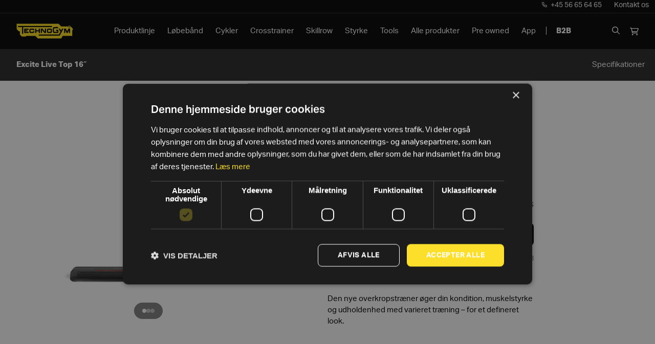

--- FILE ---
content_type: text/html; charset=UTF-8
request_url: https://www.pedan.dk/produkt/excite-live-top-16/
body_size: 25288
content:
<!doctype html>
<html lang="da-DK">
  <head>
    <meta charset="utf-8">
    <meta name="viewport" content="width=device-width, initial-scale=1">
    <meta name="google-site-verification" content="hNrdTtnXVc0mF3Haxeu9I8feMjJE2YRkdN0cgU4AiBk" />
    <meta name="google-site-verification" content="5c0zHsfG8Ucp8VZBzqoMqjgIl3bsuZM5C4UUQ9BLhOA" />

    <meta name='robots' content='index, follow, max-image-preview:large, max-snippet:-1, max-video-preview:-1' />

<!-- Google Tag Manager for WordPress by gtm4wp.com -->
<script data-cfasync="false" data-pagespeed-no-defer>
	var gtm4wp_datalayer_name = "dataLayer";
	var dataLayer = dataLayer || [];
	const gtm4wp_use_sku_instead = false;
	const gtm4wp_currency = 'DKK';
	const gtm4wp_product_per_impression = 10;
	const gtm4wp_clear_ecommerce = false;
	const gtm4wp_datalayer_max_timeout = 2000;
</script>
<!-- End Google Tag Manager for WordPress by gtm4wp.com -->
	<!-- This site is optimized with the Yoast SEO plugin v25.9 - https://yoast.com/wordpress/plugins/seo/ -->
	<title>Excite Live Top 16&quot; - TECHNOGYM</title>
	<meta name="description" content="Takket være den alsidige træning forbedrer du din kondition, muskelstyrke og udholdenhed, og du opnår et mere defineret look." />
	<link rel="canonical" href="https://www.pedan.dk/produkt/excite-live-top-16/" />
	<meta property="og:locale" content="da_DK" />
	<meta property="og:type" content="article" />
	<meta property="og:title" content="Excite Live Top 16&quot; - TECHNOGYM" />
	<meta property="og:description" content="Takket være den alsidige træning forbedrer du din kondition, muskelstyrke og udholdenhed, og du opnår et mere defineret look." />
	<meta property="og:url" content="https://www.pedan.dk/produkt/excite-live-top-16/" />
	<meta property="og:site_name" content="Pedan" />
	<meta property="article:modified_time" content="2025-12-15T06:56:04+00:00" />
	<meta property="og:image" content="https://www.pedan.dk/app/uploads/2020/09/top_black-2-1-1-e1685187412123.jpg" />
	<meta property="og:image:width" content="866" />
	<meta property="og:image:height" content="839" />
	<meta property="og:image:type" content="image/jpeg" />
	<meta name="twitter:card" content="summary_large_image" />
	<meta name="twitter:label1" content="Estimeret læsetid" />
	<meta name="twitter:data1" content="1 minut" />
	<script type="application/ld+json" class="yoast-schema-graph">{"@context":"https://schema.org","@graph":[{"@type":"WebPage","@id":"https://www.pedan.dk/produkt/excite-live-top-16/","url":"https://www.pedan.dk/produkt/excite-live-top-16/","name":"Excite Live Top 16\" - TECHNOGYM","isPartOf":{"@id":"https://www.pedan.dk/#website"},"primaryImageOfPage":{"@id":"https://www.pedan.dk/produkt/excite-live-top-16/#primaryimage"},"image":{"@id":"https://www.pedan.dk/produkt/excite-live-top-16/#primaryimage"},"thumbnailUrl":"https://www.pedan.dk/app/uploads/2020/09/top_black-2-1-1-e1685187412123.jpg","datePublished":"2020-09-17T08:22:19+00:00","dateModified":"2025-12-15T06:56:04+00:00","description":"Takket være den alsidige træning forbedrer du din kondition, muskelstyrke og udholdenhed, og du opnår et mere defineret look.","breadcrumb":{"@id":"https://www.pedan.dk/produkt/excite-live-top-16/#breadcrumb"},"inLanguage":"da-DK","potentialAction":[{"@type":"ReadAction","target":["https://www.pedan.dk/produkt/excite-live-top-16/"]}]},{"@type":"ImageObject","inLanguage":"da-DK","@id":"https://www.pedan.dk/produkt/excite-live-top-16/#primaryimage","url":"https://www.pedan.dk/app/uploads/2020/09/top_black-2-1-1-e1685187412123.jpg","contentUrl":"https://www.pedan.dk/app/uploads/2020/09/top_black-2-1-1-e1685187412123.jpg","width":866,"height":839},{"@type":"BreadcrumbList","@id":"https://www.pedan.dk/produkt/excite-live-top-16/#breadcrumb","itemListElement":[{"@type":"ListItem","position":1,"name":"Home","item":"https://www.pedan.dk/"},{"@type":"ListItem","position":2,"name":"Shop","item":"https://www.pedan.dk/shop/"},{"@type":"ListItem","position":3,"name":"Excite Live Top 16&#8243;"}]},{"@type":"WebSite","@id":"https://www.pedan.dk/#website","url":"https://www.pedan.dk/","name":"Pedan","description":"Motionsudstyr til professionelt og privat brug","publisher":{"@id":"https://www.pedan.dk/#organization"},"potentialAction":[{"@type":"SearchAction","target":{"@type":"EntryPoint","urlTemplate":"https://www.pedan.dk/search/{search_term_string}"},"query-input":{"@type":"PropertyValueSpecification","valueRequired":true,"valueName":"search_term_string"}}],"inLanguage":"da-DK"},{"@type":"Organization","@id":"https://www.pedan.dk/#organization","name":"Pedan A/S","url":"https://www.pedan.dk/","logo":{"@type":"ImageObject","inLanguage":"da-DK","@id":"https://www.pedan.dk/#/schema/logo/image/","url":"https://www.pedan.dk/app/uploads/2018/04/Technogym_Pedan_Logo_Alternativ_Positiv.png","contentUrl":"https://www.pedan.dk/app/uploads/2018/04/Technogym_Pedan_Logo_Alternativ_Positiv.png","width":1567,"height":1007,"caption":"Pedan A/S"},"image":{"@id":"https://www.pedan.dk/#/schema/logo/image/"}}]}</script>
	<!-- / Yoast SEO plugin. -->


<link rel='dns-prefetch' href='//www.google.com' />
<style id='wp-img-auto-sizes-contain-inline-css'>
img:is([sizes=auto i],[sizes^="auto," i]){contain-intrinsic-size:3000px 1500px}
/*# sourceURL=wp-img-auto-sizes-contain-inline-css */
</style>
<link rel="stylesheet" href="https://www.pedan.dk/app/plugins/woo-conditional-shipping-pro/frontend/css/woo-conditional-shipping.css?ver=3.5.0.free"><style id='filebird-block-filebird-gallery-style-inline-css'>
ul.filebird-block-filebird-gallery{margin:auto!important;padding:0!important;width:100%}ul.filebird-block-filebird-gallery.layout-grid{display:grid;grid-gap:20px;align-items:stretch;grid-template-columns:repeat(var(--columns),1fr);justify-items:stretch}ul.filebird-block-filebird-gallery.layout-grid li img{border:1px solid #ccc;box-shadow:2px 2px 6px 0 rgba(0,0,0,.3);height:100%;max-width:100%;-o-object-fit:cover;object-fit:cover;width:100%}ul.filebird-block-filebird-gallery.layout-masonry{-moz-column-count:var(--columns);-moz-column-gap:var(--space);column-gap:var(--space);-moz-column-width:var(--min-width);columns:var(--min-width) var(--columns);display:block;overflow:auto}ul.filebird-block-filebird-gallery.layout-masonry li{margin-bottom:var(--space)}ul.filebird-block-filebird-gallery li{list-style:none}ul.filebird-block-filebird-gallery li figure{height:100%;margin:0;padding:0;position:relative;width:100%}ul.filebird-block-filebird-gallery li figure figcaption{background:linear-gradient(0deg,rgba(0,0,0,.7),rgba(0,0,0,.3) 70%,transparent);bottom:0;box-sizing:border-box;color:#fff;font-size:.8em;margin:0;max-height:100%;overflow:auto;padding:3em .77em .7em;position:absolute;text-align:center;width:100%;z-index:2}ul.filebird-block-filebird-gallery li figure figcaption a{color:inherit}

/*# sourceURL=https://www.pedan.dk/app/plugins/filebird/blocks/filebird-gallery/build/style-index.css */
</style>
<style id='global-styles-inline-css'>
:root{--wp--preset--aspect-ratio--square: 1;--wp--preset--aspect-ratio--4-3: 4/3;--wp--preset--aspect-ratio--3-4: 3/4;--wp--preset--aspect-ratio--3-2: 3/2;--wp--preset--aspect-ratio--2-3: 2/3;--wp--preset--aspect-ratio--16-9: 16/9;--wp--preset--aspect-ratio--9-16: 9/16;--wp--preset--color--black: #000000;--wp--preset--color--cyan-bluish-gray: #abb8c3;--wp--preset--color--white: #ffffff;--wp--preset--color--pale-pink: #f78da7;--wp--preset--color--vivid-red: #cf2e2e;--wp--preset--color--luminous-vivid-orange: #ff6900;--wp--preset--color--luminous-vivid-amber: #fcb900;--wp--preset--color--light-green-cyan: #7bdcb5;--wp--preset--color--vivid-green-cyan: #00d084;--wp--preset--color--pale-cyan-blue: #8ed1fc;--wp--preset--color--vivid-cyan-blue: #0693e3;--wp--preset--color--vivid-purple: #9b51e0;--wp--preset--color--primary: #525ddc;--wp--preset--gradient--vivid-cyan-blue-to-vivid-purple: linear-gradient(135deg,rgb(6,147,227) 0%,rgb(155,81,224) 100%);--wp--preset--gradient--light-green-cyan-to-vivid-green-cyan: linear-gradient(135deg,rgb(122,220,180) 0%,rgb(0,208,130) 100%);--wp--preset--gradient--luminous-vivid-amber-to-luminous-vivid-orange: linear-gradient(135deg,rgb(252,185,0) 0%,rgb(255,105,0) 100%);--wp--preset--gradient--luminous-vivid-orange-to-vivid-red: linear-gradient(135deg,rgb(255,105,0) 0%,rgb(207,46,46) 100%);--wp--preset--gradient--very-light-gray-to-cyan-bluish-gray: linear-gradient(135deg,rgb(238,238,238) 0%,rgb(169,184,195) 100%);--wp--preset--gradient--cool-to-warm-spectrum: linear-gradient(135deg,rgb(74,234,220) 0%,rgb(151,120,209) 20%,rgb(207,42,186) 40%,rgb(238,44,130) 60%,rgb(251,105,98) 80%,rgb(254,248,76) 100%);--wp--preset--gradient--blush-light-purple: linear-gradient(135deg,rgb(255,206,236) 0%,rgb(152,150,240) 100%);--wp--preset--gradient--blush-bordeaux: linear-gradient(135deg,rgb(254,205,165) 0%,rgb(254,45,45) 50%,rgb(107,0,62) 100%);--wp--preset--gradient--luminous-dusk: linear-gradient(135deg,rgb(255,203,112) 0%,rgb(199,81,192) 50%,rgb(65,88,208) 100%);--wp--preset--gradient--pale-ocean: linear-gradient(135deg,rgb(255,245,203) 0%,rgb(182,227,212) 50%,rgb(51,167,181) 100%);--wp--preset--gradient--electric-grass: linear-gradient(135deg,rgb(202,248,128) 0%,rgb(113,206,126) 100%);--wp--preset--gradient--midnight: linear-gradient(135deg,rgb(2,3,129) 0%,rgb(40,116,252) 100%);--wp--preset--font-size--small: 13px;--wp--preset--font-size--medium: 20px;--wp--preset--font-size--large: 36px;--wp--preset--font-size--x-large: 42px;--wp--preset--spacing--20: 0.44rem;--wp--preset--spacing--30: 0.67rem;--wp--preset--spacing--40: 1rem;--wp--preset--spacing--50: 1.5rem;--wp--preset--spacing--60: 2.25rem;--wp--preset--spacing--70: 3.38rem;--wp--preset--spacing--80: 5.06rem;--wp--preset--shadow--natural: 6px 6px 9px rgba(0, 0, 0, 0.2);--wp--preset--shadow--deep: 12px 12px 50px rgba(0, 0, 0, 0.4);--wp--preset--shadow--sharp: 6px 6px 0px rgba(0, 0, 0, 0.2);--wp--preset--shadow--outlined: 6px 6px 0px -3px rgb(255, 255, 255), 6px 6px rgb(0, 0, 0);--wp--preset--shadow--crisp: 6px 6px 0px rgb(0, 0, 0);}:where(body) { margin: 0; }.wp-site-blocks > .alignleft { float: left; margin-right: 2em; }.wp-site-blocks > .alignright { float: right; margin-left: 2em; }.wp-site-blocks > .aligncenter { justify-content: center; margin-left: auto; margin-right: auto; }:where(.is-layout-flex){gap: 0.5em;}:where(.is-layout-grid){gap: 0.5em;}.is-layout-flow > .alignleft{float: left;margin-inline-start: 0;margin-inline-end: 2em;}.is-layout-flow > .alignright{float: right;margin-inline-start: 2em;margin-inline-end: 0;}.is-layout-flow > .aligncenter{margin-left: auto !important;margin-right: auto !important;}.is-layout-constrained > .alignleft{float: left;margin-inline-start: 0;margin-inline-end: 2em;}.is-layout-constrained > .alignright{float: right;margin-inline-start: 2em;margin-inline-end: 0;}.is-layout-constrained > .aligncenter{margin-left: auto !important;margin-right: auto !important;}.is-layout-constrained > :where(:not(.alignleft):not(.alignright):not(.alignfull)){margin-left: auto !important;margin-right: auto !important;}body .is-layout-flex{display: flex;}.is-layout-flex{flex-wrap: wrap;align-items: center;}.is-layout-flex > :is(*, div){margin: 0;}body .is-layout-grid{display: grid;}.is-layout-grid > :is(*, div){margin: 0;}body{padding-top: 0px;padding-right: 0px;padding-bottom: 0px;padding-left: 0px;}a:where(:not(.wp-element-button)){text-decoration: underline;}:root :where(.wp-element-button, .wp-block-button__link){background-color: #32373c;border-width: 0;color: #fff;font-family: inherit;font-size: inherit;font-style: inherit;font-weight: inherit;letter-spacing: inherit;line-height: inherit;padding-top: calc(0.667em + 2px);padding-right: calc(1.333em + 2px);padding-bottom: calc(0.667em + 2px);padding-left: calc(1.333em + 2px);text-decoration: none;text-transform: inherit;}.has-black-color{color: var(--wp--preset--color--black) !important;}.has-cyan-bluish-gray-color{color: var(--wp--preset--color--cyan-bluish-gray) !important;}.has-white-color{color: var(--wp--preset--color--white) !important;}.has-pale-pink-color{color: var(--wp--preset--color--pale-pink) !important;}.has-vivid-red-color{color: var(--wp--preset--color--vivid-red) !important;}.has-luminous-vivid-orange-color{color: var(--wp--preset--color--luminous-vivid-orange) !important;}.has-luminous-vivid-amber-color{color: var(--wp--preset--color--luminous-vivid-amber) !important;}.has-light-green-cyan-color{color: var(--wp--preset--color--light-green-cyan) !important;}.has-vivid-green-cyan-color{color: var(--wp--preset--color--vivid-green-cyan) !important;}.has-pale-cyan-blue-color{color: var(--wp--preset--color--pale-cyan-blue) !important;}.has-vivid-cyan-blue-color{color: var(--wp--preset--color--vivid-cyan-blue) !important;}.has-vivid-purple-color{color: var(--wp--preset--color--vivid-purple) !important;}.has-primary-color{color: var(--wp--preset--color--primary) !important;}.has-black-background-color{background-color: var(--wp--preset--color--black) !important;}.has-cyan-bluish-gray-background-color{background-color: var(--wp--preset--color--cyan-bluish-gray) !important;}.has-white-background-color{background-color: var(--wp--preset--color--white) !important;}.has-pale-pink-background-color{background-color: var(--wp--preset--color--pale-pink) !important;}.has-vivid-red-background-color{background-color: var(--wp--preset--color--vivid-red) !important;}.has-luminous-vivid-orange-background-color{background-color: var(--wp--preset--color--luminous-vivid-orange) !important;}.has-luminous-vivid-amber-background-color{background-color: var(--wp--preset--color--luminous-vivid-amber) !important;}.has-light-green-cyan-background-color{background-color: var(--wp--preset--color--light-green-cyan) !important;}.has-vivid-green-cyan-background-color{background-color: var(--wp--preset--color--vivid-green-cyan) !important;}.has-pale-cyan-blue-background-color{background-color: var(--wp--preset--color--pale-cyan-blue) !important;}.has-vivid-cyan-blue-background-color{background-color: var(--wp--preset--color--vivid-cyan-blue) !important;}.has-vivid-purple-background-color{background-color: var(--wp--preset--color--vivid-purple) !important;}.has-primary-background-color{background-color: var(--wp--preset--color--primary) !important;}.has-black-border-color{border-color: var(--wp--preset--color--black) !important;}.has-cyan-bluish-gray-border-color{border-color: var(--wp--preset--color--cyan-bluish-gray) !important;}.has-white-border-color{border-color: var(--wp--preset--color--white) !important;}.has-pale-pink-border-color{border-color: var(--wp--preset--color--pale-pink) !important;}.has-vivid-red-border-color{border-color: var(--wp--preset--color--vivid-red) !important;}.has-luminous-vivid-orange-border-color{border-color: var(--wp--preset--color--luminous-vivid-orange) !important;}.has-luminous-vivid-amber-border-color{border-color: var(--wp--preset--color--luminous-vivid-amber) !important;}.has-light-green-cyan-border-color{border-color: var(--wp--preset--color--light-green-cyan) !important;}.has-vivid-green-cyan-border-color{border-color: var(--wp--preset--color--vivid-green-cyan) !important;}.has-pale-cyan-blue-border-color{border-color: var(--wp--preset--color--pale-cyan-blue) !important;}.has-vivid-cyan-blue-border-color{border-color: var(--wp--preset--color--vivid-cyan-blue) !important;}.has-vivid-purple-border-color{border-color: var(--wp--preset--color--vivid-purple) !important;}.has-primary-border-color{border-color: var(--wp--preset--color--primary) !important;}.has-vivid-cyan-blue-to-vivid-purple-gradient-background{background: var(--wp--preset--gradient--vivid-cyan-blue-to-vivid-purple) !important;}.has-light-green-cyan-to-vivid-green-cyan-gradient-background{background: var(--wp--preset--gradient--light-green-cyan-to-vivid-green-cyan) !important;}.has-luminous-vivid-amber-to-luminous-vivid-orange-gradient-background{background: var(--wp--preset--gradient--luminous-vivid-amber-to-luminous-vivid-orange) !important;}.has-luminous-vivid-orange-to-vivid-red-gradient-background{background: var(--wp--preset--gradient--luminous-vivid-orange-to-vivid-red) !important;}.has-very-light-gray-to-cyan-bluish-gray-gradient-background{background: var(--wp--preset--gradient--very-light-gray-to-cyan-bluish-gray) !important;}.has-cool-to-warm-spectrum-gradient-background{background: var(--wp--preset--gradient--cool-to-warm-spectrum) !important;}.has-blush-light-purple-gradient-background{background: var(--wp--preset--gradient--blush-light-purple) !important;}.has-blush-bordeaux-gradient-background{background: var(--wp--preset--gradient--blush-bordeaux) !important;}.has-luminous-dusk-gradient-background{background: var(--wp--preset--gradient--luminous-dusk) !important;}.has-pale-ocean-gradient-background{background: var(--wp--preset--gradient--pale-ocean) !important;}.has-electric-grass-gradient-background{background: var(--wp--preset--gradient--electric-grass) !important;}.has-midnight-gradient-background{background: var(--wp--preset--gradient--midnight) !important;}.has-small-font-size{font-size: var(--wp--preset--font-size--small) !important;}.has-medium-font-size{font-size: var(--wp--preset--font-size--medium) !important;}.has-large-font-size{font-size: var(--wp--preset--font-size--large) !important;}.has-x-large-font-size{font-size: var(--wp--preset--font-size--x-large) !important;}
:where(.wp-block-post-template.is-layout-flex){gap: 1.25em;}:where(.wp-block-post-template.is-layout-grid){gap: 1.25em;}
:where(.wp-block-term-template.is-layout-flex){gap: 1.25em;}:where(.wp-block-term-template.is-layout-grid){gap: 1.25em;}
:where(.wp-block-columns.is-layout-flex){gap: 2em;}:where(.wp-block-columns.is-layout-grid){gap: 2em;}
:root :where(.wp-block-pullquote){font-size: 1.5em;line-height: 1.6;}
/*# sourceURL=global-styles-inline-css */
</style>
<link rel="stylesheet" href="https://www.pedan.dk/app/plugins/smart-send-logistics/assets/css/ss-shipping-frontend.css?ver=6.9"><link rel="stylesheet" href="https://www.pedan.dk/app/plugins/sparxpres-for-woocommerce/assets/css/sparxpres-websale.css?ver=1.2.22"><link rel="stylesheet" href="https://www.pedan.dk/app/plugins/woocommerce/assets/css/photoswipe/photoswipe.min.css?ver=10.1.2"><link rel="stylesheet" href="https://www.pedan.dk/app/plugins/woocommerce/assets/css/photoswipe/default-skin/default-skin.min.css?ver=10.1.2"><link rel="stylesheet" href="https://www.pedan.dk/app/plugins/woocommerce/assets/css/woocommerce-layout.css?ver=10.1.2"><link rel="stylesheet" href="https://www.pedan.dk/app/plugins/woocommerce/assets/css/woocommerce-smallscreen.css?ver=10.1.2" media="only screen and (max-width: 768px)"><link rel="stylesheet" href="https://www.pedan.dk/app/plugins/woocommerce/assets/css/woocommerce.css?ver=10.1.2"><style id='woocommerce-inline-inline-css'>
.woocommerce form .form-row .required { visibility: visible; }
/*# sourceURL=woocommerce-inline-inline-css */
</style>
<link rel="stylesheet" href="https://www.pedan.dk/app/plugins/bambora-online-classic/style/bambora-online-classic-front.css?ver=6.9"><link rel="stylesheet" href="https://www.pedan.dk/app/plugins/woocommerce-product-recommendations/assets/css/frontend/woocommerce.css?ver=1.4.6"><link rel="stylesheet" href="https://www.pedan.dk/app/plugins/woo-conditional-shipping-pro/includes/frontend/../../frontend/css/woo-conditional-shipping.css?ver=3.5.0.free"><link rel="stylesheet" href="https://www.pedan.dk/app/plugins/woocommerce/assets/css/brands.css?ver=10.1.2"><link rel="stylesheet" href="https://www.pedan.dk/app/plugins/woocommerce-product-bundles/assets/css/frontend/checkout-blocks.css?ver=7.1.0"><link rel="stylesheet" href="https://www.pedan.dk/app/plugins/woo-discount-rules-pro/Assets/Css/awdr_style.css?ver=2.6.5"><link rel="stylesheet" href="https://www.pedan.dk/app/plugins/woocommerce-product-bundles/assets/css/frontend/woocommerce.css?ver=7.1.0"><link rel="stylesheet" href="https://www.pedan.dk/app/themes/pedan-new/public/css/app.7d1b9d.css"><script src="https://www.pedan.dk/wp/wp-includes/js/jquery/jquery.min.js?ver=3.7.1"></script><script src="https://www.pedan.dk/wp/wp-includes/js/jquery/jquery-migrate.min.js?ver=3.4.1"></script><script src="https://www.pedan.dk/app/plugins/sparxpres-for-woocommerce/assets/js/sparxpres-websale.js?ver=1.2.22"></script><script id="tp-js-js-extra">
var trustpilot_settings = {"key":"qVtSTZDz4pccMZRb","TrustpilotScriptUrl":"https://invitejs.trustpilot.com/tp.min.js","IntegrationAppUrl":"//ecommscript-integrationapp.trustpilot.com","PreviewScriptUrl":"//ecommplugins-scripts.trustpilot.com/v2.1/js/preview.min.js","PreviewCssUrl":"//ecommplugins-scripts.trustpilot.com/v2.1/css/preview.min.css","PreviewWPCssUrl":"//ecommplugins-scripts.trustpilot.com/v2.1/css/preview_wp.css","WidgetScriptUrl":"//widget.trustpilot.com/bootstrap/v5/tp.widget.bootstrap.min.js"};
//# sourceURL=tp-js-js-extra
</script>
<script src="https://www.pedan.dk/app/plugins/trustpilot-reviews/review/assets/js/headerScript.min.js?ver=1.0'%20async='async"></script><script src="https://www.pedan.dk/app/plugins/woocommerce/assets/js/jquery-blockui/jquery.blockUI.min.js?ver=2.7.0-wc.10.1.2" defer data-wp-strategy="defer"></script><script id="wc-add-to-cart-js-extra">
var wc_add_to_cart_params = {"ajax_url":"/wp/wp-admin/admin-ajax.php","wc_ajax_url":"/?wc-ajax=%%endpoint%%","i18n_view_cart":"Se kurv","cart_url":"https://www.pedan.dk/cart/","is_cart":"","cart_redirect_after_add":"no"};
//# sourceURL=wc-add-to-cart-js-extra
</script>
<script src="https://www.pedan.dk/app/plugins/woocommerce/assets/js/frontend/add-to-cart.min.js?ver=10.1.2" defer data-wp-strategy="defer"></script><script src="https://www.pedan.dk/app/plugins/woocommerce/assets/js/photoswipe/photoswipe.min.js?ver=4.1.1-wc.10.1.2" defer data-wp-strategy="defer"></script><script src="https://www.pedan.dk/app/plugins/woocommerce/assets/js/photoswipe/photoswipe-ui-default.min.js?ver=4.1.1-wc.10.1.2" defer data-wp-strategy="defer"></script><script id="wc-single-product-js-extra">
var wc_single_product_params = {"i18n_required_rating_text":"V\u00e6lg venligst en bed\u00f8mmelse","i18n_rating_options":["1 of 5 stars","2 of 5 stars","3 of 5 stars","4 of 5 stars","5 of 5 stars"],"i18n_product_gallery_trigger_text":"View full-screen image gallery","review_rating_required":"yes","flexslider":{"rtl":false,"animation":"slide","smoothHeight":true,"directionNav":false,"controlNav":"thumbnails","slideshow":false,"animationSpeed":500,"animationLoop":false,"allowOneSlide":false},"zoom_enabled":"","zoom_options":[],"photoswipe_enabled":"1","photoswipe_options":{"shareEl":false,"closeOnScroll":false,"history":false,"hideAnimationDuration":0,"showAnimationDuration":0},"flexslider_enabled":""};
//# sourceURL=wc-single-product-js-extra
</script>
<script src="https://www.pedan.dk/app/plugins/woocommerce/assets/js/frontend/single-product.min.js?ver=10.1.2" defer data-wp-strategy="defer"></script><script src="https://www.pedan.dk/app/plugins/woocommerce/assets/js/js-cookie/js.cookie.min.js?ver=2.1.4-wc.10.1.2" defer data-wp-strategy="defer"></script><script id="woocommerce-js-extra">
var woocommerce_params = {"ajax_url":"/wp/wp-admin/admin-ajax.php","wc_ajax_url":"/?wc-ajax=%%endpoint%%","i18n_password_show":"Show password","i18n_password_hide":"Hide password"};
//# sourceURL=woocommerce-js-extra
</script>
<script src="https://www.pedan.dk/app/plugins/woocommerce/assets/js/frontend/woocommerce.min.js?ver=10.1.2" defer data-wp-strategy="defer"></script><script src="https://www.pedan.dk/app/plugins/woo-conditional-shipping-pro/includes/frontend/../../frontend/js/woo-conditional-shipping.js?ver=3.5.0.free"></script>
<!-- Google Tag Manager for WordPress by gtm4wp.com -->
<!-- GTM Container placement set to manual -->
<script data-cfasync="false" data-pagespeed-no-defer>
	var dataLayer_content = {"visitorLoginState":"logged-out","productRatingCounts":[],"productAverageRating":0,"productReviewCount":0,"productType":"variable","productIsVariable":1};
	dataLayer.push( dataLayer_content );
</script>
<script data-cfasync="false" data-pagespeed-no-defer>
(function(w,d,s,l,i){w[l]=w[l]||[];w[l].push({'gtm.start':
new Date().getTime(),event:'gtm.js'});var f=d.getElementsByTagName(s)[0],
j=d.createElement(s),dl=l!='dataLayer'?'&l='+l:'';j.async=true;j.src=
'//www.googletagmanager.com/gtm.js?id='+i+dl;f.parentNode.insertBefore(j,f);
})(window,document,'script','dataLayer','GTM-WHHCJT3');
</script>
<!-- End Google Tag Manager for WordPress by gtm4wp.com -->	<noscript><style>.woocommerce-product-gallery{ opacity: 1 !important; }</style></noscript>
	<link rel="icon" href="https://www.pedan.dk/app/uploads/2018/08/cropped-pedan-1-32x32.png" sizes="32x32">
<link rel="icon" href="https://www.pedan.dk/app/uploads/2018/08/cropped-pedan-1-192x192.png" sizes="192x192">
<link rel="apple-touch-icon" href="https://www.pedan.dk/app/uploads/2018/08/cropped-pedan-1-180x180.png">
<meta name="msapplication-TileImage" content="https://www.pedan.dk/app/uploads/2018/08/cropped-pedan-1-270x270.png">
    <link rel="stylesheet" href="https://use.typekit.net/vko1wgx.css">
    <script src="https://kit.fontawesome.com/603a851ad6.js" crossorigin="anonymous"></script>
        <script async src="https://www.googletagmanager.com/gtag/js?id=AW-1040006087"></script>
    <script>
			window.dataLayer = window.dataLayer || [];
			function gtag(){dataLayer.push(arguments);}
            gtag('js', new Date());
            gtag('config', 'AW-1040006087');
    </script>
        <!-- TrustBox script -->
    <script type="text/javascript" src="//widget.trustpilot.com/bootstrap/v5/tp.widget.bootstrap.min.js" async></script>
    <!-- End TrustBox script -->
  </head>

  <body class="wp-singular product-template-default single single-product postid-8253 wp-embed-responsive wp-theme-pedan-new theme-pedan-new woocommerce woocommerce-page woocommerce-no-js excite-live-top-16">
    
<!-- GTM Container placement set to manual -->
<!-- Google Tag Manager (noscript) -->
				<noscript><iframe src="https://www.googletagmanager.com/ns.html?id=GTM-WHHCJT3" height="0" width="0" style="display:none;visibility:hidden" aria-hidden="true"></iframe></noscript>
<!-- End Google Tag Manager (noscript) -->
<!-- GTM Container placement set to manual -->
<!-- Google Tag Manager (noscript) -->    
    <div id="app" class="flex flex-col min-h-screen">
      <a class="sr-only focus:not-sr-only" href="#main">
  Spring til indhold
</a>

<header class="w-full">
  <nav class="hidden w-full bg-black border-b border-gray-800 lg:flex">
        <a href="tel:+45 56 65 64 65" class="block px-3 pb-1 ml-auto text-sm text-white transition hover:bg-gray-800">
      <i class="mr-1 fa-regular fa-phone fa-xs"></i>
      +45 56 65 64 65</a>
        <ul class="pt-4 mt-4 font-semibold text-white border-t border-gray-700 text-bas lg:font-normal lg:flex lg:text-sm lg:border-t-0 lg:mt-0 lg:pt-0">
  <li>
    <a class="block px-3 py-4 transition lg:pt-0 lg:pb-1 hover:bg-gray-800" href="https://www.pedan.dk/kontakt-os/">Kontakt os</a>
  </li>
</ul>
  </nav>
  <nav class="w-full bg-black nav-primary banner">
    <div class="h-full px-4 md:px-0">
        <div class="flex items-center justify-between h-full py-1 md:px-8 xl:py-0">
            <div class="z-50 nav-logo logo">
                <a href="https://www.pedan.dk/" class="py-2">
                    <img src="https://www.pedan.dk/app/themes/pedan-new/public/images/technogym-logo.50746f.svg" width="140px" class="!h-[30px] w-auto">
                </a>
            </div>
            <div class="hidden xl:flex">
            <nav>
            <ul class="flex flex-col font-semibold text-white xl:font-normal text-md xl:flex-row xl:text-base">
                  <li class="max-xl:relative transition group hover:bg-gray-800 " x-data="{ open: false }">
                        <a href="https://www.pedan.dk/produkt-kategori/produktlinje/" class="relative inline-block px-3 py-4 xl:py-6  ">Produktlinje</a>
                        <div class="absolute top-4 xl:hidden right-4" @click="open = !open">
              <span x-show="!open">
                <i class="fa-solid fa-plus"></i>
              </span>
              <span x-show="open">
                <i class="fa-solid fa-minus"></i>
              </span>
            </div>
            <ul class="left-0 z-20 justify-center w-screen overflow-hidden transition bg-gray-800 xl:max-h-full xl:overflow-auto max-h-0 xl:opacity-0 xl:invisible xl:absolute xl:-translate-y-full xl:flex xl:group-hover:visible group-hover:translate-y-0 group-hover:opacity-100" :class="{ 'max-xl:max-h-full': open }">
                              <a href="https://www.pedan.dk/product-line/artis-fitnessudstyr-til-kommerciel-brug-fra-technogym/" class="block px-3 py-6">Artis</a>
                              <a href="https://www.pedan.dk/product-line/biostrength/" class="block px-3 py-6">Biostrength</a>
                              <a href="https://www.pedan.dk/product-line/biocircuit/" class="block px-3 py-6">Biocircuit</a>
                              <a href="https://www.pedan.dk/product-line/checkup/" class="block px-3 py-6">Checkup</a>
                              <a href="https://www.pedan.dk/product-line/excite-live-0/" class="block px-3 py-6">Excite</a>
                              <a href="https://www.pedan.dk/product-line/pure-strenght/" class="block px-3 py-6">Pure Strength</a>
                              <a href="https://www.pedan.dk/product-line/personal-line-0/" class="block px-3 py-6">Personal Line</a>
                              <a href="https://www.pedan.dk/product-line/skill-line/" class="block px-3 py-6">Skill Line</a>
                              <a href="https://www.pedan.dk/product-line/selection/" class="block px-3 py-6">Selection</a>
                              <a href="https://www.pedan.dk/produkt-kategori/produktlinje/technogym-line/" class="block px-3 py-6">Technogym Line</a>
                              <a href="https://www.pedan.dk/product-line/universe/" class="block px-3 py-6">Universe</a>
                          </ul>
                    </li>
                  <li class="max-xl:relative transition group hover:bg-gray-800 " x-data="{ open: false }">
                        <a href="https://www.pedan.dk/product-line/loebebaand/" class="relative inline-block px-3 py-4 xl:py-6  ">Løbebånd</a>
                      </li>
                  <li class="max-xl:relative transition group hover:bg-gray-800 " x-data="{ open: false }">
                        <a href="https://www.pedan.dk/product-line/motionscykler/" class="relative inline-block px-3 py-4 xl:py-6  ">Cykler</a>
                      </li>
                  <li class="max-xl:relative transition group hover:bg-gray-800 " x-data="{ open: false }">
                        <a href="https://www.pedan.dk/product-line/crosstrainer-og-elliptical/" class="relative inline-block px-3 py-4 xl:py-6  ">Crosstrainer</a>
                      </li>
                  <li class="max-xl:relative transition group hover:bg-gray-800 " x-data="{ open: false }">
                        <a href="https://www.pedan.dk/product-line/skillrow/" class="relative inline-block px-3 py-4 xl:py-6  ">Skillrow</a>
                      </li>
                  <li class="max-xl:relative transition group hover:bg-gray-800 " x-data="{ open: false }">
                        <a href="https://www.pedan.dk/product-line/styrke/" class="relative inline-block px-3 py-4 xl:py-6  ">Styrke</a>
                        <div class="absolute top-4 xl:hidden right-4" @click="open = !open">
              <span x-show="!open">
                <i class="fa-solid fa-plus"></i>
              </span>
              <span x-show="open">
                <i class="fa-solid fa-minus"></i>
              </span>
            </div>
            <ul class="left-0 z-20 justify-center w-screen overflow-hidden transition bg-gray-800 xl:max-h-full xl:overflow-auto max-h-0 xl:opacity-0 xl:invisible xl:absolute xl:-translate-y-full xl:flex xl:group-hover:visible group-hover:translate-y-0 group-hover:opacity-100" :class="{ 'max-xl:max-h-full': open }">
                              <a href="https://www.pedan.dk/produkt-kategori/produkttype/baenke-og-stativer/" class="block px-3 py-6">Bænke og stativer</a>
                              <a href="https://www.pedan.dk/produkt-kategori/produkttype/frie-vaegte/" class="block px-3 py-6">Frie vægte</a>
                              <a href="https://www.pedan.dk/produkt-kategori/produkttype/plate-loaded/" class="block px-3 py-6">Plate Loaded</a>
                              <a href="https://www.pedan.dk/produkt-kategori/produkttype/styrkemaskiner/" class="block px-3 py-6">Styrkemaskiner</a>
                              <a href="https://www.pedan.dk/produkt-kategori/produkttype/multigyms-og-kabelstationer/" class="block px-3 py-6">Multigyms og kabelstationer</a>
                          </ul>
                    </li>
                  <li class="max-xl:relative transition group hover:bg-gray-800 " x-data="{ open: false }">
                        <a href="https://www.pedan.dk/product-line/tools/" class="relative inline-block px-3 py-4 xl:py-6  ">Tools</a>
                        <div class="absolute top-4 xl:hidden right-4" @click="open = !open">
              <span x-show="!open">
                <i class="fa-solid fa-plus"></i>
              </span>
              <span x-show="open">
                <i class="fa-solid fa-minus"></i>
              </span>
            </div>
            <ul class="left-0 z-20 justify-center w-screen overflow-hidden transition bg-gray-800 xl:max-h-full xl:overflow-auto max-h-0 xl:opacity-0 xl:invisible xl:absolute xl:-translate-y-full xl:flex xl:group-hover:visible group-hover:translate-y-0 group-hover:opacity-100" :class="{ 'max-xl:max-h-full': open }">
                              <a href="https://www.pedan.dk/produkt/wellness-ball-active-sitting-55-cm/" class="block px-3 py-6">Wellness Ball Active Sitting</a>
                              <a href="https://www.pedan.dk/produkt/exercise-mat-2/" class="block px-3 py-6">Exercise Mat</a>
                              <a href="https://www.pedan.dk/produkt/elastic-bands/" class="block px-3 py-6">Elastic Bands</a>
                              <a href="https://www.pedan.dk/produkt/loop-bands/" class="block px-3 py-6">Loop Bands</a>
                              <a href="https://www.pedan.dk/produkt/foam-roller/" class="block px-3 py-6">Foam Roller</a>
                          </ul>
                    </li>
                  <li class="max-xl:relative transition group hover:bg-gray-800 " x-data="{ open: false }">
                        <a href="/shop/" class="relative inline-block px-3 py-4 xl:py-6  ">Alle produkter</a>
                        <div class="absolute top-4 xl:hidden right-4" @click="open = !open">
              <span x-show="!open">
                <i class="fa-solid fa-plus"></i>
              </span>
              <span x-show="open">
                <i class="fa-solid fa-minus"></i>
              </span>
            </div>
            <ul class="left-0 z-20 justify-center w-screen overflow-hidden transition bg-gray-800 xl:max-h-full xl:overflow-auto max-h-0 xl:opacity-0 xl:invisible xl:absolute xl:-translate-y-full xl:flex xl:group-hover:visible group-hover:translate-y-0 group-hover:opacity-100" :class="{ 'max-xl:max-h-full': open }">
                              <a href="https://www.pedan.dk/produkt-kategori/traeningstype/cardio/" class="block px-3 py-6">Cardio</a>
                              <a href="https://www.pedan.dk/produkt-kategori/traeningstype/styrke/" class="block px-3 py-6">Styrke</a>
                              <a href="https://www.pedan.dk/produkt-kategori/traeningstype/funktionel-og-fleksibilitet/" class="block px-3 py-6">Funktionel & fleksibilitet</a>
                          </ul>
                    </li>
                  <li class="max-xl:relative transition group hover:bg-gray-800 " x-data="{ open: false }">
                        <a href="https://www.pedan.dk/produkt-kategori/preowned/" class="relative inline-block px-3 py-4 xl:py-6  ">Pre owned</a>
                      </li>
                  <li class="max-xl:relative transition group hover:bg-gray-800 " x-data="{ open: false }">
                        <a href="https://www.pedan.dk/product-line/technogym-app/" class="relative inline-block px-3 py-4 xl:py-6  ">App</a>
                      </li>
                  <li class="max-xl:relative transition group hover:bg-gray-800 ml-2" x-data="{ open: false }">
                        <div class="hidden group-hover:opacity-0 transition xl:inline-block h-4 -mb-[3px] border-l border-white"></div>
                        <a href="https://www.pedan.dk/product-line/technogym-fitnessudstyr-til-kommerciel-brug/" class="relative inline-block px-3 py-4 xl:py-6 font-extrabold uppercase pl-4">B2B</a>
                      </li>
                </ul>
    </nav>
            </div>
            <div class="z-30 flex items-center ml-auto xl:ml-0 nav-info">
  <div class="z-30 flex items-center justify-end mr-3 nav-search xl:pr-2" x-data>
      <button type="button" @click="$store.searchForm.open = true; $store.primaryMenu.open = false" x-show="!$store.searchForm.open" class="z-30">
        <i class="text-white fa-regular fa-magnifying-glass"></i>
      </button>
      <button type="button" class="z-30" @click="$store.searchForm.open = false; $store.primaryMenu.open = false" x-show="$store.searchForm.open">
        <i class="text-white fa-regular fa-xmark"></i>
      </button>
  </div>
  <div class="z-30 flex items-center justify-end py-3 mr-4 xl:mr-0 nav-cart xl:py-0">
      <div class="relative flex items-center right-cart">
          <a class="flex" href="https://www.pedan.dk/cart/">
            <i class="text-white fa-regular fa-cart-shopping"></i>
          </a>
          <a class="absolute -top-2 font-extrabold flex justify-center visible w-4 h-4 text-xs rounded-full items-center cart-count -right-2 bg-primary invisible" href="https://www.pedan.dk/cart/">0</a>
      </div>
  </div>
</div>
            <div x-data class="xl:hidden">
	<div class="fixed top-0 left-0 z-50 w-full h-screen overflow-auto bg-black bg-opacity-90" :class="{'translate-x-0 opacity-100': $store.primaryMenu.open, 'translate-x-full opacity-0': !$store.primaryMenu.open }">
		<nav>
            <ul class="flex flex-col font-semibold text-white xl:font-normal text-md xl:flex-row xl:text-base">
                  <li class="max-xl:relative transition group hover:bg-gray-800 " x-data="{ open: false }">
                        <a href="https://www.pedan.dk/produkt-kategori/produktlinje/" class="relative inline-block px-3 py-4 xl:py-6  ">Produktlinje</a>
                        <div class="absolute top-4 xl:hidden right-4" @click="open = !open">
              <span x-show="!open">
                <i class="fa-solid fa-plus"></i>
              </span>
              <span x-show="open">
                <i class="fa-solid fa-minus"></i>
              </span>
            </div>
            <ul class="left-0 z-20 justify-center w-screen overflow-hidden transition bg-gray-800 xl:max-h-full xl:overflow-auto max-h-0 xl:opacity-0 xl:invisible xl:absolute xl:-translate-y-full xl:flex xl:group-hover:visible group-hover:translate-y-0 group-hover:opacity-100" :class="{ 'max-xl:max-h-full': open }">
                              <a href="https://www.pedan.dk/product-line/artis-fitnessudstyr-til-kommerciel-brug-fra-technogym/" class="block px-3 py-6">Artis</a>
                              <a href="https://www.pedan.dk/product-line/biostrength/" class="block px-3 py-6">Biostrength</a>
                              <a href="https://www.pedan.dk/product-line/biocircuit/" class="block px-3 py-6">Biocircuit</a>
                              <a href="https://www.pedan.dk/product-line/checkup/" class="block px-3 py-6">Checkup</a>
                              <a href="https://www.pedan.dk/product-line/excite-live-0/" class="block px-3 py-6">Excite</a>
                              <a href="https://www.pedan.dk/product-line/pure-strenght/" class="block px-3 py-6">Pure Strength</a>
                              <a href="https://www.pedan.dk/product-line/personal-line-0/" class="block px-3 py-6">Personal Line</a>
                              <a href="https://www.pedan.dk/product-line/skill-line/" class="block px-3 py-6">Skill Line</a>
                              <a href="https://www.pedan.dk/product-line/selection/" class="block px-3 py-6">Selection</a>
                              <a href="https://www.pedan.dk/produkt-kategori/produktlinje/technogym-line/" class="block px-3 py-6">Technogym Line</a>
                              <a href="https://www.pedan.dk/product-line/universe/" class="block px-3 py-6">Universe</a>
                          </ul>
                    </li>
                  <li class="max-xl:relative transition group hover:bg-gray-800 " x-data="{ open: false }">
                        <a href="https://www.pedan.dk/product-line/loebebaand/" class="relative inline-block px-3 py-4 xl:py-6  ">Løbebånd</a>
                      </li>
                  <li class="max-xl:relative transition group hover:bg-gray-800 " x-data="{ open: false }">
                        <a href="https://www.pedan.dk/product-line/motionscykler/" class="relative inline-block px-3 py-4 xl:py-6  ">Cykler</a>
                      </li>
                  <li class="max-xl:relative transition group hover:bg-gray-800 " x-data="{ open: false }">
                        <a href="https://www.pedan.dk/product-line/crosstrainer-og-elliptical/" class="relative inline-block px-3 py-4 xl:py-6  ">Crosstrainer</a>
                      </li>
                  <li class="max-xl:relative transition group hover:bg-gray-800 " x-data="{ open: false }">
                        <a href="https://www.pedan.dk/product-line/skillrow/" class="relative inline-block px-3 py-4 xl:py-6  ">Skillrow</a>
                      </li>
                  <li class="max-xl:relative transition group hover:bg-gray-800 " x-data="{ open: false }">
                        <a href="https://www.pedan.dk/product-line/styrke/" class="relative inline-block px-3 py-4 xl:py-6  ">Styrke</a>
                        <div class="absolute top-4 xl:hidden right-4" @click="open = !open">
              <span x-show="!open">
                <i class="fa-solid fa-plus"></i>
              </span>
              <span x-show="open">
                <i class="fa-solid fa-minus"></i>
              </span>
            </div>
            <ul class="left-0 z-20 justify-center w-screen overflow-hidden transition bg-gray-800 xl:max-h-full xl:overflow-auto max-h-0 xl:opacity-0 xl:invisible xl:absolute xl:-translate-y-full xl:flex xl:group-hover:visible group-hover:translate-y-0 group-hover:opacity-100" :class="{ 'max-xl:max-h-full': open }">
                              <a href="https://www.pedan.dk/produkt-kategori/produkttype/baenke-og-stativer/" class="block px-3 py-6">Bænke og stativer</a>
                              <a href="https://www.pedan.dk/produkt-kategori/produkttype/frie-vaegte/" class="block px-3 py-6">Frie vægte</a>
                              <a href="https://www.pedan.dk/produkt-kategori/produkttype/plate-loaded/" class="block px-3 py-6">Plate Loaded</a>
                              <a href="https://www.pedan.dk/produkt-kategori/produkttype/styrkemaskiner/" class="block px-3 py-6">Styrkemaskiner</a>
                              <a href="https://www.pedan.dk/produkt-kategori/produkttype/multigyms-og-kabelstationer/" class="block px-3 py-6">Multigyms og kabelstationer</a>
                          </ul>
                    </li>
                  <li class="max-xl:relative transition group hover:bg-gray-800 " x-data="{ open: false }">
                        <a href="https://www.pedan.dk/product-line/tools/" class="relative inline-block px-3 py-4 xl:py-6  ">Tools</a>
                        <div class="absolute top-4 xl:hidden right-4" @click="open = !open">
              <span x-show="!open">
                <i class="fa-solid fa-plus"></i>
              </span>
              <span x-show="open">
                <i class="fa-solid fa-minus"></i>
              </span>
            </div>
            <ul class="left-0 z-20 justify-center w-screen overflow-hidden transition bg-gray-800 xl:max-h-full xl:overflow-auto max-h-0 xl:opacity-0 xl:invisible xl:absolute xl:-translate-y-full xl:flex xl:group-hover:visible group-hover:translate-y-0 group-hover:opacity-100" :class="{ 'max-xl:max-h-full': open }">
                              <a href="https://www.pedan.dk/produkt/wellness-ball-active-sitting-55-cm/" class="block px-3 py-6">Wellness Ball Active Sitting</a>
                              <a href="https://www.pedan.dk/produkt/exercise-mat-2/" class="block px-3 py-6">Exercise Mat</a>
                              <a href="https://www.pedan.dk/produkt/elastic-bands/" class="block px-3 py-6">Elastic Bands</a>
                              <a href="https://www.pedan.dk/produkt/loop-bands/" class="block px-3 py-6">Loop Bands</a>
                              <a href="https://www.pedan.dk/produkt/foam-roller/" class="block px-3 py-6">Foam Roller</a>
                          </ul>
                    </li>
                  <li class="max-xl:relative transition group hover:bg-gray-800 " x-data="{ open: false }">
                        <a href="/shop/" class="relative inline-block px-3 py-4 xl:py-6  ">Alle produkter</a>
                        <div class="absolute top-4 xl:hidden right-4" @click="open = !open">
              <span x-show="!open">
                <i class="fa-solid fa-plus"></i>
              </span>
              <span x-show="open">
                <i class="fa-solid fa-minus"></i>
              </span>
            </div>
            <ul class="left-0 z-20 justify-center w-screen overflow-hidden transition bg-gray-800 xl:max-h-full xl:overflow-auto max-h-0 xl:opacity-0 xl:invisible xl:absolute xl:-translate-y-full xl:flex xl:group-hover:visible group-hover:translate-y-0 group-hover:opacity-100" :class="{ 'max-xl:max-h-full': open }">
                              <a href="https://www.pedan.dk/produkt-kategori/traeningstype/cardio/" class="block px-3 py-6">Cardio</a>
                              <a href="https://www.pedan.dk/produkt-kategori/traeningstype/styrke/" class="block px-3 py-6">Styrke</a>
                              <a href="https://www.pedan.dk/produkt-kategori/traeningstype/funktionel-og-fleksibilitet/" class="block px-3 py-6">Funktionel & fleksibilitet</a>
                          </ul>
                    </li>
                  <li class="max-xl:relative transition group hover:bg-gray-800 " x-data="{ open: false }">
                        <a href="https://www.pedan.dk/produkt-kategori/preowned/" class="relative inline-block px-3 py-4 xl:py-6  ">Pre owned</a>
                      </li>
                  <li class="max-xl:relative transition group hover:bg-gray-800 " x-data="{ open: false }">
                        <a href="https://www.pedan.dk/product-line/technogym-app/" class="relative inline-block px-3 py-4 xl:py-6  ">App</a>
                      </li>
                  <li class="max-xl:relative transition group hover:bg-gray-800 ml-2" x-data="{ open: false }">
                        <div class="hidden group-hover:opacity-0 transition xl:inline-block h-4 -mb-[3px] border-l border-white"></div>
                        <a href="https://www.pedan.dk/product-line/technogym-fitnessudstyr-til-kommerciel-brug/" class="relative inline-block px-3 py-4 xl:py-6 font-extrabold uppercase pl-4">B2B</a>
                      </li>
                </ul>
    </nav>
            <ul class="pt-4 mt-4 font-semibold text-white border-t border-gray-700 text-bas lg:font-normal lg:flex lg:text-sm lg:border-t-0 lg:mt-0 lg:pt-0">
  <li>
    <a class="block px-3 py-4 transition lg:pt-0 lg:pb-1 hover:bg-gray-800" href="https://www.pedan.dk/kontakt-os/">Kontakt os</a>
  </li>
</ul>
	</div>
	<div style="height: 16px;" :class="{'justify-between relative': !$store.primaryMenu.open, 'justify-center fixed top-5 right-4': $store.primaryMenu.open}"
	     class="z-50 flex flex-col items-center w-5 cursor-pointer" @click="$store.primaryMenu.open = !$store.primaryMenu.open; $store.searchForm.open = false">
		<div style="height: 2px;" class="w-full transition-transform duration-200 origin-center transform bg-white"
		     :class="{'rotate-45 absolute': $store.primaryMenu.open}"></div>
		<div style="height: 2px;" class="w-full bg-white"
		     x-show="!$store.primaryMenu.open"></div>
		<div style="height: 2px;"
    class="w-full transition-transform duration-200 origin-center transform bg-white"
		     :class="{'-rotate-45 absolute': $store.primaryMenu.open}"></div>
	</div>
</div>
        </div>
    </div>
  </nav>
</header>
  <div x-data="stickyNav()" class="sticky top-0 z-10 flex items-center w-full text-white bg-gray-800">
    <div class="flex flex-col w-full md:flex-row">
      <div class="relative flex items-center gap-4 py-5 ml-8 mr-4 font-extrabold lg:mr-auto" @click="open = !open">Excite Live Top 16&#8243;
        <div class="lg:hidden">
          <span x-show="!open">
            <i class="fa-solid fa-chevron-down fa-lg"></i>
          </span>
          <span x-show="open">
            <i class="fa-solid fa-chevron-up fa-lg"></i>
          </span>
        </div>
      </div>
      <div :class="{ 'hidden lg:flex': !open }" class="absolute left-0 w-full pl-8 pr-5 ml-auto bg-gray-800 lg:w-auto lg:left-auto lg:top-auto lg:relative lg:bg-none lg:pl-0 gap-x-12 top-full">
          <div class="py-5 cursor-pointer" @click="scrollToEl('specifikationer')">Specifikationer</div>
      </div>
    </div>
    
  </div>

  <main id="main" class="main ">
      <div id="primary" class="content-area"><main id="main" class="site-main" role="main">            <div x-ref="kob-nu" class="module-item-product_actions">
    <div class="module-product-actions">
  <div class="woocommerce-notices-wrapper"></div><div id="product-8253" class="row flex flex-wrap p-8 md:p-20 product type-product post-8253 status-publish first onbackorder product_cat-cardio product_cat-excite product_cat-overkropstraenere product_tag-meteor-black has-post-thumbnail taxable shipping-taxable purchasable product-type-variable wc-prl-cat-627-1375-617 wc-prl-tag-1443">

	  <div class="w-full md:w-1/2">
    <div class="relative product-gallery md:w-3/4 group">
        <div class="">
    <div class="overflow-hidden  swiper-container group" >
        <div class="swiper-wrapper ">
          <div class="swiper-slide product-image px-[1px]">
  <div class="flex justify-center" data-image-id="16055" data-image-index="0">
                      <img class="core-image lazyload" data-sizes="(min-width: 1536px) 768px, (min-width: 1280px) 640px, (min-width: 1024px) 512px, (min-width: 768px) 384px, (min-width: 640px) 320px, 50vw" data-src="https://www.pedan.dk/app/uploads/2020/09/top_black-2-1-1-e1685187412123.jpg" data-srcset="https://www.pedan.dk/app/uploads/2020/09/top_black-2-1-1-e1685187412123.jpg 866w, https://www.pedan.dk/app/uploads/2020/09/top_black-2-1-1-e1685187412123-600x581.jpg 600w, https://www.pedan.dk/app/uploads/2020/09/top_black-2-1-1-e1685187412123-150x145.jpg 150w, https://www.pedan.dk/app/uploads/2020/09/top_black-2-1-1-e1685187412123-300x291.jpg 300w" loading="lazy" width="866" height="839">
                    </div>
</div>
                            <div class="swiper-slide product-image px-[1px]">
  <div class="flex justify-center" data-image-id="16056" data-image-index="1">
                      <img class="core-image lazyload" data-sizes="(min-width: 1536px) 768px, (min-width: 1280px) 640px, (min-width: 1024px) 512px, (min-width: 768px) 384px, (min-width: 640px) 320px, 50vw" data-src="https://www.pedan.dk/app/uploads/2020/09/top_console_15-_1_-1.jpg" data-srcset="https://www.pedan.dk/app/uploads/2020/09/top_console_15-_1_-1.jpg 500w, https://www.pedan.dk/app/uploads/2020/09/top_console_15-_1_-1-150x150.jpg 150w, https://www.pedan.dk/app/uploads/2020/09/top_console_15-_1_-1-300x300.jpg 300w, https://www.pedan.dk/app/uploads/2020/09/top_console_15-_1_-1-100x100.jpg 100w" loading="lazy" width="500" height="500">
                    </div>
</div>
                            <div class="swiper-slide product-image px-[1px]">
  <div class="flex justify-center" data-image-id="16055" data-image-index="2">
                      <img class="core-image lazyload" data-sizes="(min-width: 1536px) 768px, (min-width: 1280px) 640px, (min-width: 1024px) 512px, (min-width: 768px) 384px, (min-width: 640px) 320px, 50vw" data-src="https://www.pedan.dk/app/uploads/2020/09/top_black-2-1-1-e1685187412123.jpg" data-srcset="https://www.pedan.dk/app/uploads/2020/09/top_black-2-1-1-e1685187412123.jpg 866w, https://www.pedan.dk/app/uploads/2020/09/top_black-2-1-1-e1685187412123-600x581.jpg 600w, https://www.pedan.dk/app/uploads/2020/09/top_black-2-1-1-e1685187412123-150x145.jpg 150w, https://www.pedan.dk/app/uploads/2020/09/top_black-2-1-1-e1685187412123-300x291.jpg 300w" loading="lazy" width="866" height="839">
                    </div>
</div>
        </div>
      <div class="swiper-button-prev cursor-pointer"><div class="absolute left-0 z-10 items-center justify-center hidden w-12 h-12 -translate-y-1/2 bg-opacity-50 rounded-lg cursor-pointer group-hover:flex bg-light top-1/2"><i class="far fa-chevron-left"></i></div></div>
                <div class="swiper-button-next cursor-pointer"><div class="absolute right-0 z-10 items-center justify-center hidden w-12 h-12 -translate-y-1/2 bg-opacity-50 rounded-lg cursor-pointer group-hover:flex bg-light top-1/2"><i class="far fa-chevron-right"></i></div></div>
                <div class="absolute bottom-0 left-0 z-10 flex justify-center w-full -translate-y-full">
                  <div class="inline-block px-4 py-3 bg-black bg-opacity-50 rounded-3xl">
                    <div class="swiper-pagination gap-x-1  text-white"></div>
                  </div>
                </div>
    </div>
</div>
    </div>
  </div>
	<div class="w-full summary entry-summary md:w-1/2">
		<h1 class="product_title entry-title">Excite Live Top 16&#8243;</h1><p class="price"><small>Fra </small><span class="woocommerce-Price-amount amount"><bdi>76.875&nbsp;<span class="woocommerce-Price-currencySymbol">kr.</span></bdi></span></p>
<p class="mt-3" x-data="price()" x-html="price"></p>
<form class="variations_form cart !mb-0 d-flex flex-column align-items-start" action="https://www.pedan.dk/produkt/excite-live-top-16/" method="post" enctype='multipart/form-data' data-product_id="8253" data-product_variations="[{&quot;attributes&quot;:{&quot;attribute_model&quot;:&quot;Model 5000&quot;},&quot;availability_html&quot;:&quot;&quot;,&quot;backorders_allowed&quot;:true,&quot;dimensions&quot;:{&quot;length&quot;:&quot;&quot;,&quot;width&quot;:&quot;&quot;,&quot;height&quot;:&quot;&quot;},&quot;dimensions_html&quot;:&quot;N\/A&quot;,&quot;display_price&quot;:76875,&quot;display_regular_price&quot;:76875,&quot;image&quot;:{&quot;title&quot;:&quot;top_black-2 (1)&quot;,&quot;caption&quot;:&quot;&quot;,&quot;url&quot;:&quot;https:\/\/www.pedan.dk\/app\/uploads\/2020\/09\/top_black-2-1-1-e1685187412123.jpg&quot;,&quot;alt&quot;:&quot;top_black-2 (1)&quot;,&quot;src&quot;:&quot;https:\/\/www.pedan.dk\/app\/uploads\/2020\/09\/top_black-2-1-1-e1685187412123.jpg&quot;,&quot;srcset&quot;:&quot;https:\/\/www.pedan.dk\/app\/uploads\/2020\/09\/top_black-2-1-1-e1685187412123.jpg 866w, https:\/\/www.pedan.dk\/app\/uploads\/2020\/09\/top_black-2-1-1-e1685187412123-600x581.jpg 600w, https:\/\/www.pedan.dk\/app\/uploads\/2020\/09\/top_black-2-1-1-e1685187412123-150x145.jpg 150w, https:\/\/www.pedan.dk\/app\/uploads\/2020\/09\/top_black-2-1-1-e1685187412123-300x291.jpg 300w&quot;,&quot;sizes&quot;:&quot;(max-width: 866px) 100vw, 866px&quot;,&quot;full_src&quot;:&quot;https:\/\/www.pedan.dk\/app\/uploads\/2020\/09\/top_black-2-1-1-e1685187412123.jpg&quot;,&quot;full_src_w&quot;:866,&quot;full_src_h&quot;:839,&quot;gallery_thumbnail_src&quot;:&quot;https:\/\/www.pedan.dk\/app\/uploads\/2020\/09\/top_black-2-1-1-e1685187412123-100x100.jpg&quot;,&quot;gallery_thumbnail_src_w&quot;:100,&quot;gallery_thumbnail_src_h&quot;:100,&quot;thumb_src&quot;:&quot;https:\/\/www.pedan.dk\/app\/uploads\/2020\/09\/top_black-2-1-1-e1685187412123-600x600.jpg&quot;,&quot;thumb_src_w&quot;:600,&quot;thumb_src_h&quot;:600,&quot;src_w&quot;:866,&quot;src_h&quot;:839},&quot;image_id&quot;:16055,&quot;is_downloadable&quot;:false,&quot;is_in_stock&quot;:true,&quot;is_purchasable&quot;:true,&quot;is_sold_individually&quot;:&quot;no&quot;,&quot;is_virtual&quot;:false,&quot;max_qty&quot;:&quot;&quot;,&quot;min_qty&quot;:1,&quot;price_html&quot;:&quot;&lt;span class=\&quot;price\&quot;&gt;&lt;span class=\&quot;woocommerce-Price-amount amount\&quot;&gt;&lt;bdi&gt;76.875&amp;nbsp;&lt;span class=\&quot;woocommerce-Price-currencySymbol\&quot;&gt;kr.&lt;\/span&gt;&lt;\/bdi&gt;&lt;\/span&gt; &lt;small class=\&quot;woocommerce-price-suffix\&quot;&gt;\u2002eks. moms &lt;span class=\&quot;woocommerce-Price-amount amount\&quot;&gt;&lt;bdi&gt;61.500&amp;nbsp;&lt;span class=\&quot;woocommerce-Price-currencySymbol\&quot;&gt;kr.&lt;\/span&gt;&lt;\/bdi&gt;&lt;\/span&gt;&lt;\/small&gt;&lt;\/span&gt;&quot;,&quot;sku&quot;:&quot;DF7D3Q3T0AA0AAX2&quot;,&quot;variation_description&quot;:&quot;&quot;,&quot;variation_id&quot;:15655,&quot;variation_is_active&quot;:true,&quot;variation_is_visible&quot;:true,&quot;weight&quot;:&quot;138.50&quot;,&quot;weight_html&quot;:&quot;138,50 kg&quot;},{&quot;attributes&quot;:{&quot;attribute_model&quot;:&quot;Model 9000&quot;},&quot;availability_html&quot;:&quot;&quot;,&quot;backorders_allowed&quot;:true,&quot;dimensions&quot;:{&quot;length&quot;:&quot;&quot;,&quot;width&quot;:&quot;&quot;,&quot;height&quot;:&quot;&quot;},&quot;dimensions_html&quot;:&quot;N\/A&quot;,&quot;display_price&quot;:91875,&quot;display_regular_price&quot;:91875,&quot;image&quot;:{&quot;title&quot;:&quot;top_black-2 (1)&quot;,&quot;caption&quot;:&quot;&quot;,&quot;url&quot;:&quot;https:\/\/www.pedan.dk\/app\/uploads\/2020\/09\/top_black-2-1-1-e1685187412123.jpg&quot;,&quot;alt&quot;:&quot;top_black-2 (1)&quot;,&quot;src&quot;:&quot;https:\/\/www.pedan.dk\/app\/uploads\/2020\/09\/top_black-2-1-1-e1685187412123.jpg&quot;,&quot;srcset&quot;:&quot;https:\/\/www.pedan.dk\/app\/uploads\/2020\/09\/top_black-2-1-1-e1685187412123.jpg 866w, https:\/\/www.pedan.dk\/app\/uploads\/2020\/09\/top_black-2-1-1-e1685187412123-600x581.jpg 600w, https:\/\/www.pedan.dk\/app\/uploads\/2020\/09\/top_black-2-1-1-e1685187412123-150x145.jpg 150w, https:\/\/www.pedan.dk\/app\/uploads\/2020\/09\/top_black-2-1-1-e1685187412123-300x291.jpg 300w&quot;,&quot;sizes&quot;:&quot;(max-width: 866px) 100vw, 866px&quot;,&quot;full_src&quot;:&quot;https:\/\/www.pedan.dk\/app\/uploads\/2020\/09\/top_black-2-1-1-e1685187412123.jpg&quot;,&quot;full_src_w&quot;:866,&quot;full_src_h&quot;:839,&quot;gallery_thumbnail_src&quot;:&quot;https:\/\/www.pedan.dk\/app\/uploads\/2020\/09\/top_black-2-1-1-e1685187412123-100x100.jpg&quot;,&quot;gallery_thumbnail_src_w&quot;:100,&quot;gallery_thumbnail_src_h&quot;:100,&quot;thumb_src&quot;:&quot;https:\/\/www.pedan.dk\/app\/uploads\/2020\/09\/top_black-2-1-1-e1685187412123-600x600.jpg&quot;,&quot;thumb_src_w&quot;:600,&quot;thumb_src_h&quot;:600,&quot;src_w&quot;:866,&quot;src_h&quot;:839},&quot;image_id&quot;:16055,&quot;is_downloadable&quot;:false,&quot;is_in_stock&quot;:true,&quot;is_purchasable&quot;:true,&quot;is_sold_individually&quot;:&quot;no&quot;,&quot;is_virtual&quot;:false,&quot;max_qty&quot;:&quot;&quot;,&quot;min_qty&quot;:1,&quot;price_html&quot;:&quot;&lt;span class=\&quot;price\&quot;&gt;&lt;span class=\&quot;woocommerce-Price-amount amount\&quot;&gt;&lt;bdi&gt;91.875&amp;nbsp;&lt;span class=\&quot;woocommerce-Price-currencySymbol\&quot;&gt;kr.&lt;\/span&gt;&lt;\/bdi&gt;&lt;\/span&gt; &lt;small class=\&quot;woocommerce-price-suffix\&quot;&gt;\u2002eks. moms &lt;span class=\&quot;woocommerce-Price-amount amount\&quot;&gt;&lt;bdi&gt;73.500&amp;nbsp;&lt;span class=\&quot;woocommerce-Price-currencySymbol\&quot;&gt;kr.&lt;\/span&gt;&lt;\/bdi&gt;&lt;\/span&gt;&lt;\/small&gt;&lt;\/span&gt;&quot;,&quot;sku&quot;:&quot;DF7D3Q5T0AA0AAX2&quot;,&quot;variation_description&quot;:&quot;&quot;,&quot;variation_id&quot;:15656,&quot;variation_is_active&quot;:true,&quot;variation_is_visible&quot;:true,&quot;weight&quot;:&quot;138.50&quot;,&quot;weight_html&quot;:&quot;138,50 kg&quot;}]">
	
			<table class="!mb-4 variations" cellspacing="0">
			<tbody>
									<tr>
						<td class="value">
							<select id="model" class="" name="attribute_model" data-attribute_name="attribute_model" data-show_option_none="yes"><option value="">Vælg version</option><option value="Model 5000" >Model 5000</option><option value="Model 9000" >Model 9000</option></select>						</td>
					</tr>
							</tbody>
		</table>
		    <div class="flex-wrap md:w-3/4 d-flex align-items-start">

		<div class="single_variation_wrap">
			<div class="woocommerce-variation single_variation" role="alert" aria-relevant="additions"></div><div class="woocommerce-variation-add-to-cart variations_button">
	<div class='flex flex-col lg:flex-row lg:justify-between gap-y-4 mb-6'><p class="!mb-0"><strong>Leveringstid 3-6 uger</strong></p>
<div x-data="sku('V_DF7U3Q5TAN00EA1S')">
	<div class="text-sm font-semibold text-gray-500 uppercase" x-html="sku">V_DF7U3Q5TAN00EA1S</div>
</div>
</div>
	  <div class="hidden">
  <div class="quantity">
		<label class="screen-reader-text" for="quantity_697bb8cf8297b">Excite Live Top 16&quot; antal</label>
	<input
		type="number"
				id="quantity_697bb8cf8297b"
		class="input-text qty text"
		name="quantity"
		value="1"
		aria-label="Product quantity"
				min="1"
							step="1"
			placeholder=""
			inputmode="numeric"
			autocomplete="off"
			/>
	</div>
  </div>
  
	<button type="submit" class="block w-full mb-4 mr-3 single_add_to_cart_button btn btn-black alt">Læg i kurv</button>

	<input type="hidden" name="gtm4wp_product_data" value="{&quot;internal_id&quot;:8253,&quot;item_id&quot;:8253,&quot;item_name&quot;:&quot;Excite Live Top 16\&quot;&quot;,&quot;sku&quot;:&quot;V_DF7U3Q5TAN00EA1S&quot;,&quot;price&quot;:76875,&quot;stocklevel&quot;:0,&quot;stockstatus&quot;:&quot;onbackorder&quot;,&quot;google_business_vertical&quot;:&quot;retail&quot;,&quot;item_category&quot;:&quot;Tr\u00e6ningstype&quot;,&quot;item_category2&quot;:&quot;CARDIO&quot;,&quot;id&quot;:8253}" />

	<input type="hidden" name="add-to-cart" value="8253" />
	<input type="hidden" name="product_id" value="8253" />
	<input type="hidden" name="variation_id" class="variation_id" value="0" />
</div>
		</div>
	
	  </div>
</form>

<div id="sparxpres_web_sale" class="sparxpres_product" data-link-id="5d17b39e-6a71-4cc4-ac48-550f2b0244ed" data-price="76875" data-period="48" data-loan-id="30744" data-version="1.2.22" style="--sparxpres-main-color:#000000;"><div class="sparxpres-container">
    <span class="sparxpres-modal-open" onclick="document.getElementById('sparxpresWebSaleModal').style.display='block';">Vis delbetaling</span>
    <div class="sparxpres-modal" id="sparxpresWebSaleModal">
        <div class="sparxpres-modal-content">
            <span class="sparxpres-modal-close" onclick="document.getElementById('sparxpresWebSaleModal').style.display='none';">&times;</span>

			<div class="sparxpres-logo">
				<svg viewBox="0 15 200 19" fill="none" xmlns="http://www.w3.org/2000/svg" xmlns:xlink="http://www.w3.org/1999/xlink">
					<g fill="#9B9CA0">
						<path d="M5.4,34c-1.5-0.1-3-0.3-4.3-0.7l0.4-3.3c1.2,0.4,2.9,0.8,4.4,0.9c2.1,0.1,3.7-0.5,3.8-2.2 c0.2-3.5-8.8-2.4-8.5-8.4c0.2-3.3,3.3-5.4,8.4-5.1c1.2,0.1,2.6,0.3,3.8,0.5L13,18.9c-1.2-0.4-2.5-0.6-3.8-0.7 c-2.4-0.1-3.6,0.7-3.7,2c-0.2,3.3,8.8,2.5,8.5,8.3C13.9,31.9,10.6,34.3,5.4,34z"/>
						<path d="M29.6,27.4c-0.4,0-0.9,0-1.4-0.1v6.4h-4.1V15.2c1.7,0,3.6,0,5.7,0c5.2,0,8.1,2.2,8.1,5.8 C37.9,24.6,34.8,27.4,29.6,27.4z M29.7,18.2c-0.5,0-1,0-1.5,0v6.1c0.4,0.1,0.8,0.1,1.2,0.1c2.5,0,4.3-1.2,4.3-3.2 C33.7,19.4,32.4,18.2,29.7,18.2z"/>
						<path d="M81.3,33.7l-5.9-7.6h-0.2v7.6h-4.1l0-18.5c1.6,0,3.5,0,6.1,0c4.7,0,7.8,1.4,7.8,5.2c0,2.7-2.2,4.7-5.4,5.1 c0.6,0.7,6.8,8.2,6.8,8.2H81.3z M76.8,18.1c-0.6,0-1.2,0-1.6,0.1v5.3c0.3,0,0.9,0.1,1.5,0.1c2.5,0,4-1.1,4-2.8 C80.7,18.9,79.4,18.1,76.8,18.1z"/>
						<polygon points="50.5,15.2 55.3,15.2 62.8,33.7 58.1,33.7 52.8,19.8 47.4,33.7 42.9,33.7"/>
						<polygon fill="#BE2B31" points="61.3,30 44.4,30 45.5,27.3 60.2,27.3"/>
						<path d="M106.6,33.5l-4.7-6.5l-4.7,6.5h-4.8l7.3-9l-7-9.2h5l4.6,6.3l4.7-6.3h4.6l-6.8,9l7.3,9.2H106.6z"/>
						<path d="M163.1,33.5V15.3h11.3v3h-7.3v4.4h7v2.9h-7v4.9h7.3v3H163.1z"/>
						<path d="M124.5,27.6c-0.5,0-1.2,0-1.6-0.1v6h-3.8V15.3c1.6,0,3.9-0.1,6-0.1c4.7,0,7.3,2.2,7.3,5.9 C132.4,25.1,129.2,27.6,124.5,27.6z M124.8,18.2c-0.7,0-1.4,0-1.9,0v6.2c0.4,0.1,1.1,0.1,1.6,0.1c2.4,0,3.8-1.1,3.8-3.3 C128.3,19.5,127.1,18.2,124.8,18.2z"/>
						<path d="M188.4,33.9c-1.4,0-3.2-0.3-4.3-0.5l0.4-3.3c1.1,0.4,2.7,0.7,4.4,0.7c1.9,0,3.6-0.8,3.6-2.5 c0-3.2-8.7-1.5-8.7-7.4c0-3.4,2.9-5.6,8.1-5.6c1.1,0,2.9,0.2,4,0.3l-0.4,3.2c-1.1-0.3-2.6-0.5-3.7-0.5c-2.5,0-3.6,0.9-3.6,2.2 c0,3.1,8.8,1.7,8.8,7.4C196.9,31.5,193.5,33.9,188.4,33.9z"/>
						<path d="M150.1,33.5l-5.3-7.5h-0.2v7.5h-3.8V15.3c1.3-0.1,3.8-0.1,6-0.1c4.4,0,6.9,1.7,6.9,5c0,3-2.1,4.8-5,5.2 c0.4,0.5,0.9,1.2,1.5,2l4.6,6.1H150.1z M146.3,18.1c-0.6,0-1.1,0-1.6,0.1v5.2c0.5,0,1.2,0.1,1.8,0.1c2,0,3.3-1.2,3.3-2.9 C149.7,19,148.4,18.1,146.3,18.1z"/>
					</g>
				</svg>
			</div>

			<div class="sparxpres-monthly-payment">
				<div class="sparxpres-headline sparxpres-main-color">Delbetaling</div>
				<div class="sparxpres-headline sparxpres-main-color"><span id="sparxpres-formatted-monthly-payments">1.857</span> kr. pr. måned</div>
			</div>

			<div id="sparxpres_web_sale_period"><input type="range" class="sparxpres-slider" prefix="mdr." aria-label="Periode" min="36" max="72" step="12" value="48" onchange="window.dispatchEvent(new CustomEvent('sparxpresPeriodChange', {detail: {period: this.value}}));" oninput="window.dispatchEvent(new CustomEvent('sparxpresPeriodInput', {detail: {period:this.value,min:this.getAttribute('min'),max:this.getAttribute('max')}}));" style="--sparxpres-slider-pct:33.33%;" /><div class="sparxpres-slider-steps"><div class="sparxpres-slider-step">36</div><div class="sparxpres-slider-step">48</div><div class="sparxpres-slider-step">60</div><div class="sparxpres-slider-step">72</div></div></div>

			<div class="sparxpres-description">
				<div id="sparxpres-compliance-text">Ved et samlet kreditbeløb på 76.875 kr. over 48 mdr.: Månedlig ydelse 1.857 kr. Samlede kreditomk. 12.245 kr. Samlet tilbagebetaling 89.120 kr. Debitorrente (fast) 0,00%. ÅOP (forudsat betaling via Betalingsservice) 7,70%. Der er fortrydelsesret.</div>
				<div class="sparxpres-compliance-footer">Delbetaling via Sparxpres. <a href="javascript:void(0);" onclick="window.dispatchEvent(new Event('sparxpresInformationPageOpen'));" id="sparxpres-information-url" class="sparxpres-read-more">Læs mere.</a></div>
			</div>
        </div>
    </div>
</div>
</div><div class="flex flex-col lg:flex-row lg:justify-between gap-y-4 mb-8 product-funding md:w-3/4"><div><div class="mb-1 text-xs text-gray-500 uppercase">Finansiering til private</div><div><strong class="underline cursor-pointer" onclick="document.getElementById('sparxpresWebSaleModal').style.display='block';">Beregn delbetaling</strong></div></div><div>
				<div class="mb-1 text-xs text-gray-500 uppercase">Finansiering B2B</div>
				 <div><strong><div x-data="{ open: false }" x-on:keydown.escape.window="open = false">
        <span class="cursor-pointer underline" @click="open = true">Læs mere</span>
      <template x-teleport="body">
    <div x-cloak class="fixed top-0 left-0 z-50 w-full h-full p-12 bg-black bg-opacity-60" x-show="open" x-transition.opacity">
      <div class="flex items-center justify-center w-full h-full">
          <div class="relative w-full max-w-2xl p-12 bg-white shadow-lg rounded-lg" @click.away="open = false">
              <div><p><strong>FINANSIERING TIL VIRKSOMHEDER</strong><br />
Uanset om du står overfor at skulle etablere eller forny fitnessfaciliteter eller blot ønsker at købe et enkelt stykke udstyr, så hjælper vi dig gerne med finansieringen. Igennem vores partner DLL tilbyder vi attraktive finansieringsmuligheder til lave priser. Du kan frit vælge imellem leasing- eller lejeløsninger eller en kombination af begge løsninger.</p>
<p>Kontakt os på +45 56 65 64 65 for at høre mere om finansieringsmulighederne.</p>
<p><strong>FINANSIERING TIL FORENINGER</strong><br />
Som forening har I altid mulighed for at søge finansiering på lige fod med virksomheder. Det er derudover muligt at søge din finansiering via Bevæg dig for Livet. Læs mere om mulighederne her.</p>
</div>
              <div @click="open = false" class="absolute text-xl leading-none cursor-pointer top-2 right-3 text-dark">&times</div>
          </div>
      </div>
  </div>
    </template>
  </div>
</strong></div>
			</div>
		</div><div class="md:w-3/4 woocommerce-product-details__short-description">
	<p>Den nye overkropstræner øger din kondition, muskelstyrke og udholdenhed med varieret træning – for et defineret look.</p>
</div>
	</div>

	</div>

</div>
  </div>
                        <div class="module-banner-slider">
    <div class="container-fluid">
        <div class="relative">
    <div class="overflow-hidden  swiper-container group" data-speed="5000">
        <div class="swiper-wrapper ">
          <div class="swiper-slide ">
  <div class="flex p-8 md:p-20 text-white relative justify-start items-start h-screen">
                                                    <div class="absolute z-10">
                                                                    <h2 class="h1">Excite Live Top</h2>
                                                                                                                            </div>
                                                                            <video class="absolute inset-0 w-full h-full object-cover core-video" playsinline muted loop autoplay="autoplay"><source src="https://www.pedan.dk/app/uploads/2020/09/1933143859.mp4" type="video/mp4"></video>
                                            </div>
</div>
        </div>
      
    </div>
</div>
    </div>
</div>
                        <div class="module-text-image bg-white overflow-hidden md:py-16">
  <div class="flex items-center flex-wrap flex-row-reverse">
  <div class="flex flex-col items-start w-full md:w-1/2">
                <img class="core-image lazyload md:max-w-none md:w-screen-1/2 md:rounded-l-2xl" data-sizes="(min-width: 1536px) 768px, (min-width: 1280px) 640px, (min-width: 1024px) 512px, (min-width: 768px) 384px, (min-width: 640px) 320px, 50vw" data-src="https://www.pedan.dk/app/uploads/2020/09/excite-top-01-2.jpg" data-srcset="https://www.pedan.dk/app/uploads/2020/09/excite-top-01-2.jpg 1493w, https://www.pedan.dk/app/uploads/2020/09/excite-top-01-2-600x450.jpg 600w, https://www.pedan.dk/app/uploads/2020/09/excite-top-01-2-150x113.jpg 150w, https://www.pedan.dk/app/uploads/2020/09/excite-top-01-2-1000x750.jpg 1000w, https://www.pedan.dk/app/uploads/2020/09/excite-top-01-2-300x225.jpg 300w, https://www.pedan.dk/app/uploads/2020/09/excite-top-01-2-1400x1050.jpg 1400w" loading="lazy" width="1493" height="1120">
        </div>
  <div class="w-full md:w-1/2 px-8 md:px-20 py-12 md:py-24 md:pr-24">
      <div class="">
                                  <h2 class="mb-4">Varieret træning</h2>
                                  <div><p>Den nye overkropstræner øger din kondition, muskelstyrke og udholdenhed med varieret træning – for et defineret look.</p>
</div>
                </div>
      <div class="mt-6">
                </div>
  </div>
</div>
</div>
                        <div class="module-bullets relative bg-gray-200 py-24 ">
    <div class="container">
        <div class="flex justify-center text-center">
            <div class="w-full md:w-8/12">
                                    <h3 class="mb-6">Total velvære</h3>
                                                    <div class="mb-12"><p>Nyd fordelene ved rotationstræning for overkroppen fra en mere udfordrende stående stilling eller fra det ergonomiske sæde.</p>
</div>
                            </div>
        </div>
    </div>
    <div class="px-4 overflow-hidden md:px-12 lg:px-20">
        <div class="relative">
    <div class="overflow-none !w-auto -mx-4 swiper-container group" >
        <div class="swiper-wrapper ">
          <div class="swiper-slide !w-full lg:!w-1/2 xl:!w-1/4 px-4">
  <div class="text-center">
                                                                      <div class="w-full mx-auto mb-6">
                                <img class="core-image lazyload w-full rounded-2xl object-cover aspect-square" data-sizes="(min-width: 1536px) 768px, (min-width: 1280px) 640px, (min-width: 1024px) 512px, (min-width: 768px) 384px, (min-width: 640px) 640px, 100vw" data-src="https://www.pedan.dk/app/uploads/2020/09/excite-top-02_01seated-2-1000x750.jpg" data-srcset="https://www.pedan.dk/app/uploads/2020/09/excite-top-02_01seated-2-1000x750.jpg 1000w, https://www.pedan.dk/app/uploads/2020/09/excite-top-02_01seated-2-600x450.jpg 600w, https://www.pedan.dk/app/uploads/2020/09/excite-top-02_01seated-2-150x113.jpg 150w, https://www.pedan.dk/app/uploads/2020/09/excite-top-02_01seated-2-300x225.jpg 300w, https://www.pedan.dk/app/uploads/2020/09/excite-top-02_01seated-2-1400x1050.jpg 1400w, https://www.pedan.dk/app/uploads/2020/09/excite-top-02_01seated-2.jpg 1493w" loading="lazy" width="768" height="576">
                            </div>
                                                                                                              </div>
</div>
                            <div class="swiper-slide !w-full lg:!w-1/2 xl:!w-1/4 px-4">
  <div class="text-center">
                                                                      <div class="w-full mx-auto mb-6">
                                <img class="core-image lazyload w-full rounded-2xl object-cover aspect-square" data-sizes="(min-width: 1536px) 768px, (min-width: 1280px) 640px, (min-width: 1024px) 512px, (min-width: 768px) 384px, (min-width: 640px) 640px, 100vw" data-src="https://www.pedan.dk/app/uploads/2020/09/excite-top-02_02standing-2-1000x750.jpg" data-srcset="https://www.pedan.dk/app/uploads/2020/09/excite-top-02_02standing-2-1000x750.jpg 1000w, https://www.pedan.dk/app/uploads/2020/09/excite-top-02_02standing-2-600x450.jpg 600w, https://www.pedan.dk/app/uploads/2020/09/excite-top-02_02standing-2-150x113.jpg 150w, https://www.pedan.dk/app/uploads/2020/09/excite-top-02_02standing-2-300x225.jpg 300w, https://www.pedan.dk/app/uploads/2020/09/excite-top-02_02standing-2-1400x1050.jpg 1400w, https://www.pedan.dk/app/uploads/2020/09/excite-top-02_02standing-2.jpg 1493w" loading="lazy" width="768" height="576">
                            </div>
                                                                                                              </div>
</div>
        </div>
      <div class="swiper-button-prev cursor-pointer"><div class="absolute left-0 z-10 flex items-center justify-center w-16 h-16 -translate-y-1/2 bg-white border border-gray-300 rounded-full cursor-pointer backdrop-blur bg-opacity-60 top-1/2"><i class="far fa-chevron-left"></i></div></div>
              <div class="swiper-button-next cursor-pointer"><div class="absolute right-0 z-10 flex items-center justify-center w-16 h-16 -translate-y-1/2 bg-white border border-gray-300 rounded-full cursor-pointer backdrop-blur bg-opacity-60 top-1/2"><i class="far fa-chevron-right"></i></div></div>
    </div>
</div>
    </div>
</div>
                        <div class="module-text-image bg-white overflow-hidden md:py-16">
  <div class="flex items-center flex-wrap flex-row">
  <div class="flex flex-col items-end w-full md:w-1/2">
                <img class="core-image lazyload md:max-w-none md:w-screen-1/2 md:rounded-r-2xl" data-sizes="(min-width: 1536px) 768px, (min-width: 1280px) 640px, (min-width: 1024px) 512px, (min-width: 768px) 384px, (min-width: 640px) 320px, 50vw" data-src="https://www.pedan.dk/app/uploads/2020/09/excite-top-03.jpg" data-srcset="https://www.pedan.dk/app/uploads/2020/09/excite-top-03.jpg 1493w, https://www.pedan.dk/app/uploads/2020/09/excite-top-03-600x450.jpg 600w, https://www.pedan.dk/app/uploads/2020/09/excite-top-03-150x113.jpg 150w, https://www.pedan.dk/app/uploads/2020/09/excite-top-03-1000x750.jpg 1000w, https://www.pedan.dk/app/uploads/2020/09/excite-top-03-300x225.jpg 300w, https://www.pedan.dk/app/uploads/2020/09/excite-top-03-1400x1050.jpg 1400w" loading="lazy" width="1493" height="1120">
        </div>
  <div class="w-full md:w-1/2 px-8 md:px-20 py-12 md:py-24 md:pl-24">
      <div class="">
                                  <h2 class="mb-4">Alsidighed og komfort</h2>
                                  <div><p>De roterende håndtag og den justerbare håndsvingshøjde tillader brugen af ​​forskellige muskelgrupper, mens de sikrer en ideel kropsholdning.</p>
</div>
                </div>
      <div class="mt-6">
                </div>
  </div>
</div>
</div>
                        <div class="module-text-image bg-white overflow-hidden md:py-16">
  <div class="flex items-center flex-wrap flex-row-reverse">
  <div class="flex flex-col items-start w-full md:w-1/2">
                <img class="core-image lazyload md:max-w-none md:w-screen-1/2 md:rounded-l-2xl" data-sizes="(min-width: 1536px) 768px, (min-width: 1280px) 640px, (min-width: 1024px) 512px, (min-width: 768px) 384px, (min-width: 640px) 320px, 50vw" data-src="https://www.pedan.dk/app/uploads/2020/09/excite-top-04_y.jpg" data-srcset="https://www.pedan.dk/app/uploads/2020/09/excite-top-04_y.jpg 1493w, https://www.pedan.dk/app/uploads/2020/09/excite-top-04_y-600x450.jpg 600w, https://www.pedan.dk/app/uploads/2020/09/excite-top-04_y-150x113.jpg 150w, https://www.pedan.dk/app/uploads/2020/09/excite-top-04_y-1000x750.jpg 1000w, https://www.pedan.dk/app/uploads/2020/09/excite-top-04_y-300x225.jpg 300w, https://www.pedan.dk/app/uploads/2020/09/excite-top-04_y-1400x1050.jpg 1400w" loading="lazy" width="1493" height="1120">
        </div>
  <div class="w-full md:w-1/2 px-8 md:px-20 py-12 md:py-24 md:pr-24">
      <div class="">
                                  <h2 class="mb-4">Balanceret træning</h2>
                                  <div><p>Excite Top giver modstand frem og tilbage, længden af ​​de teleskopiske stænger er justerbar. Brugen af ​​torso-, skulder- og rygmusklerne kan ændres, og du kan gøre træningen mere afbalanceret ved skiftende push- og pull-bevægelser.</p>
</div>
                </div>
      <div class="mt-6">
                </div>
  </div>
</div>
</div>
                        <div class="module-banner-slider">
    <div class="container-fluid">
        <div class="relative">
    <div class="overflow-hidden  swiper-container group" data-speed="5000">
        <div class="swiper-wrapper ">
          <div class="swiper-slide ">
  <div class="flex p-8 md:p-20 text-white relative justify-start items-start h-screen">
                                                    <div class="absolute z-10">
                                                                    <h2 class="h1">Tag din træning til et højere niveau</h2>
                                                                                                    <p>Technogym Live er den nye digitale brugergrænseflade til Excite-konsoller.<br />
Dedikeret til at inspirere folk til at gøre sport til en integreret del af deres hverdag og hjælpe dem med at opnå resultater med motivation og sjov.</p>
</h2>
                                                                                            </div>
                                                                            <video class="absolute inset-0 w-full h-full object-cover core-video" playsinline muted loop autoplay="autoplay"><source src="https://www.pedan.dk/app/uploads/2020/09/1937840931-2.mp4" type="video/mp4"></video>
                                            </div>
</div>
        </div>
      
    </div>
</div>
    </div>
</div>
                        <div class="module-bullets relative bg-gray-200 py-24 ">
    <div class="container">
        <div class="flex justify-center text-center">
            <div class="w-full md:w-8/12">
                                    <h3 class="mb-6">Vælg din farve</h3>
                                                    <div class="mb-12"><p>Excite Live fås i to farver for at passe ind i den stemning, du ønsker at skabe. Gør et varigt indtryk med den skinnende og iøjnefaldende Meteor Black. Eller skab en kølig, blød atmosfære med Lunar Grey.</p>
</div>
                            </div>
        </div>
    </div>
    <div class="px-4 overflow-hidden md:px-12 lg:px-20">
        <div class="relative">
    <div class="overflow-none !w-auto -mx-4 swiper-container group" >
        <div class="swiper-wrapper ">
          <div class="swiper-slide !w-full lg:!w-1/2 xl:!w-1/4 px-4">
  <div class="text-center">
                                                                      <div class="w-full mx-auto mb-6">
                                <img class="core-image lazyload w-full rounded-2xl object-cover aspect-square" data-sizes="(min-width: 1536px) 768px, (min-width: 1280px) 640px, (min-width: 1024px) 512px, (min-width: 768px) 384px, (min-width: 640px) 640px, 100vw" data-src="https://www.pedan.dk/app/uploads/2020/09/top_black-2-1-1000x563.jpg" data-srcset="https://www.pedan.dk/app/uploads/2020/09/top_black-2-1-1000x563.jpg 1000w, https://www.pedan.dk/app/uploads/2020/09/top_black-2-1-600x338.jpg 600w, https://www.pedan.dk/app/uploads/2020/09/top_black-2-1-150x84.jpg 150w, https://www.pedan.dk/app/uploads/2020/09/top_black-2-1-300x169.jpg 300w, https://www.pedan.dk/app/uploads/2020/09/top_black-2-1-1400x788.jpg 1400w, https://www.pedan.dk/app/uploads/2020/09/top_black-2-1.jpg 1493w" loading="lazy" width="768" height="432">
                            </div>
                                                                            <h3 class="pt-4 pb-2">Meteor Black</h3>
                                                                                      </div>
</div>
                            <div class="swiper-slide !w-full lg:!w-1/2 xl:!w-1/4 px-4">
  <div class="text-center">
                                                                      <div class="w-full mx-auto mb-6">
                                <img class="core-image lazyload w-full rounded-2xl object-cover aspect-square" data-sizes="(min-width: 1536px) 768px, (min-width: 1280px) 640px, (min-width: 1024px) 512px, (min-width: 768px) 384px, (min-width: 640px) 640px, 100vw" data-src="https://www.pedan.dk/app/uploads/2020/09/top_grey-2-1000x563.jpg" data-srcset="https://www.pedan.dk/app/uploads/2020/09/top_grey-2-1000x563.jpg 1000w, https://www.pedan.dk/app/uploads/2020/09/top_grey-2-600x338.jpg 600w, https://www.pedan.dk/app/uploads/2020/09/top_grey-2-150x84.jpg 150w, https://www.pedan.dk/app/uploads/2020/09/top_grey-2-300x169.jpg 300w, https://www.pedan.dk/app/uploads/2020/09/top_grey-2-1400x788.jpg 1400w, https://www.pedan.dk/app/uploads/2020/09/top_grey-2.jpg 1493w" loading="lazy" width="768" height="432">
                            </div>
                                                                            <h3 class="pt-4 pb-2">Lunar Grey</h3>
                                                                                      </div>
</div>
        </div>
      <div class="swiper-button-prev cursor-pointer"><div class="absolute left-0 z-10 flex items-center justify-center w-16 h-16 -translate-y-1/2 bg-white border border-gray-300 rounded-full cursor-pointer backdrop-blur bg-opacity-60 top-1/2"><i class="far fa-chevron-left"></i></div></div>
              <div class="swiper-button-next cursor-pointer"><div class="absolute right-0 z-10 flex items-center justify-center w-16 h-16 -translate-y-1/2 bg-white border border-gray-300 rounded-full cursor-pointer backdrop-blur bg-opacity-60 top-1/2"><i class="far fa-chevron-right"></i></div></div>
    </div>
</div>
    </div>
</div>
                        <div class="module-banner-slider">
    <div class="container-fluid">
        <div class="relative">
    <div class="overflow-hidden  swiper-container group" data-speed="5000">
        <div class="swiper-wrapper ">
          <div class="swiper-slide ">
  <div class="flex p-8 md:p-20 text-white relative justify-start items-start h-screen">
                                                                            <img class="core-image lazyload absolute inset-0 w-full !h-full object-cover" data-sizes="(min-width: 1536px) 1536px, (min-width: 1280px) 1280px, (min-width: 1024px) 1024px, (min-width: 768px) 768px, (min-width: 640px) 640px, 100vw" data-src="https://www.pedan.dk/app/uploads/2020/09/product-reel-poster-3.jpg" data-srcset="https://www.pedan.dk/app/uploads/2020/09/product-reel-poster-3.jpg 1920w, https://www.pedan.dk/app/uploads/2020/09/product-reel-poster-3-600x240.jpg 600w, https://www.pedan.dk/app/uploads/2020/09/product-reel-poster-3-1600x640.jpg 1600w, https://www.pedan.dk/app/uploads/2020/09/product-reel-poster-3-150x60.jpg 150w, https://www.pedan.dk/app/uploads/2020/09/product-reel-poster-3-1000x400.jpg 1000w, https://www.pedan.dk/app/uploads/2020/09/product-reel-poster-3-1536x614.jpg 1536w, https://www.pedan.dk/app/uploads/2020/09/product-reel-poster-3-300x120.jpg 300w, https://www.pedan.dk/app/uploads/2020/09/product-reel-poster-3-1400x560.jpg 1400w" loading="lazy" width="1920" height="768">
                                            </div>
</div>
        </div>
      
    </div>
</div>
    </div>
</div>
                        <div class="module-bullets relative bg-gray-200 py-24 ">
    <div class="container">
        <div class="flex justify-center text-center">
            <div class="w-full md:w-8/12">
                                    <h3 class="mb-6">Vælg din skærm</h3>
                                            </div>
        </div>
    </div>
    <div class="px-4 overflow-hidden md:px-12 lg:px-20">
        <div class="relative">
    <div class="overflow-none !w-auto -mx-4 swiper-container group" >
        <div class="swiper-wrapper ">
          <div class="swiper-slide !w-full lg:!w-1/2 xl:!w-1/4 px-4">
  <div class="text-center">
                                                                      <div class="w-full mx-auto mb-6">
                                <img class="core-image lazyload w-full rounded-2xl object-cover aspect-square" data-sizes="(min-width: 1536px) 768px, (min-width: 1280px) 640px, (min-width: 1024px) 512px, (min-width: 768px) 384px, (min-width: 640px) 640px, 100vw" data-src="https://www.pedan.dk/app/uploads/2020/09/top_console_15-_1_.jpg" data-srcset="https://www.pedan.dk/app/uploads/2020/09/top_console_15-_1_.jpg 500w, https://www.pedan.dk/app/uploads/2020/09/top_console_15-_1_-150x150.jpg 150w, https://www.pedan.dk/app/uploads/2020/09/top_console_15-_1_-300x300.jpg 300w, https://www.pedan.dk/app/uploads/2020/09/top_console_15-_1_-100x100.jpg 100w" loading="lazy" width="500" height="500">
                            </div>
                                                                            <h3 class="pt-4 pb-2">Technogym Live 16"</h3>
                                                                                      </div>
</div>
                            <div class="swiper-slide !w-full lg:!w-1/2 xl:!w-1/4 px-4">
  <div class="text-center">
                                                                      <div class="w-full mx-auto mb-6">
                                <img class="core-image lazyload w-full rounded-2xl object-cover aspect-square" data-sizes="(min-width: 1536px) 768px, (min-width: 1280px) 640px, (min-width: 1024px) 512px, (min-width: 768px) 384px, (min-width: 640px) 640px, 100vw" data-src="https://www.pedan.dk/app/uploads/2020/09/top_console_10-_1_.jpg" data-srcset="https://www.pedan.dk/app/uploads/2020/09/top_console_10-_1_.jpg 500w, https://www.pedan.dk/app/uploads/2020/09/top_console_10-_1_-150x150.jpg 150w, https://www.pedan.dk/app/uploads/2020/09/top_console_10-_1_-300x300.jpg 300w, https://www.pedan.dk/app/uploads/2020/09/top_console_10-_1_-100x100.jpg 100w" loading="lazy" width="500" height="500">
                            </div>
                                                                            <h3 class="pt-4 pb-2">Technogym Live 10"</h3>
                                                                                      </div>
</div>
        </div>
      <div class="swiper-button-prev cursor-pointer"><div class="absolute left-0 z-10 flex items-center justify-center w-16 h-16 -translate-y-1/2 bg-white border border-gray-300 rounded-full cursor-pointer backdrop-blur bg-opacity-60 top-1/2"><i class="far fa-chevron-left"></i></div></div>
              <div class="swiper-button-next cursor-pointer"><div class="absolute right-0 z-10 flex items-center justify-center w-16 h-16 -translate-y-1/2 bg-white border border-gray-300 rounded-full cursor-pointer backdrop-blur bg-opacity-60 top-1/2"><i class="far fa-chevron-right"></i></div></div>
    </div>
</div>
    </div>
</div>
                        <div x-ref="specifikationer" class="module-item-specifications">
    <div class="p-8 bg-white md:p-20 module-specifications">
  <div class="container mx-auto rounded-lg bg-light" x-data="{open: false}">
    <div class="w-full">
      <button @click="open = !open" class="flex justify-between w-full p-8">
        <h3>Specificationer</h3>
        <span x-show="!open">
          <i class="fa-solid fa-chevron-down fa-lg"></i>
        </span>
        <span x-show="open">
          <i class="fa-solid fa-chevron-up fa-lg"></i>
        </span>
      </button>
    </div>
    <div x-show="open" x-collapse class="px-8 pb-3">
      <table class="w-full table-auto">
                  <tr class="woocommerce-product-attributes-item woocommerce-product-attributes-item--attribute_pa_laengde-mm">
            <th class="py-6 text-left border-t border-gray-300">Længde - mm</th>
            <td class="py-6 border-t border-gray-300"><p>1550</p>
</td>
          </tr>
                  <tr class="woocommerce-product-attributes-item woocommerce-product-attributes-item--attribute_pa_bredde-mm">
            <th class="py-6 text-left border-t border-gray-300">Bredde - mm</th>
            <td class="py-6 border-t border-gray-300"><p>709</p>
</td>
          </tr>
                  <tr class="woocommerce-product-attributes-item woocommerce-product-attributes-item--attribute_pa_hoejde-mm">
            <th class="py-6 text-left border-t border-gray-300">Højde - mm</th>
            <td class="py-6 border-t border-gray-300"><p>1491</p>
</td>
          </tr>
                  <tr class="woocommerce-product-attributes-item woocommerce-product-attributes-item--attribute_pa_vaegt-kg">
            <th class="py-6 text-left border-t border-gray-300">Vægt - kg</th>
            <td class="py-6 border-t border-gray-300"><p>130</p>
</td>
          </tr>
                  <tr class="woocommerce-product-attributes-item woocommerce-product-attributes-item--attribute_pa_maks-brugervaegt-kg">
            <th class="py-6 text-left border-t border-gray-300">Maks. brugervægt - kg</th>
            <td class="py-6 border-t border-gray-300"><p>180</p>
</td>
          </tr>
                  <tr class="woocommerce-product-attributes-item woocommerce-product-attributes-item--attribute_min-maks-bruger-h%c3%b8jde-cm">
            <th class="py-6 text-left border-t border-gray-300">Min - maks. bruger højde - cm</th>
            <td class="py-6 border-t border-gray-300"><p>140 &#8211; 205</p>
</td>
          </tr>
                  <tr class="woocommerce-product-attributes-item woocommerce-product-attributes-item--attribute_model">
            <th class="py-6 text-left border-t border-gray-300">Model</th>
            <td class="py-6 border-t border-gray-300"><p>Model 5000, Model 9000</p>
</td>
          </tr>
              </table>
    </div>
  </div>
</div>
  </div>
        </main></div>  </main>

  <div class="fixed z-40 top-0 left-0 flex flex-col items-center w-screen h-screen overflow-hidden bg-black bg-opacity-90 search-form-wrapper pt-[30vh]" x-cloak x-show="$store.searchForm.open" x-data>
  <div class="overflow-visible w-100 search-controls container-fluid position-absolute">
      <div class="d-flex justify-content-end fluid-padding search-controls-container">
          <a title="Nulstil søgning (Ny søgning)" href="#" class="search-reset" style="display: none;">
              <svg xmlns="http://www.w3.org/2000/svg" viewBox="0 0 202.512 225.512">
                  <g fill="currenColor" fill-rule="nonzero">
                      <path d="M119.507 6.997L112.521 0 .263 112.254l112.258 112.258 6.986-7L14.249 112.254z"/>
                      <path d="M201.05879599 117.20009084l.00777817-9.88747412-188.86224125-.00494975-.00212132 9.89171676z"/>
                  </g>
              </svg>
          </a>
      </div>
  </div>
<div class="spinner absolute center" style="display: none;">
</div>
<form role="search" method="get" class="w-full search-form" action="https://www.pedan.dk/">
    <div class="container w-full mx-auto">
        <div class="flex justify-center w-full mx-auto lg:w-10/12">
            <div class="flex w-full search-form-container">
                <label class="grow">
                    <span class="screen-reader-text">Søg efter:</span>
                    <input type="search" class="w-full px-3 py-5 text-xl font-light leading-5 text-white bg-transparent bg-gray-600 rounded-xl search-field md:text-5xl focus:outline-none focus:border-white"
                            placeholder="Søg…"
                            value="" name="s"
                            title="Søg efter:" />
                </label>
                <button type="submit" class="px-10 py-2 search-submit"
                    value="Søg">
                    <img class="w-6 md:w-10" src=" https://www.pedan.dk/app/themes/pedan-new/public/images/search-white.f7cb13.svg ">
                </button>
            </div>
            <div class="search-results live-search"></div>
        </div>
    </div>
</form>
  <div id="search-results" class="container-fluid">
      <div class="fluid-padding search-results-container">
          <div class="row">
              <div class="pb-6 col-12 col-lg-8 search__results_header"></div>
          </div>
      </div>
  </div>
</div>

  
<footer class="p-8 bg-gray-800 md:px-20 md:py-16">
<div class="grid gap-4 grid-col-2 md:grid-cols-4">
  <div>
    <a href="https://www.pedan.dk/" class="block py-2 mb-8">
      <img src="https://www.pedan.dk/app/themes/pedan-new/public/images/pedan-logo-neg.36f190.svg" width="140px" class="!h-[30px] w-auto">
    </a>
    <!-- TrustBox widget - Mini -->
<div class="trustpilot-widget" data-locale="da-DK" data-template-id="53aa8807dec7e10d38f59f32" data-businessunit-id="46a1649c0000640005005ffa" data-style-height="110px" data-style-width="35%" data-theme="dark">
  <a href="https://dk.trustpilot.com/review/www.pedan.dk" target="_blank" rel="noopener">Trustpilot</a>
</div>
<!-- End TrustBox widget -->
  </div>
  <div>
    <div class="mb-4 text-sm font-extrabold text-gray-500 uppercase">
  Produkter
</div>
<ul class="mb-4">
        <li class="my-4">
                <a href="https://www.pedan.dk/shop/" class="font-extrabold text-white text-md">Alle varer</a>
              </li>
        <li class="my-4">
                <a href="https://www.pedan.dk/product-line/loebebaand/" class="font-extrabold text-white text-md">Løbebånd</a>
              </li>
        <li class="my-4">
                <a href="https://www.pedan.dk/product-line/motionscykler/" class="font-extrabold text-white text-md">Motionscykler</a>
              </li>
        <li class="my-4">
                <a href="https://www.pedan.dk/product-line/crosstrainer-og-elliptical/" class="font-extrabold text-white text-md">Crosstrainer og elliptical</a>
              </li>
        <li class="my-4">
                <a href="https://www.pedan.dk/product-line/skillrow/" class="font-extrabold text-white text-md">Romaskine</a>
              </li>
        <li class="my-4">
                <a href="https://www.pedan.dk/product-line/styrke/" class="font-extrabold text-white text-md">Styrke</a>
              </li>
        <li class="my-4">
                <a href="https://www.pedan.dk/product-line/tools/" class="font-extrabold text-white text-md">Tools</a>
              </li>
        <li class="my-4">
                <a href="https://www.pedan.dk/product-line/technogym-app/" class="font-extrabold text-white text-md">Technogym-app</a>
              </li>
        <li class="my-4">
                <a href="https://www.pedan.dk/produkt-kategori/preowned/" class="font-extrabold text-white text-md">Technogym Preowned</a>
              </li>
  </ul>
  </div>
  <div>
    <div class="mb-4 text-sm font-extrabold text-gray-500 uppercase">
  Support
</div>
<ul class="mb-4">
        <li class="my-4">
                <a href="https://www.pedan.dk/kontakt-os/" class="font-extrabold text-white text-md">Kontakt os</a>
              </li>
        <li class="my-4">
                <a href="https://roomplanner.pcon-solutions.com/#CONFIG=technogym_ff987047-1a2d-443e-84f6-0faee1614ae3" class="font-extrabold text-white text-md">3D Indretnings- & tegneprogram</a>
              </li>
        <li class="my-4">
                <a href="https://www.pedan.dk/servicering/" class="font-extrabold text-white text-md">Servicering af Technogym</a>
              </li>
        <li class="my-4">
                <a href="https://www.pedan.dk/markedsfoering/" class="font-extrabold text-white text-md">Markedsføring</a>
              </li>
        <li class="my-4">
                <a href="https://www.pedan.dk/uddannelse/" class="font-extrabold text-white text-md">Uddannelse</a>
              </li>
        <li class="my-4">
                <a href="https://www.pedan.dk/e-kataloger/" class="font-extrabold text-white text-md">E-kataloger</a>
              </li>
  </ul>
  </div>
  <div>
    <div class="mb-4 text-sm font-extrabold text-gray-500 uppercase">
  Virksomhed
</div>
<ul class="mb-4">
        <li class="my-4">
                <a href="https://www.pedan.dk/product-line/technogym-fitnessudstyr-til-kommerciel-brug/" class="font-extrabold text-white text-md">B2B</a>
              </li>
        <li class="my-4">
                <a href="https://www.pedan.dk/showrooms/" class="font-extrabold text-white text-md">Besøg os</a>
              </li>
        <li class="my-4">
                <a href="https://www.pedan.dk/om-pedan/" class="font-extrabold text-white text-md">Om Pedan A/S</a>
              </li>
  </ul>
  </div>
</div>
<div class="justify-between py-8 my-8 border-t border-b border-gray-400 md:flex md:gap-4">
  <div class="mb-6">
  <div class="mb-8 text-sm font-extrabold text-gray-500 uppercase">
  Forbind med os
</div>
<div class="flex items-center">
			<a href="https://www.facebook.com/pedanas" target="_blank" rel="noopener noreferrer"
   class="text-white text-lg flex items-center justify-center mr-4 -mt-[2px]">
			<i class="fa-brands fa-facebook"></i>
	</a>
				<a href="https://www.instagram.com/pedan_danmark/" target="_blank" rel="noopener noreferrer"
   class="text-white text-lg flex items-center justify-center mr-4">
			<i class="fab fa-instagram"></i>
	</a>
				<a href="https://dk.linkedin.com/company/pedan-a-s" target="_blank" rel="noopener noreferrer"
   class="text-white text-lg flex items-center justify-center mr-4">
			<i class="fa-brands fa-linkedin-in"></i>
	</a>
					<a href="https://www.youtube.com/@TechnogymDK" target="_blank" rel="noopener noreferrer"
   class="text-white text-lg flex items-center justify-center mr-4">
			<i class="fab fa-youtube"></i>
	</a>
	</div>
  </div>
  <div class="md:order-3">
    <div class="mb-6 text-sm font-extrabold text-gray-500 uppercase">
      Download Technogym App
    </div>
    <div class="flex gap-4">
    <div class="w-[140px]">
  <a href="https://play.google.com/store/apps/details?id=com.technogym.tgapp&hl=en" target="_blank">
    <svg viewBox="0 0 140 42" focusable="false">
      <rect x=".125" width="139.125" height="42" rx="4" fill="#000"></rect><path fill-rule="evenodd" clip-rule="evenodd" d="M32.514 8.531c-2.607.189-5.119 2.738-4.835 5.57 2.797.094 5.12-2.738 4.835-5.57zm79.826 4.106s0-.99.996-.99c.948 0 .9 1.037.9 1.037v2.69h.996v-2.69s.047-1.887-1.564-1.887c-1.043 0-1.328.802-1.328.802V8.862h-.995v6.513h.995v-2.738zm-44.843 0s0-.99.996-.99c.948 0 .9 1.037.9 1.037v2.69h.996v-2.69s.047-1.887-1.564-1.887c-1.043 0-1.422.802-1.422.802l-.048-.708h-.9l.047 1.274v3.21h.996v-2.738zm6.258 10.525c5.072 0 5.072 9.44-.285 9.44-1.99 0-2.607-1.275-2.607-1.275v4.767h-2.038V25.38l-.095-2.03h1.801l.095 1.511s.806-1.699 3.129-1.699zm-.664 1.605c3.176 0 3.176 6.277-.047 6.277-2.133 0-2.18-2.218-2.18-2.218v-1.652s.046-2.407 2.227-2.407zM57.78 13.109c0-3.068-4.361-3.068-4.361.047 0 3.163 4.361 3.068 4.361-.047zm-1.043 0c0 2.171-2.323 2.219-2.323.047 0-2.123 2.323-2.17 2.323-.047zm22.232 0c0-3.068-4.361-3.068-4.361.047 0 3.163 4.36 3.068 4.36-.047zm-1.043 0c0 2.171-2.323 2.219-2.323.047 0-2.123 2.323-2.17 2.323-.047zm23.464-1.463c-.995 0-.995.991-.995.991v2.738h-.996v-3.21l-.047-1.274h.901l.047.708s.379-.802 1.422-.802c1.612 0 1.564 1.887 1.564 1.887v2.69h-.995v-2.69s.047-1.038-.901-1.038zm-64.467 5.097s-1.564-2.407-4.788-2.407c-1.044 0-1.992.38-2.79.7-.578.233-1.077.433-1.476.433-.5 0-.982-.2-1.522-.425-.688-.287-1.471-.613-2.507-.613-3.555 0-6.494 3.35-5.925 8.448.521 4.578 3.792 9.77 6.21 9.77.72 0 1.248-.224 1.803-.46.612-.259 1.255-.532 2.226-.532.956 0 1.557.253 2.137.497.542.227 1.066.447 1.844.447 2.702 0 4.93-4.767 5.404-6.371-3.745-1.51-4.693-6.938-.616-9.487zm19.672 15.67l-4.077-12.555h-2.512l-4.077 12.555h2.086l1.138-3.682h4.124l1.137 3.681h2.181zm-7.063-5.24h3.366l-1.707-5.521-1.659 5.522zm13.462 5.428c5.357 0 5.357-9.439.285-9.439-2.323 0-3.129 1.7-3.129 1.7l-.095-1.511h-1.801l.095 2.17v10.573h2.038v-4.767s.616 1.274 2.607 1.274zm-.426-1.557c3.27 0 3.27-6.277.047-6.277-2.18 0-2.228 2.407-2.228 2.407v1.652s.048 2.218 2.18 2.218zm22.09 1.557c2.606 0 4.55-1.274 4.55-3.728 0-1.983-1.422-2.974-3.176-3.681l-.145-.06c-1.099-.454-2.273-.938-2.273-2.159 0-1.085.996-1.652 2.18-1.652 1.376 0 2.418.567 2.418.567l.522-1.605s-1.043-.614-2.892-.614c-2.322 0-4.266 1.322-4.266 3.54 0 1.558 1.09 2.785 3.318 3.587 1.233.425 2.275.991 2.275 2.265 0 1.275-1.042 1.888-2.417 1.888-1.754 0-2.891-.802-2.891-.802l-.475 1.652s.996.802 3.271.802zm9.575 0c-1.85 0-2.56-1.133-2.56-3.162v-4.578h-1.328v-1.51h1.328v-1.652l1.99-.614v2.266h2.229v1.51h-2.228v4.39c0 1.132.379 1.698 1.185 1.698.521 0 .9-.094.9-.094l.048 1.51s-.569.236-1.564.236zm11.708-4.767c0-6.277-8.912-6.324-8.912.142 0 6.277 8.912 6.183 8.912-.142zm-2.086.048c0 4.342-4.787 4.389-4.787.047 0-4.295 4.787-4.39 4.787-.047zm8.011-2.832c.332 0 .616.047.616.047V23.21s-.284-.047-.474-.047c-1.99 0-2.512 2.03-2.512 2.03l-.095-1.841h-1.754l.048 1.935v7.127h2.038V27.41s.048-2.36 2.133-2.36zm9.149 6.985s-1.28.566-3.034.566c-3.128 0-4.503-2.17-4.503-4.625 0-2.124 1.185-4.814 4.266-4.814 2.892 0 4.029 2.36 3.745 5.192h-6.068s-.142 2.69 2.845 2.69c1.564 0 2.464-.425 2.464-.425l.285 1.416zm-5.594-5.097c0-.472.474-2.407 2.181-2.407 2.133 0 1.991 2.407 1.991 2.407h-4.172zM48.868 9.145c2.133 0 3.366.99 3.366 2.973 0 2.218-1.375 3.304-3.65 3.304-.569 0-1.422-.095-1.422-.095v-6.04s.758-.142 1.706-.142zm2.323 3.02c0 1.558-.806 2.455-2.37 2.455-.427 0-.711-.048-.711-.048V9.994s.474-.047.806-.047c1.517 0 2.275.755 2.275 2.218zm13.083-1.274h.948l-1.374 4.484H62.9l-.901-3.304-.948 3.304h-.948l-1.328-4.484h.996l.806 3.54 1.043-3.54h.806l.947 3.54.901-3.54zm7.869 4.484h.995V8.862h-.995v6.513zm10.665-.52c-.758 1.039-2.701.756-2.701-.707 0-1.227 1.28-1.7 2.607-1.652 0-.661-.237-.991-.9-.991-.76 0-1.186.33-1.186.33l-.19-.66s.57-.378 1.517-.378c1.185 0 1.754.613 1.754 1.84v1.888l.095.85h-.9l-.096-.52zm-1.706-.802c0-1.085 1.66-.897 1.66-.897v.661c0 1.038-1.66 1.322-1.66.236zm7.395.614s-.332.802-1.47.802c-2.56 0-2.465-4.672.095-4.672.948 0 1.28.613 1.28.613V8.862h.995v5.286c0 .566.048 1.227.048 1.227h-.9l-.048-.708zm-1.138-3.068c1.043 0 1.043 1.133 1.043 1.133v.755s0 1.18-1.09 1.18c-1.517 0-1.612-3.068.047-3.068zm10.57 1.51c0-3.068-4.36-3.068-4.36.047 0 3.163 4.36 3.068 4.36-.047zm-1.042 0c0 2.171-2.323 2.219-2.323.047 0-2.123 2.323-2.17 2.323-.047zm12.23 2.36c-.853 0-1.233-.614-1.233-1.557v-2.266h-.663v-.755h.663v-.802l.996-.283v1.085h1.09v.755h-1.09v2.171c0 .567.189.803.569.803.284 0 .426-.048.426-.048l.048.756s-.237.141-.806.141zm9.765-.047c.948 0 1.517-.236 1.517-.236l-.143-.708s-.379.189-1.232.189c-1.469 0-1.422-1.275-1.422-1.275h2.986c.237-1.085-.284-2.595-1.801-2.595-1.375 0-2.133 1.18-2.133 2.407 0 1.132.616 2.218 2.228 2.218zm-.19-3.917c-.995 0-1.09 1.18-1.09 1.18h2.086s.094-1.18-.996-1.18z" fill="#fff"></path><mask id="appstore_a" maskUnits="userSpaceOnUse" x="17" y="8" width="105" height="29"><path fill-rule="evenodd" clip-rule="evenodd" d="M32.514 8.531c-2.607.189-5.119 2.738-4.835 5.57 2.797.094 5.12-2.738 4.835-5.57zm79.826 4.106s0-.99.996-.99c.948 0 .9 1.037.9 1.037v2.69h.996v-2.69s.047-1.887-1.564-1.887c-1.043 0-1.328.802-1.328.802V8.862h-.995v6.513h.995v-2.738zm-44.843 0s0-.99.996-.99c.948 0 .9 1.037.9 1.037v2.69h.996v-2.69s.047-1.887-1.564-1.887c-1.043 0-1.422.802-1.422.802l-.048-.708h-.9l.047 1.274v3.21h.996v-2.738zm6.258 10.525c5.072 0 5.072 9.44-.285 9.44-1.99 0-2.607-1.275-2.607-1.275v4.767h-2.038V25.38l-.095-2.03h1.801l.095 1.511s.806-1.699 3.129-1.699zm-.664 1.605c3.176 0 3.176 6.277-.047 6.277-2.133 0-2.18-2.218-2.18-2.218v-1.652s.046-2.407 2.227-2.407zM57.78 13.109c0-3.068-4.361-3.068-4.361.047 0 3.163 4.361 3.068 4.361-.047zm-1.043 0c0 2.171-2.323 2.219-2.323.047 0-2.123 2.323-2.17 2.323-.047zm22.232 0c0-3.068-4.361-3.068-4.361.047 0 3.163 4.36 3.068 4.36-.047zm-1.043 0c0 2.171-2.323 2.219-2.323.047 0-2.123 2.323-2.17 2.323-.047zm23.464-1.463c-.995 0-.995.991-.995.991v2.738h-.996v-3.21l-.047-1.274h.901l.047.708s.379-.802 1.422-.802c1.612 0 1.564 1.887 1.564 1.887v2.69h-.995v-2.69s.047-1.038-.901-1.038zm-64.467 5.097s-1.564-2.407-4.788-2.407c-1.044 0-1.992.38-2.79.7-.578.233-1.077.433-1.476.433-.5 0-.982-.2-1.522-.425-.688-.287-1.471-.613-2.507-.613-3.555 0-6.494 3.35-5.925 8.448.521 4.578 3.792 9.77 6.21 9.77.72 0 1.248-.224 1.803-.46.612-.259 1.255-.532 2.226-.532.956 0 1.557.253 2.137.497.542.227 1.066.447 1.844.447 2.702 0 4.93-4.767 5.404-6.371-3.745-1.51-4.693-6.938-.616-9.487zm19.672 15.67l-4.077-12.555h-2.512l-4.077 12.555h2.086l1.138-3.682h4.124l1.137 3.681h2.181zm-7.063-5.24h3.366l-1.707-5.521-1.659 5.522zm13.462 5.428c5.357 0 5.357-9.439.285-9.439-2.323 0-3.129 1.7-3.129 1.7l-.095-1.511h-1.801l.095 2.17v10.573h2.038v-4.767s.616 1.274 2.607 1.274zm-.426-1.557c3.27 0 3.27-6.277.047-6.277-2.18 0-2.228 2.407-2.228 2.407v1.652s.048 2.218 2.18 2.218zm22.09 1.557c2.606 0 4.55-1.274 4.55-3.728 0-1.983-1.422-2.974-3.176-3.681l-.145-.06c-1.099-.454-2.273-.938-2.273-2.159 0-1.085.996-1.652 2.18-1.652 1.376 0 2.418.567 2.418.567l.522-1.605s-1.043-.614-2.892-.614c-2.322 0-4.266 1.322-4.266 3.54 0 1.558 1.09 2.785 3.318 3.587 1.233.425 2.275.991 2.275 2.265 0 1.275-1.042 1.888-2.417 1.888-1.754 0-2.891-.802-2.891-.802l-.475 1.652s.996.802 3.271.802zm9.575 0c-1.85 0-2.56-1.133-2.56-3.162v-4.578h-1.328v-1.51h1.328v-1.652l1.99-.614v2.266h2.229v1.51h-2.228v4.39c0 1.132.379 1.698 1.185 1.698.521 0 .9-.094.9-.094l.048 1.51s-.569.236-1.564.236zm11.708-4.767c0-6.277-8.912-6.324-8.912.142 0 6.277 8.912 6.183 8.912-.142zm-2.086.048c0 4.342-4.787 4.389-4.787.047 0-4.295 4.787-4.39 4.787-.047zm8.011-2.832c.332 0 .616.047.616.047V23.21s-.284-.047-.474-.047c-1.99 0-2.512 2.03-2.512 2.03l-.095-1.841h-1.754l.048 1.935v7.127h2.038V27.41s.048-2.36 2.133-2.36zm9.149 6.985s-1.28.566-3.034.566c-3.128 0-4.503-2.17-4.503-4.625 0-2.124 1.185-4.814 4.266-4.814 2.892 0 4.029 2.36 3.745 5.192h-6.068s-.142 2.69 2.845 2.69c1.564 0 2.464-.425 2.464-.425l.285 1.416zm-5.594-5.097c0-.472.474-2.407 2.181-2.407 2.133 0 1.991 2.407 1.991 2.407h-4.172zM48.868 9.145c2.133 0 3.366.99 3.366 2.973 0 2.218-1.375 3.304-3.65 3.304-.569 0-1.422-.095-1.422-.095v-6.04s.758-.142 1.706-.142zm2.323 3.02c0 1.558-.806 2.455-2.37 2.455-.427 0-.711-.048-.711-.048V9.994s.474-.047.806-.047c1.517 0 2.275.755 2.275 2.218zm13.083-1.274h.948l-1.374 4.484H62.9l-.901-3.304-.948 3.304h-.948l-1.328-4.484h.996l.806 3.54 1.043-3.54h.806l.947 3.54.901-3.54zm7.869 4.484h.995V8.862h-.995v6.513zm10.665-.52c-.758 1.039-2.701.756-2.701-.707 0-1.227 1.28-1.7 2.607-1.652 0-.661-.237-.991-.9-.991-.76 0-1.186.33-1.186.33l-.19-.66s.57-.378 1.517-.378c1.185 0 1.754.613 1.754 1.84v1.888l.095.85h-.9l-.096-.52zm-1.706-.802c0-1.085 1.66-.897 1.66-.897v.661c0 1.038-1.66 1.322-1.66.236zm7.395.614s-.332.802-1.47.802c-2.56 0-2.465-4.672.095-4.672.948 0 1.28.613 1.28.613V8.862h.995v5.286c0 .566.048 1.227.048 1.227h-.9l-.048-.708zm-1.138-3.068c1.043 0 1.043 1.133 1.043 1.133v.755s0 1.18-1.09 1.18c-1.517 0-1.612-3.068.047-3.068zm10.57 1.51c0-3.068-4.36-3.068-4.36.047 0 3.163 4.36 3.068 4.36-.047zm-1.042 0c0 2.171-2.323 2.219-2.323.047 0-2.123 2.323-2.17 2.323-.047zm12.23 2.36c-.853 0-1.233-.614-1.233-1.557v-2.266h-.663v-.755h.663v-.802l.996-.283v1.085h1.09v.755h-1.09v2.171c0 .567.189.803.569.803.284 0 .426-.048.426-.048l.048.756s-.237.141-.806.141zm9.765-.047c.948 0 1.517-.236 1.517-.236l-.143-.708s-.379.189-1.232.189c-1.469 0-1.422-1.275-1.422-1.275h2.986c.237-1.085-.284-2.595-1.801-2.595-1.375 0-2.133 1.18-2.133 2.407 0 1.132.616 2.218 2.228 2.218zm-.19-3.917c-.995 0-1.09 1.18-1.09 1.18h2.086s.094-1.18-.996-1.18z" fill="#fff"></path></mask>
    </svg>
  </a>
</div>
    <div class="w-[140px]">
  <a href="https://apps.apple.com/gb/app/technogym/id976506047" target="_blank">
    <svg viewBox="0 0 140 42" focusable="false">
      <rect x=".125" width="139.125" height="42" rx="4" fill="#000"></rect><path fill-rule="evenodd" clip-rule="evenodd" d="M32.514 8.531c-2.607.189-5.119 2.738-4.835 5.57 2.797.094 5.12-2.738 4.835-5.57zm79.826 4.106s0-.99.996-.99c.948 0 .9 1.037.9 1.037v2.69h.996v-2.69s.047-1.887-1.564-1.887c-1.043 0-1.328.802-1.328.802V8.862h-.995v6.513h.995v-2.738zm-44.843 0s0-.99.996-.99c.948 0 .9 1.037.9 1.037v2.69h.996v-2.69s.047-1.887-1.564-1.887c-1.043 0-1.422.802-1.422.802l-.048-.708h-.9l.047 1.274v3.21h.996v-2.738zm6.258 10.525c5.072 0 5.072 9.44-.285 9.44-1.99 0-2.607-1.275-2.607-1.275v4.767h-2.038V25.38l-.095-2.03h1.801l.095 1.511s.806-1.699 3.129-1.699zm-.664 1.605c3.176 0 3.176 6.277-.047 6.277-2.133 0-2.18-2.218-2.18-2.218v-1.652s.046-2.407 2.227-2.407zM57.78 13.109c0-3.068-4.361-3.068-4.361.047 0 3.163 4.361 3.068 4.361-.047zm-1.043 0c0 2.171-2.323 2.219-2.323.047 0-2.123 2.323-2.17 2.323-.047zm22.232 0c0-3.068-4.361-3.068-4.361.047 0 3.163 4.36 3.068 4.36-.047zm-1.043 0c0 2.171-2.323 2.219-2.323.047 0-2.123 2.323-2.17 2.323-.047zm23.464-1.463c-.995 0-.995.991-.995.991v2.738h-.996v-3.21l-.047-1.274h.901l.047.708s.379-.802 1.422-.802c1.612 0 1.564 1.887 1.564 1.887v2.69h-.995v-2.69s.047-1.038-.901-1.038zm-64.467 5.097s-1.564-2.407-4.788-2.407c-1.044 0-1.992.38-2.79.7-.578.233-1.077.433-1.476.433-.5 0-.982-.2-1.522-.425-.688-.287-1.471-.613-2.507-.613-3.555 0-6.494 3.35-5.925 8.448.521 4.578 3.792 9.77 6.21 9.77.72 0 1.248-.224 1.803-.46.612-.259 1.255-.532 2.226-.532.956 0 1.557.253 2.137.497.542.227 1.066.447 1.844.447 2.702 0 4.93-4.767 5.404-6.371-3.745-1.51-4.693-6.938-.616-9.487zm19.672 15.67l-4.077-12.555h-2.512l-4.077 12.555h2.086l1.138-3.682h4.124l1.137 3.681h2.181zm-7.063-5.24h3.366l-1.707-5.521-1.659 5.522zm13.462 5.428c5.357 0 5.357-9.439.285-9.439-2.323 0-3.129 1.7-3.129 1.7l-.095-1.511h-1.801l.095 2.17v10.573h2.038v-4.767s.616 1.274 2.607 1.274zm-.426-1.557c3.27 0 3.27-6.277.047-6.277-2.18 0-2.228 2.407-2.228 2.407v1.652s.048 2.218 2.18 2.218zm22.09 1.557c2.606 0 4.55-1.274 4.55-3.728 0-1.983-1.422-2.974-3.176-3.681l-.145-.06c-1.099-.454-2.273-.938-2.273-2.159 0-1.085.996-1.652 2.18-1.652 1.376 0 2.418.567 2.418.567l.522-1.605s-1.043-.614-2.892-.614c-2.322 0-4.266 1.322-4.266 3.54 0 1.558 1.09 2.785 3.318 3.587 1.233.425 2.275.991 2.275 2.265 0 1.275-1.042 1.888-2.417 1.888-1.754 0-2.891-.802-2.891-.802l-.475 1.652s.996.802 3.271.802zm9.575 0c-1.85 0-2.56-1.133-2.56-3.162v-4.578h-1.328v-1.51h1.328v-1.652l1.99-.614v2.266h2.229v1.51h-2.228v4.39c0 1.132.379 1.698 1.185 1.698.521 0 .9-.094.9-.094l.048 1.51s-.569.236-1.564.236zm11.708-4.767c0-6.277-8.912-6.324-8.912.142 0 6.277 8.912 6.183 8.912-.142zm-2.086.048c0 4.342-4.787 4.389-4.787.047 0-4.295 4.787-4.39 4.787-.047zm8.011-2.832c.332 0 .616.047.616.047V23.21s-.284-.047-.474-.047c-1.99 0-2.512 2.03-2.512 2.03l-.095-1.841h-1.754l.048 1.935v7.127h2.038V27.41s.048-2.36 2.133-2.36zm9.149 6.985s-1.28.566-3.034.566c-3.128 0-4.503-2.17-4.503-4.625 0-2.124 1.185-4.814 4.266-4.814 2.892 0 4.029 2.36 3.745 5.192h-6.068s-.142 2.69 2.845 2.69c1.564 0 2.464-.425 2.464-.425l.285 1.416zm-5.594-5.097c0-.472.474-2.407 2.181-2.407 2.133 0 1.991 2.407 1.991 2.407h-4.172zM48.868 9.145c2.133 0 3.366.99 3.366 2.973 0 2.218-1.375 3.304-3.65 3.304-.569 0-1.422-.095-1.422-.095v-6.04s.758-.142 1.706-.142zm2.323 3.02c0 1.558-.806 2.455-2.37 2.455-.427 0-.711-.048-.711-.048V9.994s.474-.047.806-.047c1.517 0 2.275.755 2.275 2.218zm13.083-1.274h.948l-1.374 4.484H62.9l-.901-3.304-.948 3.304h-.948l-1.328-4.484h.996l.806 3.54 1.043-3.54h.806l.947 3.54.901-3.54zm7.869 4.484h.995V8.862h-.995v6.513zm10.665-.52c-.758 1.039-2.701.756-2.701-.707 0-1.227 1.28-1.7 2.607-1.652 0-.661-.237-.991-.9-.991-.76 0-1.186.33-1.186.33l-.19-.66s.57-.378 1.517-.378c1.185 0 1.754.613 1.754 1.84v1.888l.095.85h-.9l-.096-.52zm-1.706-.802c0-1.085 1.66-.897 1.66-.897v.661c0 1.038-1.66 1.322-1.66.236zm7.395.614s-.332.802-1.47.802c-2.56 0-2.465-4.672.095-4.672.948 0 1.28.613 1.28.613V8.862h.995v5.286c0 .566.048 1.227.048 1.227h-.9l-.048-.708zm-1.138-3.068c1.043 0 1.043 1.133 1.043 1.133v.755s0 1.18-1.09 1.18c-1.517 0-1.612-3.068.047-3.068zm10.57 1.51c0-3.068-4.36-3.068-4.36.047 0 3.163 4.36 3.068 4.36-.047zm-1.042 0c0 2.171-2.323 2.219-2.323.047 0-2.123 2.323-2.17 2.323-.047zm12.23 2.36c-.853 0-1.233-.614-1.233-1.557v-2.266h-.663v-.755h.663v-.802l.996-.283v1.085h1.09v.755h-1.09v2.171c0 .567.189.803.569.803.284 0 .426-.048.426-.048l.048.756s-.237.141-.806.141zm9.765-.047c.948 0 1.517-.236 1.517-.236l-.143-.708s-.379.189-1.232.189c-1.469 0-1.422-1.275-1.422-1.275h2.986c.237-1.085-.284-2.595-1.801-2.595-1.375 0-2.133 1.18-2.133 2.407 0 1.132.616 2.218 2.228 2.218zm-.19-3.917c-.995 0-1.09 1.18-1.09 1.18h2.086s.094-1.18-.996-1.18z" fill="#fff"></path><mask id="appstore_a" maskUnits="userSpaceOnUse" x="17" y="8" width="105" height="29"><path fill-rule="evenodd" clip-rule="evenodd" d="M32.514 8.531c-2.607.189-5.119 2.738-4.835 5.57 2.797.094 5.12-2.738 4.835-5.57zm79.826 4.106s0-.99.996-.99c.948 0 .9 1.037.9 1.037v2.69h.996v-2.69s.047-1.887-1.564-1.887c-1.043 0-1.328.802-1.328.802V8.862h-.995v6.513h.995v-2.738zm-44.843 0s0-.99.996-.99c.948 0 .9 1.037.9 1.037v2.69h.996v-2.69s.047-1.887-1.564-1.887c-1.043 0-1.422.802-1.422.802l-.048-.708h-.9l.047 1.274v3.21h.996v-2.738zm6.258 10.525c5.072 0 5.072 9.44-.285 9.44-1.99 0-2.607-1.275-2.607-1.275v4.767h-2.038V25.38l-.095-2.03h1.801l.095 1.511s.806-1.699 3.129-1.699zm-.664 1.605c3.176 0 3.176 6.277-.047 6.277-2.133 0-2.18-2.218-2.18-2.218v-1.652s.046-2.407 2.227-2.407zM57.78 13.109c0-3.068-4.361-3.068-4.361.047 0 3.163 4.361 3.068 4.361-.047zm-1.043 0c0 2.171-2.323 2.219-2.323.047 0-2.123 2.323-2.17 2.323-.047zm22.232 0c0-3.068-4.361-3.068-4.361.047 0 3.163 4.36 3.068 4.36-.047zm-1.043 0c0 2.171-2.323 2.219-2.323.047 0-2.123 2.323-2.17 2.323-.047zm23.464-1.463c-.995 0-.995.991-.995.991v2.738h-.996v-3.21l-.047-1.274h.901l.047.708s.379-.802 1.422-.802c1.612 0 1.564 1.887 1.564 1.887v2.69h-.995v-2.69s.047-1.038-.901-1.038zm-64.467 5.097s-1.564-2.407-4.788-2.407c-1.044 0-1.992.38-2.79.7-.578.233-1.077.433-1.476.433-.5 0-.982-.2-1.522-.425-.688-.287-1.471-.613-2.507-.613-3.555 0-6.494 3.35-5.925 8.448.521 4.578 3.792 9.77 6.21 9.77.72 0 1.248-.224 1.803-.46.612-.259 1.255-.532 2.226-.532.956 0 1.557.253 2.137.497.542.227 1.066.447 1.844.447 2.702 0 4.93-4.767 5.404-6.371-3.745-1.51-4.693-6.938-.616-9.487zm19.672 15.67l-4.077-12.555h-2.512l-4.077 12.555h2.086l1.138-3.682h4.124l1.137 3.681h2.181zm-7.063-5.24h3.366l-1.707-5.521-1.659 5.522zm13.462 5.428c5.357 0 5.357-9.439.285-9.439-2.323 0-3.129 1.7-3.129 1.7l-.095-1.511h-1.801l.095 2.17v10.573h2.038v-4.767s.616 1.274 2.607 1.274zm-.426-1.557c3.27 0 3.27-6.277.047-6.277-2.18 0-2.228 2.407-2.228 2.407v1.652s.048 2.218 2.18 2.218zm22.09 1.557c2.606 0 4.55-1.274 4.55-3.728 0-1.983-1.422-2.974-3.176-3.681l-.145-.06c-1.099-.454-2.273-.938-2.273-2.159 0-1.085.996-1.652 2.18-1.652 1.376 0 2.418.567 2.418.567l.522-1.605s-1.043-.614-2.892-.614c-2.322 0-4.266 1.322-4.266 3.54 0 1.558 1.09 2.785 3.318 3.587 1.233.425 2.275.991 2.275 2.265 0 1.275-1.042 1.888-2.417 1.888-1.754 0-2.891-.802-2.891-.802l-.475 1.652s.996.802 3.271.802zm9.575 0c-1.85 0-2.56-1.133-2.56-3.162v-4.578h-1.328v-1.51h1.328v-1.652l1.99-.614v2.266h2.229v1.51h-2.228v4.39c0 1.132.379 1.698 1.185 1.698.521 0 .9-.094.9-.094l.048 1.51s-.569.236-1.564.236zm11.708-4.767c0-6.277-8.912-6.324-8.912.142 0 6.277 8.912 6.183 8.912-.142zm-2.086.048c0 4.342-4.787 4.389-4.787.047 0-4.295 4.787-4.39 4.787-.047zm8.011-2.832c.332 0 .616.047.616.047V23.21s-.284-.047-.474-.047c-1.99 0-2.512 2.03-2.512 2.03l-.095-1.841h-1.754l.048 1.935v7.127h2.038V27.41s.048-2.36 2.133-2.36zm9.149 6.985s-1.28.566-3.034.566c-3.128 0-4.503-2.17-4.503-4.625 0-2.124 1.185-4.814 4.266-4.814 2.892 0 4.029 2.36 3.745 5.192h-6.068s-.142 2.69 2.845 2.69c1.564 0 2.464-.425 2.464-.425l.285 1.416zm-5.594-5.097c0-.472.474-2.407 2.181-2.407 2.133 0 1.991 2.407 1.991 2.407h-4.172zM48.868 9.145c2.133 0 3.366.99 3.366 2.973 0 2.218-1.375 3.304-3.65 3.304-.569 0-1.422-.095-1.422-.095v-6.04s.758-.142 1.706-.142zm2.323 3.02c0 1.558-.806 2.455-2.37 2.455-.427 0-.711-.048-.711-.048V9.994s.474-.047.806-.047c1.517 0 2.275.755 2.275 2.218zm13.083-1.274h.948l-1.374 4.484H62.9l-.901-3.304-.948 3.304h-.948l-1.328-4.484h.996l.806 3.54 1.043-3.54h.806l.947 3.54.901-3.54zm7.869 4.484h.995V8.862h-.995v6.513zm10.665-.52c-.758 1.039-2.701.756-2.701-.707 0-1.227 1.28-1.7 2.607-1.652 0-.661-.237-.991-.9-.991-.76 0-1.186.33-1.186.33l-.19-.66s.57-.378 1.517-.378c1.185 0 1.754.613 1.754 1.84v1.888l.095.85h-.9l-.096-.52zm-1.706-.802c0-1.085 1.66-.897 1.66-.897v.661c0 1.038-1.66 1.322-1.66.236zm7.395.614s-.332.802-1.47.802c-2.56 0-2.465-4.672.095-4.672.948 0 1.28.613 1.28.613V8.862h.995v5.286c0 .566.048 1.227.048 1.227h-.9l-.048-.708zm-1.138-3.068c1.043 0 1.043 1.133 1.043 1.133v.755s0 1.18-1.09 1.18c-1.517 0-1.612-3.068.047-3.068zm10.57 1.51c0-3.068-4.36-3.068-4.36.047 0 3.163 4.36 3.068 4.36-.047zm-1.042 0c0 2.171-2.323 2.219-2.323.047 0-2.123 2.323-2.17 2.323-.047zm12.23 2.36c-.853 0-1.233-.614-1.233-1.557v-2.266h-.663v-.755h.663v-.802l.996-.283v1.085h1.09v.755h-1.09v2.171c0 .567.189.803.569.803.284 0 .426-.048.426-.048l.048.756s-.237.141-.806.141zm9.765-.047c.948 0 1.517-.236 1.517-.236l-.143-.708s-.379.189-1.232.189c-1.469 0-1.422-1.275-1.422-1.275h2.986c.237-1.085-.284-2.595-1.801-2.595-1.375 0-2.133 1.18-2.133 2.407 0 1.132.616 2.218 2.228 2.218zm-.19-3.917c-.995 0-1.09 1.18-1.09 1.18h2.086s.094-1.18-.996-1.18z" fill="#fff"></path></mask>
    </svg>
  </a>
</div>
    </div>
  </div>
  <div class="flex items-center gap-6 mt-8 md:mt-0 md:order-2">
    <a href="https://www.ingenco2.dk/certificate/7048/da" style="display:inline-block" target="_blank">
      <img src="//www.ingenco2.dk/icons/logo/transparent_da.svg" alt="" width="110" height="90" />
    </a>
    <a href="https://refoodlabel.dk/" target="_blank">
      <img src="https://www.pedan.dk/app/themes/pedan-new/public/images/Refood_logo_certificeret_uden-aarstal.b9e42f.png" alt="REFOOD" width="40" height="40">
    </a>
    <a href="https://norlys.dk/groen-stroem/" target="_blank">
      <img src="https://www.pedan.dk/app/themes/pedan-new/public/images/Logo_Nordlys_inv.0e1730.png" alt="Nordlys" width="75" height="40">
    </a>
    <a href="https://www.bisnode.dk/om-bisnode/hvad-vi-gor/live-rating-logo-eng/" target="_blank">
      <img src="https://www.pedan.dk/app/themes/pedan-new/public/images/aaa-rating.a660fe.png" alt="AAA kreditvurdering" width="75" height="33">
    </a>
  </div>
</div>
<div class="md:flex md:justify-between">
    <ul class="mt-6 md:flex">
            <li class="my-4 mr-6 md:my-0">
          <a href="https://www.pedan.dk/handelsbetingelser/" class="text-sm font-semibold text-white">Generelle handelsbetingelser</a>
        </li>
            <li class="my-4 mr-6 md:my-0">
          <a href="https://www.pedan.dk/handelsbetingelser/levering-returnering/" class="text-sm font-semibold text-white">Levering og montering</a>
        </li>
            <li class="my-4 mr-6 md:my-0">
          <a href="https://www.pedan.dk/cookies/" class="text-sm font-semibold text-white">Cookies</a>
        </li>
            <li class="my-4 mr-6 md:my-0">
          <a href="https://www.pedan.dk/pedan-s-persondatapolitik/" class="text-sm font-semibold text-white">Persondatapolitik</a>
        </li>
            <li class="my-4 mr-6 md:my-0">
          <a href="https://www.calameo.com/technogym-dk/read/0068986164d2702fdfe2f" class="text-sm font-semibold text-white">Garanti</a>
        </li>
            <li class="my-4 mr-6 md:my-0">
          <a href="https://www.calameo.com/technogym-dk/read/006898616b1e91e7a4188" class="text-sm font-semibold text-white">ESG 2024</a>
        </li>
      </ul>
    <div class="mt-6 text-sm text-gray-500 md:flex md:gap-12">
  <div>
            <div>Technogym Danmark, Pedan A/S</div>
            <div>
      <small>CVR:</small> 46476417
    </div>
      </div>
  <div>
            <div>
            Københavnsvej 224
        </div>
                <div>
            4600 Køge
        </div>
      </div>
  <div>
            <div>
            <a href="tel:+45 5665 6465">
                +45 5665 6465
            </a>
        </div>
                <div>
            <a href="mailto:info@pedan.dk">
                info@pedan.dk
            </a>
        </div>
      </div>
</div>
</div>
</footer>
    </div>

        <script>var prl_page_cache_test=1769715919;</script><script type="speculationrules">
{"prefetch":[{"source":"document","where":{"and":[{"href_matches":"/*"},{"not":{"href_matches":["/wp/wp-*.php","/wp/wp-admin/*","/app/uploads/*","/app/*","/app/plugins/*","/app/themes/pedan-new/*","/*\\?(.+)"]}},{"not":{"selector_matches":"a[rel~=\"nofollow\"]"}},{"not":{"selector_matches":".no-prefetch, .no-prefetch a"}}]},"eagerness":"conservative"}]}
</script>
<script src="https://www.pedan.dk/app/plugins/sparxpres-for-woocommerce/assets/js/sparxpres-websale-vp.js?ver=1.2.22" id="sparxpres-websale-vp-js"></script><script type="application/ld+json">{"@context":"https:\/\/schema.org\/","@type":"Product","@id":"https:\/\/www.pedan.dk\/produkt\/excite-live-top-16\/#product","name":"Excite Live Top 16\"","url":"https:\/\/www.pedan.dk\/produkt\/excite-live-top-16\/","description":"Den nye overkropstr\u00e6ner \u00f8ger din kondition, muskelstyrke og udholdenhed med varieret tr\u00e6ning \u2013 for et defineret look.","image":"https:\/\/www.pedan.dk\/app\/uploads\/2020\/09\/top_black-2-1-1-e1685187412123.jpg","sku":"V_DF7U3Q5TAN00EA1S","offers":[{"@type":"AggregateOffer","lowPrice":"61500.00","highPrice":"73500.00","offerCount":2,"priceValidUntil":"2027-12-31","availability":"http:\/\/schema.org\/BackOrder","url":"https:\/\/www.pedan.dk\/produkt\/excite-live-top-16\/","seller":{"@type":"Organization","name":"Pedan","url":"https:\/\/www.pedan.dk"},"priceCurrency":"DKK","price":"61500.00","priceSpecification":{"price":"61500.00","priceCurrency":"DKK"}}]}</script>	<script>
		(function () {
			var c = document.body.className;
			c = c.replace(/woocommerce-no-js/, 'woocommerce-js');
			document.body.className = c;
		})();
	</script>
	
<div class="pswp" tabindex="-1" role="dialog" aria-modal="true" aria-hidden="true">
	<div class="pswp__bg"></div>
	<div class="pswp__scroll-wrap">
		<div class="pswp__container">
			<div class="pswp__item"></div>
			<div class="pswp__item"></div>
			<div class="pswp__item"></div>
		</div>
		<div class="pswp__ui pswp__ui--hidden">
			<div class="pswp__top-bar">
				<div class="pswp__counter"></div>
				<button class="pswp__button pswp__button--zoom" aria-label="Zoom ind/ud"></button>
				<button class="pswp__button pswp__button--fs" aria-label="Fuldskærm til/fra"></button>
				<button class="pswp__button pswp__button--share" aria-label="Del"></button>
				<button class="pswp__button pswp__button--close" aria-label="Luk (Esc)"></button>
				<div class="pswp__preloader">
					<div class="pswp__preloader__icn">
						<div class="pswp__preloader__cut">
							<div class="pswp__preloader__donut"></div>
						</div>
					</div>
				</div>
			</div>
			<div class="pswp__share-modal pswp__share-modal--hidden pswp__single-tap">
				<div class="pswp__share-tooltip"></div>
			</div>
			<button class="pswp__button pswp__button--arrow--left" aria-label="Forrige (pil venstre)"></button>
			<button class="pswp__button pswp__button--arrow--right" aria-label="Næste (pil højre)"></button>
			<div class="pswp__caption">
				<div class="pswp__caption__center"></div>
			</div>
		</div>
	</div>
</div>
<script type="text/template" id="tmpl-variation-template">
	<div class="woocommerce-variation-description">{{{ data.variation.variation_description }}}</div>
	<div class="woocommerce-variation-price">{{{ data.variation.price_html }}}</div>
	<div class="woocommerce-variation-availability">{{{ data.variation.availability_html }}}</div>
</script>
<script type="text/template" id="tmpl-unavailable-variation-template">
	<p role="alert">Beklager, denne vare er ikke tilgængelig. Vælg venligst en anden kombination.</p>
</script>
<link rel="stylesheet" href="https://www.pedan.dk/app/plugins/woocommerce/assets/client/blocks/wc-blocks.css?ver=wc-10.1.2"><script id="awdr-main-js-extra">
var awdr_params = {"ajaxurl":"https://www.pedan.dk/wp/wp-admin/admin-ajax.php","nonce":"1b5e409eea","enable_update_price_with_qty":"show_when_matched","refresh_order_review":"0","custom_target_simple_product":"","custom_target_variable_product":"","js_init_trigger":"","awdr_opacity_to_bulk_table":"","awdr_dynamic_bulk_table_status":"0","awdr_dynamic_bulk_table_off":"on","custom_simple_product_id_selector":"","custom_variable_product_id_selector":""};
//# sourceURL=awdr-main-js-extra
</script>
<script src="https://www.pedan.dk/app/plugins/woo-discount-rules/v2/Assets/Js/site_main.js?ver=2.6.11"></script><script src="https://www.pedan.dk/app/plugins/woo-discount-rules/v2/Assets/Js/awdr-dynamic-price.js?ver=2.6.11"></script><script id="wc-prl-main-js-extra">
var wc_prl_params = {"version":"1.4.6","security_view_event_nonce":"5c1bbdf64c","security_click_event_nonce":"15ddebf1a8","shopping_session_seconds":"43200","deployment_interest_time":"2","views_max_cookie_num":"350","clicks_max_cookie_num":"250","recently_views_max_cookie_num":"100","tracking_enabled":"yes","script_debug":"no"};
//# sourceURL=wc-prl-main-js-extra
</script>
<script src="https://www.pedan.dk/app/plugins/woocommerce-product-recommendations/assets/js/frontend/wc-prl-main.min.js?ver=1.4.6"></script><script src="https://www.pedan.dk/app/plugins/duracelltomi-google-tag-manager/dist/js/gtm4wp-contact-form-7-tracker.js?ver=1.22.1"></script><script src="https://www.pedan.dk/app/plugins/duracelltomi-google-tag-manager/dist/js/gtm4wp-ecommerce-generic.js?ver=1.22.1"></script><script src="https://www.pedan.dk/app/plugins/duracelltomi-google-tag-manager/dist/js/gtm4wp-woocommerce.js?ver=1.22.1"></script><script defer src="https://www.pedan.dk/app/plugins/mc4wp-premium/ecommerce3/assets/js/tracker.min.js?ver=4.8.15"></script><script src="https://www.pedan.dk/app/plugins/woocommerce/assets/js/sourcebuster/sourcebuster.min.js?ver=10.1.2"></script><script id="wc-order-attribution-js-extra">
var wc_order_attribution = {"params":{"lifetime":1.0e-5,"session":30,"base64":false,"ajaxurl":"https://www.pedan.dk/wp/wp-admin/admin-ajax.php","prefix":"wc_order_attribution_","allowTracking":true},"fields":{"source_type":"current.typ","referrer":"current_add.rf","utm_campaign":"current.cmp","utm_source":"current.src","utm_medium":"current.mdm","utm_content":"current.cnt","utm_id":"current.id","utm_term":"current.trm","utm_source_platform":"current.plt","utm_creative_format":"current.fmt","utm_marketing_tactic":"current.tct","session_entry":"current_add.ep","session_start_time":"current_add.fd","session_pages":"session.pgs","session_count":"udata.vst","user_agent":"udata.uag"}};
//# sourceURL=wc-order-attribution-js-extra
</script>
<script src="https://www.pedan.dk/app/plugins/woocommerce/assets/js/frontend/order-attribution.min.js?ver=10.1.2"></script><script id="gforms_recaptcha_recaptcha-js-extra">
var gforms_recaptcha_recaptcha_strings = {"site_key":"6LcO2HckAAAAALAJroacSZbwmWUBGjUG_eT2YBT5","ajaxurl":"https://www.pedan.dk/wp/wp-admin/admin-ajax.php","nonce":"48012060ef"};
//# sourceURL=gforms_recaptcha_recaptcha-js-extra
</script>
<script src="https://www.google.com/recaptcha/api.js?render=6LcO2HckAAAAALAJroacSZbwmWUBGjUG_eT2YBT5&amp;ver=1.5.0"></script><script>
(function($){grecaptcha.ready(function(){$('.grecaptcha-badge').css('visibility','hidden');});})(jQuery);
//# sourceURL=gforms_recaptcha_recaptcha-js-after
</script><script id="wck_viewed_product-js-extra">
var item = {"title":"Excite Live Top 16\"","product_id":"8253","variant_id":"8253","url":"https://www.pedan.dk/produkt/excite-live-top-16/","image_url":"https://www.pedan.dk/app/uploads/2020/09/top_black-2-1-1-e1685187412123.jpg","price":"61500","categories":["CARDIO","Excite","Overkropstr\u00e6nere"]};
//# sourceURL=wck_viewed_product-js-extra
</script>
<script src="https://www.pedan.dk/app/plugins/klaviyo/includes/js/wck-viewed-product.js?ver=3.7.0"></script><script src="https://www.pedan.dk/app/plugins/woo-discount-rules-pro/Assets/Js/awdr_pro.js?ver=2.6.5"></script><script src="https://www.pedan.dk/wp/wp-includes/js/dist/vendor/lodash.min.js?ver=4.17.21"></script><script>
window.lodash = _.noConflict();
//# sourceURL=lodash-js-after
</script><script>
(()=>{"use strict";var e,r={},o={};function t(e){var a=o[e];if(void 0!==a)return a.exports;var n=o[e]={id:e,exports:{}};return r[e](n,n.exports,t),n.exports}t.m=r,e=[],t.O=(r,o,a,n)=>{if(!o){var l=1/0;for(d=0;d<e.length;d++){for(var[o,a,n]=e[d],i=!0,s=0;s<o.length;s++)(!1&n||l>=n)&&Object.keys(t.O).every((e=>t.O[e](o[s])))?o.splice(s--,1):(i=!1,n<l&&(l=n));if(i){e.splice(d--,1);var u=a();void 0!==u&&(r=u)}}return r}n=n||0;for(var d=e.length;d>0&&e[d-1][2]>n;d--)e[d]=e[d-1];e[d]=[o,a,n]},t.n=e=>{var r=e&&e.__esModule?()=>e.default:()=>e;return t.d(r,{a:r}),r},t.d=(e,r)=>{for(var o in r)t.o(r,o)&&!t.o(e,o)&&Object.defineProperty(e,o,{enumerable:!0,get:r[o]})},t.o=(e,r)=>Object.prototype.hasOwnProperty.call(e,r),t.r=e=>{"undefined"!=typeof Symbol&&Symbol.toStringTag&&Object.defineProperty(e,Symbol.toStringTag,{value:"Module"}),Object.defineProperty(e,"__esModule",{value:!0})},(()=>{var e={666:0};t.O.j=r=>0===e[r];var r=(r,o)=>{var a,n,[l,i,s]=o,u=0;if(l.some((r=>0!==e[r]))){for(a in i)t.o(i,a)&&(t.m[a]=i[a]);if(s)var d=s(t)}for(r&&r(o);u<l.length;u++)n=l[u],t.o(e,n)&&e[n]&&e[n][0](),e[n]=0;return t.O(d)},o=globalThis.webpackChunk_roots_bud_sage_sage=globalThis.webpackChunk_roots_bud_sage_sage||[];o.forEach(r.bind(null,0)),o.push=r.bind(null,o.push.bind(o))})()})();
//# sourceURL=app%2F0-js-before
</script><script src="https://www.pedan.dk/app/themes/pedan-new/public/js/646.1e16c2.js"></script><script src="https://www.pedan.dk/app/themes/pedan-new/public/js/759.33dce6.js"></script><script src="https://www.pedan.dk/app/themes/pedan-new/public/js/app.23038c.js"></script><script src="https://www.pedan.dk/wp/wp-includes/js/underscore.min.js?ver=1.13.7"></script><script id="wp-util-js-extra">
var _wpUtilSettings = {"ajax":{"url":"/wp/wp-admin/admin-ajax.php"}};
//# sourceURL=wp-util-js-extra
</script>
<script src="https://www.pedan.dk/wp/wp-includes/js/wp-util.min.js?ver=6.9"></script><script id="wc-add-to-cart-variation-js-extra">
var wc_add_to_cart_variation_params = {"wc_ajax_url":"/?wc-ajax=%%endpoint%%","i18n_no_matching_variations_text":"Der er desv\u00e6rre ingen varer, der matchede dit valg. V\u00e6lg venligst en anden kombination.","i18n_make_a_selection_text":"V\u00e6lg varens varianter inden du tilf\u00f8jer denne vare til din kurv.","i18n_unavailable_text":"Beklager, denne vare er ikke tilg\u00e6ngelig. V\u00e6lg venligst en anden kombination.","i18n_reset_alert_text":"Your selection has been reset. Please select some product options before adding this product to your cart."};
//# sourceURL=wc-add-to-cart-variation-js-extra
</script>
<script src="https://www.pedan.dk/app/plugins/woocommerce/assets/js/frontend/add-to-cart-variation.min.js?ver=10.1.2" defer data-wp-strategy="defer"></script>        <meta name="hosted_by" content="WPDrift">
          </body>
</html>

<!-- plugin=object-cache-pro client=phpredis metric#hits=20348 metric#misses=18 metric#hit-ratio=99.9 metric#bytes=7845099 metric#prefetches=0 metric#store-reads=292 metric#store-writes=4 metric#store-hits=1485 metric#store-misses=10 metric#sql-queries=427 metric#ms-total=1850.69 metric#ms-cache=33.27 metric#ms-cache-avg=0.1128 metric#ms-cache-ratio=1.8 -->


--- FILE ---
content_type: text/html; charset=utf-8
request_url: https://www.google.com/recaptcha/api2/anchor?ar=1&k=6LcO2HckAAAAALAJroacSZbwmWUBGjUG_eT2YBT5&co=aHR0cHM6Ly93d3cucGVkYW4uZGs6NDQz&hl=en&v=N67nZn4AqZkNcbeMu4prBgzg&size=invisible&anchor-ms=20000&execute-ms=30000&cb=ovbpkvjq91p5
body_size: 48758
content:
<!DOCTYPE HTML><html dir="ltr" lang="en"><head><meta http-equiv="Content-Type" content="text/html; charset=UTF-8">
<meta http-equiv="X-UA-Compatible" content="IE=edge">
<title>reCAPTCHA</title>
<style type="text/css">
/* cyrillic-ext */
@font-face {
  font-family: 'Roboto';
  font-style: normal;
  font-weight: 400;
  font-stretch: 100%;
  src: url(//fonts.gstatic.com/s/roboto/v48/KFO7CnqEu92Fr1ME7kSn66aGLdTylUAMa3GUBHMdazTgWw.woff2) format('woff2');
  unicode-range: U+0460-052F, U+1C80-1C8A, U+20B4, U+2DE0-2DFF, U+A640-A69F, U+FE2E-FE2F;
}
/* cyrillic */
@font-face {
  font-family: 'Roboto';
  font-style: normal;
  font-weight: 400;
  font-stretch: 100%;
  src: url(//fonts.gstatic.com/s/roboto/v48/KFO7CnqEu92Fr1ME7kSn66aGLdTylUAMa3iUBHMdazTgWw.woff2) format('woff2');
  unicode-range: U+0301, U+0400-045F, U+0490-0491, U+04B0-04B1, U+2116;
}
/* greek-ext */
@font-face {
  font-family: 'Roboto';
  font-style: normal;
  font-weight: 400;
  font-stretch: 100%;
  src: url(//fonts.gstatic.com/s/roboto/v48/KFO7CnqEu92Fr1ME7kSn66aGLdTylUAMa3CUBHMdazTgWw.woff2) format('woff2');
  unicode-range: U+1F00-1FFF;
}
/* greek */
@font-face {
  font-family: 'Roboto';
  font-style: normal;
  font-weight: 400;
  font-stretch: 100%;
  src: url(//fonts.gstatic.com/s/roboto/v48/KFO7CnqEu92Fr1ME7kSn66aGLdTylUAMa3-UBHMdazTgWw.woff2) format('woff2');
  unicode-range: U+0370-0377, U+037A-037F, U+0384-038A, U+038C, U+038E-03A1, U+03A3-03FF;
}
/* math */
@font-face {
  font-family: 'Roboto';
  font-style: normal;
  font-weight: 400;
  font-stretch: 100%;
  src: url(//fonts.gstatic.com/s/roboto/v48/KFO7CnqEu92Fr1ME7kSn66aGLdTylUAMawCUBHMdazTgWw.woff2) format('woff2');
  unicode-range: U+0302-0303, U+0305, U+0307-0308, U+0310, U+0312, U+0315, U+031A, U+0326-0327, U+032C, U+032F-0330, U+0332-0333, U+0338, U+033A, U+0346, U+034D, U+0391-03A1, U+03A3-03A9, U+03B1-03C9, U+03D1, U+03D5-03D6, U+03F0-03F1, U+03F4-03F5, U+2016-2017, U+2034-2038, U+203C, U+2040, U+2043, U+2047, U+2050, U+2057, U+205F, U+2070-2071, U+2074-208E, U+2090-209C, U+20D0-20DC, U+20E1, U+20E5-20EF, U+2100-2112, U+2114-2115, U+2117-2121, U+2123-214F, U+2190, U+2192, U+2194-21AE, U+21B0-21E5, U+21F1-21F2, U+21F4-2211, U+2213-2214, U+2216-22FF, U+2308-230B, U+2310, U+2319, U+231C-2321, U+2336-237A, U+237C, U+2395, U+239B-23B7, U+23D0, U+23DC-23E1, U+2474-2475, U+25AF, U+25B3, U+25B7, U+25BD, U+25C1, U+25CA, U+25CC, U+25FB, U+266D-266F, U+27C0-27FF, U+2900-2AFF, U+2B0E-2B11, U+2B30-2B4C, U+2BFE, U+3030, U+FF5B, U+FF5D, U+1D400-1D7FF, U+1EE00-1EEFF;
}
/* symbols */
@font-face {
  font-family: 'Roboto';
  font-style: normal;
  font-weight: 400;
  font-stretch: 100%;
  src: url(//fonts.gstatic.com/s/roboto/v48/KFO7CnqEu92Fr1ME7kSn66aGLdTylUAMaxKUBHMdazTgWw.woff2) format('woff2');
  unicode-range: U+0001-000C, U+000E-001F, U+007F-009F, U+20DD-20E0, U+20E2-20E4, U+2150-218F, U+2190, U+2192, U+2194-2199, U+21AF, U+21E6-21F0, U+21F3, U+2218-2219, U+2299, U+22C4-22C6, U+2300-243F, U+2440-244A, U+2460-24FF, U+25A0-27BF, U+2800-28FF, U+2921-2922, U+2981, U+29BF, U+29EB, U+2B00-2BFF, U+4DC0-4DFF, U+FFF9-FFFB, U+10140-1018E, U+10190-1019C, U+101A0, U+101D0-101FD, U+102E0-102FB, U+10E60-10E7E, U+1D2C0-1D2D3, U+1D2E0-1D37F, U+1F000-1F0FF, U+1F100-1F1AD, U+1F1E6-1F1FF, U+1F30D-1F30F, U+1F315, U+1F31C, U+1F31E, U+1F320-1F32C, U+1F336, U+1F378, U+1F37D, U+1F382, U+1F393-1F39F, U+1F3A7-1F3A8, U+1F3AC-1F3AF, U+1F3C2, U+1F3C4-1F3C6, U+1F3CA-1F3CE, U+1F3D4-1F3E0, U+1F3ED, U+1F3F1-1F3F3, U+1F3F5-1F3F7, U+1F408, U+1F415, U+1F41F, U+1F426, U+1F43F, U+1F441-1F442, U+1F444, U+1F446-1F449, U+1F44C-1F44E, U+1F453, U+1F46A, U+1F47D, U+1F4A3, U+1F4B0, U+1F4B3, U+1F4B9, U+1F4BB, U+1F4BF, U+1F4C8-1F4CB, U+1F4D6, U+1F4DA, U+1F4DF, U+1F4E3-1F4E6, U+1F4EA-1F4ED, U+1F4F7, U+1F4F9-1F4FB, U+1F4FD-1F4FE, U+1F503, U+1F507-1F50B, U+1F50D, U+1F512-1F513, U+1F53E-1F54A, U+1F54F-1F5FA, U+1F610, U+1F650-1F67F, U+1F687, U+1F68D, U+1F691, U+1F694, U+1F698, U+1F6AD, U+1F6B2, U+1F6B9-1F6BA, U+1F6BC, U+1F6C6-1F6CF, U+1F6D3-1F6D7, U+1F6E0-1F6EA, U+1F6F0-1F6F3, U+1F6F7-1F6FC, U+1F700-1F7FF, U+1F800-1F80B, U+1F810-1F847, U+1F850-1F859, U+1F860-1F887, U+1F890-1F8AD, U+1F8B0-1F8BB, U+1F8C0-1F8C1, U+1F900-1F90B, U+1F93B, U+1F946, U+1F984, U+1F996, U+1F9E9, U+1FA00-1FA6F, U+1FA70-1FA7C, U+1FA80-1FA89, U+1FA8F-1FAC6, U+1FACE-1FADC, U+1FADF-1FAE9, U+1FAF0-1FAF8, U+1FB00-1FBFF;
}
/* vietnamese */
@font-face {
  font-family: 'Roboto';
  font-style: normal;
  font-weight: 400;
  font-stretch: 100%;
  src: url(//fonts.gstatic.com/s/roboto/v48/KFO7CnqEu92Fr1ME7kSn66aGLdTylUAMa3OUBHMdazTgWw.woff2) format('woff2');
  unicode-range: U+0102-0103, U+0110-0111, U+0128-0129, U+0168-0169, U+01A0-01A1, U+01AF-01B0, U+0300-0301, U+0303-0304, U+0308-0309, U+0323, U+0329, U+1EA0-1EF9, U+20AB;
}
/* latin-ext */
@font-face {
  font-family: 'Roboto';
  font-style: normal;
  font-weight: 400;
  font-stretch: 100%;
  src: url(//fonts.gstatic.com/s/roboto/v48/KFO7CnqEu92Fr1ME7kSn66aGLdTylUAMa3KUBHMdazTgWw.woff2) format('woff2');
  unicode-range: U+0100-02BA, U+02BD-02C5, U+02C7-02CC, U+02CE-02D7, U+02DD-02FF, U+0304, U+0308, U+0329, U+1D00-1DBF, U+1E00-1E9F, U+1EF2-1EFF, U+2020, U+20A0-20AB, U+20AD-20C0, U+2113, U+2C60-2C7F, U+A720-A7FF;
}
/* latin */
@font-face {
  font-family: 'Roboto';
  font-style: normal;
  font-weight: 400;
  font-stretch: 100%;
  src: url(//fonts.gstatic.com/s/roboto/v48/KFO7CnqEu92Fr1ME7kSn66aGLdTylUAMa3yUBHMdazQ.woff2) format('woff2');
  unicode-range: U+0000-00FF, U+0131, U+0152-0153, U+02BB-02BC, U+02C6, U+02DA, U+02DC, U+0304, U+0308, U+0329, U+2000-206F, U+20AC, U+2122, U+2191, U+2193, U+2212, U+2215, U+FEFF, U+FFFD;
}
/* cyrillic-ext */
@font-face {
  font-family: 'Roboto';
  font-style: normal;
  font-weight: 500;
  font-stretch: 100%;
  src: url(//fonts.gstatic.com/s/roboto/v48/KFO7CnqEu92Fr1ME7kSn66aGLdTylUAMa3GUBHMdazTgWw.woff2) format('woff2');
  unicode-range: U+0460-052F, U+1C80-1C8A, U+20B4, U+2DE0-2DFF, U+A640-A69F, U+FE2E-FE2F;
}
/* cyrillic */
@font-face {
  font-family: 'Roboto';
  font-style: normal;
  font-weight: 500;
  font-stretch: 100%;
  src: url(//fonts.gstatic.com/s/roboto/v48/KFO7CnqEu92Fr1ME7kSn66aGLdTylUAMa3iUBHMdazTgWw.woff2) format('woff2');
  unicode-range: U+0301, U+0400-045F, U+0490-0491, U+04B0-04B1, U+2116;
}
/* greek-ext */
@font-face {
  font-family: 'Roboto';
  font-style: normal;
  font-weight: 500;
  font-stretch: 100%;
  src: url(//fonts.gstatic.com/s/roboto/v48/KFO7CnqEu92Fr1ME7kSn66aGLdTylUAMa3CUBHMdazTgWw.woff2) format('woff2');
  unicode-range: U+1F00-1FFF;
}
/* greek */
@font-face {
  font-family: 'Roboto';
  font-style: normal;
  font-weight: 500;
  font-stretch: 100%;
  src: url(//fonts.gstatic.com/s/roboto/v48/KFO7CnqEu92Fr1ME7kSn66aGLdTylUAMa3-UBHMdazTgWw.woff2) format('woff2');
  unicode-range: U+0370-0377, U+037A-037F, U+0384-038A, U+038C, U+038E-03A1, U+03A3-03FF;
}
/* math */
@font-face {
  font-family: 'Roboto';
  font-style: normal;
  font-weight: 500;
  font-stretch: 100%;
  src: url(//fonts.gstatic.com/s/roboto/v48/KFO7CnqEu92Fr1ME7kSn66aGLdTylUAMawCUBHMdazTgWw.woff2) format('woff2');
  unicode-range: U+0302-0303, U+0305, U+0307-0308, U+0310, U+0312, U+0315, U+031A, U+0326-0327, U+032C, U+032F-0330, U+0332-0333, U+0338, U+033A, U+0346, U+034D, U+0391-03A1, U+03A3-03A9, U+03B1-03C9, U+03D1, U+03D5-03D6, U+03F0-03F1, U+03F4-03F5, U+2016-2017, U+2034-2038, U+203C, U+2040, U+2043, U+2047, U+2050, U+2057, U+205F, U+2070-2071, U+2074-208E, U+2090-209C, U+20D0-20DC, U+20E1, U+20E5-20EF, U+2100-2112, U+2114-2115, U+2117-2121, U+2123-214F, U+2190, U+2192, U+2194-21AE, U+21B0-21E5, U+21F1-21F2, U+21F4-2211, U+2213-2214, U+2216-22FF, U+2308-230B, U+2310, U+2319, U+231C-2321, U+2336-237A, U+237C, U+2395, U+239B-23B7, U+23D0, U+23DC-23E1, U+2474-2475, U+25AF, U+25B3, U+25B7, U+25BD, U+25C1, U+25CA, U+25CC, U+25FB, U+266D-266F, U+27C0-27FF, U+2900-2AFF, U+2B0E-2B11, U+2B30-2B4C, U+2BFE, U+3030, U+FF5B, U+FF5D, U+1D400-1D7FF, U+1EE00-1EEFF;
}
/* symbols */
@font-face {
  font-family: 'Roboto';
  font-style: normal;
  font-weight: 500;
  font-stretch: 100%;
  src: url(//fonts.gstatic.com/s/roboto/v48/KFO7CnqEu92Fr1ME7kSn66aGLdTylUAMaxKUBHMdazTgWw.woff2) format('woff2');
  unicode-range: U+0001-000C, U+000E-001F, U+007F-009F, U+20DD-20E0, U+20E2-20E4, U+2150-218F, U+2190, U+2192, U+2194-2199, U+21AF, U+21E6-21F0, U+21F3, U+2218-2219, U+2299, U+22C4-22C6, U+2300-243F, U+2440-244A, U+2460-24FF, U+25A0-27BF, U+2800-28FF, U+2921-2922, U+2981, U+29BF, U+29EB, U+2B00-2BFF, U+4DC0-4DFF, U+FFF9-FFFB, U+10140-1018E, U+10190-1019C, U+101A0, U+101D0-101FD, U+102E0-102FB, U+10E60-10E7E, U+1D2C0-1D2D3, U+1D2E0-1D37F, U+1F000-1F0FF, U+1F100-1F1AD, U+1F1E6-1F1FF, U+1F30D-1F30F, U+1F315, U+1F31C, U+1F31E, U+1F320-1F32C, U+1F336, U+1F378, U+1F37D, U+1F382, U+1F393-1F39F, U+1F3A7-1F3A8, U+1F3AC-1F3AF, U+1F3C2, U+1F3C4-1F3C6, U+1F3CA-1F3CE, U+1F3D4-1F3E0, U+1F3ED, U+1F3F1-1F3F3, U+1F3F5-1F3F7, U+1F408, U+1F415, U+1F41F, U+1F426, U+1F43F, U+1F441-1F442, U+1F444, U+1F446-1F449, U+1F44C-1F44E, U+1F453, U+1F46A, U+1F47D, U+1F4A3, U+1F4B0, U+1F4B3, U+1F4B9, U+1F4BB, U+1F4BF, U+1F4C8-1F4CB, U+1F4D6, U+1F4DA, U+1F4DF, U+1F4E3-1F4E6, U+1F4EA-1F4ED, U+1F4F7, U+1F4F9-1F4FB, U+1F4FD-1F4FE, U+1F503, U+1F507-1F50B, U+1F50D, U+1F512-1F513, U+1F53E-1F54A, U+1F54F-1F5FA, U+1F610, U+1F650-1F67F, U+1F687, U+1F68D, U+1F691, U+1F694, U+1F698, U+1F6AD, U+1F6B2, U+1F6B9-1F6BA, U+1F6BC, U+1F6C6-1F6CF, U+1F6D3-1F6D7, U+1F6E0-1F6EA, U+1F6F0-1F6F3, U+1F6F7-1F6FC, U+1F700-1F7FF, U+1F800-1F80B, U+1F810-1F847, U+1F850-1F859, U+1F860-1F887, U+1F890-1F8AD, U+1F8B0-1F8BB, U+1F8C0-1F8C1, U+1F900-1F90B, U+1F93B, U+1F946, U+1F984, U+1F996, U+1F9E9, U+1FA00-1FA6F, U+1FA70-1FA7C, U+1FA80-1FA89, U+1FA8F-1FAC6, U+1FACE-1FADC, U+1FADF-1FAE9, U+1FAF0-1FAF8, U+1FB00-1FBFF;
}
/* vietnamese */
@font-face {
  font-family: 'Roboto';
  font-style: normal;
  font-weight: 500;
  font-stretch: 100%;
  src: url(//fonts.gstatic.com/s/roboto/v48/KFO7CnqEu92Fr1ME7kSn66aGLdTylUAMa3OUBHMdazTgWw.woff2) format('woff2');
  unicode-range: U+0102-0103, U+0110-0111, U+0128-0129, U+0168-0169, U+01A0-01A1, U+01AF-01B0, U+0300-0301, U+0303-0304, U+0308-0309, U+0323, U+0329, U+1EA0-1EF9, U+20AB;
}
/* latin-ext */
@font-face {
  font-family: 'Roboto';
  font-style: normal;
  font-weight: 500;
  font-stretch: 100%;
  src: url(//fonts.gstatic.com/s/roboto/v48/KFO7CnqEu92Fr1ME7kSn66aGLdTylUAMa3KUBHMdazTgWw.woff2) format('woff2');
  unicode-range: U+0100-02BA, U+02BD-02C5, U+02C7-02CC, U+02CE-02D7, U+02DD-02FF, U+0304, U+0308, U+0329, U+1D00-1DBF, U+1E00-1E9F, U+1EF2-1EFF, U+2020, U+20A0-20AB, U+20AD-20C0, U+2113, U+2C60-2C7F, U+A720-A7FF;
}
/* latin */
@font-face {
  font-family: 'Roboto';
  font-style: normal;
  font-weight: 500;
  font-stretch: 100%;
  src: url(//fonts.gstatic.com/s/roboto/v48/KFO7CnqEu92Fr1ME7kSn66aGLdTylUAMa3yUBHMdazQ.woff2) format('woff2');
  unicode-range: U+0000-00FF, U+0131, U+0152-0153, U+02BB-02BC, U+02C6, U+02DA, U+02DC, U+0304, U+0308, U+0329, U+2000-206F, U+20AC, U+2122, U+2191, U+2193, U+2212, U+2215, U+FEFF, U+FFFD;
}
/* cyrillic-ext */
@font-face {
  font-family: 'Roboto';
  font-style: normal;
  font-weight: 900;
  font-stretch: 100%;
  src: url(//fonts.gstatic.com/s/roboto/v48/KFO7CnqEu92Fr1ME7kSn66aGLdTylUAMa3GUBHMdazTgWw.woff2) format('woff2');
  unicode-range: U+0460-052F, U+1C80-1C8A, U+20B4, U+2DE0-2DFF, U+A640-A69F, U+FE2E-FE2F;
}
/* cyrillic */
@font-face {
  font-family: 'Roboto';
  font-style: normal;
  font-weight: 900;
  font-stretch: 100%;
  src: url(//fonts.gstatic.com/s/roboto/v48/KFO7CnqEu92Fr1ME7kSn66aGLdTylUAMa3iUBHMdazTgWw.woff2) format('woff2');
  unicode-range: U+0301, U+0400-045F, U+0490-0491, U+04B0-04B1, U+2116;
}
/* greek-ext */
@font-face {
  font-family: 'Roboto';
  font-style: normal;
  font-weight: 900;
  font-stretch: 100%;
  src: url(//fonts.gstatic.com/s/roboto/v48/KFO7CnqEu92Fr1ME7kSn66aGLdTylUAMa3CUBHMdazTgWw.woff2) format('woff2');
  unicode-range: U+1F00-1FFF;
}
/* greek */
@font-face {
  font-family: 'Roboto';
  font-style: normal;
  font-weight: 900;
  font-stretch: 100%;
  src: url(//fonts.gstatic.com/s/roboto/v48/KFO7CnqEu92Fr1ME7kSn66aGLdTylUAMa3-UBHMdazTgWw.woff2) format('woff2');
  unicode-range: U+0370-0377, U+037A-037F, U+0384-038A, U+038C, U+038E-03A1, U+03A3-03FF;
}
/* math */
@font-face {
  font-family: 'Roboto';
  font-style: normal;
  font-weight: 900;
  font-stretch: 100%;
  src: url(//fonts.gstatic.com/s/roboto/v48/KFO7CnqEu92Fr1ME7kSn66aGLdTylUAMawCUBHMdazTgWw.woff2) format('woff2');
  unicode-range: U+0302-0303, U+0305, U+0307-0308, U+0310, U+0312, U+0315, U+031A, U+0326-0327, U+032C, U+032F-0330, U+0332-0333, U+0338, U+033A, U+0346, U+034D, U+0391-03A1, U+03A3-03A9, U+03B1-03C9, U+03D1, U+03D5-03D6, U+03F0-03F1, U+03F4-03F5, U+2016-2017, U+2034-2038, U+203C, U+2040, U+2043, U+2047, U+2050, U+2057, U+205F, U+2070-2071, U+2074-208E, U+2090-209C, U+20D0-20DC, U+20E1, U+20E5-20EF, U+2100-2112, U+2114-2115, U+2117-2121, U+2123-214F, U+2190, U+2192, U+2194-21AE, U+21B0-21E5, U+21F1-21F2, U+21F4-2211, U+2213-2214, U+2216-22FF, U+2308-230B, U+2310, U+2319, U+231C-2321, U+2336-237A, U+237C, U+2395, U+239B-23B7, U+23D0, U+23DC-23E1, U+2474-2475, U+25AF, U+25B3, U+25B7, U+25BD, U+25C1, U+25CA, U+25CC, U+25FB, U+266D-266F, U+27C0-27FF, U+2900-2AFF, U+2B0E-2B11, U+2B30-2B4C, U+2BFE, U+3030, U+FF5B, U+FF5D, U+1D400-1D7FF, U+1EE00-1EEFF;
}
/* symbols */
@font-face {
  font-family: 'Roboto';
  font-style: normal;
  font-weight: 900;
  font-stretch: 100%;
  src: url(//fonts.gstatic.com/s/roboto/v48/KFO7CnqEu92Fr1ME7kSn66aGLdTylUAMaxKUBHMdazTgWw.woff2) format('woff2');
  unicode-range: U+0001-000C, U+000E-001F, U+007F-009F, U+20DD-20E0, U+20E2-20E4, U+2150-218F, U+2190, U+2192, U+2194-2199, U+21AF, U+21E6-21F0, U+21F3, U+2218-2219, U+2299, U+22C4-22C6, U+2300-243F, U+2440-244A, U+2460-24FF, U+25A0-27BF, U+2800-28FF, U+2921-2922, U+2981, U+29BF, U+29EB, U+2B00-2BFF, U+4DC0-4DFF, U+FFF9-FFFB, U+10140-1018E, U+10190-1019C, U+101A0, U+101D0-101FD, U+102E0-102FB, U+10E60-10E7E, U+1D2C0-1D2D3, U+1D2E0-1D37F, U+1F000-1F0FF, U+1F100-1F1AD, U+1F1E6-1F1FF, U+1F30D-1F30F, U+1F315, U+1F31C, U+1F31E, U+1F320-1F32C, U+1F336, U+1F378, U+1F37D, U+1F382, U+1F393-1F39F, U+1F3A7-1F3A8, U+1F3AC-1F3AF, U+1F3C2, U+1F3C4-1F3C6, U+1F3CA-1F3CE, U+1F3D4-1F3E0, U+1F3ED, U+1F3F1-1F3F3, U+1F3F5-1F3F7, U+1F408, U+1F415, U+1F41F, U+1F426, U+1F43F, U+1F441-1F442, U+1F444, U+1F446-1F449, U+1F44C-1F44E, U+1F453, U+1F46A, U+1F47D, U+1F4A3, U+1F4B0, U+1F4B3, U+1F4B9, U+1F4BB, U+1F4BF, U+1F4C8-1F4CB, U+1F4D6, U+1F4DA, U+1F4DF, U+1F4E3-1F4E6, U+1F4EA-1F4ED, U+1F4F7, U+1F4F9-1F4FB, U+1F4FD-1F4FE, U+1F503, U+1F507-1F50B, U+1F50D, U+1F512-1F513, U+1F53E-1F54A, U+1F54F-1F5FA, U+1F610, U+1F650-1F67F, U+1F687, U+1F68D, U+1F691, U+1F694, U+1F698, U+1F6AD, U+1F6B2, U+1F6B9-1F6BA, U+1F6BC, U+1F6C6-1F6CF, U+1F6D3-1F6D7, U+1F6E0-1F6EA, U+1F6F0-1F6F3, U+1F6F7-1F6FC, U+1F700-1F7FF, U+1F800-1F80B, U+1F810-1F847, U+1F850-1F859, U+1F860-1F887, U+1F890-1F8AD, U+1F8B0-1F8BB, U+1F8C0-1F8C1, U+1F900-1F90B, U+1F93B, U+1F946, U+1F984, U+1F996, U+1F9E9, U+1FA00-1FA6F, U+1FA70-1FA7C, U+1FA80-1FA89, U+1FA8F-1FAC6, U+1FACE-1FADC, U+1FADF-1FAE9, U+1FAF0-1FAF8, U+1FB00-1FBFF;
}
/* vietnamese */
@font-face {
  font-family: 'Roboto';
  font-style: normal;
  font-weight: 900;
  font-stretch: 100%;
  src: url(//fonts.gstatic.com/s/roboto/v48/KFO7CnqEu92Fr1ME7kSn66aGLdTylUAMa3OUBHMdazTgWw.woff2) format('woff2');
  unicode-range: U+0102-0103, U+0110-0111, U+0128-0129, U+0168-0169, U+01A0-01A1, U+01AF-01B0, U+0300-0301, U+0303-0304, U+0308-0309, U+0323, U+0329, U+1EA0-1EF9, U+20AB;
}
/* latin-ext */
@font-face {
  font-family: 'Roboto';
  font-style: normal;
  font-weight: 900;
  font-stretch: 100%;
  src: url(//fonts.gstatic.com/s/roboto/v48/KFO7CnqEu92Fr1ME7kSn66aGLdTylUAMa3KUBHMdazTgWw.woff2) format('woff2');
  unicode-range: U+0100-02BA, U+02BD-02C5, U+02C7-02CC, U+02CE-02D7, U+02DD-02FF, U+0304, U+0308, U+0329, U+1D00-1DBF, U+1E00-1E9F, U+1EF2-1EFF, U+2020, U+20A0-20AB, U+20AD-20C0, U+2113, U+2C60-2C7F, U+A720-A7FF;
}
/* latin */
@font-face {
  font-family: 'Roboto';
  font-style: normal;
  font-weight: 900;
  font-stretch: 100%;
  src: url(//fonts.gstatic.com/s/roboto/v48/KFO7CnqEu92Fr1ME7kSn66aGLdTylUAMa3yUBHMdazQ.woff2) format('woff2');
  unicode-range: U+0000-00FF, U+0131, U+0152-0153, U+02BB-02BC, U+02C6, U+02DA, U+02DC, U+0304, U+0308, U+0329, U+2000-206F, U+20AC, U+2122, U+2191, U+2193, U+2212, U+2215, U+FEFF, U+FFFD;
}

</style>
<link rel="stylesheet" type="text/css" href="https://www.gstatic.com/recaptcha/releases/N67nZn4AqZkNcbeMu4prBgzg/styles__ltr.css">
<script nonce="XyxZHC_yFQvuFzAk_8Ns5g" type="text/javascript">window['__recaptcha_api'] = 'https://www.google.com/recaptcha/api2/';</script>
<script type="text/javascript" src="https://www.gstatic.com/recaptcha/releases/N67nZn4AqZkNcbeMu4prBgzg/recaptcha__en.js" nonce="XyxZHC_yFQvuFzAk_8Ns5g">
      
    </script></head>
<body><div id="rc-anchor-alert" class="rc-anchor-alert"></div>
<input type="hidden" id="recaptcha-token" value="[base64]">
<script type="text/javascript" nonce="XyxZHC_yFQvuFzAk_8Ns5g">
      recaptcha.anchor.Main.init("[\x22ainput\x22,[\x22bgdata\x22,\x22\x22,\[base64]/[base64]/[base64]/ZyhXLGgpOnEoW04sMjEsbF0sVywwKSxoKSxmYWxzZSxmYWxzZSl9Y2F0Y2goayl7RygzNTgsVyk/[base64]/[base64]/[base64]/[base64]/[base64]/[base64]/[base64]/bmV3IEJbT10oRFswXSk6dz09Mj9uZXcgQltPXShEWzBdLERbMV0pOnc9PTM/bmV3IEJbT10oRFswXSxEWzFdLERbMl0pOnc9PTQ/[base64]/[base64]/[base64]/[base64]/[base64]\\u003d\x22,\[base64]\x22,\x22wpDClcKeczU+wpzCkEbDgGg8wqPCicKiwoMJFsKHw4d3GcKewqMPGsKbwrDClcKWaMO0I8Kuw5fCjU7Di8KDw7oMXcOPOsKMfMOcw7nCksO5CcOiVwjDvjQEw4RBw7LDn8ORJcOoFMOJJsOaKEsYVSrCtwbCi8K4By5Ow48/w4fDhUZXKwLCvxtodsOiP8Olw5nDl8Ofwo3CpDrCn2rDmmBww5nCpgvCvsOswo3DoT/Dq8K1wqByw6d/w4cQw7Q6FSXCrBfDnHkjw5HCoRpCC8OJwpEgwp5DMsKbw6zCqsOiPsK9wojDqA3CmgDCtjbDlsKeKyUuwp5hWXIIwq7DonouGBvCk8K5AcKXNUDDlsOER8OMaMKmQ1fDhiXCrMOAXUsmXsO6c8KRworDm3/Ds08dwqrDhMOkR8Ohw53CinPDicODw5XDlMKALsOBwpHDoRRDw5ByI8Kgw5nDmXdLWW3DiDpNw6/CjsKAbMO1w5zDkMKqCMK0w4pxTMOhZcKAIcK7MVYgwplYwpt+woRqwrPDhmRywoxRQUDCrkwzwr/DisOUGSI1f3F8YyLDhMOHwrPDoj58w4MgHylzAnBEwqM9W28SIU0GGk/ChBJpw6nDpwrCp8Krw53CgVZ7LnASwpDDiFvCtMOrw6Zkw5Zdw7XDrsKwwoMvbTjCh8K3wqolwoRnwpfCo8KGw4rDtFVXewNgw6xVNmAhVCXDpcKuwrtWcXdGdUk/wq3CsnTDt2zDvCDCuC/DksK3Xjosw5vDug14w7/Ci8OIMB/Dm8OHUsKLwpJnSMKiw7RFFjTDsH7DomzDlEphwplhw7cuX8Kxw6kbwoBBIhZyw7XCpgTDuEU/[base64]/AijDscObwpA9w4XCr8OHw6jDq1/Csgs9Olc8D8OLwp5raMO/w43ClsKIbsKbDcKowp0zwp/DgX7CkcK3eFcvGAbDjcKXF8OIwpnDl8KSZCnCpwXDsUlWw7LChsO6w7YXwrPCrn7Dq3LDryVZR3AmE8KeY8OfVsOnw4IOwrEJIBrDrGcWw5dvB2fDoMO9wpRJbMK3wocSc1tGwqJVw4Y6bMOsfRjDvFUsfMOsBBAZYsKawqgcw5fDqMOCWxLDmxzDkR/Cv8O5Mz/CrsOuw6vDnFXCnsOjwrvDmwtYw4nClsOmMSJywqI8w5srHR/DhXZLMcOlwqh8wp/DsAV1woNTU8ORQMKRwpLCkcKRwoXCuWsswpB7wrvCgMOTw4TCqkvDtcOdO8KUworCoCphC2kMOyHCscKHwr92w45+wqcTI8KDIsKDwqDDig3CuSIJw557G3vDl8KUwoh0aBhoecK9wqMgT8OvZndPw5UwwqEiIA3CisOzw7HCgcO+aAx/w4bDo8Krwr7DhDzDtETDr03Cj8OPwp94wrwRw6HDkz3CrBdawpIHZgrDpsOrAyLDlcKDCTfCjcOna8KYcjzDlcKfw7/Dn2QEcsOMw77ClzcBw4d3wo3DpjQRw5oZWSVTXcOFwqpiwo8aw7hlO29nw5cGwoRuYU4JAMOpw4fDsWZuw6l5RBRPMCTDjMKFw5V4XcKMN8O/[base64]/DpgdYe2lYXsOXYEpoQ1DDjSTCqMOkwojCqMOYB2nCtFDDrhdsDDLCssOfwqpTw7dnw61Ewq5zMxPCpGjCjcOVRcOOFMKvRScmwpXCjkoNwofCgC/[base64]/[base64]/DgsOkwpczw7cRw5ofwojDrMKvScO2OsOtwo5dwoPCtFTCtsOzNTdSYMOvMcK+eGx4fkvCucOpasKJw6UpFMK+wqtMwop6wppDXcKFwpzCgsO/woYdHMK5P8OQQS3CnsK6wrPCjcKJwozCsXNaH8KYwr/[base64]/W3Mrf8OLe0XCisKaMcOBw45GYWY4w7jDr8KswrvDowQrwqHDicKbKsKkPsOlRyDDnWNzAD/[base64]/DhMKwLsKhCmAEwpjDj8OwOkHDl8O9A0fDkRbDnhjDqH4zQMO/RsKvWMO6wpR+w7c/w6HDmMKZwqPDojLDlsOKwqhIw6HDh0PDgXdPNzY5JCDCg8KhwqUEC8OdwoJTwrNSwr0pV8Kbw63CgMOBQhlZCMKXwpx/[base64]/wphWw43ClSkWDyE6w7/Dj2Urw7rDkMOkAMOMw41CIMONL8O5wrQ3w6bCpsO5worDixTDlxrCsHbDugjCisKaSEvDscOkw79ETWrDrD7CqE3DlBzDrQAzwqTCu8OjBV8cw5Azw5TDksOvwqQ5FcO+dMKJw5wowpJ2XsOlw5DCkMOxw4ZEecO3YyLCuirDi8KlWlTCmgNFGMOOwp4Cw4/Cn8OTOiPDuB4lOsKDO8K7CVovw78rFsOjOcOLecOuwqF2woZqR8OXw4wqJQpvwqh1VsO3wpxjw4xWw4rCq21DBcOCwqMBw48Qw7vCiMOkwo3CmMOtVMKYQwIZw6VtRcOWwqjCqFLCgcKvwpnClMKqDwfDji/CqsK0dMO5Dn0iA0A8w7vDgMOZw50Gw5Fkw7MXw5dtIX5gIDQjwrPCvzEcPcOqwqLCg8KFejrDosK/Vk8iwrFHNsOOwpnDj8Onw6lMAGUzwoBYU8KMJTDDrMKfw5wrw7XDnsOBWMK/GMOhLcKPG8KPwqLCpcKlwpnDgy3DvsOWTMOJwosZAX/DpS3Co8Okwq7CjcK0w5/CrUjCmMO2wocHdcKhbcK3TH4dw5FAw55fQH0vBMO/WzvCvRHDvcO2YCDCpB3Dv2oMP8Oawo/Co8KEw75Fw4gBw59dXsOqWMOCSMK6wrwhesKfwqsLGi/CoMKXcsK4woDCm8OkEsKCMS3CtEdZw4RgdBrCtCptOMKjwr/[base64]/CmCTDmE5BwrYwH8O6aMOPwrFrY8OSTWc0wqPCusKbdcOnwo/Dg3hGP8K5w7DCiMOSWirDkMOYdcOyw4vDtsK+BcOgdMOfw5nDtGMdwpEuwrfDhTx3SMKwFApyw7zDqTTCmcOiJsOmT8OfwozCrcOFTcOywr7Dr8Opwo9Gd0wLwoXCucK0w7UXZ8OZccK/wpFyUsKOwpcOw4rCuMOwfcO9w67DosOmUWfCnzrCpsKWwr3CscO2W3dwacOQZsOIw7U/[base64]/DmcKEwpfCocKuw5h5FsOkw5BDwrzCrsOTAVskw7bDv8K2wobCi8K8dcKJw4g0Bmp/w6A/wr1UPE55w7s4K8KLwqUAKCbDug1ac37CjcKhw6TDhsOww6BrNgXCkhvCtCHDvMOkITPCsDPCusKCw7cbwqjDusKmc8K1woc5FSRQwqnDt8OecQtnJsODRsODPWrCucOSwpF1I8O9ADYWw5/CiMOJYsO6w7HCskXCgmUmTn94W0zDkcOcwo/Cvkc2WsONJ8Otw6/DqsOpDcO4wqgOIcKLwp0gwoJXwpXCoMK7LMKVw47Dj8KXJMKBw4rDv8Oaw7LDmGnCqAVKw69uAMKhwofCtsKkP8K2w7nDpsKhBSITwrzDusOxBMO0TcORwpxQT8O/LMONw49cUsOFUWtsw4XCkcOFC2xBScKLw5fDoR4MSSvCssOUG8OHSXALflXDjsK1NDJ4fwcbF8K7U3/DiMK/[base64]/w5LDgsK8w4LCisKtfzjDoMOjwqPDosOrM28Cw4VeFARef8OnA8OCS8KBwo5Ow7dLAAwSw6PCl1Fbwq42w6rDtDYmwpfDmMOJwqvCpGRhVSF2dijDjMKROgQZwp9nU8OTw7UdV8OWCsKdw6/DuxLDusOPw6DDtTN2worDvjrCkcKhV8Kvw5vCkCVgw4ZgP8O3w4VVGETCpEp3SMOLwpfDsMKIw5PCswkuwqYnByDDhw7CqUDDusKRRy8WwqPCj8K+wr/DtcOHwqTCjsOoCgzCicKlw6TDn0AlwrvCiX/DssKoXcKkwrrCgcKmc2zDqBjCnMOhPcKUwojDu3xaw43DoMOjw6dUXMKrRG/DqcKxUVEsw6XCoidaW8OowrxCfMKaw6ZKwps1w5AbwqwBTsK4w6vCrsK6wpjDu8KVDm3DoHzDk2XCkzsTwrfCtQs1ZcOOw7l+YcK6MQoLJTRsJMO9woLDhMKXw7bCl8O3S8O9N0U5dcKoaG01wrPDoMOKw5/CvsO6w7wLw5JyL8ODwp/Cjh/Dlkslw5N7w4FHw7XCkWkAXnJKwoBbwrDCncKachYbdsOkw4UHGmlqwrxDw50oJw8kwpjCjkDDsFQyVcKUTTXCqsOiOHZYNFvDh8Oewr3Cnyg8XsKgw5DCuj4UJUbDoBTDpX8+wo1LHMKDw7HCq8KUHGUiw4rCrCrCqDd7wpwhw6/DqUQQT0QFwpbCmMOrGsKaMWTChg/CgcO7w4HDvkwYUcKmay/DlTrDrcKuwr5KHmzCg8K7Y0cAJzHChMOzwp5HwpfDq8Okw6rCtcKuwrDCpC3Cu1w9GHIVw7PCoMKjFDLDh8OKwoRjwoXCmcOOwo/[base64]/Cuko+wprDk23CgnTDnsOwwrRkw6sGEsKgJ8OCSsKUw6c7URDDisKaw4BbQMOObx/CrMOqwrfDj8OySTzCkxYvN8Ktw4jCmX3CnS/CnCvCoMOePcOgw54lLsKaSFNHCsOJwqjDrsOCw4k1THfDg8K1w7XCs0vDpybDpVkUOsOGS8O8wpLCmsO3wpnCsg/Di8KdAcKOAFzDt8K0wqVZXUDDgh/DjMKfe1ZwwoRowrpkw51Xw4TDv8OWe8Oow7HDnsO2SR8Zw795w7QHZcKJNF9/w41PwrHCt8KTIihacsOGwo3CqMKaw7LCrgEPPsOoM8Oddw83d2XCplxFw7jDt8OQw6TCmsKiw6LChsOpwpk1w4jDtzEtwqd9BBZTZ8KEw4vDmjvCowfCshw/w6DCl8KPDHzCoxxJXnvCkHfCnWABwp1uw67DicKXw4bCrkrDpMORwq/CvMK0w6cRP8KjHcKlIyFrbiMyR8K4w659wp97wpw1w6Iow6Rbw5kDw4jDvcOZKgROwqdMbVjDtsKFH8Kpw5LCsMKaHcOKCivDrDnCgsO+bQbCgcKSwpXCnMOBT8OVfMOcBsK4YkfDucKcTzkNwoFhb8OUw7QKwqjDm8KrEktQwrIBGMK+a8KzFwvCkW/DvcKcE8OZTcOTaMKrZERnw7MGwosnw6JxWsOtwq3CuU/DusO1w5/[base64]/Do8K7w6lkw5o6K8K0OsK7aMKFPCjCgUjCvcOuZEtgw7MpwpN0wpjDoko6YkIQHcOpw59QRTXCpcK8e8KgP8K/w5xAwqnDnB7CilvCqRzDm8OPDcKKBFJLBi9eJMK8S8O2D8OcEVIzw7fCpErDocKOfMKIwq7ClMOjwrl+SMO/wrDDonjDt8KJwqfCoVZFwoVxwqvCuMO7w5LDiWvDq0V7wqzCjcOEwoEyw4TDlm4gwqbCuy8afMO2b8OLw7dxwqpjwo/CrcKJBQd3wq9Zw5XCgnHDrkrDq0rDrk8uw4ZcdsK3d1rDr0Y3UHpSZ8KJwqXCmAhJw7jDrsO4w5rDt1hXZ1w1w6DCs0HDnkApMgVFcMKWwogCfMOTw5vDhhkiasOVwpPCh8KjdcKBQ8KWwpV3esOJGFISb8O0w7fCrcObwrNKw74QRVXClifDpcK+w7vDrMO/Ky9QV18qTGXDghDCjB/[base64]/ZsOow4FbPUjDt8Kmw53DmMOJKsO0w4MRP1hjEDTCjH/ChcO0DMOMaG7DrTFyLcKGwoJMw5F9wrnCnsOMwpbCh8KsLsObf0rDosOKwojCvnRnwrMuZcKLw6F3fMOfLHjDmH/CkAgrJsKVeSXDpMKaw7DCg3HDuzjCh8KOX3Vlw4jDg3/Co1bCggZaFMKESMOYL2PDucKmwq7CucO5WRHDglgWGcKWE8OHwpshw7TDgsONb8K2w7rCo3XDogLCq3MTfsKAWyEGw7DCmkZudsO2wqTCqVTDsT40wohrwq4tEmfCkGLDn07DriXDnX3Dnx/Cp8Ktwr8Xw4IDw6jClEsZw75/[base64]/ClMKqM8Kvw6PCgMKoNcKfwo7CsMOwWcORTsKmw6nDncOdwrMvw4QYwqvDp3c2wrTCpwTDssKBwp5Kw5LChsO/DmnChMO1ShbCnHnDuMKqMHTDk8OPw4XDtAcTwqpdwqJTDMKFUwhrMXY/w79Qw6TDrxogU8O/TMKSccOFw4DCtMOPNx3Ch8OobMKXGMKxwrkgw6tuwoHCgMO7w7MMwp/[base64]/Ds8KnKhjDtQPDrsOUwqFpMRDCgVIGwootw6o9FmPDtsOkw5BvMGrCsMOlVyTDsh8UwpjCphbCtELDgi8gwojDlT7Djjh7JUhkwoHCkgzCvsKxexUsSsOLBX7CicKww6jCrBTCosKzZUV6w4BrwoN+fSnClC/DvMOtw4Akw7DClxnDjlskwpvDrlofGG1jwoIvwrfDksO3w4Mpw5lPbcOYXEc0GwtmRH/Cn8KFw5o/w5EZwq/DusK0a8ObUcK4OEnCnWnDkMOJaS0FM1MNw7ELO3HCisKhXMK0w7LCuVTCi8KewqjDjsKOwonDiCDCgsKxDlLDgcKFw77DoMKnw5HDucOeEDLCqnXDp8Oxw43Cr8O3QMKvw7/DqFg2HRMUdsO3dFFSIMO1P8OdD1lTwrbCqMOmKMKlQFwGwrDDtWEswo07KsKvwqzCj1M1wroOU8KKw7PDvMORw5rCusKwFsKgcRJPEw/DgcOvw6gywrlyQn83w7jDpzrDv8Otw6HCtsOFw7vDmsOMwqoeBMK8WwPCrlXDm8Obwp57FsKjB0TCs3TDt8OVw5vCicKIVTHDlMKXSg/DuGsoWcOAwp3DqMKlw5USFxhIdm/CssKGw4AWcsO4BXHDo8KncmzCi8Ozw5lEQMKJAcKCc8KZBsK/woZew4rClD0Gwrljwq3DmkYbwqbDrTk3wqvCsUpQOcKMwr1qw7LCjU/ChFFMwrHCicOZwqrCqMKvw7tYA055RlrCjRVSCsK4YnjDpsKGYDApesOLwrhCDCclVMKsw4HDtxDDp8OoS8O9ecOePcKkwoJxZz4NVDwVLgFuwrzDvkUrFA5Tw7pOw68aw4DDkxBeTDFzKGHCqcKkw4NYVRUfKMOKw6TDoD/DrsOTCWLCuzJYDxxgwqrCuywUwo85I2fCqMO/w43CgiPCkTfDrCEcw5zChsKaw5kmw4lGYWzCgcKhw7fDjMO+YcKbM8ObwqIWw7VocgLDrsOZwpLCjXITU3LClsOEQMKywr5/wrLCugppPsOSGsKZfUPCnGI4FCXDhk7DuMObwrFCZMKvcMK5w5h4M8ObL8OFw4/CqXvCk8OZw7oxRMOFFC0WBsOlw77DvcODw6XCmkF4w4x6wrXCqzkFOhxTw4/CugDDhk01RGQDEjUkw6LDnzpuDQZUacO7wrsyw6rCmsKKbsOgwrpNKcKyFcK9KGZqw4nDg1TDusK7w4fCvyrDpg7Dkm0MWARwVg4QCsK2wrR4w4xeIT5Sw5/[base64]/DiTcYFcO/DlDCpsOjZcOJwpx7TcKowovCisO+w63CmRXDniwnOWM5G2gHw4jDjzVZfFfCvVB8wpXCi8OUw4RBP8OEwrfDm2guLMKyM3fCuGvCgWYRw4LCncKsHQhdw6HDoyvCuMO1G8Kqw4EZwpc2w7ombcOUM8KswonDssK/MgBVw5DDjsKjwqQJU8OGw77CjUfCpMO5w74qw6DDjcK8wojCscKFw6PDn8KRw4l7w5/[base64]/Cih/DtjAYw77CrRw3FEFtwot2HsKuPcKDw57DgXvDmETDqMKxTsOhSAJUH0FUw4fDosOGw6rCp1MdXjDCi0U9IsO6KRRLIETDggbDsAg0woQGwpUxSsK7wpVRw6snw65TTMOFDncNNlTCp03CrDVvYQsRZjHDjcKew6wzw73DqcOPw5p+wrHCv8KEMgBjwo/CuwvCiV9maMOcIsKJwp/Cn8KzwqzCqMO7YlPDgMOfYnjDujFwTkRKwo1ewqQ7w43ChcKIwqfCkcK1wpImBGrCrl4NwrPDtcKYLB81w4xxwqEAw5rChMKMw4LDi8OcWyRxwp45wohCRyjDusKRw6wQw7t/wq1PNgTCscOpcwsYGxnCjsK1KsO2wrDDosOTSMKow68MZcKmwoACw6DCqcK2TTlywrgsw4NzwoIZw77DtMK8WsK5wqhWZBfCpkMqw44ZURABw7cHw6HDrsKjwp7Dr8Kew4QnwrNbDnHDnMKVwq/DlGLCn8KsM8Kwwr7CucKUVsKOJ8OtUyrDjMKQbXPDhMK/IsKGc1/Cg8KnTMO4w6AOV8Kuw7nCsmh7wpwSWxg6wrbDlWXDosOnwrLDt8KBDl5yw7nDk8KbwqrConXCsg5ZwrUtEcOgbsOZwr/CksKGwrLDllvCtMO7a8KVD8Kzwo3Dp09/aUBVW8KDcMKbXsK8wqfChsO2w7YBw6Qxw77CtBMnwrfDkUTDrVnChljDvEIAw6LDjMKqEsKewotBUwI5wrHCm8OjC3HDgG9XwqdMw6hZEMKlYGQCZsKYE1HDozR6wpQNwqHDqsOZQ8KVHsOYwqhww5PCiMKCe8KkcMKeUsK6cGp5wq/Cn8KbAz3Ck3nCusKZdVYjZhQbXgnCrMOzZcOOw50NTcKiw7oYRE/CkjjDsHvCq3/DrsO0bCHCocOfA8KvwrwBXcKEfRjCiMORazkHdMO/IgBlw6JQdMKmJCXDuMO8wofCmD1PBcOMexpgwrsFw7/Dl8OTJMKHA8Oww7ZwwrrDtsK3w53CoUcnCcOVwp5kwrzCsn8pw6LDjxvCnsOdw50Kw5XDp1TDgjNswoVvcMKpwq3ChHfDqcKbw7DDncKIw64PJcOKwpN7N8KVUsO4DMKCw7jDvQFnw65NaGoDMks1ZwjDm8KvDwXDgcO0YsOww6/CgAfDpMKMcRcvKsOmQxgMTMOAEirDmh0MBcK7w4jDq8KDPErDoVPDvcOZwobCjMKpfcKMw4fCpQLCnsKAw6Nnw4ApHRPDpTYawrtgwp5BIRxRwrvCjcKgL8OvfG/[base64]/[base64]/wpFYwoVYwqPDmsO0wpvDvVR5W8KbJcKjw6Vuw5HCu8KGw74wdhoGw4XDiERLAzzCmENaTcKfw6kzw4zCtDZ2w7zDqQXDhsKPwpLDpcKXwovCpcK6wopXYMKcIT3CrsOxEMKuXcKsw6IGworDsCw9wo7DrSpxw6bDsFQhTijDlxTCtMKDwqPCscOGw4BACyR9w6/CpMKdScKbw4IbwoTCsMO3w4rDisKiK8O0w4LDjVtnw7leWRERw7spVcO4dBRqwqAawo3CsX8/w5TCi8KoQik8eyTDjg3CucODw4/Cm8Klw7wSIVdPwoDCoj7CgMKVX2p9woLCuMKYw70cEnY9w4rDvHXDh8K9wqgpfcKVQ8Khwr/DrVHDscOBwoltw4kxGsKtw78uTsKbw7nCj8KkwpHCmnTDm8KSwqhhwoFzw5BEVMODw7B0wpPCsjZ9A2bDnMORw4VmQRsHwp/DgiPCncK9w7c0w7jDpx/DmQUmaWvDhFrDpm50EB/DuHHCicKfwpXDn8Kpw79WbsOcdcOZw7rDjRrCmW3CvjPDtkTDrFvCrsOiwqNOwo12w4p/YSbCvMOvwp3Dp8KXw5zCv3nDmMKrw7hOIgk0wp4hw7gTVQXCqcObw7l2w65ZKDDDgcK1eMO5Rnkmw6p3N0/CgsKlwqfDocKFZiTCniHChMKrYMKNfsKTwpHCsMK5Dh9KwoXCrsOICMKRAWjDkn7ClcO5w5ojHWzDqAHCpMOfw7zDv298ZcKWw59fw7wjwpNWRBVDOU08w6rDnCIgI8Kgwq9FwrRGwrfCicKHw5fCs0IxwpA4woU8ahJQwqZSw4YbwqPDrh8Kw7rCtcK5w6B/cMOSBsOHwqQvwrHCojbDqcOQw7PDhMKiw64KZsO/w4cAcMOqwoXDnsKJwqkdbMK/[base64]/BRwiwovDlsOoUMOQMT9TQcKjw5lJw7DCnsOTK8KlcxXCnzbDusKfasOuG8KdwoULw6bCuG4oasKKw4QvwqtUwot3w7xaw5Urwp3DqMO2QHbDiQ5lQyXDk1rCth1pUzQlw5cIw4XDmsOcwr4OXsK2K3chY8OqTcKwCcK5w59pwr9va8OlA11PwpPCuMOXwr/Dg2tcU0PDiAQmecOaNUfDlQTDlnbCrcOvS8O8w5/DnsONZ8OGKEzCtsO7wpJDw4IuY8Olw5jDrj3CqcKDbgl7wrcewqvCoRrCoXvCsmoOw6BSPQjDvsK/wrbCs8ONR8O6wpTDpSLDrCEuUF/Cukgzbxgjw4LCm8OZO8KJw60Dw6rCoHLCl8OCEUzDpMKVw5PChEV0w55LwovDoTHDgsOEw7EMw6YPVSXCigjDiMKAw4EGwofCu8KLw7rDksKDUgY4w4XDjR9vB3rCr8KpIMOZPMKrwrJRR8KgIsOJwqAQL1t+ECIkwoPDrmbCpHoGFsOaaG7DgMOSKlbDs8K/N8OuwpBiAkTCoSJ8bWbDgW9qwrhRwpfDuFgxw4oHP8KqUFc6KcOJw5YHw6xcSAlNCMOuw5k+RsKpTMKie8OrQwLCucO7w495w7PDisOvw47DqcOHFjPDmsK3dsO9L8KHC1DDlD7DqsOUw5zCrMOWw4Zjwr/Do8O4w6fCvcO6V3ZxScKmwo9Sw5LCpH1mY0rDs1ZUe8OYw4TCp8OUw4xqQsKCZsKBXsKUw4XDvR1GdMKBw67Dtm/CgMOFQAtzwrrDjRVyOMOoRV7DrMKcw4Q6w5BAwpvDgEMXw6DDpsK1w6HDk2ZgwrPDicOYIEBjwoLCmMK6e8Kcw559cRNbw48mwq3Dt0gEwo3CoRRcemHCqy3ChnrCm8KLHcORwpo3cj/DlRzDtgfChR/DolA3wqtPwpBqw57CjgLDlznCq8OJTHTClSrDvMK2IcKJNTQJDnDDqSoVwqnCucOnw7zCqsOAw6fDmCHCuDHDl3DCl2HDh8KVWcKdwp8JwpZga0sswq7ClEtAw6gmPgI/w7xFCMOWTxbDsQ1swo0xOcKnJcK1w6I/wrvDoMOtJsOrLsOQG3I6w6rClsKAR0EZWsKQwrAUw7nCuHPDo3PDpMOEw5ATewEtOXQxwpMGw5wkw7Nkw7xRb3IPPXPCmAUkwo94woh2w7XClsOZw7PDn3DCpcKkJhHDhTjDg8K2woRjwoIBQDjDmcKoKQRdYUdkABDDqUZMw4/DrMOYJcO0DsKjXQQzw4c5wqHDgMOPw6d6K8Oewp9DesOcwowBw4gUBTo4w5TCrsO3wrLCuMK7bcOyw5dOworDpcO2wpJ+woIYwpvCtVALaynDsMKFecKHw4lFVMO1asKwfh/[base64]/DtsOBY8KATQLCgATDh2Aww6jCt8OBw4NXFzY5eMOtOVHCu8OawpvDtlxHYcOGUgzDrHJIwr7CkcOHZFrDii1TwojCrFjCgTZ5fn/ClE1wHxE2bsKSw5XCgWrCiMKyWjkfw79tw4LCslABHsKIYgPDvHcQw6jCtl8rQsOIw7zCjCBVQGjCnsK0bR0IUQbCuEZwwqlWw5IzIwFlw7oBDMOYd8KZFQEwLH97w6LDssKxSULDqggFTwzCgShjZ8KEJsKdw7ZGdHZKw7Yhw6/[base64]/DnRkwGcKSNwFdK8KfD8O3wqPDgsKDfWV3w5XDhcKbwrhrw6jCssKkYSLDkMKmbR3CnWtiwoUPFcOwY2JFwqU4wqkqw63DqHXCnVZrw7LDjcOvw5tYBMO5w5fDssODwrzDp3XChgt1VT/[base64]/woxGwoHDoMOYwqMpwofCk03CoMOlBsOIw63CksOcXBLDpTnCv8OuwpQFchAFw6Aewr1Zw7PCulTDlBcLCcOdcSB2wo3Cr2DCncKtCcKGF8O7OMK4w5DChcKyw4Z8HRV0w5LCqsOIw4HDjsKDw4QgfsOAX8KBwqwlwo/ChyLCjMKBw5vDnW7Dtl8kERnDrsKBw7Iww4nDhUDCl8OWe8KSNMKDw7zDs8OBw5F+woDCmhTCrsKow67CsjPDgsOYK8OKLsOAVAvCtMKGYsKfOExyw7BZw6vDgw7Dm8OEw5UTwqQMGy5/w4vCv8Oew5nDvMOPwoPDuMKDw6QewqxrJ8OTfcOTw5TDr8Olw5nDmsOXwqsJwqTCni9MajIyYMK5wqQxw57Dry/DsCrDusKBwpjDoS7DucOMw4RTwpnDrknDq2AMw7pqQ8KAT8KZImvCscKhw6QiC8OaeS8cVMKHwqxMw53Cu1rDjcOawq4GAFV+wpoeSTFQw7JoIcOZMm7CmcKNM0DCn8KaOcKaEj7CuC/ChcO1wqnCjcK5AQ4rw48HwrBqLQdfO8OaT8KNwq7ClcKlC0DDusO2wphTwqk2w45Ewr3Ct8ObbsOKw5/[base64]/ClsK+Ln/[base64]/DjkvCmBI/w7A6w7tYVmPCpcOyw4/[base64]/[base64]/CrcKodQfDnQDDrzQbw7XCkcODw6NJdsO+wpPDnEBhw6LCoMKkw4I6w7vCjDhgLsOFHgXCicKOJsKIw7Myw5x3PFTDvcKiDTHCtn1iwrM2UcOLwoPDuwXCo8KwwptwwqLDkkc/wpt+wqzDmy/[base64]/CuGEhRjfCssKzZsOZwo0Fw5zCgsOxJMO7w6XCrsOJRA3DisK/c8Orw7jDkEtNwolqw6bDr8KuRE8IwoTDgRMlw7PDvGPCv08mTk/CgMKCwqrCsDRVw6vDmMKKCmJFw6LCtXUTw6/Dok1cw5fCocKiU8OHw4Rsw58KdcOVPgbDqcKfQMOoVyfDsXtRFG1rIX3DmE1QPnbDssKeBlwiw4MbwpwKJ388AMKvwprCvVDCucOVPAXCh8KKLWguwrljwpJNWsKYQ8O+wqkfwqvCq8OJw5gbwqsRwrloACrDsy/CocKzEhJvw4TDs2/CssKdw4xMc8KLw6DDqlo7UMOHA0vChsO3a8O8w4J/[base64]/w6fCscKlfyY3JyUEw45Swq0ZwqjCnmjCi8K6woghLsK4wrPCgQvCvBDDsMKGYh7DtzlHAC7DgcOHe3QRZ1vCosOWfA04UMKiw4UURcOmw7TCnw3Ci0t4w71BPFh5w60kXHHDjXPCpTDDjsOAw7HCug8yOFTCjUI2w5bCs8K3T0dKOGDDpEgJWcKQwrrCg0DDri/DkMOgwqzDmwHCjgfCuMOmwpnDocKYYMORwoIrBUUBV2/Cp1LCnFldw6vDisOyXR4SDMOdwofClkDCtzJCwoPDv3FfKcKHD33ChjLCnsKwBMO0AmbDrcOPdsKfP8KIwo7DkC5vWQHDsngHw75xwprDtMKvTsKhSsKuP8ONw5fChsOOw4law6lRwqzDhkjCnTAvVHE/[base64]/VMOlwrHDkkXCksOpCsOsCG5/wrzDnm7Co8KSw6nDnsOHacKQwpTDm2ocHMKww4bDpcKYdsOWw7/[base64]/bxhAP2wLG8KQXlwsw4rCkQXCuXfCpEbCnMKxwoHDqC9UXzo8wqPDkGlIwoFjw6MzGsOeZyXDjMK9e8O7wq9IRcKuw6nCnMKKZSDCvMKrwrZ9w5rCpcOSYAcCC8KTwpbDuMOsw6kgF3k6Hy92w7TChcKBwqHCocKbVMOiA8O8wrbDv8KkWFlJwpFfw5htDHRNw5HDuw/[base64]/CjMKmwqbDicOkw6DDuMOBwpvDgcOcwqzDiUrDkEklw6ZXwrnCl2/Do8KrHXctERktw4lRPGxrwp4yLsK3O2NWCg3CgsKaw4LCoMK+wrg3w4l/woNLX0LDlkvCkcKEXBxywoRUbMOjdMKCw7MYYMK4w5c1w5BjIkQyw644w5oJf8O+DW3Crz/[base64]/wrF3wp0zcwFtRUUIccKOwqvDvzDCrkQSJEnDgMKDwrrDpsOswq7DncKiMw09w4wYIcOeVWLCmsK5wpx/w4fCmMK6BcO1worDt2MPwpfDtMO3w506exRrwrPCvMKlWzpLekbDqsKIwo7DvR5QGcKRwovCusOWw7LCq8OZAiDDkzvCrcO3HcKvw65mUhY8axHCuGZjwpLDvUxSSsOjwrrCjcOYfB8/wpV7wqPDuxTCu29YwqlKS8O4dUxMw6jDsgPCsR1yVV7CsSpha8K2OsO1wozDu3ZPwrxObMK4w47CksKFWMKVwqvDg8K0w6gbw78jUcKhwqDDpcKgJSxPXsOVRcOrLMO7woZWWkpRwophw4w3cgM/[base64]/DqcKle8OELFgGw5kRY3JhEcO7O1TDvcOZLsKCwpMUCRfCjjQHXgPDr8OTw4QzacKUSzNOw6AqwoYswpNpw7vDjCzCu8K1exA/ccO+IMO3fcKqekhMw7zDqUELw6EgbSLCqsONwoMRSk1xw7kmwq7CjMKuEcKFAzcycnPCgMK+UMO6c8Owa3YdR13DpcKgEcOsw5fDlSPDtkxDZVbDtjpXTXIww5PDsTvDlzfDgXDCqMOBwq3Dr8OEG8OCI8OYw4xAR3dMWsK1w4vCh8KaZMOnfFJpdcOKw5tdwq/CsXJqw53DrMOAwrFzwqw6wojDrRjDpHLCpGfDqcK5FsKATBIWwqrCh3jDqSQcVV7CsiHCpcO9woDDiMOdWG9Twq/DicK7SWDCkMOzw5t+w71vQ8KGAcOcP8KowqFcY8Klw7cyw7HDs19PIhRoN8ONw65oE8OaaBYjP14KXsKJS8O+wokyw7sow4l3XsO5EMKkZ8Otc2fChjFhw6pKw4zDtsK6SglhWsKKwoIUA3bDhnHCjCbDmCQfEHPCuQkaCMKkJcKWHmXCssK0w5LCrF/DkMOEw4JITDJfw45+w53Cm0xMwr/DqUASIjLDpMK/cR9Ow5YGwoo8w6jDnBV1wr3CjcKXAwxGFSRewqYnwqnCoR8WZMO3TXwUw6LCs8KUB8OUIV/Cj8O+LsKpwrPDq8OvATVxWFstw5bCuDMZwqHChMOOwo7CnMO7DCTDl1NzanMVw4vDpMK0bDhmwr/CusKqRWcAP8KKMBEYwqchwrVVOcO5w6FhwpzCmhbChsOxCMOPSHY6Gl4VJsODw4g/[base64]/[base64]/Cv8K3O0TDqjB7GR3CgSXDncKnwpXCkl7Ci8Kcw6HCk27Ckw/Csk82YsOGP0sFNVrDpjBcdFACwozCucOlUWxgcR/CgsOGwoEzBTJDaAPCj8KCwrDDisK1wofCpgzDhcKSw5/CmW0iwrXDhMOqwofCsMKNUXPCmcK/woB2w6oMwpDDgsOlw7New4VQKCZoEMK+GiTDoAbCvsOBdcOEJsKww7LDtMK5MMKrw7wGB8OoN0LCrgcXw7IjfMOIdsKqU2sFw6QHOMO/TGbDjsKsWhLDl8KOUsO0XT3CkmwqGiDCrD/[base64]/DkAjCsSfDgBMbGQMbNGrDiB0oTGE0w58YZcOheE0FBWnCqUB9wpF+ccOcLMODcXZMacOgwoLChCRtMsK1UsOUScOqw4I6w797wqbCh3QqwqR8woHDmhDCpMOqJn/Csx8zw6DCmsOTw7ZEw7RGw6ZnEMO6w49Fw63DgkHDvnoCSwNcwqXClcO/[base64]/CrS/CpGpzwq5CwqTDjGF5w4fDsBHDuCbCu8Kgb1vDs2rCnEgaUjTDscK2YBAXw4/Co3PCmQzDkVU0w5LCksO4w7LDhTZSwrYeY8OxdMOPw4PCnMO4WsK9SMOPwqjDtcK+NsOUKsOqBcOKwqvClcKIw48uwp3DoQU9w4A9wpw4w7h4wpbDiAjCuULDrsO6w6nCmGELw7PCu8O6EzNnwpfDjznCgSnDhE3DikJ2wpcWw78Pw5MFMig1PnR8fcOrHMOxw5oRw5/CtA9IOCd8w5/[base64]/[base64]/wqVYYsKNw6kfbsO6KsOTZifDkMOABzHCgC3DtMK6cjfChA9Qwq8IwqLCrMOPJyDDnMKfwoFYw4nCh2/DnALCgMKCCxc8F8KXd8KywqDCosOXAcOPSjQ0XwMCw7HCnyjCg8K4wq/Cl8OOCsKAFVfDiERXwrnDpsOJwofDmMOzRijDjAQxwpTCuMOEw4VmZhfCpgASw7FAw6rDugZlHsOWHTbDj8OLw5t1fUstW8KtwpxWw6LDjcKMw6Qcw4TDoHctw6Jya8OXRsOcw4hVw5bDlsOfwqTDljVRPjDDqE9TEMOnw53DmE9/AcOzEcK5woPCgGJbNibDvsK6BRTCpB89C8OKwo/CmMODKRXCvkbDm8K/[base64]/[base64]/DiSzDm8OnJFnDgsOmwoNnw6MQYzBRVSfDusOyFcOaV2BTDMOfw7pjworDnHPDhgQ7w5TCicKMXMOvLCXDqzdjwpZEwozDjsOSYWLCoiZ/[base64]/DgsKIHhLCj3jDvT1cEFrDpsOewpDCmMOYBMKfw5EZwpvDixQsw4DCpldGf8Kuw6XCnMKmBMK2wrccwqXDoMOYaMKawrXCoh/Cv8OzZH5cJQ19woTCjTHCkcK8wpBLw4DClsKHwp7Ct8KQw6U2JAYUw4IJwppdBQoybcKHAXHCkzp5TcOxwo03w6wIwq7DpFrCksK4Y2/Dm8OUw6M7w4MiXcOFwrfCpiV7G8Khw7FNYGfDt1R6wpjCpCTDhsKcXcK6EcKKBMOGw5E9wo3CiMOlJ8OJwpTDrMOHTVgwwpkgw7/DjMOeTsOVwpxnwoLDkMKVwrgja37Ck8KOScOhFcO2YlJ7w7kkdTdmwofDt8K/w7t8XsO4X8ONDMKPw6PDiVLCv2chw6HDusOrw7HDriTCmXAmw4o1GX3CqC8pGMODw40Nw6rDmsKeQjUcA8ORVcOswpXDhcKTw4LCssKyAzDDhMOpZsKqw7XDlxbCqMOyMXRUwp9PwpPDpsKiw4QwDMK1cHrDisK6wpXDs1rDmMKSRsOBwrJ/[base64]/[base64]/Dh8KRwooBOsODRXp5w4tyPsKtwr59AMK7w7Z9wqrDr17Dh8O9MsO6VsKFMsKmZcOZbcKkwqsYMyfDoVPCsyMiwpZ1wowTP34/CMOBGcOnD8OoWMORacOZwoHCtHnCgsKNwrw/Q8OgPMK1wp8gKsKPG8O9wrPDtAQ7wp8DairDk8KUb8OMHMO/w7ADw7HCscKmNBlZWsOGLMOdYMKAByZBHcKVw4DCkBfDisOCwrVQEMKjZ2g0ccOrwpHCoMOrQMOew6AAFcOrw6EbWGHDlVTCkMOZwrNtBsKOwrUvHSJhwrwzL8OzBMOkw4Q8Z8KeHx8jwrfCj8K/wpR6wp3DgcKZCmPCkXXDp3VJeMKAwrgOw7bDrEsfW0YJHkwZwq4EC1JUIcOfOXocE1/CmcKwLMKswo3DksOFw6/DkwIiM8KDwpzDn0xlPMOVwoJtF3bDkxl7Zlwzw7/DjMOTwqvDg0vCsw9uLMKGcnk2wqTDkWNLwq3Dgh7Cgm1Ew4rCrjE9PSHDp05pwrrDhkLCqMKowpoMf8KSwpJqFivDqRDDiG1/[base64]/Q8KwJjDDtMOQaHPDmkQOfW/[base64]/aC1/ZwUILG7Cl8KZw4DCjivDh8K2wpN8X8OZwrFHOMK1TcOjI8O9OXLCuTfDrsK6SkjDhcKKHllkZ8O5Mj59Z8OOQQnDhMK/w7YAw7DCt8OowqIcwqF/wr/DrGvCkFXCoMK5Y8KnMRXDlcOPI2DDq8K3bMObwrU3wqJYKmg5w5d/[base64]/CiRxuKmDCskAcwplVwqhww7XCn8KrwovCocKEbMK0IWHDuX/[base64]/YcOJAhfDozNtwodsw5YJwonCogXDiMKvBE/Dh2XDmx/ChXTCuEAHwrpkegvCqVzClQk8NMKxwrTDhcK7C17Dl05fwqfCisOFwp0BAH7DiMO3GcKkfMOEwpVJJkHCucO8ZjLDjsKLIwhZSMO5wobCpj/CuMOQw4rCpAzDlgEPw5bDh8OLRsKxw5TCn8KNw6TCk1TDizAlPsO5GGfCgk7DoW5WWcKlc2xHw7cXDC0NNsO5wojCusKlIsK2w77DlWE3w7MIwrPCkyjDmMO+wqFWwqLDrzTDt0XDs1teJ8K8C3jDjSzDrx3DrMOEw7YNwr/[base64]/[base64]/DkMOqWxHCmXzDsMOmw7/[base64]/[base64]/CjMKpNsORw6XCssOKw7DCv1bCrGE4wqLCpsOXwrkkw6Y4w6/Cl8KPw51nW8KmbsKrXMKiw6jCuns+TB0Zw6XCu2g1wqbCo8KFwpt6E8Kjw55Iw6XCuMK6wrJRwqBzFC9BDsKrw6dPwoNPRUjDtcKhHR16w5cnF1TCs8Ojw5ZHWcK8wr3DskkHwpVgw4vCu0vDrE89w4bDnQE8XU1FAi9lBMKCw7MpwophAMO8woYJw5x1Xh/Cj8KVw4lJw4ZhHsOGw4XDuBIpwqTDnlPDhThdGDM0w7wgbsKnJcKaw4Rew6k0D8Oiw4HDt33DnSjCpcOTwp3Cn8OrIV7CkzfCqCxRwq4Iw55IJws+wo7DusKDPWlxfMOkw49yN2UGwqNbBjzDr1ZNQsOOwogswr1QJ8OsKMKwUx8ow6/[base64]/DvsKew4UoX2pTwr3DlBLDrH5tZRFYecKl\x22],null,[\x22conf\x22,null,\x226LcO2HckAAAAALAJroacSZbwmWUBGjUG_eT2YBT5\x22,0,null,null,null,0,[21,125,63,73,95,87,41,43,42,83,102,105,109,121],[7059694,990],0,null,null,null,null,0,null,0,null,700,1,null,0,\[base64]/76lBhnEnQkZnOKMAhnM8xEZ\x22,0,0,null,null,1,null,0,1,null,null,null,0],\x22https://www.pedan.dk:443\x22,null,[3,1,1],null,null,null,1,3600,[\x22https://www.google.com/intl/en/policies/privacy/\x22,\x22https://www.google.com/intl/en/policies/terms/\x22],\x22yvOoNxSwA7tNsJ+DkX88V6n3N3mL5RaPfVSS7srS7zg\\u003d\x22,1,0,null,1,1769719523496,0,0,[12,188],null,[223,183,203,100,161],\x22RC-CElDDD-_XIA7wg\x22,null,null,null,null,null,\x220dAFcWeA5T1t-uhWF2Nj4hzWEwIAnbWvO1PeWToACiCZb_pYAvKK4KUt7LhmzqlrSWpEWLG4oQ1kE71oEBuUPPbrDcxpl1eYMgKA\x22,1769802323491]");
    </script></body></html>

--- FILE ---
content_type: text/css; charset=utf-8
request_url: https://www.pedan.dk/app/themes/pedan-new/public/css/app.7d1b9d.css
body_size: 11905
content:
*,:after,:before{border:0 solid #e5e5e5;box-sizing:border-box}:after,:before{--tw-content:""}html{-webkit-text-size-adjust:100%;font-feature-settings:normal;font-family:ui-sans-serif,system-ui,-apple-system,BlinkMacSystemFont,Segoe UI,Roboto,Helvetica Neue,Arial,Noto Sans,sans-serif,Apple Color Emoji,Segoe UI Emoji,Segoe UI Symbol,Noto Color Emoji;line-height:1.5;tab-size:4}body{line-height:inherit;margin:0}hr{border-top-width:1px;color:inherit;height:0}abbr:where([title]){text-decoration:underline;-webkit-text-decoration:underline dotted currentColor;text-decoration:underline dotted currentColor}h1,h2,h3,h4,h5,h6{font-size:inherit;font-weight:inherit}a{color:inherit;text-decoration:inherit}b,strong{font-weight:bolder}code,kbd,pre,samp{font-family:ui-monospace,SFMono-Regular,Menlo,Monaco,Consolas,Liberation Mono,Courier New,monospace;font-size:1em}small{font-size:80%}sub,sup{font-size:75%;line-height:0;position:relative;vertical-align:initial}sub{bottom:-.25em}sup{top:-.5em}table{border-collapse:collapse;border-color:inherit;text-indent:0}button,input,optgroup,select,textarea{color:inherit;font-family:inherit;font-size:100%;font-weight:inherit;line-height:inherit;margin:0;padding:0}button,select{text-transform:none}[type=button],[type=reset],[type=submit],button{-webkit-appearance:button;background-color:initial;background-image:none}:-moz-focusring{outline:auto}:-moz-ui-invalid{box-shadow:none}progress{vertical-align:initial}::-webkit-inner-spin-button,::-webkit-outer-spin-button{height:auto}[type=search]{-webkit-appearance:textfield;outline-offset:-2px}::-webkit-search-decoration{-webkit-appearance:none}::-webkit-file-upload-button{-webkit-appearance:button;font:inherit}summary{display:list-item}blockquote,dd,dl,figure,h1,h2,h3,h4,h5,h6,hr,p,pre{margin:0}fieldset{margin:0}fieldset,legend{padding:0}menu,ol,ul{list-style:none;margin:0;padding:0}textarea{resize:vertical}input::placeholder,textarea::placeholder{color:#a3a3a3;opacity:1}[role=button],button{cursor:pointer}:disabled{cursor:default}audio,canvas,embed,iframe,img,object,svg,video{display:block;vertical-align:middle}img,video{height:auto;max-width:100%}[hidden]{display:none}.h1,h1{font-family:aktiv-grotesk,ui-sans-serif,system-ui,-apple-system,BlinkMacSystemFont,Segoe UI,Roboto,Helvetica Neue,Arial,Noto Sans,sans-serif,Apple Color Emoji,Segoe UI Emoji,Segoe UI Symbol,Noto Color Emoji;font-size:1.3229rem;font-weight:800;line-height:1.25}@media (min-width:768px){.h1,h1{font-size:1.5215rem}}.h2,h2{font-size:1.3229rem}.h2,.h3,h2,h3{font-family:aktiv-grotesk,ui-sans-serif,system-ui,-apple-system,BlinkMacSystemFont,Segoe UI,Roboto,Helvetica Neue,Arial,Noto Sans,sans-serif,Apple Color Emoji,Segoe UI Emoji,Segoe UI Symbol,Noto Color Emoji;font-weight:800;line-height:1.25}.h3,h3{font-size:1.1502rem}.h4,h4{font-family:aktiv-grotesk,ui-sans-serif,system-ui,-apple-system,BlinkMacSystemFont,Segoe UI,Roboto,Helvetica Neue,Arial,Noto Sans,sans-serif,Apple Color Emoji,Segoe UI Emoji,Segoe UI Symbol,Noto Color Emoji;font-size:.875rem}*,::backdrop,:after,:before{--tw-border-spacing-x:0;--tw-border-spacing-y:0;--tw-translate-x:0;--tw-translate-y:0;--tw-rotate:0;--tw-skew-x:0;--tw-skew-y:0;--tw-scale-x:1;--tw-scale-y:1;--tw-pan-x: ;--tw-pan-y: ;--tw-pinch-zoom: ;--tw-scroll-snap-strictness:proximity;--tw-ordinal: ;--tw-slashed-zero: ;--tw-numeric-figure: ;--tw-numeric-spacing: ;--tw-numeric-fraction: ;--tw-ring-inset: ;--tw-ring-offset-width:0px;--tw-ring-offset-color:#fff;--tw-ring-color:#3b82f680;--tw-ring-offset-shadow:0 0 #0000;--tw-ring-shadow:0 0 #0000;--tw-shadow:0 0 #0000;--tw-shadow-colored:0 0 #0000;--tw-blur: ;--tw-brightness: ;--tw-contrast: ;--tw-grayscale: ;--tw-hue-rotate: ;--tw-invert: ;--tw-saturate: ;--tw-sepia: ;--tw-drop-shadow: ;--tw-backdrop-blur: ;--tw-backdrop-brightness: ;--tw-backdrop-contrast: ;--tw-backdrop-grayscale: ;--tw-backdrop-hue-rotate: ;--tw-backdrop-invert: ;--tw-backdrop-opacity: ;--tw-backdrop-saturate: ;--tw-backdrop-sepia: }body{-webkit-font-smoothing:antialiased;-moz-osx-font-smoothing:grayscale;font-family:aktiv-grotesk,ui-sans-serif,system-ui,-apple-system,BlinkMacSystemFont,Segoe UI,Roboto,Helvetica Neue,Arial,Noto Sans,sans-serif,Apple Color Emoji,Segoe UI Emoji,Segoe UI Symbol,Noto Color Emoji;font-size:.9375rem;min-height:100vh}[x-cloak]{display:none!important}.headroom{--tw-bg-opacity:0.8;background-color:rgb(0 0 0/var(--tw-bg-opacity));transition-duration:.15s;transition-property:transform;transition-timing-function:cubic-bezier(.4,0,.2,1);will-change:transform}.headroom--pinned{--tw-translate-y:0px}.headroom--pinned,.headroom--unpinned{transform:translate(var(--tw-translate-x),var(--tw-translate-y)) rotate(var(--tw-rotate)) skewX(var(--tw-skew-x)) skewY(var(--tw-skew-y)) scaleX(var(--tw-scale-x)) scaleY(var(--tw-scale-y))}.headroom--unpinned{--tw-translate-y:-100%}.v-enter-active,.v-leave-active{transition:opacity .5s ease}.v-enter-from,.v-leave-to{opacity:0}.container{margin-left:auto;margin-right:auto;padding-left:1rem;padding-right:1rem;width:100%}@media (min-width:640px){.container{max-width:640px}}@media (min-width:768px){.container{max-width:768px}}@media (min-width:1024px){.container{max-width:1024px}}@media (min-width:1280px){.container{max-width:1280px}}@media (min-width:1536px){.container{max-width:1536px}}.btn{border-radius:.5rem;cursor:pointer;display:inline-flex;font-size:.8rem;font-weight:800;justify-content:center;padding:.75rem 1rem;text-transform:uppercase;transition-duration:.15s;transition-property:color,background-color,border-color,text-decoration-color,fill,stroke,opacity,box-shadow,transform,filter,backdrop-filter;transition-timing-function:cubic-bezier(.4,0,.2,1)}@media (min-width:768px){.btn{font-size:.875rem;padding-left:2rem;padding-right:2rem}}.btn-sm{padding:.5rem .75rem}.btn-primary{--tw-bg-opacity:1;--tw-text-opacity:1;background-color:rgb(251 223 43/var(--tw-bg-opacity));color:rgb(0 0 0/var(--tw-text-opacity))}.btn-primary:hover{--tw-bg-opacity:1;background-color:rgb(214 190 36/var(--tw-bg-opacity))}.sparxpres-modal-open{--tw-bg-opacity:1!important;--tw-text-opacity:1!important;background-color:rgb(251 223 43/var(--tw-bg-opacity))!important;border-radius:.5rem!important;color:rgb(0 0 0/var(--tw-text-opacity))!important;display:inline-flex!important;font-size:.875rem!important;font-weight:800!important;justify-content:center!important;padding:.75rem 2rem!important;text-transform:uppercase!important;transition-duration:.15s!important;transition-property:color,background-color,border-color,text-decoration-color,fill,stroke,opacity,box-shadow,transform,filter,backdrop-filter!important;transition-timing-function:cubic-bezier(.4,0,.2,1)!important;width:100%!important}.sparxpres-modal-open:hover{--tw-bg-opacity:1!important;background-color:rgb(214 190 36/var(--tw-bg-opacity))!important}#sparxpres_web_sale{margin-top:0!important;max-width:none!important}.sparxpres_product{align-items:flex-start;display:flex;flex-wrap:wrap}@media (min-width:768px){.sparxpres_product{width:75%}}.sparxpres-container{width:100%}.sparxpres-slider-steps{--tw-text-opacity:1;color:rgb(0 0 0/var(--tw-text-opacity))}.btn-black{--tw-bg-opacity:1;--tw-text-opacity:1;background-color:rgb(0 0 0/var(--tw-bg-opacity));color:rgb(255 255 255/var(--tw-text-opacity))}.btn-black:hover{--tw-bg-opacity:0.5}.btn-gray{--tw-bg-opacity:1;--tw-text-opacity:1;background-color:rgb(212 212 212/var(--tw-bg-opacity));color:rgb(0 0 0/var(--tw-text-opacity))}.btn-gray:hover{--tw-bg-opacity:1;background-color:rgb(163 163 163/var(--tw-bg-opacity))}.btn-white{--tw-bg-opacity:1;--tw-text-opacity:1;background-color:rgb(255 255 255/var(--tw-bg-opacity));color:rgb(0 0 0/var(--tw-text-opacity))}.btn-white:hover{--tw-bg-opacity:1;background-color:rgb(245 245 245/var(--tw-bg-opacity))}.btn-outline-white{--tw-border-opacity:1;--tw-text-opacity:1;border-color:rgb(255 255 255/var(--tw-border-opacity));border-width:2px;color:rgb(255 255 255/var(--tw-text-opacity))}.btn-outline-white:hover{--tw-bg-opacity:1;--tw-text-opacity:1;background-color:rgb(255 255 255/var(--tw-bg-opacity));color:rgb(0 0 0/var(--tw-text-opacity))}.btn-outline-black{--tw-border-opacity:1;--tw-text-opacity:1;border-color:rgb(0 0 0/var(--tw-border-opacity));border-width:2px;color:rgb(0 0 0/var(--tw-text-opacity))}.btn-outline-black:hover{--tw-bg-opacity:1;background-color:rgb(229 229 229/var(--tw-bg-opacity))}.oembed-container iframe,.video-container iframe{height:100%;left:0;position:absolute;top:0;width:100%}p:not(:last-child){margin-bottom:1rem}[x-cloak]{display:none}@themeColor: #007aff;@font-face{font-family:swiper-icons;font-style:normal;font-weight:400;src:url("data:application/font-woff;charset=utf-8;base64, [base64]//wADZ2x5ZgAAAywAAADMAAAD2MHtryVoZWFkAAABbAAAADAAAAA2E2+eoWhoZWEAAAGcAAAAHwAAACQC9gDzaG10eAAAAigAAAAZAAAArgJkABFsb2NhAAAC0AAAAFoAAABaFQAUGG1heHAAAAG8AAAAHwAAACAAcABAbmFtZQAAA/gAAAE5AAACXvFdBwlwb3N0AAAFNAAAAGIAAACE5s74hXjaY2BkYGAAYpf5Hu/j+W2+MnAzMYDAzaX6QjD6/4//Bxj5GA8AuRwMYGkAPywL13jaY2BkYGA88P8Agx4j+/8fQDYfA1AEBWgDAIB2BOoAeNpjYGRgYNBh4GdgYgABEMnIABJzYNADCQAACWgAsQB42mNgYfzCOIGBlYGB0YcxjYGBwR1Kf2WQZGhhYGBiYGVmgAFGBiQQkOaawtDAoMBQxXjg/wEGPcYDDA4wNUA2CCgwsAAAO4EL6gAAeNpj2M0gyAACqxgGNWBkZ2D4/wMA+xkDdgAAAHjaY2BgYGaAYBkGRgYQiAHyGMF8FgYHIM3DwMHABGQrMOgyWDLEM1T9/w8UBfEMgLzE////P/5//f/V/xv+r4eaAAeMbAxwIUYmIMHEgKYAYjUcsDAwsLKxc3BycfPw8jEQA/[base64]/uznmfPFBNODM2K7MTQ45YEAZqGP81AmGGcF3iPqOop0r1SPTaTbVkfUe4HXj97wYE+yNwWYxwWu4v1ugWHgo3S1XdZEVqWM7ET0cfnLGxWfkgR42o2PvWrDMBSFj/IHLaF0zKjRgdiVMwScNRAoWUoH78Y2icB/yIY09An6AH2Bdu/UB+yxopYshQiEvnvu0dURgDt8QeC8PDw7Fpji3fEA4z/PEJ6YOB5hKh4dj3EvXhxPqH/SKUY3rJ7srZ4FZnh1PMAtPhwP6fl2PMJMPDgeQ4rY8YT6Gzao0eAEA409DuggmTnFnOcSCiEiLMgxCiTI6Cq5DZUd3Qmp10vO0LaLTd2cjN4fOumlc7lUYbSQcZFkutRG7g6JKZKy0RmdLY680CDnEJ+UMkpFFe1RN7nxdVpXrC4aTtnaurOnYercZg2YVmLN/d/gczfEimrE/fs/bOuq29Zmn8tloORaXgZgGa78yO9/cnXm2BpaGvq25Dv9S4E9+5SIc9PqupJKhYFSSl47+Qcr1mYNAAAAeNptw0cKwkAAAMDZJA8Q7OUJvkLsPfZ6zFVERPy8qHh2YER+3i/BP83vIBLLySsoKimrqKqpa2hp6+jq6RsYGhmbmJqZSy0sraxtbO3sHRydnEMU4uR6yx7JJXveP7WrDycAAAAAAAH//wACeNpjYGRgYOABYhkgZgJCZgZNBkYGLQZtIJsFLMYAAAw3ALgAeNolizEKgDAQBCchRbC2sFER0YD6qVQiBCv/H9ezGI6Z5XBAw8CBK/m5iQQVauVbXLnOrMZv2oLdKFa8Pjuru2hJzGabmOSLzNMzvutpB3N42mNgZGBg4GKQYzBhYMxJLMlj4GBgAYow/P/PAJJhLM6sSoWKfWCAAwDAjgbRAAB42mNgYGBkAIIbCZo5IPrmUn0hGA0AO8EFTQAA")}:root{--swiper-theme-color:@themeColor}.swiper{list-style:none;margin-left:auto;margin-right:auto;overflow:hidden;padding:0;position:relative;z-index:1}.swiper-vertical>.swiper-wrapper{flex-direction:column}.swiper-wrapper{box-sizing:initial;display:flex;height:100%;position:relative;transition-property:transform;width:100%;z-index:1}.swiper-android .swiper-slide,.swiper-wrapper{transform:translateZ(0)}.swiper-pointer-events{touch-action:pan-y}.swiper-pointer-events.swiper-vertical{touch-action:pan-x}.swiper-slide{flex-shrink:0;height:100%;position:relative;transition-property:transform;width:100%}.swiper-slide-invisible-blank{visibility:hidden}.swiper-autoheight,.swiper-autoheight .swiper-slide{height:auto}.swiper-autoheight .swiper-wrapper{align-items:flex-start;transition-property:transform,height}.swiper-backface-hidden .swiper-slide{backface-visibility:hidden;transform:translateZ(0)}.swiper-3d,.swiper-3d.swiper-css-mode .swiper-wrapper{perspective:1200px}.swiper-3d .swiper-cube-shadow,.swiper-3d .swiper-slide,.swiper-3d .swiper-slide-shadow,.swiper-3d .swiper-slide-shadow-bottom,.swiper-3d .swiper-slide-shadow-left,.swiper-3d .swiper-slide-shadow-right,.swiper-3d .swiper-slide-shadow-top,.swiper-3d .swiper-wrapper{transform-style:preserve-3d}.swiper-3d .swiper-slide-shadow,.swiper-3d .swiper-slide-shadow-bottom,.swiper-3d .swiper-slide-shadow-left,.swiper-3d .swiper-slide-shadow-right,.swiper-3d .swiper-slide-shadow-top{height:100%;left:0;pointer-events:none;position:absolute;top:0;width:100%;z-index:10}.swiper-3d .swiper-slide-shadow{background:#00000026}.swiper-3d .swiper-slide-shadow-left{background-image:linear-gradient(270deg,#00000080,#0000)}.swiper-3d .swiper-slide-shadow-right{background-image:linear-gradient(90deg,#00000080,#0000)}.swiper-3d .swiper-slide-shadow-top{background-image:linear-gradient(0deg,#00000080,#0000)}.swiper-3d .swiper-slide-shadow-bottom{background-image:linear-gradient(180deg,#00000080,#0000)}.swiper-css-mode>.swiper-wrapper{-ms-overflow-style:none;overflow:auto;scrollbar-width:none}.swiper-css-mode>.swiper-wrapper::-webkit-scrollbar{display:none}.swiper-css-mode>.swiper-wrapper>.swiper-slide{scroll-snap-align:start start}.swiper-horizontal.swiper-css-mode>.swiper-wrapper{scroll-snap-type:x mandatory}.swiper-vertical.swiper-css-mode>.swiper-wrapper{scroll-snap-type:y mandatory}.swiper-centered>.swiper-wrapper:before{content:"";flex-shrink:0;order:9999}.swiper-centered.swiper-horizontal>.swiper-wrapper>.swiper-slide:first-child{margin-inline-start:var(--swiper-centered-offset-before)}.swiper-centered.swiper-horizontal>.swiper-wrapper:before{height:100%;min-height:1px;width:var(--swiper-centered-offset-after)}.swiper-centered.swiper-vertical>.swiper-wrapper>.swiper-slide:first-child{margin-block-start:var(--swiper-centered-offset-before)}.swiper-centered.swiper-vertical>.swiper-wrapper:before{height:var(--swiper-centered-offset-after);min-width:1px;width:100%}.swiper-centered>.swiper-wrapper>.swiper-slide{scroll-snap-align:center center}.swiper-container{width:100%}.swiper-pagination-bullets{align-items:center;display:flex}.swiper-pagination-bullet{background-color:currentColor;border-radius:9999px;cursor:pointer;height:.5rem;opacity:.5;width:.5rem}.swiper-pagination-bullet.swiper-pagination-bullet-active{cursor:default;opacity:1}.spinner{display:none}.loading .spinner{display:inline-block}.loader-spinner,.loader-spinner:after{border-radius:50%;height:10em;width:10em}.loader-spinner{--tw-border-opacity:1;animation:load8 1.1s linear infinite;border-color:rgb(82 82 82/var(--tw-border-opacity)) rgb(82 82 82/var(--tw-border-opacity)) rgb(82 82 82/var(--tw-border-opacity)) rgb(251 223 43/var(--tw-border-opacity));border-width:4px;font-size:10px;margin:60px auto;position:relative;text-indent:-9999em;transform:translateZ(0)}@keyframes load8{0%{transform:rotate(0deg)}to{transform:rotate(1turn)}}@font-face{font-family:technogym_shape;font-style:normal;font-weight:400;src:url(../fonts/technogym_shape.e22ce9.eot);src:url(../fonts/technogym_shape.e22ce9.eot#iefix) format("embedded-opentype"),url(../fonts/technogym_shape.e8fb71.ttf) format("truetype"),url(../fonts/technogym_shape.2112b4.woff) format("woff")}[class*=" icon-Shape_"]:before,[class^=icon-Shape_]:before{speak:none;font-feature-settings:normal;-webkit-font-smoothing:antialiased;-moz-osx-font-smoothing:grayscale;font-family:technogym_shape!important;font-style:normal;font-variant:normal;font-weight:400;line-height:1;text-transform:none}.icon-Shape_wellness_tools:before{content:"\e903"!important}.icon-Shape_Benches-n-Racks:before{content:"\e906"!important}.icon-Shape_Elliptical-Cross-Trainers:before{content:"\e908"!important}.icon-Shape_Exercise-bikes:before{content:"\e909"!important}.icon-Shape_Free-Weights:before{content:"\e90a"!important}.icon-Shape_Functional-training-equipment:before{content:"\e90b"!important}.icon-Shape_Group-Cycling:before{content:"\e90c"!important}.icon-Shape_Multigyms-and-cable-stations:before{content:"\e90d"!important}.icon-Shape_Plate-Loaded:before{content:"\e90e"!important}.icon-Shape_Rowers:before{content:"\e90f"!important}.icon-Shape_Selectorised:before{content:"\e910"!important}.icon-Shape_Skillmill:before{content:"\e911"!important}.icon-Shape_Stair-Climbers:before{content:"\e912"!important}.icon-Shape_Stretching:before{content:"\e913"!important}.icon-Shape_Treadmills:before{content:"\e914"!important}.icon-Shape_Upper-Body-trainers:before{content:"\e915"!important}.icon-Shape_Rowers:before{content:"\e900"!important}.icon-Shape_Benches-n-Racks_Benches-n-Racks:before{content:"\e902"!important}.icon-Shape_cardio:before{content:"\e901"!important}.icon-Shape_forza:before{content:"\e904"!important}.icon-Shape_funcional:before{content:"\e905"!important}.icon-Shape_gruppo:before{content:"\e907"!important}.sr-only{clip:rect(0,0,0,0);border-width:0;height:1px;margin:-1px;overflow:hidden;padding:0;position:absolute;white-space:nowrap;width:1px}.visible{visibility:visible}.invisible{visibility:hidden}.collapse{visibility:collapse}.static{position:static}.fixed{position:fixed}.absolute{position:absolute}.relative{position:relative}.sticky{position:sticky}.inset-0{bottom:0;left:0;right:0;top:0}.-top-2{top:-.5rem}.-right-2{right:-.5rem}.top-3{top:.75rem}.right-3{right:.75rem}.top-\[2px\]{top:2px}.left-\[2px\]{left:2px}.left-0{left:0}.top-4{top:1rem}.left-4{left:1rem}.top-2{top:.5rem}.left-2{left:.5rem}.top-8{top:2rem}.right-8{right:2rem}.top-0{top:0}.top-5{top:1.25rem}.right-4{right:1rem}.bottom-0{bottom:0}.top-1\/2{top:50%}.right-0{right:0}.left-\[5\%\]{left:5%}.right-\[5\%\]{right:5%}.left-full{left:100%}.top-full{top:100%}.z-50{z-index:50}.z-40{z-index:40}.z-10{z-index:10}.z-30{z-index:30}.z-20{z-index:20}.z-0{z-index:0}.order-2{order:2}.order-1{order:1}.col-span-8{grid-column:span 8/span 8}.col-span-2{grid-column:span 2/span 2}.col-span-4{grid-column:span 4/span 4}.col-span-1{grid-column:span 1/span 1}.col-start-3{grid-column-start:3}.row-span-2{grid-row:span 2/span 2}.row-span-3{grid-row:span 3/span 3}.m-0{margin:0}.mx-auto{margin-left:auto;margin-right:auto}.my-12{margin-bottom:3rem;margin-top:3rem}.my-1{margin-bottom:.25rem;margin-top:.25rem}.my-4{margin-bottom:1rem;margin-top:1rem}.my-2{margin-bottom:.5rem;margin-top:.5rem}.my-3{margin-bottom:.75rem;margin-top:.75rem}.mx-2{margin-left:.5rem;margin-right:.5rem}.my-24{margin-bottom:6rem;margin-top:6rem}.-mx-4{margin-left:-1rem;margin-right:-1rem}.mx-8{margin-left:2rem;margin-right:2rem}.my-32{margin-bottom:8rem;margin-top:8rem}.my-8{margin-bottom:2rem;margin-top:2rem}.my-6{margin-bottom:1.5rem;margin-top:1.5rem}.mb-8{margin-bottom:2rem}.mb-1{margin-bottom:.25rem}.mb-6{margin-bottom:1.5rem}.\!mb-0{margin-bottom:0!important}.mb-3{margin-bottom:.75rem}.mt-12{margin-top:3rem}.mt-6{margin-top:1.5rem}.mb-5{margin-bottom:1.25rem}.mb-4{margin-bottom:1rem}.mt-2{margin-top:.5rem}.mt-4{margin-top:1rem}.mr-2{margin-right:.5rem}.mt-\[2px\]{margin-top:2px}.ml-1{margin-left:.25rem}.-mb-\[2px\]{margin-bottom:-2px}.mt-auto{margin-top:auto}.ml-2{margin-left:.5rem}.mt-3{margin-top:.75rem}.mr-3{margin-right:.75rem}.-ml-1{margin-left:-.25rem}.mb-12{margin-bottom:3rem}.ml-12{margin-left:3rem}.mr-12{margin-right:3rem}.mb-0{margin-bottom:0}.mb-2{margin-bottom:.5rem}.mt-0{margin-top:0}.mt-24{margin-top:6rem}.ml-auto{margin-left:auto}.-mt-4{margin-top:-1rem}.mr-4{margin-right:1rem}.ml-3{margin-left:.75rem}.-mb-\[3px\]{margin-bottom:-3px}.mt-8{margin-top:2rem}.mr-6{margin-right:1.5rem}.mr-1{margin-right:.25rem}.ml-8{margin-left:2rem}.-mt-\[2px\]{margin-top:-2px}.-ml-px{margin-left:-1px}.ml-4{margin-left:1rem}.\!mb-4{margin-bottom:1rem!important}.block{display:block}.\!block{display:block!important}.inline-block{display:inline-block}.flex{display:flex}.inline-flex{display:inline-flex}.\!inline-flex{display:inline-flex!important}.table{display:table}.table-cell{display:table-cell}.table-row{display:table-row}.grid{display:grid}.contents{display:contents}.hidden{display:none}.aspect-square{aspect-ratio:1/1}.aspect-\[4\/3\]{aspect-ratio:4/3}.aspect-video{aspect-ratio:16/9}.h-4{height:1rem}.h-5{height:1.25rem}.h-16{height:4rem}.h-full{height:100%}.h-screen{height:100vh}.\!h-full{height:100%!important}.h-12{height:3rem}.h-screen-3\/5{height:60vh}.h-auto{height:auto}.h-20{height:5rem}.h-8{height:2rem}.h-6{height:1.5rem}.\!h-auto{height:auto!important}.h-0\.5{height:.125rem}.h-0{height:0}.h-2{height:.5rem}.\!h-\[30px\]{height:30px!important}.max-h-0{max-height:0}.\!max-h-8{max-height:2rem!important}.min-h-screen{min-height:100vh}.min-h-144{min-height:36rem}.min-h-full{min-height:100%}.w-full{width:100%}.w-4{width:1rem}.w-2\/3{width:66.666667%}.w-1\/2{width:50%}.w-1\/3{width:33.333333%}.w-1\/4{width:25%}.w-5{width:1.25rem}.w-16{width:4rem}.w-\[140px\]{width:140px}.w-6{width:1.5rem}.w-screen{width:100vw}.w-12{width:3rem}.\!w-auto{width:auto!important}.\!w-full{width:100%!important}.w-28{width:7rem}.w-auto{width:auto}.w-2{width:.5rem}.w-\[1\%\]{width:1%}.min-w-\[5rem\]{min-width:5rem}.max-w-screen-xl{max-width:1280px}.max-w-2xl{max-width:42rem}.max-w-screen-2xl{max-width:1536px}.max-w-screen-md{max-width:768px}.flex-1{flex:1 1 0%}.flex-auto{flex:1 1 auto}.grow{flex-grow:1}.table-auto{table-layout:auto}.origin-center{transform-origin:center}.origin-right{transform-origin:right}.origin-left{transform-origin:left}.translate-x-full{--tw-translate-x:100%}.translate-x-0,.translate-x-full{transform:translate(var(--tw-translate-x),var(--tw-translate-y)) rotate(var(--tw-rotate)) skewX(var(--tw-skew-x)) skewY(var(--tw-skew-y)) scaleX(var(--tw-scale-x)) scaleY(var(--tw-scale-y))}.translate-x-0{--tw-translate-x:0px}.-translate-y-1\/2{--tw-translate-y:-50%}.-translate-x-full,.-translate-y-1\/2{transform:translate(var(--tw-translate-x),var(--tw-translate-y)) rotate(var(--tw-rotate)) skewX(var(--tw-skew-x)) skewY(var(--tw-skew-y)) scaleX(var(--tw-scale-x)) scaleY(var(--tw-scale-y))}.-translate-x-full{--tw-translate-x:-100%}.-translate-x-1\/3{--tw-translate-x:-33.333333%}.-translate-x-1\/3,.-translate-x-2\/3{transform:translate(var(--tw-translate-x),var(--tw-translate-y)) rotate(var(--tw-rotate)) skewX(var(--tw-skew-x)) skewY(var(--tw-skew-y)) scaleX(var(--tw-scale-x)) scaleY(var(--tw-scale-y))}.-translate-x-2\/3{--tw-translate-x:-66.666667%}.-translate-y-full{--tw-translate-y:-100%}.-translate-y-full,.rotate-45{transform:translate(var(--tw-translate-x),var(--tw-translate-y)) rotate(var(--tw-rotate)) skewX(var(--tw-skew-x)) skewY(var(--tw-skew-y)) scaleX(var(--tw-scale-x)) scaleY(var(--tw-scale-y))}.rotate-45{--tw-rotate:45deg}.-rotate-45{--tw-rotate:-45deg}.-rotate-45,.rotate-180{transform:translate(var(--tw-translate-x),var(--tw-translate-y)) rotate(var(--tw-rotate)) skewX(var(--tw-skew-x)) skewY(var(--tw-skew-y)) scaleX(var(--tw-scale-x)) scaleY(var(--tw-scale-y))}.rotate-180{--tw-rotate:180deg}.transform{transform:translate(var(--tw-translate-x),var(--tw-translate-y)) rotate(var(--tw-rotate)) skewX(var(--tw-skew-x)) skewY(var(--tw-skew-y)) scaleX(var(--tw-scale-x)) scaleY(var(--tw-scale-y))}.transform-gpu{transform:translate3d(var(--tw-translate-x),var(--tw-translate-y),0) rotate(var(--tw-rotate)) skewX(var(--tw-skew-x)) skewY(var(--tw-skew-y)) scaleX(var(--tw-scale-x)) scaleY(var(--tw-scale-y))}@keyframes spin{to{transform:rotate(1turn)}}.animate-spin{animation:spin 1s linear infinite}.cursor-pointer{cursor:pointer}.cursor-default{cursor:default}.select-none{-webkit-user-select:none;user-select:none}.resize{resize:both}.grid-cols-1{grid-template-columns:repeat(1,minmax(0,1fr))}.grid-cols-8{grid-template-columns:repeat(8,minmax(0,1fr))}.grid-cols-6{grid-template-columns:repeat(6,minmax(0,1fr))}.flex-row{flex-direction:row}.flex-row-reverse{flex-direction:row-reverse}.flex-col{flex-direction:column}.flex-wrap{flex-wrap:wrap}.items-start{align-items:flex-start}.items-end{align-items:flex-end}.items-center{align-items:center}.items-stretch{align-items:stretch}.justify-start{justify-content:flex-start}.justify-end{justify-content:flex-end}.justify-center{justify-content:center}.justify-between{justify-content:space-between}.gap-4{gap:1rem}.gap-6{gap:1.5rem}.gap-2{gap:.5rem}.gap-8{gap:2rem}.gap-12{gap:3rem}.gap-y-4{row-gap:1rem}.gap-x-6{column-gap:1.5rem}.gap-y-12{row-gap:3rem}.gap-y-8{row-gap:2rem}.gap-y-2{row-gap:.5rem}.gap-x-1{column-gap:.25rem}.gap-x-4{column-gap:1rem}.gap-x-12{column-gap:3rem}.space-y-4>:not([hidden])~:not([hidden]){--tw-space-y-reverse:0;margin-bottom:calc(1rem*var(--tw-space-y-reverse));margin-top:calc(1rem*(1 - var(--tw-space-y-reverse)))}.divide-y>:not([hidden])~:not([hidden]){--tw-divide-y-reverse:0;border-bottom-width:calc(1px*var(--tw-divide-y-reverse));border-top-width:calc(1px*(1 - var(--tw-divide-y-reverse)))}.divide-gray-100>:not([hidden])~:not([hidden]){--tw-divide-opacity:1;border-color:rgb(245 245 245/var(--tw-divide-opacity))}.self-end{align-self:flex-end}.overflow-auto{overflow:auto}.overflow-hidden{overflow:hidden}.overflow-visible{overflow:visible}.whitespace-nowrap{white-space:nowrap}.rounded-full{border-radius:9999px}.rounded-lg{border-radius:.5rem}.rounded{border-radius:.25rem}.rounded-xl{border-radius:.75rem}.rounded-2xl{border-radius:1rem}.rounded-3xl{border-radius:1.5rem}.rounded-md{border-radius:.375rem}.rounded-l-md{border-bottom-left-radius:.375rem;border-top-left-radius:.375rem}.rounded-r-md{border-bottom-right-radius:.375rem;border-top-right-radius:.375rem}.border-0{border-width:0}.border{border-width:1px}.border-l-4{border-left-width:4px}.border-b{border-bottom-width:1px}.border-t{border-top-width:1px}.border-l{border-left-width:1px}.border-r{border-right-width:1px}.border-t-2{border-top-width:2px}.border-blue-200{--tw-border-opacity:1;border-color:rgb(191 219 254/var(--tw-border-opacity))}.border-yellow-200{--tw-border-opacity:1;border-color:rgb(254 240 138/var(--tw-border-opacity))}.border-red-200{--tw-border-opacity:1;border-color:rgb(254 202 202/var(--tw-border-opacity))}.border-green-200{--tw-border-opacity:1;border-color:rgb(187 247 208/var(--tw-border-opacity))}.border-primary{--tw-border-opacity:1;border-color:rgb(251 223 43/var(--tw-border-opacity))}.border-gray-100{--tw-border-opacity:1;border-color:rgb(245 245 245/var(--tw-border-opacity))}.border-white{--tw-border-opacity:1;border-color:rgb(255 255 255/var(--tw-border-opacity))}.border-gray-300{--tw-border-opacity:1;border-color:rgb(212 212 212/var(--tw-border-opacity))}.border-gray-400{--tw-border-opacity:1;border-color:rgb(163 163 163/var(--tw-border-opacity))}.border-gray-800{--tw-border-opacity:1;border-color:rgb(38 38 38/var(--tw-border-opacity))}.border-gray-200{--tw-border-opacity:1;border-color:rgb(229 229 229/var(--tw-border-opacity))}.border-gray-700{--tw-border-opacity:1;border-color:rgb(64 64 64/var(--tw-border-opacity))}.border-opacity-50{--tw-border-opacity:0.5}.bg-primary{--tw-bg-opacity:1;background-color:rgb(251 223 43/var(--tw-bg-opacity))}.bg-white{--tw-bg-opacity:1;background-color:rgb(255 255 255/var(--tw-bg-opacity))}.bg-gray-200{--tw-bg-opacity:1;background-color:rgb(229 229 229/var(--tw-bg-opacity))}.bg-gray-700{--tw-bg-opacity:1;background-color:rgb(64 64 64/var(--tw-bg-opacity))}.bg-black{--tw-bg-opacity:1;background-color:rgb(0 0 0/var(--tw-bg-opacity))}.bg-light{--tw-bg-opacity:1;background-color:rgb(237 237 237/var(--tw-bg-opacity))}.bg-indigo-400{--tw-bg-opacity:1;background-color:rgb(129 140 248/var(--tw-bg-opacity))}.bg-green-400{--tw-bg-opacity:1;background-color:rgb(74 222 128/var(--tw-bg-opacity))}.bg-yellow-400{--tw-bg-opacity:1;background-color:rgb(250 204 21/var(--tw-bg-opacity))}.bg-red-400{--tw-bg-opacity:1;background-color:rgb(248 113 113/var(--tw-bg-opacity))}.bg-blue-100{--tw-bg-opacity:1;background-color:rgb(219 234 254/var(--tw-bg-opacity))}.bg-yellow-100{--tw-bg-opacity:1;background-color:rgb(254 249 195/var(--tw-bg-opacity))}.bg-red-100{--tw-bg-opacity:1;background-color:rgb(254 226 226/var(--tw-bg-opacity))}.bg-green-100{--tw-bg-opacity:1;background-color:rgb(220 252 231/var(--tw-bg-opacity))}.bg-gray-800{--tw-bg-opacity:1;background-color:rgb(38 38 38/var(--tw-bg-opacity))}.bg-gray-300{--tw-bg-opacity:1;background-color:rgb(212 212 212/var(--tw-bg-opacity))}.bg-transparent{background-color:initial}.bg-gray-600{--tw-bg-opacity:1;background-color:rgb(82 82 82/var(--tw-bg-opacity))}.bg-gray-100{--tw-bg-opacity:1;background-color:rgb(245 245 245/var(--tw-bg-opacity))}.\!bg-white{--tw-bg-opacity:1!important;background-color:rgb(255 255 255/var(--tw-bg-opacity))!important}.bg-opacity-20{--tw-bg-opacity:0.2}.bg-opacity-60{--tw-bg-opacity:0.6}.bg-opacity-90{--tw-bg-opacity:0.9}.bg-opacity-80{--tw-bg-opacity:0.8}.bg-opacity-50{--tw-bg-opacity:0.5}.bg-cover{background-size:cover}.bg-contain{background-size:contain}.bg-left{background-position:0}.bg-center{background-position:50%}.bg-right{background-position:100%}.bg-no-repeat{background-repeat:no-repeat}.object-contain{object-fit:contain}.object-cover{object-fit:cover}.object-center{object-position:center}.\!p-0{padding:0!important}.p-8{padding:2rem}.p-4{padding:1rem}.p-6{padding:1.5rem}.p-12{padding:3rem}.p-3{padding:.75rem}.p-24{padding:6rem}.p-5{padding:1.25rem}.p-2{padding:.5rem}.px-8{padding-left:2rem;padding-right:2rem}.py-4{padding-bottom:1rem;padding-top:1rem}.px-4{padding-left:1rem;padding-right:1rem}.py-3{padding-bottom:.75rem;padding-top:.75rem}.px-0{padding-left:0;padding-right:0}.px-\[4vw\]{padding-left:4vw;padding-right:4vw}.py-1{padding-bottom:.25rem;padding-top:.25rem}.px-2{padding-left:.5rem;padding-right:.5rem}.px-3{padding-left:.75rem;padding-right:.75rem}.py-2{padding-bottom:.5rem;padding-top:.5rem}.py-5{padding-bottom:1.25rem;padding-top:1.25rem}.px-10{padding-left:2.5rem;padding-right:2.5rem}.py-12{padding-bottom:3rem;padding-top:3rem}.py-24{padding-bottom:6rem;padding-top:6rem}.py-6{padding-bottom:1.5rem;padding-top:1.5rem}.px-12{padding-left:3rem;padding-right:3rem}.px-16{padding-left:4rem;padding-right:4rem}.py-16{padding-bottom:4rem;padding-top:4rem}.py-32{padding-bottom:8rem;padding-top:8rem}.px-1{padding-left:.25rem;padding-right:.25rem}.py-8{padding-bottom:2rem;padding-top:2rem}.px-\[1px\]{padding-left:1px;padding-right:1px}.pt-44{padding-top:11rem}.pb-36{padding-bottom:9rem}.pl-3{padding-left:.75rem}.pt-8{padding-top:2rem}.pt-5{padding-top:1.25rem}.pb-5{padding-bottom:1.25rem}.pb-3{padding-bottom:.75rem}.pt-12{padding-top:3rem}.pb-0{padding-bottom:0}.pt-\[30vh\]{padding-top:30vh}.pb-6{padding-bottom:1.5rem}.pb-8{padding-bottom:2rem}.pt-4{padding-top:1rem}.pb-2{padding-bottom:.5rem}.pb-video{padding-bottom:56.25%}.pt-24{padding-top:6rem}.pb-\[56\.25\%\]{padding-bottom:56.25%}.pt-\[5\.5rem\]{padding-top:5.5rem}.pl-4{padding-left:1rem}.pb-1{padding-bottom:.25rem}.pt-1{padding-top:.25rem}.pt-2{padding-top:.5rem}.pl-8{padding-left:2rem}.pr-5{padding-right:1.25rem}.pl-2{padding-left:.5rem}.pl-0{padding-left:0}.pt-3{padding-top:.75rem}.text-left{text-align:left}.text-center{text-align:center}.text-right{text-align:right}.align-top{vertical-align:top}.text-xs{font-size:.8rem}.text-\[1\.8rem\]{font-size:1.8rem}.text-base{font-size:.9375rem}.text-sm{font-size:.875rem}.text-md{font-size:1.1502rem}.text-xl{font-size:1.5215rem}.text-\[1\.25rem\]{font-size:1.25rem}.text-lg{font-size:1.3229rem}.text-\[1\.3125rem\]{font-size:1.3125rem}.font-bold{font-weight:700}.font-extrabold{font-weight:800}.font-medium{font-weight:500}.font-normal{font-weight:400}.font-light{font-weight:300}.font-semibold{font-weight:600}.uppercase{text-transform:uppercase}.leading-none{line-height:1}.leading-5{line-height:1.25rem}.tracking-\[2px\]{letter-spacing:2px}.text-primary{--tw-text-opacity:1;color:rgb(251 223 43/var(--tw-text-opacity))}.text-gray-500{--tw-text-opacity:1;color:rgb(115 115 115/var(--tw-text-opacity))}.text-indigo-50{--tw-text-opacity:1;color:rgb(238 242 255/var(--tw-text-opacity))}.text-green-50{--tw-text-opacity:1;color:rgb(240 253 244/var(--tw-text-opacity))}.text-yellow-50{--tw-text-opacity:1;color:rgb(254 252 232/var(--tw-text-opacity))}.text-red-50{--tw-text-opacity:1;color:rgb(254 242 242/var(--tw-text-opacity))}.text-blue-700{--tw-text-opacity:1;color:rgb(29 78 216/var(--tw-text-opacity))}.text-yellow-700{--tw-text-opacity:1;color:rgb(161 98 7/var(--tw-text-opacity))}.text-red-700{--tw-text-opacity:1;color:rgb(185 28 28/var(--tw-text-opacity))}.text-green-700{--tw-text-opacity:1;color:rgb(21 128 61/var(--tw-text-opacity))}.text-white{--tw-text-opacity:1;color:rgb(255 255 255/var(--tw-text-opacity))}.text-red-600{--tw-text-opacity:1;color:rgb(220 38 38/var(--tw-text-opacity))}.text-black{--tw-text-opacity:1;color:rgb(0 0 0/var(--tw-text-opacity))}.text-gray-600{--tw-text-opacity:1;color:rgb(82 82 82/var(--tw-text-opacity))}.text-gray-400{--tw-text-opacity:1;color:rgb(163 163 163/var(--tw-text-opacity))}.text-gray-700{--tw-text-opacity:1;color:rgb(64 64 64/var(--tw-text-opacity))}.underline{text-decoration-line:underline}.opacity-0{opacity:0}.opacity-100{opacity:1}.opacity-25{opacity:.25}.opacity-75{opacity:.75}.opacity-70{opacity:.7}.shadow-lg{--tw-shadow:0 10px 15px -3px #0000001a,0 4px 6px -4px #0000001a;--tw-shadow-colored:0 10px 15px -3px var(--tw-shadow-color),0 4px 6px -4px var(--tw-shadow-color)}.shadow-lg,.shadow-sm{box-shadow:var(--tw-ring-offset-shadow,0 0 #0000),var(--tw-ring-shadow,0 0 #0000),var(--tw-shadow)}.shadow-sm{--tw-shadow:0 1px 2px 0 #0000000d;--tw-shadow-colored:0 1px 2px 0 var(--tw-shadow-color)}.outline{outline-style:solid}.ring-gray-300{--tw-ring-opacity:1;--tw-ring-color:rgb(212 212 212/var(--tw-ring-opacity))}.blur{--tw-blur:blur(8px)}.blur,.filter{filter:var(--tw-blur) var(--tw-brightness) var(--tw-contrast) var(--tw-grayscale) var(--tw-hue-rotate) var(--tw-invert) var(--tw-saturate) var(--tw-sepia) var(--tw-drop-shadow)}.backdrop-blur{--tw-backdrop-blur:blur(8px);backdrop-filter:var(--tw-backdrop-blur) var(--tw-backdrop-brightness) var(--tw-backdrop-contrast) var(--tw-backdrop-grayscale) var(--tw-backdrop-hue-rotate) var(--tw-backdrop-invert) var(--tw-backdrop-opacity) var(--tw-backdrop-saturate) var(--tw-backdrop-sepia)}.transition-all{transition-duration:.15s;transition-property:all;transition-timing-function:cubic-bezier(.4,0,.2,1)}.transition{transition-duration:.15s;transition-property:color,background-color,border-color,text-decoration-color,fill,stroke,opacity,box-shadow,transform,filter,backdrop-filter;transition-timing-function:cubic-bezier(.4,0,.2,1)}.transition-transform{transition-duration:.15s;transition-property:transform;transition-timing-function:cubic-bezier(.4,0,.2,1)}.transition-opacity{transition-duration:.15s;transition-property:opacity;transition-timing-function:cubic-bezier(.4,0,.2,1)}.duration-200{transition-duration:.2s}.duration-150{transition-duration:.15s}.ease-in-out{transition-timing-function:cubic-bezier(.4,0,.2,1)}input[type=email],input[type=number],input[type=tel],input[type=text]{--tw-bg-opacity:1;--tw-text-opacity:1;background-color:rgb(229 229 229/var(--tw-bg-opacity));border-radius:.5rem;color:rgb(0 0 0/var(--tw-text-opacity));font-weight:400;padding:.75rem!important}input[type=email]::placeholder,input[type=number]::placeholder,input[type=tel]::placeholder,input[type=text]::placeholder{--tw-placeholder-opacity:1;color:rgb(115 115 115/var(--tw-placeholder-opacity))}input[type=number]{width:5rem!important}input[type=number]::-webkit-inner-spin-button,input[type=number]::-webkit-outer-spin-button{appearance:none;margin:0}input[type=radio]{--tw-border-opacity:1;--tw-bg-opacity:1;appearance:none;background-color:rgb(229 229 229/var(--tw-bg-opacity));border-color:rgb(229 229 229/var(--tw-border-opacity));border-radius:9999px;border-width:5px;cursor:pointer;display:inline-flex;height:1rem;margin:0!important;width:1rem}input[type=radio]:checked{--tw-bg-opacity:1;background-color:rgb(38 38 38/var(--tw-bg-opacity))}select{--tw-bg-opacity:1;--tw-text-opacity:1;background-color:rgb(229 229 229/var(--tw-bg-opacity));border-radius:.5rem;color:rgb(0 0 0/var(--tw-text-opacity));font-weight:400;padding:.75rem!important}select::placeholder{--tw-placeholder-opacity:1;color:rgb(115 115 115/var(--tw-placeholder-opacity))}textarea{--tw-bg-opacity:1;--tw-text-opacity:1;background-color:rgb(229 229 229/var(--tw-bg-opacity));border-radius:.5rem;color:rgb(0 0 0/var(--tw-text-opacity));font-weight:400;padding:.75rem}textarea::placeholder{--tw-placeholder-opacity:1;color:rgb(115 115 115/var(--tw-placeholder-opacity))}.gform_button,.woocommerce input.button.gform_button{border-radius:.5rem;cursor:pointer;display:inline-flex;font-size:.8rem;font-weight:800;justify-content:center;padding:.75rem 1rem;text-transform:uppercase;transition-duration:.15s;transition-property:color,background-color,border-color,text-decoration-color,fill,stroke,opacity,box-shadow,transform,filter,backdrop-filter;transition-timing-function:cubic-bezier(.4,0,.2,1)}@media (min-width:768px){.gform_button,.woocommerce input.button.gform_button{font-size:.875rem;padding-left:2rem;padding-right:2rem}}.gform_button,.woocommerce input.button.gform_button{--tw-bg-opacity:1;--tw-text-opacity:1;background-color:rgb(0 0 0/var(--tw-bg-opacity));color:rgb(255 255 255/var(--tw-text-opacity))}.gform_button:hover,.woocommerce input.button.gform_button:hover{--tw-bg-opacity:0.5}.gform_wrapper.gravity-theme .gfield_description{padding-top:0}.gform_wrapper .gfield_validation_message,.gform_wrapper .validation_message{background-color:initial!important;border-width:0!important;padding:0!important}.gform_wrapper .gform_validation_errors{--tw-bg-opacity:1!important;--tw-shadow:0 0 #0000!important;--tw-shadow-colored:0 0 #0000!important;background-color:rgb(254 202 202/var(--tw-bg-opacity))!important;border-width:0!important;box-shadow:var(--tw-ring-offset-shadow,0 0 #0000),var(--tw-ring-shadow,0 0 #0000),var(--tw-shadow)!important}.gform_ajax_spinner{margin-left:.75rem}.gfield_description a{text-decoration-line:underline}.woocommerce div.product p.price,.woocommerce div.product span.price{--tw-text-opacity:1!important;color:rgb(0 0 0/var(--tw-text-opacity))!important;font-weight:800;margin-top:.75rem}.woocommerce div.product div.images .woocommerce-product-gallery__image:nth-child(n+2),.woocommerce-js #generated-products{display:none}.post-type-archive-product,.tax-product_cat{--tw-bg-opacity:1;background-color:rgb(237 237 237/var(--tw-bg-opacity))}.woocommerce-terms-and-conditions-link{text-decoration-line:underline}.woocommerce-cart-form .quantity .qty{padding-bottom:.25rem!important;padding-top:.25rem!important}@media (min-width:768px){.woocommerce-cart-form .quantity .qty{padding:.75rem!important}}.woocommerce-info,.woocommerce-message{--tw-bg-opacity:1;background-color:rgb(255 255 255/var(--tw-bg-opacity));border-radius:.5rem;border-style:none}.woocommerce-info:before,.woocommerce-message:before{--tw-text-opacity:1;color:rgb(251 223 43/var(--tw-text-opacity))}.woocommerce-checkout h3{margin-bottom:.75rem}.woocommerce-variation.single_variation{display:none!important}.wc-bacs-bank-details-heading,.woocommerce-order h2{margin-bottom:1.5rem}.woocommerce .woocommerce-customer-details address{border-style:none!important;padding:0!important}.bundled_item_cart_content .stock{display:none}.woocommerce .bundle_button .bundle_add_to_cart_button{--tw-bg-opacity:1!important;background-color:rgb(0 0 0/var(--tw-bg-opacity))!important;border-radius:.5rem;cursor:pointer;display:inline-flex;font-size:.8rem;font-weight:800;justify-content:center;line-height:1.375;padding:.75rem 1rem;text-transform:uppercase;transition-duration:.15s;transition-property:color,background-color,border-color,text-decoration-color,fill,stroke,opacity,box-shadow,transform,filter,backdrop-filter;transition-timing-function:cubic-bezier(.4,0,.2,1);width:100%}@media (min-width:768px){.woocommerce .bundle_button .bundle_add_to_cart_button{font-size:.875rem;padding-left:2rem;padding-right:2rem}}.woocommerce .bundle_button .bundle_add_to_cart_button{--tw-bg-opacity:1;--tw-text-opacity:1;background-color:rgb(0 0 0/var(--tw-bg-opacity));color:rgb(255 255 255/var(--tw-text-opacity))}.woocommerce .bundle_button .bundle_add_to_cart_button:hover{--tw-bg-opacity:0.5!important}@media (min-width:768px){.woocommerce .bundle_button{width:75%}}.woocommerce .bundle_button .quantity{display:none}.woocommerce .bundled_item_cart_details .price{display:none!important}.woocommerce .bundle_form{margin-top:1.5rem}.woocommerce div.product.bundled_product_summary,div.bundled_product_summary{padding-bottom:.75rem!important;padding-top:.75rem!important}.woocommerce div.product p.price ins{font-weight:800!important;margin-left:.5rem;text-decoration-line:none}#sparxpres_web_sale .sparxpres-container{margin-bottom:0!important}#sparxpres_web_sale .sparxpres-container .sparxpres-xprespay{margin-bottom:1rem!important}#sparxpres_web_sale .sparxpres-container .sparxpres-xprespay .sparxpres-xprespay-content{border-radius:.5rem!important;display:none!important;padding:.75rem!important}#sparxpres_web_sale .sparxpres-modal-open{display:none!important}.wc-block-components-notice-banner{border-radius:.5rem!important}.wc-block-components-notice-banner.is-success{border-color:#0000!important}.search-product__price .price{display:flex;flex-direction:column}@media (min-width:768px){.search-product__price .price{display:block}}.search-product__price .price .woocommerce-price-suffix{margin-left:-.25rem}@media (min-width:768px){.search-product__price .price .woocommerce-price-suffix{margin-left:0}}.before\:mr-4:before{content:var(--tw-content);margin-right:1rem}.first\:border-t:first-child{border-top-width:1px}.last\:border-b-0:last-child{border-bottom-width:0}.hover\:bg-gray-800:hover{--tw-bg-opacity:1;background-color:rgb(38 38 38/var(--tw-bg-opacity))}.hover\:font-semibold:hover{font-weight:600}.hover\:text-gray-500:hover{--tw-text-opacity:1;color:rgb(115 115 115/var(--tw-text-opacity))}.hover\:text-gray-400:hover{--tw-text-opacity:1;color:rgb(163 163 163/var(--tw-text-opacity))}.hover\:opacity-100:hover{opacity:1}.focus\:not-sr-only:focus{clip:auto;height:auto;margin:0;overflow:visible;padding:0;position:static;white-space:normal;width:auto}.focus\:z-10:focus{z-index:10}.focus\:border-white:focus{--tw-border-opacity:1;border-color:rgb(255 255 255/var(--tw-border-opacity))}.focus\:border-blue-300:focus{--tw-border-opacity:1;border-color:rgb(147 197 253/var(--tw-border-opacity))}.focus\:outline-none:focus{outline:2px solid #0000;outline-offset:2px}.focus\:ring:focus{--tw-ring-offset-shadow:var(--tw-ring-inset) 0 0 0 var(--tw-ring-offset-width) var(--tw-ring-offset-color);--tw-ring-shadow:var(--tw-ring-inset) 0 0 0 calc(3px + var(--tw-ring-offset-width)) var(--tw-ring-color);box-shadow:var(--tw-ring-offset-shadow),var(--tw-ring-shadow),var(--tw-shadow,0 0 #0000)}.active\:bg-gray-100:active{--tw-bg-opacity:1;background-color:rgb(245 245 245/var(--tw-bg-opacity))}.active\:text-gray-700:active{--tw-text-opacity:1;color:rgb(64 64 64/var(--tw-text-opacity))}.active\:text-gray-500:active{--tw-text-opacity:1;color:rgb(115 115 115/var(--tw-text-opacity))}.group:nth-child(2n) .group-even\:order-3{order:3}.group:hover .group-hover\:block{display:block}.group:hover .group-hover\:flex{display:flex}.group:hover .group-hover\:translate-y-0{--tw-translate-y:0px;transform:translate(var(--tw-translate-x),var(--tw-translate-y)) rotate(var(--tw-rotate)) skewX(var(--tw-skew-x)) skewY(var(--tw-skew-y)) scaleX(var(--tw-scale-x)) scaleY(var(--tw-scale-y))}.group:hover .group-hover\:font-semibold{font-weight:600}.group:hover .group-hover\:text-primary{--tw-text-opacity:1;color:rgb(251 223 43/var(--tw-text-opacity))}.group:hover .group-hover\:opacity-100{opacity:1}.group:hover .group-hover\:opacity-0{opacity:0}.group-one:hover .group-one-hover\:font-semibold{font-weight:600}.group-one:hover .group-one-hover\:text-primary{--tw-text-opacity:1;color:rgb(251 223 43/var(--tw-text-opacity))}.group-one:hover .group-one-hover\:opacity-100{opacity:1}@media not all and (min-width:1280px){.max-xl\:relative{position:relative}.max-xl\:max-h-full{max-height:100%}}@media (min-width:640px){.sm\:block{display:block}.sm\:flex{display:flex}.sm\:hidden{display:none}.sm\:w-1\/2{width:50%}.sm\:flex-1{flex:1 1 0%}.sm\:grid-cols-2{grid-template-columns:repeat(2,minmax(0,1fr))}.sm\:items-center{align-items:center}.sm\:justify-between{justify-content:space-between}}@media (min-width:768px){.md\:order-1{order:1}.md\:order-2{order:2}.md\:order-3{order:3}.md\:col-span-4{grid-column:span 4/span 4}.md\:col-span-2{grid-column:span 2/span 2}.md\:col-span-6{grid-column:span 6/span 6}.md\:my-20{margin-bottom:5rem;margin-top:5rem}.md\:my-0{margin-bottom:0;margin-top:0}.md\:my-8{margin-bottom:2rem;margin-top:2rem}.md\:mt-0{margin-top:0}.md\:block{display:block}.md\:flex{display:flex}.md\:table-header-group{display:table-header-group}.md\:table-row{display:table-row}.md\:hidden{display:none}.md\:w-3\/4{width:75%}.md\:w-1\/2{width:50%}.md\:w-1\/4{width:25%}.md\:w-1\/6{width:16.666667%}.md\:w-10{width:2.5rem}.md\:w-3\/5{width:60%}.md\:w-screen-1\/2{width:50vw}.md\:w-2\/5{width:40%}.md\:w-8\/12{width:66.666667%}.md\:w-auto{width:auto}.md\:w-2\/3{width:66.666667%}.md\:w-1\/3{width:33.333333%}.md\:w-5\/12{width:41.666667%}.md\:w-4\/6{width:66.666667%}.md\:w-10\/12{width:83.333333%}.md\:w-4\/5{width:80%}.md\:w-1\/5{width:20%}.md\:w-36{width:9rem}.md\:w-\[1\%\]{width:1%}.md\:max-w-none{max-width:none}.md\:max-w-3xl{max-width:48rem}.md\:flex-1{flex:1 1 0%}.md\:grid-cols-2{grid-template-columns:repeat(2,minmax(0,1fr))}.md\:grid-cols-4{grid-template-columns:repeat(4,minmax(0,1fr))}.md\:grid-cols-6{grid-template-columns:repeat(6,minmax(0,1fr))}.md\:flex-row{flex-direction:row}.md\:flex-row-reverse{flex-direction:row-reverse}.md\:items-center{align-items:center}.md\:justify-between{justify-content:space-between}.md\:gap-4{gap:1rem}.md\:gap-6{gap:1.5rem}.md\:gap-12{gap:3rem}.md\:gap-x-16{column-gap:4rem}.md\:rounded-l-2xl{border-bottom-left-radius:1rem;border-top-left-radius:1rem}.md\:rounded-r-2xl{border-bottom-right-radius:1rem;border-top-right-radius:1rem}.md\:p-20{padding:5rem}.md\:p-6{padding:1.5rem}.md\:p-8{padding:2rem}.md\:p-4{padding:1rem}.md\:px-2{padding-left:.5rem;padding-right:.5rem}.md\:py-0{padding-bottom:0;padding-top:0}.md\:px-20{padding-left:5rem;padding-right:5rem}.md\:py-24{padding-bottom:6rem;padding-top:6rem}.md\:px-12{padding-left:3rem;padding-right:3rem}.md\:py-36{padding-bottom:9rem;padding-top:9rem}.md\:px-24{padding-left:6rem;padding-right:6rem}.md\:py-16{padding-bottom:4rem;padding-top:4rem}.md\:px-0{padding-left:0;padding-right:0}.md\:px-8{padding-left:2rem;padding-right:2rem}.md\:pr-24{padding-right:6rem}.md\:pl-24{padding-left:6rem}.md\:pb-12{padding-bottom:3rem}.md\:pl-12{padding-left:3rem}.md\:pb-0{padding-bottom:0}.md\:pl-4{padding-left:1rem}.md\:pl-8{padding-left:2rem}.md\:pr-4{padding-right:1rem}.md\:pr-8{padding-right:2rem}.md\:pb-8{padding-bottom:2rem}.md\:pt-8{padding-top:2rem}.md\:text-\[1\.25rem\]{font-size:1.25rem}.md\:text-base{font-size:.9375rem}.md\:text-xxl{font-size:2rem}.md\:font-extrabold{font-weight:800}}@media (min-width:1024px){.lg\:relative{position:relative}.lg\:left-auto{left:auto}.lg\:top-auto{top:auto}.lg\:col-span-2{grid-column:span 2/span 2}.lg\:col-span-5{grid-column:span 5/span 5}.lg\:col-span-3{grid-column:span 3/span 3}.lg\:mb-0{margin-bottom:0}.lg\:mb-14{margin-bottom:3.5rem}.lg\:mt-0{margin-top:0}.lg\:mr-auto{margin-right:auto}.lg\:block{display:block}.lg\:flex{display:flex}.lg\:hidden{display:none}.lg\:w-1\/2{width:50%}.lg\:w-1\/3{width:33.333333%}.lg\:w-2\/3{width:66.666667%}.lg\:w-10\/12{width:83.333333%}.lg\:\!w-1\/2{width:50%!important}.lg\:w-9\/12{width:75%}.lg\:w-\[960px\]{width:960px}.lg\:w-auto{width:auto}.lg\:max-w-3xl{max-width:48rem}.lg\:max-w-screen-xl{max-width:1280px}.lg\:-translate-x-1\/3{--tw-translate-x:-33.333333%}.lg\:-translate-x-1\/3,.lg\:-translate-x-2\/3{transform:translate(var(--tw-translate-x),var(--tw-translate-y)) rotate(var(--tw-rotate)) skewX(var(--tw-skew-x)) skewY(var(--tw-skew-y)) scaleX(var(--tw-scale-x)) scaleY(var(--tw-scale-y))}.lg\:-translate-x-2\/3{--tw-translate-x:-66.666667%}.lg\:-translate-x-full{--tw-translate-x:-100%;transform:translate(var(--tw-translate-x),var(--tw-translate-y)) rotate(var(--tw-rotate)) skewX(var(--tw-skew-x)) skewY(var(--tw-skew-y)) scaleX(var(--tw-scale-x)) scaleY(var(--tw-scale-y))}.lg\:columns-3{column-count:3}.lg\:auto-cols-auto{grid-auto-columns:auto}.lg\:grid-flow-col{grid-auto-flow:column}.lg\:grid-cols-3{grid-template-columns:repeat(3,minmax(0,1fr))}.lg\:grid-cols-none{grid-template-columns:none}.lg\:flex-row{flex-direction:row}.lg\:justify-between{justify-content:space-between}.lg\:border-t-0{border-top-width:0}.lg\:bg-none{background-image:none}.lg\:px-20{padding-left:5rem;padding-right:5rem}.lg\:py-48{padding-bottom:12rem;padding-top:12rem}.lg\:py-12{padding-bottom:3rem;padding-top:3rem}.lg\:px-8{padding-left:2rem;padding-right:2rem}.lg\:pt-0{padding-top:0}.lg\:pb-1{padding-bottom:.25rem}.lg\:pl-0{padding-left:0}.lg\:pl-5{padding-left:1.25rem}.lg\:text-lg{font-size:1.3229rem}.lg\:text-\[1\.3125rem\]{font-size:1.3125rem}.lg\:text-sm{font-size:.875rem}.lg\:font-normal{font-weight:400}}@media (min-width:1280px){.xl\:invisible{visibility:hidden}.xl\:absolute{position:absolute}.xl\:col-span-6{grid-column:span 6/span 6}.xl\:col-span-2{grid-column:span 2/span 2}.xl\:ml-0{margin-left:0}.xl\:mr-0{margin-right:0}.xl\:inline-block{display:inline-block}.xl\:flex{display:flex}.xl\:hidden{display:none}.xl\:max-h-full{max-height:100%}.xl\:\!w-1\/4{width:25%!important}.xl\:w-\[1400px\]{width:1400px}.xl\:-translate-y-full{--tw-translate-y:-100%;transform:translate(var(--tw-translate-x),var(--tw-translate-y)) rotate(var(--tw-rotate)) skewX(var(--tw-skew-x)) skewY(var(--tw-skew-y)) scaleX(var(--tw-scale-x)) scaleY(var(--tw-scale-y))}.xl\:grid-cols-4{grid-template-columns:repeat(4,minmax(0,1fr))}.xl\:flex-row{flex-direction:row}.xl\:overflow-auto{overflow:auto}.xl\:p-8{padding:2rem}.xl\:py-0{padding-bottom:0;padding-top:0}.xl\:py-6{padding-bottom:1.5rem;padding-top:1.5rem}.xl\:pr-2{padding-right:.5rem}.xl\:text-base{font-size:.9375rem}.xl\:font-normal{font-weight:400}.xl\:opacity-0{opacity:0}.group:hover .xl\:group-hover\:visible{visibility:visible}}.\[\&\>del\]\:flex>del{display:flex}.\[\&\>del\]\:flex-col>del{flex-direction:column}.\[\&\>del\]\:items-center>del{align-items:center}.\[\&\>ins\]\:flex>ins{display:flex}.\[\&\>ins\]\:flex-col>ins{flex-direction:column}.\[\&\>\*\]\:mb-4>*{margin-bottom:1rem}

--- FILE ---
content_type: text/javascript
request_url: https://www.pedan.dk/app/themes/pedan-new/public/js/app.23038c.js
body_size: 7253
content:
(globalThis.webpackChunk_roots_bud_sage_sage=globalThis.webpackChunk_roots_bud_sage_sage||[]).push([[143],{"./scripts/app.js":(e,t,s)=>{"use strict";var i=s("../node_modules/alpinejs/dist/module.esm.js"),r=s("../node_modules/@alpinejs/collapse/dist/module.esm.js"),a=s("../node_modules/@roots/sage/lib/client/dom-ready.js");s("../node_modules/lazysizes/lazysizes.js");var o=s("../node_modules/swiper/swiper.esm.js");function l(e,t){let s=jQuery(e).find(".swiper-container")[0],i=Object.assign(t||{watchOverflow:!0,observer:!0,spaceBetween:80},{pagination:{el:jQuery(s).find(".swiper-pagination")[0],clickable:!0},navigation:{nextEl:jQuery(s).find(".swiper-button-next")[0],prevEl:jQuery(s).find(".swiper-button-prev")[0],disabledClass:"swiper-button-disabled hidden"},scrollbar:{el:jQuery(s).find(".swiper-scrollbar")[0]}});return new o.ZP(s,i)}function n(){window.dispatchEvent(new Event("resize")),jQuery(window).trigger("resize"),setTimeout((function(){window.dispatchEvent(new Event("resize")),jQuery(window).trigger("resize")}),300)}o.ZP.use([o.W_,o.tl,o.pt,o.bi]),jQuery(document).ready((function(){jQuery(".module-slider, .module-image-slider, .module-product-slider").each((function(){l(this,{autoplay:{delay:5e3},loop:!0,roundLengths:!0})})),jQuery(".module-full-slider, .module-usps").each((function(){l(this,{loop:!0,roundLengths:!0})})),jQuery(".product-gallery").each((function(){l(this,{loop:!1,roundLengths:!0})})),jQuery(".module-bullets").each((function(){l(this,{slidesPerView:"auto",centerInsufficientSlides:!0,roundLengths:!0})})),jQuery(".module-banner-slider").each((function(){1!==jQuery(this).find(".swiper-slide").length&&l(this,{watchOverflow:!0,autoplay:{delay:jQuery(this).find(".swiper-container").data("speed")},loop:!0,roundLengths:!0})})),n()})),jQuery(window).on("load",(function(){n()})),s("./scripts/modules/product.js");var c=s("../node_modules/vue/dist/vue.esm-bundler.js");const d={class:"px-0 container-fluid"},u={class:"relative flex items-stretch v-products"},g={class:"pt-8 v-products__items w-full px-[4vw] justify-center flex-col flex-1 flex relative"},p={key:0,class:"absolute left-0 flex flex-col justify-center w-full mt-auto text-center v-products__loader"},h={key:1,class:"v-products__placeholder"},f={key:0,class:"grid md:grid-cols-2 gap-2 md:gap-4 v-products__list lg:grid-cols-3 xl:grid-cols-4"},y=["onClick"],m={key:0,class:"absolute w-16 h-16 overflow-hidden rounded-full top-4 z-5 left-4"},w=["src"],_={key:1,class:"absolute top-2 left-2 bg-black text-white rounded-lg py-1 px-2 font-bold"},v=["innerHTML"],k={key:2,class:"absolute text-xs top-2 left-2 bg-gray-300 text-black rounded-lg py-1 px-2 font-bold"},b={class:"v-products__product-image"},x=["href"],C=["src"],j={class:"flex flex-col flex-1 v-products__product-info"},P={class:"text-base md:text-[1.25rem] my-2 font-extrabold text-center"},T=["innerHTML"],D={key:0,class:"text-center text-gray-400 mt-2"},H=["href"],Q={key:2,class:"my-4 mt-auto v-products__footer"},B={class:"flex flex-col items-center justify-between mt-2 md:flex-row"},q=[(0,c._)("option",{value:"12"},"12",-1),(0,c._)("option",{value:"24"},"24",-1),(0,c._)("option",{value:"48"},"48",-1),(0,c._)("option",{value:"-1",selected:""},"Alle",-1)],S={key:0,class:"flex items-center"},L=[(0,c._)("i",{class:"fa-solid fa-chevron-left fa-lg"},null,-1)],I={class:"cursor-pointer pagination"},F={key:1,class:"ml-2 dots"},z={key:4,class:"mx-2 font-extrabold dots"},M={key:7,class:"mr-2 dots"},Z=[(0,c._)("i",{class:"fa-solid fa-chevron-right fa-lg"},null,-1)],$={key:0,class:"my-3 v-products__footer-descriptions"},A=["innerHTML"],E=["innerHTML"],O=["innerHTML"],U=["innerHTML"],V=["innerHTML"],N={class:"product-filters-wrapper"},Y=(0,c._)("div",{class:"product-filters__category-toggle"},[(0,c._)("i",{class:"fa-solid fa-chevron-down fa-lg"})],-1),K=(0,c._)("div",{class:"hidden mb-4 sm:block"}," Filtrér produkter ",-1),W={class:"hidden md:flex"},R={class:"relative w-full mb-3 search-filter-wrapper"},G=(0,c._)("button",{type:"submit",class:"absolute top-3 right-3",value:"Søg"},[(0,c._)("i",{class:"fa-sharp fa-solid fa-lg fa-magnifying-glass"})],-1),J={class:"flex items-stretch mt-2 mb-3 md:hidden"},X={class:"product-filters__category-name whitespace-nowrap"},ee={class:"font-extrabold"},te={key:0,class:"product-filters__static-categories"},se=["onClick"],ie={class:"cat-name whitespace-nowrap"},re={key:1},ae=[(0,c._)("i",{class:"fa-solid fa-xmark text-red-600 mt-[2px] ml-1"},null,-1)],oe=["onClick"],le={class:"font-extrabold cat-name whitespace-nowrap"},ne={key:0,class:"fa-solid fa-xmark text-red-600 mt-[2px] ml-1"},ce=["onClick"],de={key:0,class:"product-filters__category-toggle"},ue={key:0},ge=[(0,c._)("i",{class:"fa-solid fa-chevron-down fa-lg"},null,-1)],pe={key:1},he=[(0,c._)("i",{class:"fa-solid fa-chevron-up fa-lg"},null,-1)],fe=["onClick"],ye={class:"w-5 h-5 mr-2 -mb-[2px] bg-white rounded product-filters__checkbox overflow-hidden relative"},me={key:0},we=[(0,c._)("i",{class:"absolute top-[2px] left-[2px] fa-solid fa-check"},null,-1)],_e={class:"cat-name"},ve={class:"product-filters__category"},ke={key:0},be={key:1},xe=window.lodash;var Ce=s.n(xe),je=s("../node_modules/axios/index.js"),Pe=s.n(je),Te=s("../node_modules/body-scroll-lock/lib/bodyScrollLock.esm.js");const De={name:"ProductFilters",props:{filterBy:Array,searchBy:String,isPreowned:Boolean},data(){return{categories:[],filteredCategories:[],loadingCategories:!1,visibleCategories:[],filtersHidden:!0,oldFilters:null,searchString:this.searchBy||"",timeout:null}},emits:["update","categories","searchBy"],watch:{filtersHidden(e){let t=document.body,s="fixed",i=document.querySelector(".product-filters");(0,Te.Qp)(i),e?t.classList?(t.classList.remove(s),(0,Te.tG)(i)):t.className=t.className.replace(new RegExp("(^|\\b)"+s.split(" ").join("|")+"(\\b|$)","gi")," "):(t.classList?(t.classList.add(s),(0,Te.Qp)(i)):t.className+=" fixed",(0,Te.tG)(i))}},mounted(){this.getCategories()},computed:{checkboxCategories(){return this.categories.filter((e=>!e.is_static))},staticCategories(){return this.categories.filter((e=>e.is_static))}},methods:{shopLink(){this.isPreowned?window.location="/shop/":window.location="/produkt-kategori/preowned/"},search(){clearTimeout(this.timeout),this.timeout=setTimeout((()=>{if(!this.searchString&&this.oldFilters)this.$emit("searchBy",{searchString:null,filters:this.oldFilters}),this.oldFilters=null;else{let e={searchString:this.searchString};this.oldFilters?e.filters=Ce().cloneDeep(this.filterBy):(this.oldFilters=Ce().cloneDeep(this.filterBy),e.filters=this.oldFilters),this.$emit("searchBy",e)}}),400)},async resetFilters(){this.filteredCategories=[],await this.$nextTick(),this.$emit("update",[])},isActive(e){return this.filteredCategories.includes(e)},getHeight(e){return this.isVisible(e)?"height: auto;":"height: 0;"},isVisible(e){return Ce().findIndex(this.visibleCategories,(t=>Ce().toInteger(t)===Ce().toInteger(e.term_id)))>-1},toggleCategoryVisibility(e){let t=Ce().findIndex(this.visibleCategories,(t=>Ce().toInteger(t)===Ce().toInteger(e.term_id)));t>-1?this.visibleCategories.splice(t,1):this.visibleCategories.push(e.term_id)},async toggleCategory(e){let t=[...this.filteredCategories];const s=t.indexOf(e.term_id);s>-1?t.splice(s,1):t.push(e.term_id),this.filteredCategories=t,await this.$nextTick(),this.$emit("update",t)},async getSingleCategory(e){let t=Ce().cloneDeep(this.filteredCategories),s=Ce().findIndex(t,(t=>Ce().toInteger(t)===Ce().toInteger(e.term_id)));s>-1?t.splice(s,1):t=[e.term_id],this.filteredCategories=t,await this.$nextTick(),this.$emit("update",t)},async getCategories(){this.loadingCategories=!0;try{const e=await Pe().get("/wp-json/pedan/categories");if(!e.data||!Array.isArray(e.data))throw new Error("Invalid response data");this.error=!1,this.loadingCategories=!1,await this.$nextTick(),this.categories=e.data,this.filterBy.length>0&&(this.filteredCategories=this.filterBy),this.$emit("categories",this.categories)}catch(e){this.error=!0,this.loadingCategories=!1}finally{this.filtersHidden=!0}}}};var He=s("../node_modules/vue-loader/dist/exportHelper.js");const Qe=(0,He.Z)(De,[["render",function(e,t,s,i,r,a){return(0,c.wg)(),(0,c.iD)("div",N,[(0,c._)("div",{class:(0,c.C_)(["p-8 product-filters lg:block",{hidden:r.filtersHidden}])},[(0,c._)("h3",null,[(0,c._)("div",{class:(0,c.C_)([{active:!r.filtersHidden},"flex items-center justify-between w-full md:hidden"]),onClick:t[0]||(t[0]=e=>r.filtersHidden=!r.filtersHidden)},[(0,c.Uk)(" Filtrér produkter "),Y],2),K]),(0,c._)("div",W,[(0,c._)("div",R,[(0,c.wy)((0,c._)("input",{"onUpdate:modelValue":t[1]||(t[1]=e=>r.searchString=e),placeholder:"Søg produkter",onInput:t[2]||(t[2]=e=>a.search()),class:"w-full px-4 py-3 bg-white rounded-lg input"},null,544),[[c.nr,r.searchString]]),G])]),(0,c._)("div",J,[(0,c.wy)((0,c._)("input",{"onUpdate:modelValue":t[3]||(t[3]=e=>r.searchString=e),placeholder:"Søg produkter",class:"input w-100"},null,512),[[c.nr,r.searchString]]),(0,c._)("button",{class:"btn btn-primary btn-sm",onClick:t[4]||(t[4]=e=>a.search())},"Søg")]),(0,c._)("div",{class:(0,c.C_)(["overflow-hidden text-red-600 transition-all cursor-pointer max-h-0 product-filters__reset",{"!max-h-8":r.filteredCategories.length>0}]),onClick:t[5]||(t[5]=e=>a.resetFilters())},"Nulstil filtre ",2),(0,c._)("div",null,[((0,c.wg)(!0),(0,c.iD)(c.HY,null,(0,c.Ko)(a.staticCategories,(e=>((0,c.wg)(),(0,c.iD)("div",{key:e.term_id,class:"mt-4 product-filters__static-category"},[(0,c._)("div",X,[(0,c._)("div",ee,(0,c.zw)(e.name),1)]),e.categories&&e.categories.length?((0,c.wg)(),(0,c.iD)("div",te,[((0,c.wg)(!0),(0,c.iD)(c.HY,null,(0,c.Ko)(e.categories,(e=>((0,c.wg)(),(0,c.iD)("div",{key:e.term_id,class:(0,c.C_)(["flex items-center my-1 cursor-pointer product-filters__sub-category",{active:a.isActive(e)}]),onClick:t=>a.toggleCategory(e)},[e.icon?((0,c.wg)(),(0,c.iD)("span",{key:0,class:(0,c.C_)(["mr-2 text-[1.8rem] product-filters__category-icon",e.icon])},null,2)):(0,c.kq)("",!0),(0,c._)("span",ie,(0,c.zw)(e.name),1),a.isActive(e.term_id)?((0,c.wg)(),(0,c.iD)("span",re,ae)):(0,c.kq)("",!0)],10,se)))),128))])):(0,c.kq)("",!0)])))),128)),((0,c.wg)(!0),(0,c.iD)(c.HY,null,(0,c.Ko)(a.checkboxCategories,(e=>((0,c.wg)(),(0,c.iD)("div",{class:"cursor-pointer product-filters__category",key:e.term_id},[e.is_single?((0,c.wg)(),(0,c.iD)("div",{key:0,class:(0,c.C_)(["py-4 product-filters__category-name",{active:a.isActive(e.term_id)}]),onClick:t=>a.getSingleCategory(e)},[(0,c._)("span",le,(0,c.zw)(e.name),1),a.isActive(e.term_id)?((0,c.wg)(),(0,c.iD)("div",ne)):(0,c.kq)("",!0)],10,oe)):(0,c.kq)("",!0),e.is_single?(0,c.kq)("",!0):((0,c.wg)(),(0,c.iD)("div",{key:1,class:(0,c.C_)(["flex justify-between py-4 font-extrabold product-filters__category-name",{active:a.isVisible(e)}]),onClick:t=>a.toggleCategoryVisibility(e)},[(0,c._)("div",null,(0,c.zw)(e.name),1),e.is_single?(0,c.kq)("",!0):((0,c.wg)(),(0,c.iD)("div",de,[a.isVisible(e)?((0,c.wg)(),(0,c.iD)("span",pe,he)):((0,c.wg)(),(0,c.iD)("span",ue,ge))]))],10,ce)),e.is_single?(0,c.kq)("",!0):((0,c.wg)(),(0,c.iD)("div",{key:2,style:(0,c.j5)(a.getHeight(e)),class:"overflow-hidden product-filters__sub-categories"},[((0,c.wg)(!0),(0,c.iD)(c.HY,null,(0,c.Ko)(e.categories,(e=>((0,c.wg)(),(0,c.iD)(c.HY,{key:e.term_id},[!s.isPreowned&&!e.only_preowned||s.isPreowned?((0,c.wg)(),(0,c.iD)("div",{key:0,class:(0,c.C_)(["flex items-center my-4 product-filters__sub-category",{active:a.isActive(e)}]),onClick:t=>a.toggleCategory(e)},[(0,c._)("div",ye,[a.isActive(e.term_id)?((0,c.wg)(),(0,c.iD)("span",me,we)):(0,c.kq)("",!0)]),e.icon?((0,c.wg)(),(0,c.iD)("span",{key:0,class:(0,c.C_)(["product-filters__category-icon",e.icon])},null,2)):(0,c.kq)("",!0),(0,c.Uk)(),(0,c._)("span",_e,(0,c.zw)(e.name),1)],10,fe)):(0,c.kq)("",!0)],64)))),128))],4))])))),128))]),(0,c._)("div",ve,[(0,c._)("div",{class:"py-4 font-extrabold product-filters__category-name shop-link whitespace-nowrap",onClick:t[6]||(t[6]=e=>a.shopLink())},[s.isPreowned?((0,c.wg)(),(0,c.iD)("div",ke," Nyproducerede varer ")):((0,c.wg)(),(0,c.iD)("div",be," Preowned (Brugt og demovarer) "))])])],2)])}]]),Be=[(0,c._)("div",{class:"loader-spinner"},null,-1)],qe={computed:{}},Se={props:["categoryId","categoryTitle","isPreowned"],components:{ProductFilters:Qe,Spinner:(0,He.Z)(qe,[["render",function(e,t,s,i,r,a){return(0,c.wg)(),(0,c.iD)("div",null,Be)}]])},data:()=>({categories:[],filterBy:[],filterCategories:[],filterTitles:[],error:!1,products:[],loading:!1,pages:0,currentPage:1,prevPosts:12,posts:-1,offset:null,quantity:null,searchBy:null,preownedCategory:null,loaded:!1,saveHistory:!0}),watch:{categories:{handler:function(){this.getFilterCategories()},deep:!0},filterCategories:function(){this.getFilterTitles(),this.updateTitle(this.currentPage)},filterBy:function(){this.getProducts(1),this.setHistory(1),this.saveHistory=!0,this.updateTitle(1)},posts:function(e,t){this.prevPosts=t}},created(){this.$nextTick((()=>{if(window.addEventListener("popstate",(()=>{let e=1;/page/.test(window.location.href)&&(e=window.location.href.match(/\/page\/(\d*)/)[1]),this.saveHistory=!1,this.setFilters(),this.getProducts(e),document.title=this.categoryTitle+" - Side "+e+" - Pedan"})),/page/.test(window.location.href)){let e=window.location.href.match(/\/page\/(\d*)/)[1];if(this.currentPage=e,"null"===this.categoryId||this.isPreowned)if(/\?filters=/.test(window.location.href)){let e=window.location.href.match(/\?filters=([^&]*)$/)[1];this.filterBy=e.split("-").map((e=>Number(e)))}else this.getProducts(e);else this.filterBy=[this.categoryId];this.updateTitle(e)}else"null"===this.categoryId||this.isPreowned?(this.setFilters(),this.getProducts()):this.filterBy=[this.categoryId];this.isPreowned&&this.getPreownedCategory()}))},methods:{setFilterBy(e){this.filterBy=e},getPreownedCategory(){Pe().get("/wp-json/pedan/category_preowned").then((e=>{this.preownedCategory=e.data})).catch((()=>{}))},search(e){this.filterBy=e.filters,this.searchBy=e.searchString},activeCategory(e){return Ce().findIndex(this.filterBy,(t=>String(e.term_id)===String(t)))>-1},scrollTop(){window.scrollTo({top:0,behavior:"smooth"})},nextPage(){this.saveHistory=!0,this.getProducts(this.currentPage+1),this.setHistory(this.currentPage+1),this.updateTitle(this.currentPage+1),this.scrollTop()},prevPage(){this.saveHistory=!0,this.getProducts(this.currentPage-1),this.setHistory(this.currentPage-1),this.updateTitle(this.currentPage-1)},getPage(e){this.saveHistory=!0,this.getProducts(e),this.setHistory(e),this.updateTitle(e),this.scrollTop()},getPosts(e){this.getProducts(e),this.scrollTop()},showProduct(e){this.setHistory(this.currentPage),this.updateTitle(this.currentPage),window.location=e.url},async getProducts(e,t){let s=t||this.filterBy.join(",")||[];this.loading=!0;try{const t=await Pe().get("/wp-json/pedan/products",{params:{search:this.searchBy||"",categories:s,is_preowned:this.isPreowned,page:e||1,posts:this.posts||12}});this.error=!1,this.loading=!1,await this.$nextTick(),this.products=t.data.products,this.pages=Ce().toInteger(t.data.meta.pages),this.offset=Ce().toInteger(t.data.meta.offset),this.quantity=Ce().toInteger(t.data.meta.quantity),this.currentPage=Ce().toInteger(t.data.meta.page)}catch(e){this.loading=!1,this.error=!0}},setHistory(e){if(!1!==this.saveHistory){let t="",s=window.location.pathname.replace(/page.*$/,"");s=s.replace(/\?filters=.*$/,""),s=s.replace(/\?search=.*$/,"");let i={};this.filterBy.length>0&&(i.filters=this.filterBy.join("-")),this.searchBy&&(i.search=encodeURI(this.searchBy)),e>1?(t=this.categoryTitle+" - side "+e+" - Pedan",s=s.replace(/page.*$/,"")+"page/"+e):t=this.filterBy.join(", ")+" - Pedan",Object.keys(i).length&&(s=s+"?"+jQuery.param(i)),history.pushState(JSON.stringify({page:e,ids:this.filterBy}),t,s)}},updateTitle(e){let t="";this.filterBy.length>0&&(t=" - "+this.filterTitles.join(", ")),document.title=e>1?this.categoryTitle+t+" - Side "+e+" - Pedan":this.categoryTitle+t+" - Pedan"},getFilterCategories(){let e=[];Ce().forEach(this.categories,(function(t){e.push(t.categories)})),this.filterCategories=Ce().flattenDepth(e,1)},getFilterTitles(){let e=[],t=this.filterCategories;Ce().forEach(this.filterBy,(function(s){let i=Ce().find(t,["term_id",s]);i=i.cat_name,e.push(i)})),this.filterTitles=e},setFilters(){if(/filters=/.test(window.location.href)){let e=window.location.href.match(/filters=([^&]*)/)[1];this.filterBy=e.split("-").map((e=>Number(e)))}else this.filterBy=[];if(/search=/.test(window.location.href)){let e=window.location.href.match(/search=([^&]*)/)[1];this.searchBy=decodeURI(e)}else this.searchBy=null},onLoaded(){this.loaded=!0},updateCategories(e){Array.isArray(e)?this.categories=e:console.error("Invalid categories data received:",e)}}},Le=(0,He.Z)(Se,[["render",function(e,t,s,i,r,a){const o=(0,c.up)("product-filters"),l=(0,c.up)("spinner");return(0,c.wg)(),(0,c.iD)("div",d,[(0,c._)("div",u,[(0,c.Wm)(o,{isPreowned:s.isPreowned,onSearchBy:t[0]||(t[0]=e=>a.search(e)),onCategories:t[1]||(t[1]=e=>r.categories=e),"filter-by":r.filterBy||[],"search-by":r.searchBy,onUpdate:t[2]||(t[2]=e=>a.setFilterBy(e))},null,8,["isPreowned","filter-by","search-by"]),(0,c._)("div",g,[r.loading?((0,c.wg)(),(0,c.iD)("div",p,[(0,c.Wm)(l),(0,c.Uk)(" Henter produkter... ")])):(0,c.kq)("",!0),r.loading||r.products&&!(!r.products.length>0)?(0,c.kq)("",!0):((0,c.wg)(),(0,c.iD)("div",h," Ingen produkter fundet ")),(0,c.Wm)(c.uT,null,{default:(0,c.w5)((()=>[!r.loading&&r.products?((0,c.wg)(),(0,c.iD)("div",f,[((0,c.wg)(!0),(0,c.iD)(c.HY,null,(0,c.Ko)(r.products,((e,i)=>((0,c.wg)(),(0,c.iD)("div",{key:i,class:"relative flex flex-col p-4 bg-white rounded-lg md:p-6 v-products__product",onClick:t=>a.showProduct(e)},[e.label?((0,c.wg)(),(0,c.iD)("div",m,[(0,c._)("img",{src:e.label},null,8,w)])):(0,c.kq)("",!0),e.sale_badge?((0,c.wg)(),(0,c.iD)("div",_,[(0,c._)("span",{innerHTML:e.sale_badge},null,8,v)])):(0,c.kq)("",!0),s.isPreowned&&e.quantity>1?((0,c.wg)(),(0,c.iD)("div",k,[(0,c._)("span",null,(0,c.zw)(e.quantity),1),(0,c.Uk)(" stk. på lager ")])):(0,c.kq)("",!0),(0,c._)("div",b,[(0,c._)("a",{href:e.url},[(0,c.Wm)(c.uT,{name:"fade"},{default:(0,c.w5)((()=>[(0,c.wy)((0,c._)("img",{class:"aspect-square",src:e.image,onLoad:t[3]||(t[3]=(...e)=>a.onLoaded&&a.onLoaded(...e))},null,40,C),[[c.F8,r.loaded]])])),_:2},1024)],8,x)]),(0,c.Wm)(c.uT,{name:"fade"},{default:(0,c.w5)((()=>[(0,c.wy)((0,c._)("div",j,[(0,c._)("div",P,(0,c.zw)(e.title),1),(0,c._)("div",{class:"flex flex-col items-center mt-auto font-extrabold text-gray-600 [&>del]:flex [&>del]:flex-col [&>del]:items-center text-xs md:text-base text-center [&>ins]:flex [&>ins]:flex-col",innerHTML:e.sale_price||e.price},null,8,T),s.isPreowned?((0,c.wg)(),(0,c.iD)("small",D,(0,c.zw)(e.sku),1)):(0,c.kq)("",!0),(0,c._)("a",{href:e.url,class:"flex mt-4 btn btn-sm btn-black"},"Se mere",8,H)],512),[[c.F8,r.loaded]])])),_:2},1024)],8,y)))),128))])):(0,c.kq)("",!0)])),_:1}),r.quantity&&r.products?((0,c.wg)(),(0,c.iD)("div",Q,[(0,c._)("div",B,[(0,c._)("div",null,[(0,c.Uk)(" Viser "),(0,c.wy)((0,c._)("select",{id:"posts-per-page",class:"px-3 py-2 my-3 border-0 rounded custom-select md:my-0","onUpdate:modelValue":t[4]||(t[4]=e=>r.posts=e),onChange:t[5]||(t[5]=e=>a.getPosts(1))},q,544),[[c.bM,r.posts]])]),r.pages>1?((0,c.wg)(),(0,c.iD)("div",S,[(0,c._)("div",{class:"mr-2 cursor-pointer prev-next prev-next-left",onClick:t[6]||(t[6]=e=>a.prevPage())},L),(0,c._)("div",I,[r.currentPage>1?((0,c.wg)(),(0,c.iD)("span",{key:0,onClick:t[7]||(t[7]=e=>a.getPage(1)),class:"ml-2"},"1")):(0,c.kq)("",!0),r.currentPage>4?((0,c.wg)(),(0,c.iD)("span",F,"…")):(0,c.kq)("",!0),r.currentPage>3?((0,c.wg)(),(0,c.iD)("span",{key:2,onClick:t[8]||(t[8]=e=>a.getPage(r.currentPage-2)),class:"ml-2"},(0,c.zw)(r.currentPage-2),1)):(0,c.kq)("",!0),r.currentPage>2?((0,c.wg)(),(0,c.iD)("span",{key:3,onClick:t[9]||(t[9]=e=>a.getPage(r.currentPage-1)),class:"ml-2"},(0,c.zw)(r.currentPage-1),1)):(0,c.kq)("",!0),r.currentPage>1<r.pages?((0,c.wg)(),(0,c.iD)("span",z,(0,c.zw)(r.currentPage),1)):(0,c.kq)("",!0),r.currentPage<r.pages?((0,c.wg)(),(0,c.iD)("span",{key:5,onClick:t[10]||(t[10]=e=>a.getPage(r.currentPage+1)),class:"mr-2"},(0,c.zw)(r.currentPage+1),1)):(0,c.kq)("",!0),r.currentPage<r.pages-1?((0,c.wg)(),(0,c.iD)("span",{key:6,onClick:t[11]||(t[11]=e=>a.getPage(r.currentPage+2)),class:"mr-2"},(0,c.zw)(r.currentPage+2),1)):(0,c.kq)("",!0),r.currentPage<r.pages-3?((0,c.wg)(),(0,c.iD)("span",M,"…")):(0,c.kq)("",!0),r.currentPage<r.pages-2?((0,c.wg)(),(0,c.iD)("span",{key:8,onClick:t[12]||(t[12]=e=>a.getPage(r.pages)),class:"mr-2"},(0,c.zw)(r.pages),1)):(0,c.kq)("",!0)]),r.currentPage<r.pages?((0,c.wg)(),(0,c.iD)("div",{key:0,class:"ml-2 cursor-pointer prev-next prev-next-right",onClick:t[13]||(t[13]=e=>a.nextPage())},Z)):(0,c.kq)("",!0)])):(0,c.kq)("",!0)]),r.preownedCategory?((0,c.wg)(),(0,c.iD)("div",$,[(0,c._)("h1",{class:"pt-5 h2",innerHTML:r.preownedCategory.name},null,8,A),(0,c._)("div",{innerHTML:r.preownedCategory.description},null,8,E)])):(0,c.kq)("",!0),((0,c.wg)(!0),(0,c.iD)(c.HY,null,(0,c.Ko)(r.categories||[],(e=>((0,c.wg)(),(0,c.iD)("div",{key:e.term_id},[e.description&&a.activeCategory(e)?((0,c.wg)(),(0,c.iD)("div",{key:0,class:"px-3 pb-5 mt-3 v-products__footer-descriptions px-md-5",innerHTML:e.description},null,8,O)):(0,c.kq)("",!0),e.categories?((0,c.wg)(!0),(0,c.iD)(c.HY,{key:1},(0,c.Ko)(e.categories,((e,t)=>((0,c.wg)(),(0,c.iD)(c.HY,null,[e.description&&a.activeCategory(e)?((0,c.wg)(),(0,c.iD)("div",{key:t,class:"pt-5 pb-3 my-3 v-products__footer-descriptions"},[(0,c._)("h1",{class:"mb-3 h2",innerHTML:e.name},null,8,U),(0,c._)("div",{innerHTML:e.description},null,8,V)])):(0,c.kq)("",!0)],64)))),256)):(0,c.kq)("",!0)])))),128))])):(0,c.kq)("",!0)])])])}]]);jQuery(document).ready((function(){jQuery("#products").length&&((0,c.ri)(Le,{isPreowned:window.is_preowned,categoryId:window.category_id,categoryTitle:window.category_title}).mount("#products"),document.getElementById("generated-products").outerHTML="",document.getElementById("generated-products"))})),s("./scripts/modules/cart.js"),window.Alpine=i.Z,i.Z.plugin(r.Z),i.Z.store("searchForm",{open:!1}),i.Z.store("primaryMenu",{open:!1}),i.Z.data("files",(()=>({open:!1,files:null,subcategories:null,search:"",filteredFiles(){return this.files.filter((e=>e.name.toLowerCase().includes(this.search.toLowerCase())))},filteredSubcategories(){return this.subcategories.filter((e=>e.files.some((e=>e.name.toLowerCase().includes(this.search.toLowerCase())))))},total(){let e=this.filteredFiles(),t=this.filteredSubcategories();return e.length+t.length}}))),i.Z.data("stickyNav",(()=>({active:null,open:!1,init(){},scrollToEl(e){this.active=e;let t=jQuery('[x-ref="'+e+'"]');jQuery("html, body").stop().animate({scrollTop:t.offset().top},300,"swing"),this.open=!1},onScroll(){}}))),i.Z.data("tabs",(()=>({tab:0,init(){},touchStart(){}}))),i.Z.data("sku",(e=>({sku:e,originalSku:e,init(){let e=this;jQuery(".single_variation_wrap").on("show_variation",(function(t,s){e.sku=s.sku})),jQuery(".variations_form").on("reset_data",(()=>e.sku=this.originalSku))}}))),i.Z.data("price",(()=>({price:null,init(){let e=this;jQuery(".single_variation_wrap").on("show_variation",(function(t,s){console.log(s),e.price=s.price_html,e.price&&jQuery(".summary > .price").hide()})),jQuery(".variations_form").on("reset_data",(()=>{console.log("reset_data"),jQuery(".summary > .price").show(),e.price=null}))}}))),i.Z.start(),(0,a.Z)((async e=>{e&&console.error(e)}))},"./scripts/modules/cart.js":()=>{jQuery(document).on("click","#cartshare",(function(){jQuery("#cartshare-modal").css("display","flex").hide().fadeIn()})),jQuery(document).on("click","#cartshare-close",(function(){jQuery("#cartshare-modal").fadeOut()})),jQuery(document).on("click","#cartshare-submit",(function(){jQuery(".cartshare-form").validate({errorPlacement:"",submitHandler:function(e){jQuery.ajax({type:"POST",url:cartshare.ajax_url,data:{action:"cartshare",form:jQuery(e).serialize()},success:function(e){var t=jQuery("#cartshare-submit").clone();jQuery("#cartshare-submit").html(e),setTimeout((function(){jQuery("#cartshare-modal").fadeOut(),jQuery("#cartshare-submit").replaceWith(t.clone())}),2e3)}})}})}))},"./scripts/modules/product.js":()=>{jQuery(".single_variation_wrap").on("show_variation",(function(e,t){const s=jQuery(".product-gallery .swiper-container")[0].swiper;let i=jQuery(".product-image").find("[data-image-id='"+t.image_id+"']").data("image-index");s.slideTo(i)})),jQuery(".reset_variations").click((()=>jQuery(".product-gallery .swiper-container")[0].swiper.slideTo(0)))},"../node_modules/mini-css-extract-plugin/dist/loader.js??minicss!../node_modules/@roots/bud-support/lib/css-loader/index.cjs??css!../node_modules/postcss-loader/dist/cjs.js??postcss!./styles/app.css":()=>{},"./styles/app.css":(e,t,s)=>{var i=s("../node_modules/mini-css-extract-plugin/dist/loader.js??minicss!../node_modules/@roots/bud-support/lib/css-loader/index.cjs??css!../node_modules/postcss-loader/dist/cjs.js??postcss!./styles/app.css");i.__esModule&&(i=i.default),"string"==typeof i&&(i=[[e.id,i,""]]),i.locals&&(e.exports=i.locals),(0,s("../node_modules/vue-style-loader/lib/addStylesClient.js").Z)("651c9d9e",i,!0,{})}},e=>{var t=t=>e(e.s=t);e.O(0,[646,759],(()=>(t("./scripts/app.js"),t("./styles/app.css")))),e.O()}]);

--- FILE ---
content_type: text/javascript
request_url: https://www.pedan.dk/app/themes/pedan-new/public/js/759.33dce6.js
body_size: 99893
content:
(globalThis.webpackChunk_roots_bud_sage_sage=globalThis.webpackChunk_roots_bud_sage_sage||[]).push([[759],{"../node_modules/@alpinejs/collapse/dist/module.esm.js":(e,t,n)=>{"use strict";function r(e,t,n){if(-1===e.indexOf(t))return n;const r=e[e.indexOf(t)+1];if(!r)return n;if("duration"===t){let e=r.match(/([0-9]+)ms/);if(e)return e[1]}if("min"===t){let e=r.match(/([0-9]+)px/);if(e)return e[1]}return r}n.d(t,{Z:()=>s});var s=function(e){function t(t,{modifiers:n}){let s=r(n,"duration",250)/1e3,o=r(n,"min",0),i=!n.includes("min");t._x_isShown||(t.style.height=`${o}px`),!t._x_isShown&&i&&(t.hidden=!0),t._x_isShown||(t.style.overflow="hidden");let l=(t,n)=>{let r=e.setStyles(t,n);return n.height?()=>{}:r},a={transitionProperty:"height",transitionDuration:`${s}s`,transitionTimingFunction:"cubic-bezier(0.4, 0.0, 0.2, 1)"};t._x_transition={in(n=(()=>{}),r=(()=>{})){i&&(t.hidden=!1),i&&(t.style.display=null);let s=t.getBoundingClientRect().height;t.style.height="auto";let l=t.getBoundingClientRect().height;s===l&&(s=o),e.transition(t,e.setStyles,{during:a,start:{height:s+"px"},end:{height:l+"px"}},(()=>t._x_isShown=!0),(()=>{t.getBoundingClientRect().height==l&&(t.style.overflow=null)}))},out(n=(()=>{}),r=(()=>{})){let s=t.getBoundingClientRect().height;e.transition(t,l,{during:a,start:{height:s+"px"},end:{height:o+"px"}},(()=>t.style.overflow="hidden"),(()=>{t._x_isShown=!1,t.style.height==`${o}px`&&i&&(t.style.display="none",t.hidden=!0)}))}}}e.directive("collapse",t),t.inline=(e,{modifiers:t})=>{t.includes("min")&&(e._x_doShow=()=>{},e._x_doHide=()=>{})}}},"../node_modules/alpinejs/dist/module.esm.js":(e,t,n)=>{"use strict";n.d(t,{Z:()=>qn});var r,s,o,i,l=!1,a=!1,c=[],u=-1;function d(e){let t=c.indexOf(e);-1!==t&&t>u&&c.splice(t,1)}function p(){l=!1,a=!0;for(let e=0;e<c.length;e++)c[e](),u=e;c.length=0,u=-1,a=!1}var f=!0;function h(e){s=e}function m(e,t){let n,r=!0,i=s((()=>{let s=e();JSON.stringify(s),r?n=s:queueMicrotask((()=>{t(s,n),n=s})),r=!1}));return()=>o(i)}function g(e,t,n={}){e.dispatchEvent(new CustomEvent(t,{detail:n,bubbles:!0,composed:!0,cancelable:!0}))}function v(e,t){if("function"==typeof ShadowRoot&&e instanceof ShadowRoot)return void Array.from(e.children).forEach((e=>v(e,t)));let n=!1;if(t(e,(()=>n=!0)),n)return;let r=e.firstElementChild;for(;r;)v(r,t),r=r.nextElementSibling}function y(e,...t){console.warn(`Alpine Warning: ${e}`,...t)}var _=!1,b=[],x=[];function w(){return b.map((e=>e()))}function S(){return b.concat(x).map((e=>e()))}function C(e){b.push(e)}function E(e){x.push(e)}function T(e,t=!1){return k(e,(e=>{if((t?S():w()).some((t=>e.matches(t))))return!0}))}function k(e,t){if(e){if(t(e))return e;if(e._x_teleportBack&&(e=e._x_teleportBack),e.parentElement)return k(e.parentElement,t)}}var O=[];function A(e,t=v,n=(()=>{})){!function(r){xe=!0;let s=Symbol();Se=s,we.set(s,[]);let o=()=>{for(;we.get(s).length;)we.get(s).shift()();we.delete(s)};t(e,((e,t)=>{e._x_inited?e._x_ignore&&t():(n(e,t),O.forEach((n=>n(e,t))),_e(e,e.attributes).forEach((e=>e())),e._x_ignore?t():e._x_inited=!0)})),xe=!1,o()}()}function P(e,t=v){t(e,(e=>{I(e),function(e){if(e._x_cleanups)for(;e._x_cleanups.length;)e._x_cleanups.pop()()}(e),delete e._x_inited}))}var M=[],$=[],L=[];function N(e,t){"function"==typeof t?(e._x_cleanups||(e._x_cleanups=[]),e._x_cleanups.push(t)):(t=e,$.push(t))}function R(e){M.push(e)}function j(e,t,n){e._x_attributeCleanups||(e._x_attributeCleanups={}),e._x_attributeCleanups[t]||(e._x_attributeCleanups[t]=[]),e._x_attributeCleanups[t].push(n)}function I(e,t){e._x_attributeCleanups&&Object.entries(e._x_attributeCleanups).forEach((([n,r])=>{(void 0===t||t.includes(n))&&(r.forEach((e=>e())),delete e._x_attributeCleanups[n])}))}var D=new MutationObserver(G),B=!1;function F(){D.observe(document,{subtree:!0,childList:!0,attributes:!0,attributeOldValue:!0}),B=!0}function z(){!function(){let e=D.takeRecords();V.push((()=>e.length>0&&G(e)));let t=V.length;queueMicrotask((()=>{if(V.length===t)for(;V.length>0;)V.shift()()}))}(),D.disconnect(),B=!1}var V=[];function U(e){if(!B)return e();z();let t=e();return F(),t}var H=!1,W=[];function G(e){if(H)return void(W=W.concat(e));let t=new Set,n=new Set,r=new Map,s=new Map;for(let o=0;o<e.length;o++)if(!e[o].target._x_ignoreMutationObserver&&("childList"===e[o].type&&(e[o].addedNodes.forEach((e=>1===e.nodeType&&t.add(e))),e[o].removedNodes.forEach((e=>1===e.nodeType&&n.add(e)))),"attributes"===e[o].type)){let t=e[o].target,n=e[o].attributeName,i=e[o].oldValue,l=()=>{r.has(t)||r.set(t,[]),r.get(t).push({name:n,value:t.getAttribute(n)})},a=()=>{s.has(t)||s.set(t,[]),s.get(t).push(n)};t.hasAttribute(n)&&null===i?l():t.hasAttribute(n)?(a(),l()):a()}s.forEach(((e,t)=>{I(t,e)})),r.forEach(((e,t)=>{M.forEach((n=>n(t,e)))}));for(let e of n)t.has(e)||($.forEach((t=>t(e))),P(e));t.forEach((e=>{e._x_ignoreSelf=!0,e._x_ignore=!0}));for(let e of t)e.isConnected&&(delete e._x_ignoreSelf,delete e._x_ignore,L.forEach((t=>t(e))),e._x_ignore=!0,e._x_ignoreSelf=!0);t.forEach((e=>{delete e._x_ignoreSelf,delete e._x_ignore})),t=null,n=null,r=null,s=null}function q(e){return X(Y(e))}function K(e,t,n){return e._x_dataStack=[t,...Y(n||e)],()=>{e._x_dataStack=e._x_dataStack.filter((e=>e!==t))}}function Y(e){return e._x_dataStack?e._x_dataStack:"function"==typeof ShadowRoot&&e instanceof ShadowRoot?Y(e.host):e.parentNode?Y(e.parentNode):[]}function X(e){return new Proxy({objects:e},J)}var J={ownKeys:({objects:e})=>Array.from(new Set(e.flatMap((e=>Object.keys(e))))),has:({objects:e},t)=>t!=Symbol.unscopables&&e.some((e=>Reflect.has(e,t))),get:({objects:e},t,n)=>"toJSON"==t?Z:Reflect.get(e.find((e=>Reflect.has(e,t)))||{},t,n),set({objects:e},t,n,r){const s=e.find((e=>Reflect.has(e,t)))||e[e.length-1],o=Object.getOwnPropertyDescriptor(s,t);return o?.set&&o?.get?Reflect.set(s,t,n,r):Reflect.set(s,t,n)}};function Z(){return Reflect.ownKeys(this).reduce(((e,t)=>(e[t]=Reflect.get(this,t),e)),{})}function Q(e){let t=(n,r="")=>{Object.entries(Object.getOwnPropertyDescriptors(n)).forEach((([s,{value:o,enumerable:i}])=>{if(!1===i||void 0===o)return;if("object"==typeof o&&null!==o&&o.__v_skip)return;let l=""===r?s:`${r}.${s}`;var a;"object"==typeof o&&null!==o&&o._x_interceptor?n[s]=o.initialize(e,l,s):"object"!=typeof(a=o)||Array.isArray(a)||null===a||o===n||o instanceof Element||t(o,l)}))};return t(e)}function ee(e,t=(()=>{})){let n={initialValue:void 0,_x_interceptor:!0,initialize(t,n,r){return e(this.initialValue,(()=>function(e,t){return t.split(".").reduce(((e,t)=>e[t]),e)}(t,n)),(e=>te(t,n,e)),n,r)}};return t(n),e=>{if("object"==typeof e&&null!==e&&e._x_interceptor){let t=n.initialize.bind(n);n.initialize=(r,s,o)=>{let i=e.initialize(r,s,o);return n.initialValue=i,t(r,s,o)}}else n.initialValue=e;return n}}function te(e,t,n){if("string"==typeof t&&(t=t.split(".")),1!==t.length){if(0===t.length)throw error;return e[t[0]]||(e[t[0]]={}),te(e[t[0]],t.slice(1),n)}e[t[0]]=n}var ne={};function re(e,t){ne[e]=t}function se(e,t){return Object.entries(ne).forEach((([n,r])=>{let s=null;Object.defineProperty(e,`$${n}`,{get:()=>r(t,function(){if(s)return s;{let[e,n]=Ce(t);return s={interceptor:ee,...e},N(t,n),s}}()),enumerable:!1})})),e}function oe(e,t,n,...r){try{return n(...r)}catch(n){ie(n,e,t)}}function ie(e,t,n){e=Object.assign(e??{message:"No error message given."},{el:t,expression:n}),console.warn(`Alpine Expression Error: ${e.message}\n\n${n?'Expression: "'+n+'"\n\n':""}`,t),setTimeout((()=>{throw e}),0)}var le=!0;function ae(e){let t=le;le=!1;let n=e();return le=t,n}function ce(e,t,n={}){let r;return ue(e,t)((e=>r=e),n),r}function ue(...e){return de(...e)}var de=pe;function pe(e,t){let n={};se(n,e);let r=[n,...Y(e)],s="function"==typeof t?function(e,t){return(n=(()=>{}),{scope:r={},params:s=[]}={})=>{he(n,t.apply(X([r,...e]),s))}}(r,t):function(e,t,n){let r=function(e,t){if(fe[e])return fe[e];let n=Object.getPrototypeOf((async function(){})).constructor,r=/^[\n\s]*if.*\(.*\)/.test(e.trim())||/^(let|const)\s/.test(e.trim())?`(async()=>{ ${e} })()`:e,s=(()=>{try{let t=new n(["__self","scope"],`with (scope) { __self.result = ${r} }; __self.finished = true; return __self.result;`);return Object.defineProperty(t,"name",{value:`[Alpine] ${e}`}),t}catch(n){return ie(n,t,e),Promise.resolve()}})();return fe[e]=s,s}(t,n);return(s=(()=>{}),{scope:o={},params:i=[]}={})=>{r.result=void 0,r.finished=!1;let l=X([o,...e]);if("function"==typeof r){let e=r(r,l).catch((e=>ie(e,n,t)));r.finished?(he(s,r.result,l,i,n),r.result=void 0):e.then((e=>{he(s,e,l,i,n)})).catch((e=>ie(e,n,t))).finally((()=>r.result=void 0))}}}(r,t,e);return oe.bind(null,e,t,s)}var fe={};function he(e,t,n,r,s){if(le&&"function"==typeof t){let o=t.apply(n,r);o instanceof Promise?o.then((t=>he(e,t,n,r))).catch((e=>ie(e,s,t))):e(o)}else"object"==typeof t&&t instanceof Promise?t.then((t=>e(t))):e(t)}var me="x-";function ge(e=""){return me+e}var ve={};function ye(e,t){return ve[e]=t,{before(t){if(!ve[t])return void console.warn(String.raw`Cannot find directive \`${t}\`. \`${e}\` will use the default order of execution`);const n=$e.indexOf(t);$e.splice(n>=0?n:$e.indexOf("DEFAULT"),0,e)}}}function _e(e,t,n){if(t=Array.from(t),e._x_virtualDirectives){let n=Object.entries(e._x_virtualDirectives).map((([e,t])=>({name:e,value:t}))),r=be(n);n=n.map((e=>r.find((t=>t.name===e.name))?{name:`x-bind:${e.name}`,value:`"${e.value}"`}:e)),t=t.concat(n)}let r={},s=t.map(Te(((e,t)=>r[e]=t))).filter(Ae).map(function(e,t){return({name:n,value:r})=>{let s=n.match(Pe()),o=n.match(/:([a-zA-Z0-9\-_:]+)/),i=n.match(/\.[^.\]]+(?=[^\]]*$)/g)||[],l=t||e[n]||n;return{type:s?s[1]:null,value:o?o[1]:null,modifiers:i.map((e=>e.replace(".",""))),expression:r,original:l}}}(r,n)).sort(Le);return s.map((t=>function(e,t){let n=ve[t.type]||(()=>{}),[r,s]=Ce(e);j(e,t.original,s);let o=()=>{e._x_ignore||e._x_ignoreSelf||(n.inline&&n.inline(e,t,r),n=n.bind(n,e,t,r),xe?we.get(Se).push(n):n())};return o.runCleanups=s,o}(e,t)))}function be(e){return Array.from(e).map(Te()).filter((e=>!Ae(e)))}var xe=!1,we=new Map,Se=Symbol();function Ce(e){let t=[],[n,r]=function(e){let t=()=>{};return[n=>{let r=s(n);return e._x_effects||(e._x_effects=new Set,e._x_runEffects=()=>{e._x_effects.forEach((e=>e()))}),e._x_effects.add(r),t=()=>{void 0!==r&&(e._x_effects.delete(r),o(r))},r},()=>{t()}]}(e);return t.push(r),[{Alpine:ft,effect:n,cleanup:e=>t.push(e),evaluateLater:ue.bind(ue,e),evaluate:ce.bind(ce,e)},()=>t.forEach((e=>e()))]}var Ee=(e,t)=>({name:n,value:r})=>(n.startsWith(e)&&(n=n.replace(e,t)),{name:n,value:r});function Te(e=(()=>{})){return({name:t,value:n})=>{let{name:r,value:s}=ke.reduce(((e,t)=>t(e)),{name:t,value:n});return r!==t&&e(r,t),{name:r,value:s}}}var ke=[];function Oe(e){ke.push(e)}function Ae({name:e}){return Pe().test(e)}var Pe=()=>new RegExp(`^${me}([^:^.]+)\\b`),Me="DEFAULT",$e=["ignore","ref","data","id","anchor","bind","init","for","model","modelable","transition","show","if",Me,"teleport"];function Le(e,t){let n=-1===$e.indexOf(e.type)?Me:e.type,r=-1===$e.indexOf(t.type)?Me:t.type;return $e.indexOf(n)-$e.indexOf(r)}var Ne=[],Re=!1;function je(e=(()=>{})){return queueMicrotask((()=>{Re||setTimeout((()=>{Ie()}))})),new Promise((t=>{Ne.push((()=>{e(),t()}))}))}function Ie(){for(Re=!1;Ne.length;)Ne.shift()()}function De(e,t){return Array.isArray(t)?Be(e,t.join(" ")):"object"==typeof t&&null!==t?function(e,t){let n=e=>e.split(" ").filter(Boolean),r=Object.entries(t).flatMap((([e,t])=>!!t&&n(e))).filter(Boolean),s=Object.entries(t).flatMap((([e,t])=>!t&&n(e))).filter(Boolean),o=[],i=[];return s.forEach((t=>{e.classList.contains(t)&&(e.classList.remove(t),i.push(t))})),r.forEach((t=>{e.classList.contains(t)||(e.classList.add(t),o.push(t))})),()=>{i.forEach((t=>e.classList.add(t))),o.forEach((t=>e.classList.remove(t)))}}(e,t):"function"==typeof t?De(e,t()):Be(e,t)}function Be(e,t){return t=!0===t?t="":t||"",n=t.split(" ").filter((t=>!e.classList.contains(t))).filter(Boolean),e.classList.add(...n),()=>{e.classList.remove(...n)};var n}function Fe(e,t){return"object"==typeof t&&null!==t?function(e,t){let n={};return Object.entries(t).forEach((([t,r])=>{n[t]=e.style[t],t.startsWith("--")||(t=t.replace(/([a-z])([A-Z])/g,"$1-$2").toLowerCase()),e.style.setProperty(t,r)})),setTimeout((()=>{0===e.style.length&&e.removeAttribute("style")})),()=>{Fe(e,n)}}(e,t):function(e,t){let n=e.getAttribute("style",t);return e.setAttribute("style",t),()=>{e.setAttribute("style",n||"")}}(e,t)}function ze(e,t=(()=>{})){let n=!1;return function(){n?t.apply(this,arguments):(n=!0,e.apply(this,arguments))}}function Ve(e,t,n={}){e._x_transition||(e._x_transition={enter:{during:n,start:n,end:n},leave:{during:n,start:n,end:n},in(n=(()=>{}),r=(()=>{})){He(e,t,{during:this.enter.during,start:this.enter.start,end:this.enter.end},n,r)},out(n=(()=>{}),r=(()=>{})){He(e,t,{during:this.leave.during,start:this.leave.start,end:this.leave.end},n,r)}})}function Ue(e){let t=e.parentNode;if(t)return t._x_hidePromise?t:Ue(t)}function He(e,t,{during:n,start:r,end:s}={},o=(()=>{}),i=(()=>{})){if(e._x_transitioning&&e._x_transitioning.cancel(),0===Object.keys(n).length&&0===Object.keys(r).length&&0===Object.keys(s).length)return o(),void i();let l,a,c;!function(e,t){let n,r,s,o=ze((()=>{U((()=>{n=!0,r||t.before(),s||(t.end(),Ie()),t.after(),e.isConnected&&t.cleanup(),delete e._x_transitioning}))}));e._x_transitioning={beforeCancels:[],beforeCancel(e){this.beforeCancels.push(e)},cancel:ze((function(){for(;this.beforeCancels.length;)this.beforeCancels.shift()();o()})),finish:o},U((()=>{t.start(),t.during()})),Re=!0,requestAnimationFrame((()=>{if(n)return;let o=1e3*Number(getComputedStyle(e).transitionDuration.replace(/,.*/,"").replace("s","")),i=1e3*Number(getComputedStyle(e).transitionDelay.replace(/,.*/,"").replace("s",""));0===o&&(o=1e3*Number(getComputedStyle(e).animationDuration.replace("s",""))),U((()=>{t.before()})),r=!0,requestAnimationFrame((()=>{n||(U((()=>{t.end()})),Ie(),setTimeout(e._x_transitioning.finish,o+i),s=!0)}))}))}(e,{start(){l=t(e,r)},during(){a=t(e,n)},before:o,end(){l(),c=t(e,s)},after:i,cleanup(){a(),c()}})}function We(e,t,n){if(-1===e.indexOf(t))return n;const r=e[e.indexOf(t)+1];if(!r)return n;if("scale"===t&&isNaN(r))return n;if("duration"===t||"delay"===t){let e=r.match(/([0-9]+)ms/);if(e)return e[1]}return"origin"===t&&["top","right","left","center","bottom"].includes(e[e.indexOf(t)+2])?[r,e[e.indexOf(t)+2]].join(" "):r}ye("transition",((e,{value:t,modifiers:n,expression:r},{evaluate:s})=>{"function"==typeof r&&(r=s(r)),!1!==r&&(r&&"boolean"!=typeof r?function(e,t,n){Ve(e,De,""),{enter:t=>{e._x_transition.enter.during=t},"enter-start":t=>{e._x_transition.enter.start=t},"enter-end":t=>{e._x_transition.enter.end=t},leave:t=>{e._x_transition.leave.during=t},"leave-start":t=>{e._x_transition.leave.start=t},"leave-end":t=>{e._x_transition.leave.end=t}}[n](t)}(e,r,t):function(e,t,n){Ve(e,Fe);let r=!t.includes("in")&&!t.includes("out")&&!n,s=r||t.includes("in")||["enter"].includes(n),o=r||t.includes("out")||["leave"].includes(n);t.includes("in")&&!r&&(t=t.filter(((e,n)=>n<t.indexOf("out")))),t.includes("out")&&!r&&(t=t.filter(((e,n)=>n>t.indexOf("out"))));let i=!t.includes("opacity")&&!t.includes("scale"),l=i||t.includes("opacity")?0:1,a=i||t.includes("scale")?We(t,"scale",95)/100:1,c=We(t,"delay",0)/1e3,u=We(t,"origin","center"),d="opacity, transform",p=We(t,"duration",150)/1e3,f=We(t,"duration",75)/1e3,h="cubic-bezier(0.4, 0.0, 0.2, 1)";s&&(e._x_transition.enter.during={transformOrigin:u,transitionDelay:`${c}s`,transitionProperty:d,transitionDuration:`${p}s`,transitionTimingFunction:h},e._x_transition.enter.start={opacity:l,transform:`scale(${a})`},e._x_transition.enter.end={opacity:1,transform:"scale(1)"}),o&&(e._x_transition.leave.during={transformOrigin:u,transitionDelay:`${c}s`,transitionProperty:d,transitionDuration:`${f}s`,transitionTimingFunction:h},e._x_transition.leave.start={opacity:1,transform:"scale(1)"},e._x_transition.leave.end={opacity:l,transform:`scale(${a})`})}(e,n,t))})),window.Element.prototype._x_toggleAndCascadeWithTransitions=function(e,t,n,r){const s="visible"===document.visibilityState?requestAnimationFrame:setTimeout;let o=()=>s(n);t?e._x_transition&&(e._x_transition.enter||e._x_transition.leave)?e._x_transition.enter&&(Object.entries(e._x_transition.enter.during).length||Object.entries(e._x_transition.enter.start).length||Object.entries(e._x_transition.enter.end).length)?e._x_transition.in(n):o():e._x_transition?e._x_transition.in(n):o():(e._x_hidePromise=e._x_transition?new Promise(((t,n)=>{e._x_transition.out((()=>{}),(()=>t(r))),e._x_transitioning&&e._x_transitioning.beforeCancel((()=>n({isFromCancelledTransition:!0})))})):Promise.resolve(r),queueMicrotask((()=>{let t=Ue(e);t?(t._x_hideChildren||(t._x_hideChildren=[]),t._x_hideChildren.push(e)):s((()=>{let t=e=>{let n=Promise.all([e._x_hidePromise,...(e._x_hideChildren||[]).map(t)]).then((([e])=>e()));return delete e._x_hidePromise,delete e._x_hideChildren,n};t(e).catch((e=>{if(!e.isFromCancelledTransition)throw e}))}))})))};var Ge=!1;function qe(e,t=(()=>{})){return(...n)=>Ge?t(...n):e(...n)}var Ke=[];function Ye(e){Ke.push(e)}var Xe=!1;function Je(e){let t=s;h(((e,n)=>{let r=t(e);return o(r),()=>{}})),e(),h(t)}function Ze(e,t,n,s=[]){switch(e._x_bindings||(e._x_bindings=r({})),e._x_bindings[t]=n,t=s.includes("camel")?t.toLowerCase().replace(/-(\w)/g,((e,t)=>t.toUpperCase())):t){case"value":!function(e,t){if("radio"===e.type)void 0===e.attributes.value&&(e.value=t),window.fromModel&&(e.checked="boolean"==typeof t?tt(e.value)===t:et(e.value,t));else if("checkbox"===e.type)Number.isInteger(t)?e.value=t:Array.isArray(t)||"boolean"==typeof t||[null,void 0].includes(t)?Array.isArray(t)?e.checked=t.some((t=>et(t,e.value))):e.checked=!!t:e.value=String(t);else if("SELECT"===e.tagName)!function(e,t){const n=[].concat(t).map((e=>e+""));Array.from(e.options).forEach((e=>{e.selected=n.includes(e.value)}))}(e,t);else{if(e.value===t)return;e.value=void 0===t?"":t}}(e,n);break;case"style":!function(e,t){e._x_undoAddedStyles&&e._x_undoAddedStyles(),e._x_undoAddedStyles=Fe(e,t)}(e,n);break;case"class":!function(e,t){e._x_undoAddedClasses&&e._x_undoAddedClasses(),e._x_undoAddedClasses=De(e,t)}(e,n);break;case"selected":case"checked":!function(e,t,n){Qe(e,t,n),function(e,t,n){e[t]!==n&&(e[t]=n)}(e,t,n)}(e,t,n);break;default:Qe(e,t,n)}}function Qe(e,t,n){[null,void 0,!1].includes(n)&&function(e){return!["aria-pressed","aria-checked","aria-expanded","aria-selected"].includes(e)}(t)?e.removeAttribute(t):(nt(t)&&(n=t),function(e,t,n){e.getAttribute(t)!=n&&e.setAttribute(t,n)}(e,t,n))}function et(e,t){return e==t}function tt(e){return!![1,"1","true","on","yes",!0].includes(e)||![0,"0","false","off","no",!1].includes(e)&&(e?Boolean(e):null)}function nt(e){return["disabled","checked","required","readonly","hidden","open","selected","autofocus","itemscope","multiple","novalidate","allowfullscreen","allowpaymentrequest","formnovalidate","autoplay","controls","loop","muted","playsinline","default","ismap","reversed","async","defer","nomodule"].includes(e)}function rt(e,t,n){let r=e.getAttribute(t);return null===r?"function"==typeof n?n():n:""===r||(nt(t)?!![t,"true"].includes(r):r)}function st(e,t){var n;return function(){var r=this,s=arguments,o=function(){n=null,e.apply(r,s)};clearTimeout(n),n=setTimeout(o,t)}}function ot(e,t){let n;return function(){let r=this,s=arguments;n||(e.apply(r,s),n=!0,setTimeout((()=>n=!1),t))}}function it({get:e,set:t},{get:n,set:r}){let i,l,a=!0,c=s((()=>{let s=e(),o=n();if(a)r(lt(s)),a=!1;else{let e=JSON.stringify(s),n=JSON.stringify(o);e!==i?r(lt(s)):e!==n&&t(lt(o))}i=JSON.stringify(e()),l=JSON.stringify(n())}));return()=>{o(c)}}function lt(e){return"object"==typeof e?JSON.parse(JSON.stringify(e)):e}var at={},ct=!1,ut={};function dt(e,t,n){let r=[];for(;r.length;)r.pop()();let s=Object.entries(t).map((([e,t])=>({name:e,value:t}))),o=be(s);return s=s.map((e=>o.find((t=>t.name===e.name))?{name:`x-bind:${e.name}`,value:`"${e.value}"`}:e)),_e(e,s,n).map((e=>{r.push(e.runCleanups),e()})),()=>{for(;r.length;)r.pop()()}}var pt={},ft={get reactive(){return r},get release(){return o},get effect(){return s},get raw(){return i},version:"3.13.6",flushAndStopDeferringMutations:function(){H=!1,G(W),W=[]},dontAutoEvaluateFunctions:ae,disableEffectScheduling:function(e){f=!1,e(),f=!0},startObservingMutations:F,stopObservingMutations:z,setReactivityEngine:function(e){r=e.reactive,o=e.release,s=t=>e.effect(t,{scheduler:e=>{f?function(e){var t;t=e,c.includes(t)||c.push(t),a||l||(l=!0,queueMicrotask(p))}(e):e()}}),i=e.raw},onAttributeRemoved:j,onAttributesAdded:R,closestDataStack:Y,skipDuringClone:qe,onlyDuringClone:function(e){return(...t)=>Ge&&e(...t)},addRootSelector:C,addInitSelector:E,interceptClone:Ye,addScopeToNode:K,deferMutations:function(){H=!0},mapAttributes:Oe,evaluateLater:ue,interceptInit:function(e){O.push(e)},setEvaluator:function(e){de=e},mergeProxies:X,extractProp:function(e,t,n,r=!0){if(e._x_bindings&&void 0!==e._x_bindings[t])return e._x_bindings[t];if(e._x_inlineBindings&&void 0!==e._x_inlineBindings[t]){let n=e._x_inlineBindings[t];return n.extract=r,ae((()=>ce(e,n.expression)))}return rt(e,t,n)},findClosest:k,onElRemoved:N,closestRoot:T,destroyTree:P,interceptor:ee,transition:He,setStyles:Fe,mutateDom:U,directive:ye,entangle:it,throttle:ot,debounce:st,evaluate:ce,initTree:A,nextTick:je,prefixed:ge,prefix:function(e){me=e},plugin:function(e){(Array.isArray(e)?e:[e]).forEach((e=>e(ft)))},magic:re,store:function(e,t){if(ct||(at=r(at),ct=!0),void 0===t)return at[e];at[e]=t,"object"==typeof t&&null!==t&&t.hasOwnProperty("init")&&"function"==typeof t.init&&at[e].init(),Q(at[e])},start:function(){var e;_&&y("Alpine has already been initialized on this page. Calling Alpine.start() more than once can cause problems."),_=!0,document.body||y("Unable to initialize. Trying to load Alpine before `<body>` is available. Did you forget to add `defer` in Alpine's `<script>` tag?"),g(document,"alpine:init"),g(document,"alpine:initializing"),F(),e=e=>A(e,v),L.push(e),N((e=>P(e))),R(((e,t)=>{_e(e,t).forEach((e=>e()))})),Array.from(document.querySelectorAll(S().join(","))).filter((e=>!T(e.parentElement,!0))).forEach((e=>{A(e)})),g(document,"alpine:initialized")},clone:function(e,t){t._x_dataStack||(t._x_dataStack=e._x_dataStack),Ge=!0,Xe=!0,Je((()=>{!function(e){let t=!1;A(e,((e,n)=>{v(e,((e,r)=>{if(t&&function(e){return w().some((t=>e.matches(t)))}(e))return r();t=!0,n(e,r)}))}))}(t)})),Ge=!1,Xe=!1},cloneNode:function(e,t){Ke.forEach((n=>n(e,t))),Ge=!0,Je((()=>{A(t,((e,t)=>{t(e,(()=>{}))}))})),Ge=!1},bound:function(e,t,n){return e._x_bindings&&void 0!==e._x_bindings[t]?e._x_bindings[t]:rt(e,t,n)},$data:q,watch:m,walk:v,data:function(e,t){pt[e]=t},bind:function(e,t){let n="function"!=typeof t?()=>t:t;return e instanceof Element?dt(e,n()):(ut[e]=n,()=>{})}};function ht(e,t){const n=Object.create(null),r=e.split(",");for(let e=0;e<r.length;e++)n[r[e]]=!0;return t?e=>!!n[e.toLowerCase()]:e=>!!n[e]}var mt,gt=Object.freeze({}),vt=(Object.freeze([]),Object.prototype.hasOwnProperty),yt=(e,t)=>vt.call(e,t),_t=Array.isArray,bt=e=>"[object Map]"===Ct(e),xt=e=>"symbol"==typeof e,wt=e=>null!==e&&"object"==typeof e,St=Object.prototype.toString,Ct=e=>St.call(e),Et=e=>Ct(e).slice(8,-1),Tt=e=>"string"==typeof e&&"NaN"!==e&&"-"!==e[0]&&""+parseInt(e,10)===e,kt=e=>{const t=Object.create(null);return n=>t[n]||(t[n]=e(n))},Ot=/-(\w)/g,At=(kt((e=>e.replace(Ot,((e,t)=>t?t.toUpperCase():"")))),/\B([A-Z])/g),Pt=(kt((e=>e.replace(At,"-$1").toLowerCase())),kt((e=>e.charAt(0).toUpperCase()+e.slice(1)))),Mt=(kt((e=>e?`on${Pt(e)}`:"")),(e,t)=>e!==t&&(e==e||t==t)),$t=new WeakMap,Lt=[],Nt=Symbol("iterate"),Rt=Symbol("Map key iterate"),jt=0;function It(e){const{deps:t}=e;if(t.length){for(let n=0;n<t.length;n++)t[n].delete(e);t.length=0}}var Dt=!0,Bt=[];function Ft(){const e=Bt.pop();Dt=void 0===e||e}function zt(e,t,n){if(!Dt||void 0===mt)return;let r=$t.get(e);r||$t.set(e,r=new Map);let s=r.get(n);s||r.set(n,s=new Set),s.has(mt)||(s.add(mt),mt.deps.push(s),mt.options.onTrack&&mt.options.onTrack({effect:mt,target:e,type:t,key:n}))}function Vt(e,t,n,r,s,o){const i=$t.get(e);if(!i)return;const l=new Set,a=e=>{e&&e.forEach((e=>{(e!==mt||e.allowRecurse)&&l.add(e)}))};if("clear"===t)i.forEach(a);else if("length"===n&&_t(e))i.forEach(((e,t)=>{("length"===t||t>=r)&&a(e)}));else switch(void 0!==n&&a(i.get(n)),t){case"add":_t(e)?Tt(n)&&a(i.get("length")):(a(i.get(Nt)),bt(e)&&a(i.get(Rt)));break;case"delete":_t(e)||(a(i.get(Nt)),bt(e)&&a(i.get(Rt)));break;case"set":bt(e)&&a(i.get(Nt))}l.forEach((i=>{i.options.onTrigger&&i.options.onTrigger({effect:i,target:e,key:n,type:t,newValue:r,oldValue:s,oldTarget:o}),i.options.scheduler?i.options.scheduler(i):i()}))}var Ut=ht("__proto__,__v_isRef,__isVue"),Ht=new Set(Object.getOwnPropertyNames(Symbol).map((e=>Symbol[e])).filter(xt)),Wt=Yt(),Gt=Yt(!0),qt=Kt();function Kt(){const e={};return["includes","indexOf","lastIndexOf"].forEach((t=>{e[t]=function(...e){const n=Pn(this);for(let e=0,t=this.length;e<t;e++)zt(n,"get",e+"");const r=n[t](...e);return-1===r||!1===r?n[t](...e.map(Pn)):r}})),["push","pop","shift","unshift","splice"].forEach((t=>{e[t]=function(...e){Bt.push(Dt),Dt=!1;const n=Pn(this)[t].apply(this,e);return Ft(),n}})),e}function Yt(e=!1,t=!1){return function(n,r,s){if("__v_isReactive"===r)return!e;if("__v_isReadonly"===r)return e;if("__v_raw"===r&&s===(e?t?Tn:En:t?Cn:Sn).get(n))return n;const o=_t(n);if(!e&&o&&yt(qt,r))return Reflect.get(qt,r,s);const i=Reflect.get(n,r,s);return(xt(r)?Ht.has(r):Ut(r))?i:(e||zt(n,"get",r),t?i:Mn(i)?o&&Tt(r)?i:i.value:wt(i)?e?On(i):kn(i):i)}}function Xt(e=!1){return function(t,n,r,s){let o=t[n];if(!e&&(r=Pn(r),o=Pn(o),!_t(t)&&Mn(o)&&!Mn(r)))return o.value=r,!0;const i=_t(t)&&Tt(n)?Number(n)<t.length:yt(t,n),l=Reflect.set(t,n,r,s);return t===Pn(s)&&(i?Mt(r,o)&&Vt(t,"set",n,r,o):Vt(t,"add",n,r)),l}}var Jt={get:Wt,set:Xt(),deleteProperty:function(e,t){const n=yt(e,t),r=e[t],s=Reflect.deleteProperty(e,t);return s&&n&&Vt(e,"delete",t,void 0,r),s},has:function(e,t){const n=Reflect.has(e,t);return xt(t)&&Ht.has(t)||zt(e,"has",t),n},ownKeys:function(e){return zt(e,"iterate",_t(e)?"length":Nt),Reflect.ownKeys(e)}},Zt={get:Gt,set:(e,t)=>(console.warn(`Set operation on key "${String(t)}" failed: target is readonly.`,e),!0),deleteProperty:(e,t)=>(console.warn(`Delete operation on key "${String(t)}" failed: target is readonly.`,e),!0)},Qt=e=>wt(e)?kn(e):e,en=e=>wt(e)?On(e):e,tn=e=>e,nn=e=>Reflect.getPrototypeOf(e);function rn(e,t,n=!1,r=!1){const s=Pn(e=e.__v_raw),o=Pn(t);t!==o&&!n&&zt(s,"get",t),!n&&zt(s,"get",o);const{has:i}=nn(s),l=r?tn:n?en:Qt;return i.call(s,t)?l(e.get(t)):i.call(s,o)?l(e.get(o)):void(e!==s&&e.get(t))}function sn(e,t=!1){const n=this.__v_raw,r=Pn(n),s=Pn(e);return e!==s&&!t&&zt(r,"has",e),!t&&zt(r,"has",s),e===s?n.has(e):n.has(e)||n.has(s)}function on(e,t=!1){return e=e.__v_raw,!t&&zt(Pn(e),"iterate",Nt),Reflect.get(e,"size",e)}function ln(e){e=Pn(e);const t=Pn(this);return nn(t).has.call(t,e)||(t.add(e),Vt(t,"add",e,e)),this}function an(e,t){t=Pn(t);const n=Pn(this),{has:r,get:s}=nn(n);let o=r.call(n,e);o?wn(n,r,e):(e=Pn(e),o=r.call(n,e));const i=s.call(n,e);return n.set(e,t),o?Mt(t,i)&&Vt(n,"set",e,t,i):Vt(n,"add",e,t),this}function cn(e){const t=Pn(this),{has:n,get:r}=nn(t);let s=n.call(t,e);s?wn(t,n,e):(e=Pn(e),s=n.call(t,e));const o=r?r.call(t,e):void 0,i=t.delete(e);return s&&Vt(t,"delete",e,void 0,o),i}function un(){const e=Pn(this),t=0!==e.size,n=bt(e)?new Map(e):new Set(e),r=e.clear();return t&&Vt(e,"clear",void 0,void 0,n),r}function dn(e,t){return function(n,r){const s=this,o=s.__v_raw,i=Pn(o),l=t?tn:e?en:Qt;return!e&&zt(i,"iterate",Nt),o.forEach(((e,t)=>n.call(r,l(e),l(t),s)))}}function pn(e,t,n){return function(...r){const s=this.__v_raw,o=Pn(s),i=bt(o),l="entries"===e||e===Symbol.iterator&&i,a="keys"===e&&i,c=s[e](...r),u=n?tn:t?en:Qt;return!t&&zt(o,"iterate",a?Rt:Nt),{next(){const{value:e,done:t}=c.next();return t?{value:e,done:t}:{value:l?[u(e[0]),u(e[1])]:u(e),done:t}},[Symbol.iterator](){return this}}}}function fn(e){return function(...t){{const n=t[0]?`on key "${t[0]}" `:"";console.warn(`${Pt(e)} operation ${n}failed: target is readonly.`,Pn(this))}return"delete"!==e&&this}}function hn(){const e={get(e){return rn(this,e)},get size(){return on(this)},has:sn,add:ln,set:an,delete:cn,clear:un,forEach:dn(!1,!1)},t={get(e){return rn(this,e,!1,!0)},get size(){return on(this)},has:sn,add:ln,set:an,delete:cn,clear:un,forEach:dn(!1,!0)},n={get(e){return rn(this,e,!0)},get size(){return on(this,!0)},has(e){return sn.call(this,e,!0)},add:fn("add"),set:fn("set"),delete:fn("delete"),clear:fn("clear"),forEach:dn(!0,!1)},r={get(e){return rn(this,e,!0,!0)},get size(){return on(this,!0)},has(e){return sn.call(this,e,!0)},add:fn("add"),set:fn("set"),delete:fn("delete"),clear:fn("clear"),forEach:dn(!0,!0)};return["keys","values","entries",Symbol.iterator].forEach((s=>{e[s]=pn(s,!1,!1),n[s]=pn(s,!0,!1),t[s]=pn(s,!1,!0),r[s]=pn(s,!0,!0)})),[e,n,t,r]}var[mn,gn,vn,yn]=hn();function _n(e,t){const n=t?e?yn:vn:e?gn:mn;return(t,r,s)=>"__v_isReactive"===r?!e:"__v_isReadonly"===r?e:"__v_raw"===r?t:Reflect.get(yt(n,r)&&r in t?n:t,r,s)}var bn={get:_n(!1,!1)},xn={get:_n(!0,!1)};function wn(e,t,n){const r=Pn(n);if(r!==n&&t.call(e,r)){const t=Et(e);console.warn(`Reactive ${t} contains both the raw and reactive versions of the same object${"Map"===t?" as keys":""}, which can lead to inconsistencies. Avoid differentiating between the raw and reactive versions of an object and only use the reactive version if possible.`)}}var Sn=new WeakMap,Cn=new WeakMap,En=new WeakMap,Tn=new WeakMap;function kn(e){return e&&e.__v_isReadonly?e:An(e,!1,Jt,bn,Sn)}function On(e){return An(e,!0,Zt,xn,En)}function An(e,t,n,r,s){if(!wt(e))return console.warn(`value cannot be made reactive: ${String(e)}`),e;if(e.__v_raw&&(!t||!e.__v_isReactive))return e;const o=s.get(e);if(o)return o;const i=(l=e).__v_skip||!Object.isExtensible(l)?0:function(e){switch(e){case"Object":case"Array":return 1;case"Map":case"Set":case"WeakMap":case"WeakSet":return 2;default:return 0}}(Et(l));var l;if(0===i)return e;const a=new Proxy(e,2===i?r:n);return s.set(e,a),a}function Pn(e){return e&&Pn(e.__v_raw)||e}function Mn(e){return Boolean(e&&!0===e.__v_isRef)}re("nextTick",(()=>je)),re("dispatch",(e=>g.bind(g,e))),re("watch",((e,{evaluateLater:t,cleanup:n})=>(e,r)=>{let s=t(e),o=m((()=>{let e;return s((t=>e=t)),e}),r);n(o)})),re("store",(function(){return at})),re("data",(e=>q(e))),re("root",(e=>T(e))),re("refs",(e=>(e._x_refs_proxy||(e._x_refs_proxy=X(function(e){let t=[];return k(e,(e=>{e._x_refs&&t.push(e._x_refs)})),t}(e))),e._x_refs_proxy)));var $n={};function Ln(e){return $n[e]||($n[e]=0),++$n[e]}function Nn(e,t,n){re(t,(r=>y(`You can't use [$${t}] without first installing the "${e}" plugin here: https://alpinejs.dev/plugins/${n}`,r)))}re("id",((e,{cleanup:t})=>(n,r=null)=>function(e,t,n,r){if(e._x_id||(e._x_id={}),e._x_id[t])return e._x_id[t];let s=r();return e._x_id[t]=s,n((()=>{delete e._x_id[t]})),s}(e,`${n}${r?`-${r}`:""}`,t,(()=>{let t=function(e,t){return k(e,(e=>{if(e._x_ids&&e._x_ids[t])return!0}))}(e,n),s=t?t._x_ids[n]:Ln(n);return r?`${n}-${s}-${r}`:`${n}-${s}`})))),Ye(((e,t)=>{e._x_id&&(t._x_id=e._x_id)})),re("el",(e=>e)),Nn("Focus","focus","focus"),Nn("Persist","persist","persist"),ye("modelable",((e,{expression:t},{effect:n,evaluateLater:r,cleanup:s})=>{let o=r(t),i=()=>{let e;return o((t=>e=t)),e},l=r(`${t} = __placeholder`),a=e=>l((()=>{}),{scope:{__placeholder:e}}),c=i();a(c),queueMicrotask((()=>{if(!e._x_model)return;e._x_removeModelListeners.default();let t=e._x_model.get,n=e._x_model.set,r=it({get:()=>t(),set(e){n(e)}},{get:()=>i(),set(e){a(e)}});s(r)}))})),ye("teleport",((e,{modifiers:t,expression:n},{cleanup:r})=>{"template"!==e.tagName.toLowerCase()&&y("x-teleport can only be used on a <template> tag",e);let s=jn(n),o=e.content.cloneNode(!0).firstElementChild;e._x_teleport=o,o._x_teleportBack=e,e.setAttribute("data-teleport-template",!0),o.setAttribute("data-teleport-target",!0),e._x_forwardEvents&&e._x_forwardEvents.forEach((t=>{o.addEventListener(t,(t=>{t.stopPropagation(),e.dispatchEvent(new t.constructor(t.type,t))}))})),K(o,{},e);let i=(e,t,n)=>{n.includes("prepend")?t.parentNode.insertBefore(e,t):n.includes("append")?t.parentNode.insertBefore(e,t.nextSibling):t.appendChild(e)};U((()=>{i(o,s,t),A(o),o._x_ignore=!0})),e._x_teleportPutBack=()=>{let r=jn(n);U((()=>{i(e._x_teleport,r,t)}))},r((()=>o.remove()))}));var Rn=document.createElement("div");function jn(e){let t=qe((()=>document.querySelector(e)),(()=>Rn))();return t||y(`Cannot find x-teleport element for selector: "${e}"`),t}var In=()=>{};function Dn(e,t,n,r){let s=e,o=e=>r(e),i={},l=(e,t)=>n=>t(e,n);if(n.includes("dot")&&(t=t.replace(/-/g,".")),n.includes("camel")&&(t=t.toLowerCase().replace(/-(\w)/g,((e,t)=>t.toUpperCase()))),n.includes("passive")&&(i.passive=!0),n.includes("capture")&&(i.capture=!0),n.includes("window")&&(s=window),n.includes("document")&&(s=document),n.includes("debounce")){let e=n[n.indexOf("debounce")+1]||"invalid-wait",t=Bn(e.split("ms")[0])?Number(e.split("ms")[0]):250;o=st(o,t)}if(n.includes("throttle")){let e=n[n.indexOf("throttle")+1]||"invalid-wait",t=Bn(e.split("ms")[0])?Number(e.split("ms")[0]):250;o=ot(o,t)}return n.includes("prevent")&&(o=l(o,((e,t)=>{t.preventDefault(),e(t)}))),n.includes("stop")&&(o=l(o,((e,t)=>{t.stopPropagation(),e(t)}))),n.includes("self")&&(o=l(o,((t,n)=>{n.target===e&&t(n)}))),(n.includes("away")||n.includes("outside"))&&(s=document,o=l(o,((t,n)=>{e.contains(n.target)||!1!==n.target.isConnected&&(e.offsetWidth<1&&e.offsetHeight<1||!1!==e._x_isShown&&t(n))}))),n.includes("once")&&(o=l(o,((e,n)=>{e(n),s.removeEventListener(t,o,i)}))),o=l(o,((e,r)=>{(function(e){return["keydown","keyup"].includes(e)})(t)&&function(e,t){let n=t.filter((e=>!["window","document","prevent","stop","once","capture"].includes(e)));if(n.includes("debounce")){let e=n.indexOf("debounce");n.splice(e,Bn((n[e+1]||"invalid-wait").split("ms")[0])?2:1)}if(n.includes("throttle")){let e=n.indexOf("throttle");n.splice(e,Bn((n[e+1]||"invalid-wait").split("ms")[0])?2:1)}if(0===n.length)return!1;if(1===n.length&&Fn(e.key).includes(n[0]))return!1;const r=["ctrl","shift","alt","meta","cmd","super"].filter((e=>n.includes(e)));return n=n.filter((e=>!r.includes(e))),!(r.length>0&&r.filter((t=>("cmd"!==t&&"super"!==t||(t="meta"),e[`${t}Key`]))).length===r.length&&Fn(e.key).includes(n[0]))}(r,n)||e(r)})),s.addEventListener(t,o,i),()=>{s.removeEventListener(t,o,i)}}function Bn(e){return!Array.isArray(e)&&!isNaN(e)}function Fn(e){if(!e)return[];var t;e=[" ","_"].includes(t=e)?t:t.replace(/([a-z])([A-Z])/g,"$1-$2").replace(/[_\s]/,"-").toLowerCase();let n={ctrl:"control",slash:"/",space:" ",spacebar:" ",cmd:"meta",esc:"escape",up:"arrow-up",down:"arrow-down",left:"arrow-left",right:"arrow-right",period:".",equal:"=",minus:"-",underscore:"_"};return n[e]=e,Object.keys(n).map((t=>{if(n[t]===e)return t})).filter((e=>e))}function zn(e){let t=e?parseFloat(e):null;return n=t,Array.isArray(n)||isNaN(n)?e:t;var n}function Vn(e){return null!==e&&"object"==typeof e&&"function"==typeof e.get&&"function"==typeof e.set}In.inline=(e,{modifiers:t},{cleanup:n})=>{t.includes("self")?e._x_ignoreSelf=!0:e._x_ignore=!0,n((()=>{t.includes("self")?delete e._x_ignoreSelf:delete e._x_ignore}))},ye("ignore",In),ye("effect",qe(((e,{expression:t},{effect:n})=>{n(ue(e,t))}))),ye("model",((e,{modifiers:t,expression:n},{effect:r,cleanup:s})=>{let o=e;t.includes("parent")&&(o=e.parentNode);let i,l=ue(o,n);i="string"==typeof n?ue(o,`${n} = __placeholder`):"function"==typeof n&&"string"==typeof n()?ue(o,`${n()} = __placeholder`):()=>{};let a=()=>{let e;return l((t=>e=t)),Vn(e)?e.get():e},c=e=>{let t;l((e=>t=e)),Vn(t)?t.set(e):i((()=>{}),{scope:{__placeholder:e}})};"string"==typeof n&&"radio"===e.type&&U((()=>{e.hasAttribute("name")||e.setAttribute("name",n)}));var u="select"===e.tagName.toLowerCase()||["checkbox","radio"].includes(e.type)||t.includes("lazy")?"change":"input";let d=Ge?()=>{}:Dn(e,u,t,(n=>{c(function(e,t,n,r){return U((()=>{if(n instanceof CustomEvent&&void 0!==n.detail)return null!==n.detail&&void 0!==n.detail?n.detail:n.target.value;if("checkbox"===e.type){if(Array.isArray(r)){let e=null;return e=t.includes("number")?zn(n.target.value):t.includes("boolean")?tt(n.target.value):n.target.value,n.target.checked?r.concat([e]):r.filter((t=>!(t==e)))}return n.target.checked}return"select"===e.tagName.toLowerCase()&&e.multiple?t.includes("number")?Array.from(n.target.selectedOptions).map((e=>zn(e.value||e.text))):t.includes("boolean")?Array.from(n.target.selectedOptions).map((e=>tt(e.value||e.text))):Array.from(n.target.selectedOptions).map((e=>e.value||e.text)):t.includes("number")?zn(n.target.value):t.includes("boolean")?tt(n.target.value):t.includes("trim")?n.target.value.trim():n.target.value}))}(e,t,n,a()))}));if(t.includes("fill")&&([void 0,null,""].includes(a())||"checkbox"===e.type&&Array.isArray(a()))&&e.dispatchEvent(new Event(u,{})),e._x_removeModelListeners||(e._x_removeModelListeners={}),e._x_removeModelListeners.default=d,s((()=>e._x_removeModelListeners.default())),e.form){let t=Dn(e.form,"reset",[],(t=>{je((()=>e._x_model&&e._x_model.set(e.value)))}));s((()=>t()))}e._x_model={get:()=>a(),set(e){c(e)}},e._x_forceModelUpdate=t=>{void 0===t&&"string"==typeof n&&n.match(/\./)&&(t=""),window.fromModel=!0,U((()=>Ze(e,"value",t))),delete window.fromModel},r((()=>{let n=a();t.includes("unintrusive")&&document.activeElement.isSameNode(e)||e._x_forceModelUpdate(n)}))})),ye("cloak",(e=>queueMicrotask((()=>U((()=>e.removeAttribute(ge("cloak")))))))),E((()=>`[${ge("init")}]`)),ye("init",qe(((e,{expression:t},{evaluate:n})=>"string"==typeof t?!!t.trim()&&n(t,{},!1):n(t,{},!1)))),ye("text",((e,{expression:t},{effect:n,evaluateLater:r})=>{let s=r(t);n((()=>{s((t=>{U((()=>{e.textContent=t}))}))}))})),ye("html",((e,{expression:t},{effect:n,evaluateLater:r})=>{let s=r(t);n((()=>{s((t=>{U((()=>{e.innerHTML=t,e._x_ignoreSelf=!0,A(e),delete e._x_ignoreSelf}))}))}))})),Oe(Ee(":",ge("bind:")));var Un=(e,{value:t,modifiers:n,expression:r,original:s},{effect:o})=>{if(!t){let t={};return i=t,Object.entries(ut).forEach((([e,t])=>{Object.defineProperty(i,e,{get:()=>(...e)=>t(...e)})})),void ue(e,r)((t=>{dt(e,t,s)}),{scope:t})}var i;if("key"===t)return function(e,t){e._x_keyExpression=t}(e,r);if(e._x_inlineBindings&&e._x_inlineBindings[t]&&e._x_inlineBindings[t].extract)return;let l=ue(e,r);o((()=>l((s=>{void 0===s&&"string"==typeof r&&r.match(/\./)&&(s=""),U((()=>Ze(e,t,s,n)))}))))};function Hn(e,t,n,r){let s={};return/^\[.*\]$/.test(e.item)&&Array.isArray(t)?e.item.replace("[","").replace("]","").split(",").map((e=>e.trim())).forEach(((e,n)=>{s[e]=t[n]})):/^\{.*\}$/.test(e.item)&&!Array.isArray(t)&&"object"==typeof t?e.item.replace("{","").replace("}","").split(",").map((e=>e.trim())).forEach((e=>{s[e]=t[e]})):s[e.item]=t,e.index&&(s[e.index]=n),e.collection&&(s[e.collection]=r),s}function Wn(){}function Gn(e,t,n){ye(t,(r=>y(`You can't use [x-${t}] without first installing the "${e}" plugin here: https://alpinejs.dev/plugins/${n}`,r)))}Un.inline=(e,{value:t,modifiers:n,expression:r})=>{t&&(e._x_inlineBindings||(e._x_inlineBindings={}),e._x_inlineBindings[t]={expression:r,extract:!1})},ye("bind",Un),C((()=>`[${ge("data")}]`)),ye("data",((e,{expression:t},{cleanup:n})=>{if(function(e){return!!Ge&&(!!Xe||e.hasAttribute("data-has-alpine-state"))}(e))return;t=""===t?"{}":t;let s={};se(s,e);let o={};var i,l;i=o,l=s,Object.entries(pt).forEach((([e,t])=>{Object.defineProperty(i,e,{get:()=>(...e)=>t.bind(l)(...e),enumerable:!1})}));let a=ce(e,t,{scope:o});void 0!==a&&!0!==a||(a={}),se(a,e);let c=r(a);Q(c);let u=K(e,c);c.init&&ce(e,c.init),n((()=>{c.destroy&&ce(e,c.destroy),u()}))})),Ye(((e,t)=>{e._x_dataStack&&(t._x_dataStack=e._x_dataStack,t.setAttribute("data-has-alpine-state",!0))})),ye("show",((e,{modifiers:t,expression:n},{effect:r})=>{let s=ue(e,n);e._x_doHide||(e._x_doHide=()=>{U((()=>{e.style.setProperty("display","none",t.includes("important")?"important":void 0)}))}),e._x_doShow||(e._x_doShow=()=>{U((()=>{1===e.style.length&&"none"===e.style.display?e.removeAttribute("style"):e.style.removeProperty("display")}))});let o,i=()=>{e._x_doHide(),e._x_isShown=!1},l=()=>{e._x_doShow(),e._x_isShown=!0},a=()=>setTimeout(l),c=ze((e=>e?l():i()),(t=>{"function"==typeof e._x_toggleAndCascadeWithTransitions?e._x_toggleAndCascadeWithTransitions(e,t,l,i):t?a():i()})),u=!0;r((()=>s((e=>{(u||e!==o)&&(t.includes("immediate")&&(e?a():i()),c(e),o=e,u=!1)}))))})),ye("for",((e,{expression:t},{effect:n,cleanup:s})=>{let o=function(e){let t=/,([^,\}\]]*)(?:,([^,\}\]]*))?$/,n=e.match(/([\s\S]*?)\s+(?:in|of)\s+([\s\S]*)/);if(!n)return;let r={};r.items=n[2].trim();let s=n[1].replace(/^\s*\(|\)\s*$/g,"").trim(),o=s.match(t);return o?(r.item=s.replace(t,"").trim(),r.index=o[1].trim(),o[2]&&(r.collection=o[2].trim())):r.item=s,r}(t),i=ue(e,o.items),l=ue(e,e._x_keyExpression||"index");e._x_prevKeys=[],e._x_lookup={},n((()=>function(e,t,n,s){let o=e;n((n=>{var i;i=n,!Array.isArray(i)&&!isNaN(i)&&n>=0&&(n=Array.from(Array(n).keys(),(e=>e+1))),void 0===n&&(n=[]);let l=e._x_lookup,a=e._x_prevKeys,c=[],u=[];if("object"!=typeof(p=n)||Array.isArray(p))for(let r=0;r<n.length;r++){let o=Hn(t,n[r],r,n);s((t=>{u.includes(t)&&y("Duplicate key on x-for",e),u.push(t)}),{scope:{index:r,...o}}),c.push(o)}else n=Object.entries(n).map((([r,o])=>{let i=Hn(t,o,r,n);s((t=>{u.includes(t)&&y("Duplicate key on x-for",e),u.push(t)}),{scope:{index:r,...i}}),c.push(i)}));var p;let f=[],h=[],m=[],g=[];for(let e=0;e<a.length;e++){let t=a[e];-1===u.indexOf(t)&&m.push(t)}a=a.filter((e=>!m.includes(e)));let v="template";for(let e=0;e<u.length;e++){let t=u[e],n=a.indexOf(t);if(-1===n)a.splice(e,0,t),f.push([v,e]);else if(n!==e){let t=a.splice(e,1)[0],r=a.splice(n-1,1)[0];a.splice(e,0,r),a.splice(n,0,t),h.push([t,r])}else g.push(t);v=t}for(let e=0;e<m.length;e++){let t=m[e];l[t]._x_effects&&l[t]._x_effects.forEach(d),l[t].remove(),l[t]=null,delete l[t]}for(let e=0;e<h.length;e++){let[t,n]=h[e],r=l[t],s=l[n],i=document.createElement("div");U((()=>{s||y('x-for ":key" is undefined or invalid',o,n,l),s.after(i),r.after(s),s._x_currentIfEl&&s.after(s._x_currentIfEl),i.before(r),r._x_currentIfEl&&r.after(r._x_currentIfEl),i.remove()})),s._x_refreshXForScope(c[u.indexOf(n)])}for(let e=0;e<f.length;e++){let[t,n]=f[e],s="template"===t?o:l[t];s._x_currentIfEl&&(s=s._x_currentIfEl);let i=c[n],a=u[n],d=document.importNode(o.content,!0).firstElementChild,p=r(i);K(d,p,o),d._x_refreshXForScope=e=>{Object.entries(e).forEach((([e,t])=>{p[e]=t}))},U((()=>{s.after(d),qe((()=>A(d)))()})),"object"==typeof a&&y("x-for key cannot be an object, it must be a string or an integer",o),l[a]=d}for(let e=0;e<g.length;e++)l[g[e]]._x_refreshXForScope(c[u.indexOf(g[e])]);o._x_prevKeys=u}))}(e,o,i,l))),s((()=>{Object.values(e._x_lookup).forEach((e=>e.remove())),delete e._x_prevKeys,delete e._x_lookup}))})),Wn.inline=(e,{expression:t},{cleanup:n})=>{let r=T(e);r._x_refs||(r._x_refs={}),r._x_refs[t]=e,n((()=>delete r._x_refs[t]))},ye("ref",Wn),ye("if",((e,{expression:t},{effect:n,cleanup:r})=>{"template"!==e.tagName.toLowerCase()&&y("x-if can only be used on a <template> tag",e);let s=ue(e,t);n((()=>s((t=>{t?(()=>{if(e._x_currentIfEl)return e._x_currentIfEl;let t=e.content.cloneNode(!0).firstElementChild;K(t,{},e),U((()=>{e.after(t),qe((()=>A(t)))()})),e._x_currentIfEl=t,e._x_undoIf=()=>{v(t,(e=>{e._x_effects&&e._x_effects.forEach(d)})),t.remove(),delete e._x_currentIfEl}})():e._x_undoIf&&(e._x_undoIf(),delete e._x_undoIf)})))),r((()=>e._x_undoIf&&e._x_undoIf()))})),ye("id",((e,{expression:t},{evaluate:n})=>{n(t).forEach((t=>function(e,t){e._x_ids||(e._x_ids={}),e._x_ids[t]||(e._x_ids[t]=Ln(t))}(e,t)))})),Ye(((e,t)=>{e._x_ids&&(t._x_ids=e._x_ids)})),Oe(Ee("@",ge("on:"))),ye("on",qe(((e,{value:t,modifiers:n,expression:r},{cleanup:s})=>{let o=r?ue(e,r):()=>{};"template"===e.tagName.toLowerCase()&&(e._x_forwardEvents||(e._x_forwardEvents=[]),e._x_forwardEvents.includes(t)||e._x_forwardEvents.push(t));let i=Dn(e,t,n,(e=>{o((()=>{}),{scope:{$event:e},params:[e]})}));s((()=>i()))}))),Gn("Collapse","collapse","collapse"),Gn("Intersect","intersect","intersect"),Gn("Focus","trap","focus"),Gn("Mask","mask","mask"),ft.setEvaluator(pe),ft.setReactivityEngine({reactive:kn,effect:function(e,t=gt){(function(e){return e&&!0===e._isEffect})(e)&&(e=e.raw);const n=function(e,t){const n=function(){if(!n.active)return e();if(!Lt.includes(n)){It(n);try{return Bt.push(Dt),Dt=!0,Lt.push(n),mt=n,e()}finally{Lt.pop(),Ft(),mt=Lt[Lt.length-1]}}};return n.id=jt++,n.allowRecurse=!!t.allowRecurse,n._isEffect=!0,n.active=!0,n.raw=e,n.deps=[],n.options=t,n}(e,t);return t.lazy||n(),n},release:function(e){e.active&&(It(e),e.options.onStop&&e.options.onStop(),e.active=!1)},raw:Pn});var qn=ft},"../node_modules/axios/index.js":(e,t,n)=>{e.exports=n("../node_modules/axios/lib/axios.js")},"../node_modules/axios/lib/adapters/xhr.js":(e,t,n)=>{"use strict";var r=n("../node_modules/axios/lib/utils.js"),s=n("../node_modules/axios/lib/core/settle.js"),o=n("../node_modules/axios/lib/helpers/cookies.js"),i=n("../node_modules/axios/lib/helpers/buildURL.js"),l=n("../node_modules/axios/lib/core/buildFullPath.js"),a=n("../node_modules/axios/lib/helpers/parseHeaders.js"),c=n("../node_modules/axios/lib/helpers/isURLSameOrigin.js"),u=n("../node_modules/axios/lib/defaults/transitional.js"),d=n("../node_modules/axios/lib/core/AxiosError.js"),p=n("../node_modules/axios/lib/cancel/CanceledError.js"),f=n("../node_modules/axios/lib/helpers/parseProtocol.js");e.exports=function(e){return new Promise((function(t,n){var h,m=e.data,g=e.headers,v=e.responseType;function y(){e.cancelToken&&e.cancelToken.unsubscribe(h),e.signal&&e.signal.removeEventListener("abort",h)}r.isFormData(m)&&r.isStandardBrowserEnv()&&delete g["Content-Type"];var _=new XMLHttpRequest;if(e.auth){var b=e.auth.username||"",x=e.auth.password?unescape(encodeURIComponent(e.auth.password)):"";g.Authorization="Basic "+btoa(b+":"+x)}var w=l(e.baseURL,e.url);function S(){if(_){var r="getAllResponseHeaders"in _?a(_.getAllResponseHeaders()):null,o={data:v&&"text"!==v&&"json"!==v?_.response:_.responseText,status:_.status,statusText:_.statusText,headers:r,config:e,request:_};s((function(e){t(e),y()}),(function(e){n(e),y()}),o),_=null}}if(_.open(e.method.toUpperCase(),i(w,e.params,e.paramsSerializer),!0),_.timeout=e.timeout,"onloadend"in _?_.onloadend=S:_.onreadystatechange=function(){_&&4===_.readyState&&(0!==_.status||_.responseURL&&0===_.responseURL.indexOf("file:"))&&setTimeout(S)},_.onabort=function(){_&&(n(new d("Request aborted",d.ECONNABORTED,e,_)),_=null)},_.onerror=function(){n(new d("Network Error",d.ERR_NETWORK,e,_,_)),_=null},_.ontimeout=function(){var t=e.timeout?"timeout of "+e.timeout+"ms exceeded":"timeout exceeded",r=e.transitional||u;e.timeoutErrorMessage&&(t=e.timeoutErrorMessage),n(new d(t,r.clarifyTimeoutError?d.ETIMEDOUT:d.ECONNABORTED,e,_)),_=null},r.isStandardBrowserEnv()){var C=(e.withCredentials||c(w))&&e.xsrfCookieName?o.read(e.xsrfCookieName):void 0;C&&(g[e.xsrfHeaderName]=C)}"setRequestHeader"in _&&r.forEach(g,(function(e,t){void 0===m&&"content-type"===t.toLowerCase()?delete g[t]:_.setRequestHeader(t,e)})),r.isUndefined(e.withCredentials)||(_.withCredentials=!!e.withCredentials),v&&"json"!==v&&(_.responseType=e.responseType),"function"==typeof e.onDownloadProgress&&_.addEventListener("progress",e.onDownloadProgress),"function"==typeof e.onUploadProgress&&_.upload&&_.upload.addEventListener("progress",e.onUploadProgress),(e.cancelToken||e.signal)&&(h=function(e){_&&(n(!e||e&&e.type?new p:e),_.abort(),_=null)},e.cancelToken&&e.cancelToken.subscribe(h),e.signal&&(e.signal.aborted?h():e.signal.addEventListener("abort",h))),m||(m=null);var E=f(w);E&&-1===["http","https","file"].indexOf(E)?n(new d("Unsupported protocol "+E+":",d.ERR_BAD_REQUEST,e)):_.send(m)}))}},"../node_modules/axios/lib/axios.js":(e,t,n)=>{"use strict";var r=n("../node_modules/axios/lib/utils.js"),s=n("../node_modules/axios/lib/helpers/bind.js"),o=n("../node_modules/axios/lib/core/Axios.js"),i=n("../node_modules/axios/lib/core/mergeConfig.js"),l=function e(t){var n=new o(t),l=s(o.prototype.request,n);return r.extend(l,o.prototype,n),r.extend(l,n),l.create=function(n){return e(i(t,n))},l}(n("../node_modules/axios/lib/defaults/index.js"));l.Axios=o,l.CanceledError=n("../node_modules/axios/lib/cancel/CanceledError.js"),l.CancelToken=n("../node_modules/axios/lib/cancel/CancelToken.js"),l.isCancel=n("../node_modules/axios/lib/cancel/isCancel.js"),l.VERSION=n("../node_modules/axios/lib/env/data.js").version,l.toFormData=n("../node_modules/axios/lib/helpers/toFormData.js"),l.AxiosError=n("../node_modules/axios/lib/core/AxiosError.js"),l.Cancel=l.CanceledError,l.all=function(e){return Promise.all(e)},l.spread=n("../node_modules/axios/lib/helpers/spread.js"),l.isAxiosError=n("../node_modules/axios/lib/helpers/isAxiosError.js"),e.exports=l,e.exports.default=l},"../node_modules/axios/lib/cancel/CancelToken.js":(e,t,n)=>{"use strict";var r=n("../node_modules/axios/lib/cancel/CanceledError.js");function s(e){if("function"!=typeof e)throw new TypeError("executor must be a function.");var t;this.promise=new Promise((function(e){t=e}));var n=this;this.promise.then((function(e){if(n._listeners){var t,r=n._listeners.length;for(t=0;t<r;t++)n._listeners[t](e);n._listeners=null}})),this.promise.then=function(e){var t,r=new Promise((function(e){n.subscribe(e),t=e})).then(e);return r.cancel=function(){n.unsubscribe(t)},r},e((function(e){n.reason||(n.reason=new r(e),t(n.reason))}))}s.prototype.throwIfRequested=function(){if(this.reason)throw this.reason},s.prototype.subscribe=function(e){this.reason?e(this.reason):this._listeners?this._listeners.push(e):this._listeners=[e]},s.prototype.unsubscribe=function(e){if(this._listeners){var t=this._listeners.indexOf(e);-1!==t&&this._listeners.splice(t,1)}},s.source=function(){var e;return{token:new s((function(t){e=t})),cancel:e}},e.exports=s},"../node_modules/axios/lib/cancel/CanceledError.js":(e,t,n)=>{"use strict";var r=n("../node_modules/axios/lib/core/AxiosError.js");function s(e){r.call(this,null==e?"canceled":e,r.ERR_CANCELED),this.name="CanceledError"}n("../node_modules/axios/lib/utils.js").inherits(s,r,{__CANCEL__:!0}),e.exports=s},"../node_modules/axios/lib/cancel/isCancel.js":e=>{"use strict";e.exports=function(e){return!(!e||!e.__CANCEL__)}},"../node_modules/axios/lib/core/Axios.js":(e,t,n)=>{"use strict";var r=n("../node_modules/axios/lib/utils.js"),s=n("../node_modules/axios/lib/helpers/buildURL.js"),o=n("../node_modules/axios/lib/core/InterceptorManager.js"),i=n("../node_modules/axios/lib/core/dispatchRequest.js"),l=n("../node_modules/axios/lib/core/mergeConfig.js"),a=n("../node_modules/axios/lib/core/buildFullPath.js"),c=n("../node_modules/axios/lib/helpers/validator.js"),u=c.validators;function d(e){this.defaults=e,this.interceptors={request:new o,response:new o}}d.prototype.request=function(e,t){"string"==typeof e?(t=t||{}).url=e:t=e||{},(t=l(this.defaults,t)).method?t.method=t.method.toLowerCase():this.defaults.method?t.method=this.defaults.method.toLowerCase():t.method="get";var n=t.transitional;void 0!==n&&c.assertOptions(n,{silentJSONParsing:u.transitional(u.boolean),forcedJSONParsing:u.transitional(u.boolean),clarifyTimeoutError:u.transitional(u.boolean)},!1);var r=[],s=!0;this.interceptors.request.forEach((function(e){"function"==typeof e.runWhen&&!1===e.runWhen(t)||(s=s&&e.synchronous,r.unshift(e.fulfilled,e.rejected))}));var o,a=[];if(this.interceptors.response.forEach((function(e){a.push(e.fulfilled,e.rejected)})),!s){var d=[i,void 0];for(Array.prototype.unshift.apply(d,r),d=d.concat(a),o=Promise.resolve(t);d.length;)o=o.then(d.shift(),d.shift());return o}for(var p=t;r.length;){var f=r.shift(),h=r.shift();try{p=f(p)}catch(e){h(e);break}}try{o=i(p)}catch(e){return Promise.reject(e)}for(;a.length;)o=o.then(a.shift(),a.shift());return o},d.prototype.getUri=function(e){e=l(this.defaults,e);var t=a(e.baseURL,e.url);return s(t,e.params,e.paramsSerializer)},r.forEach(["delete","get","head","options"],(function(e){d.prototype[e]=function(t,n){return this.request(l(n||{},{method:e,url:t,data:(n||{}).data}))}})),r.forEach(["post","put","patch"],(function(e){function t(t){return function(n,r,s){return this.request(l(s||{},{method:e,headers:t?{"Content-Type":"multipart/form-data"}:{},url:n,data:r}))}}d.prototype[e]=t(),d.prototype[e+"Form"]=t(!0)})),e.exports=d},"../node_modules/axios/lib/core/AxiosError.js":(e,t,n)=>{"use strict";var r=n("../node_modules/axios/lib/utils.js");function s(e,t,n,r,s){Error.call(this),this.message=e,this.name="AxiosError",t&&(this.code=t),n&&(this.config=n),r&&(this.request=r),s&&(this.response=s)}r.inherits(s,Error,{toJSON:function(){return{message:this.message,name:this.name,description:this.description,number:this.number,fileName:this.fileName,lineNumber:this.lineNumber,columnNumber:this.columnNumber,stack:this.stack,config:this.config,code:this.code,status:this.response&&this.response.status?this.response.status:null}}});var o=s.prototype,i={};["ERR_BAD_OPTION_VALUE","ERR_BAD_OPTION","ECONNABORTED","ETIMEDOUT","ERR_NETWORK","ERR_FR_TOO_MANY_REDIRECTS","ERR_DEPRECATED","ERR_BAD_RESPONSE","ERR_BAD_REQUEST","ERR_CANCELED"].forEach((function(e){i[e]={value:e}})),Object.defineProperties(s,i),Object.defineProperty(o,"isAxiosError",{value:!0}),s.from=function(e,t,n,i,l,a){var c=Object.create(o);return r.toFlatObject(e,c,(function(e){return e!==Error.prototype})),s.call(c,e.message,t,n,i,l),c.name=e.name,a&&Object.assign(c,a),c},e.exports=s},"../node_modules/axios/lib/core/InterceptorManager.js":(e,t,n)=>{"use strict";var r=n("../node_modules/axios/lib/utils.js");function s(){this.handlers=[]}s.prototype.use=function(e,t,n){return this.handlers.push({fulfilled:e,rejected:t,synchronous:!!n&&n.synchronous,runWhen:n?n.runWhen:null}),this.handlers.length-1},s.prototype.eject=function(e){this.handlers[e]&&(this.handlers[e]=null)},s.prototype.forEach=function(e){r.forEach(this.handlers,(function(t){null!==t&&e(t)}))},e.exports=s},"../node_modules/axios/lib/core/buildFullPath.js":(e,t,n)=>{"use strict";var r=n("../node_modules/axios/lib/helpers/isAbsoluteURL.js"),s=n("../node_modules/axios/lib/helpers/combineURLs.js");e.exports=function(e,t){return e&&!r(t)?s(e,t):t}},"../node_modules/axios/lib/core/dispatchRequest.js":(e,t,n)=>{"use strict";var r=n("../node_modules/axios/lib/utils.js"),s=n("../node_modules/axios/lib/core/transformData.js"),o=n("../node_modules/axios/lib/cancel/isCancel.js"),i=n("../node_modules/axios/lib/defaults/index.js"),l=n("../node_modules/axios/lib/cancel/CanceledError.js");function a(e){if(e.cancelToken&&e.cancelToken.throwIfRequested(),e.signal&&e.signal.aborted)throw new l}e.exports=function(e){return a(e),e.headers=e.headers||{},e.data=s.call(e,e.data,e.headers,e.transformRequest),e.headers=r.merge(e.headers.common||{},e.headers[e.method]||{},e.headers),r.forEach(["delete","get","head","post","put","patch","common"],(function(t){delete e.headers[t]})),(e.adapter||i.adapter)(e).then((function(t){return a(e),t.data=s.call(e,t.data,t.headers,e.transformResponse),t}),(function(t){return o(t)||(a(e),t&&t.response&&(t.response.data=s.call(e,t.response.data,t.response.headers,e.transformResponse))),Promise.reject(t)}))}},"../node_modules/axios/lib/core/mergeConfig.js":(e,t,n)=>{"use strict";var r=n("../node_modules/axios/lib/utils.js");e.exports=function(e,t){t=t||{};var n={};function s(e,t){return r.isPlainObject(e)&&r.isPlainObject(t)?r.merge(e,t):r.isPlainObject(t)?r.merge({},t):r.isArray(t)?t.slice():t}function o(n){return r.isUndefined(t[n])?r.isUndefined(e[n])?void 0:s(void 0,e[n]):s(e[n],t[n])}function i(e){if(!r.isUndefined(t[e]))return s(void 0,t[e])}function l(n){return r.isUndefined(t[n])?r.isUndefined(e[n])?void 0:s(void 0,e[n]):s(void 0,t[n])}function a(n){return n in t?s(e[n],t[n]):n in e?s(void 0,e[n]):void 0}var c={url:i,method:i,data:i,baseURL:l,transformRequest:l,transformResponse:l,paramsSerializer:l,timeout:l,timeoutMessage:l,withCredentials:l,adapter:l,responseType:l,xsrfCookieName:l,xsrfHeaderName:l,onUploadProgress:l,onDownloadProgress:l,decompress:l,maxContentLength:l,maxBodyLength:l,beforeRedirect:l,transport:l,httpAgent:l,httpsAgent:l,cancelToken:l,socketPath:l,responseEncoding:l,validateStatus:a};return r.forEach(Object.keys(e).concat(Object.keys(t)),(function(e){var t=c[e]||o,s=t(e);r.isUndefined(s)&&t!==a||(n[e]=s)})),n}},"../node_modules/axios/lib/core/settle.js":(e,t,n)=>{"use strict";var r=n("../node_modules/axios/lib/core/AxiosError.js");e.exports=function(e,t,n){var s=n.config.validateStatus;n.status&&s&&!s(n.status)?t(new r("Request failed with status code "+n.status,[r.ERR_BAD_REQUEST,r.ERR_BAD_RESPONSE][Math.floor(n.status/100)-4],n.config,n.request,n)):e(n)}},"../node_modules/axios/lib/core/transformData.js":(e,t,n)=>{"use strict";var r=n("../node_modules/axios/lib/utils.js"),s=n("../node_modules/axios/lib/defaults/index.js");e.exports=function(e,t,n){var o=this||s;return r.forEach(n,(function(n){e=n.call(o,e,t)})),e}},"../node_modules/axios/lib/defaults/index.js":(e,t,n)=>{"use strict";var r=n("../node_modules/axios/lib/utils.js"),s=n("../node_modules/axios/lib/helpers/normalizeHeaderName.js"),o=n("../node_modules/axios/lib/core/AxiosError.js"),i=n("../node_modules/axios/lib/defaults/transitional.js"),l=n("../node_modules/axios/lib/helpers/toFormData.js"),a={"Content-Type":"application/x-www-form-urlencoded"};function c(e,t){!r.isUndefined(e)&&r.isUndefined(e["Content-Type"])&&(e["Content-Type"]=t)}var u,d={transitional:i,adapter:(("undefined"!=typeof XMLHttpRequest||"undefined"!=typeof process&&"[object process]"===Object.prototype.toString.call(process))&&(u=n("../node_modules/axios/lib/adapters/xhr.js")),u),transformRequest:[function(e,t){if(s(t,"Accept"),s(t,"Content-Type"),r.isFormData(e)||r.isArrayBuffer(e)||r.isBuffer(e)||r.isStream(e)||r.isFile(e)||r.isBlob(e))return e;if(r.isArrayBufferView(e))return e.buffer;if(r.isURLSearchParams(e))return c(t,"application/x-www-form-urlencoded;charset=utf-8"),e.toString();var n,o=r.isObject(e),i=t&&t["Content-Type"];if((n=r.isFileList(e))||o&&"multipart/form-data"===i){var a=this.env&&this.env.FormData;return l(n?{"files[]":e}:e,a&&new a)}return o||"application/json"===i?(c(t,"application/json"),function(e,t,n){if(r.isString(e))try{return(0,JSON.parse)(e),r.trim(e)}catch(e){if("SyntaxError"!==e.name)throw e}return(0,JSON.stringify)(e)}(e)):e}],transformResponse:[function(e){var t=this.transitional||d.transitional,n=t&&t.silentJSONParsing,s=t&&t.forcedJSONParsing,i=!n&&"json"===this.responseType;if(i||s&&r.isString(e)&&e.length)try{return JSON.parse(e)}catch(e){if(i){if("SyntaxError"===e.name)throw o.from(e,o.ERR_BAD_RESPONSE,this,null,this.response);throw e}}return e}],timeout:0,xsrfCookieName:"XSRF-TOKEN",xsrfHeaderName:"X-XSRF-TOKEN",maxContentLength:-1,maxBodyLength:-1,env:{FormData:n("../node_modules/axios/lib/helpers/null.js")},validateStatus:function(e){return e>=200&&e<300},headers:{common:{Accept:"application/json, text/plain, */*"}}};r.forEach(["delete","get","head"],(function(e){d.headers[e]={}})),r.forEach(["post","put","patch"],(function(e){d.headers[e]=r.merge(a)})),e.exports=d},"../node_modules/axios/lib/defaults/transitional.js":e=>{"use strict";e.exports={silentJSONParsing:!0,forcedJSONParsing:!0,clarifyTimeoutError:!1}},"../node_modules/axios/lib/env/data.js":e=>{e.exports={version:"0.27.2"}},"../node_modules/axios/lib/helpers/bind.js":e=>{"use strict";e.exports=function(e,t){return function(){for(var n=new Array(arguments.length),r=0;r<n.length;r++)n[r]=arguments[r];return e.apply(t,n)}}},"../node_modules/axios/lib/helpers/buildURL.js":(e,t,n)=>{"use strict";var r=n("../node_modules/axios/lib/utils.js");function s(e){return encodeURIComponent(e).replace(/%3A/gi,":").replace(/%24/g,"$").replace(/%2C/gi,",").replace(/%20/g,"+").replace(/%5B/gi,"[").replace(/%5D/gi,"]")}e.exports=function(e,t,n){if(!t)return e;var o;if(n)o=n(t);else if(r.isURLSearchParams(t))o=t.toString();else{var i=[];r.forEach(t,(function(e,t){null!=e&&(r.isArray(e)?t+="[]":e=[e],r.forEach(e,(function(e){r.isDate(e)?e=e.toISOString():r.isObject(e)&&(e=JSON.stringify(e)),i.push(s(t)+"="+s(e))})))})),o=i.join("&")}if(o){var l=e.indexOf("#");-1!==l&&(e=e.slice(0,l)),e+=(-1===e.indexOf("?")?"?":"&")+o}return e}},"../node_modules/axios/lib/helpers/combineURLs.js":e=>{"use strict";e.exports=function(e,t){return t?e.replace(/\/+$/,"")+"/"+t.replace(/^\/+/,""):e}},"../node_modules/axios/lib/helpers/cookies.js":(e,t,n)=>{"use strict";var r=n("../node_modules/axios/lib/utils.js");e.exports=r.isStandardBrowserEnv()?{write:function(e,t,n,s,o,i){var l=[];l.push(e+"="+encodeURIComponent(t)),r.isNumber(n)&&l.push("expires="+new Date(n).toGMTString()),r.isString(s)&&l.push("path="+s),r.isString(o)&&l.push("domain="+o),!0===i&&l.push("secure"),document.cookie=l.join("; ")},read:function(e){var t=document.cookie.match(new RegExp("(^|;\\s*)("+e+")=([^;]*)"));return t?decodeURIComponent(t[3]):null},remove:function(e){this.write(e,"",Date.now()-864e5)}}:{write:function(){},read:function(){return null},remove:function(){}}},"../node_modules/axios/lib/helpers/isAbsoluteURL.js":e=>{"use strict";e.exports=function(e){return/^([a-z][a-z\d+\-.]*:)?\/\//i.test(e)}},"../node_modules/axios/lib/helpers/isAxiosError.js":(e,t,n)=>{"use strict";var r=n("../node_modules/axios/lib/utils.js");e.exports=function(e){return r.isObject(e)&&!0===e.isAxiosError}},"../node_modules/axios/lib/helpers/isURLSameOrigin.js":(e,t,n)=>{"use strict";var r=n("../node_modules/axios/lib/utils.js");e.exports=r.isStandardBrowserEnv()?function(){var e,t=/(msie|trident)/i.test(navigator.userAgent),n=document.createElement("a");function s(e){var r=e;return t&&(n.setAttribute("href",r),r=n.href),n.setAttribute("href",r),{href:n.href,protocol:n.protocol?n.protocol.replace(/:$/,""):"",host:n.host,search:n.search?n.search.replace(/^\?/,""):"",hash:n.hash?n.hash.replace(/^#/,""):"",hostname:n.hostname,port:n.port,pathname:"/"===n.pathname.charAt(0)?n.pathname:"/"+n.pathname}}return e=s(window.location.href),function(t){var n=r.isString(t)?s(t):t;return n.protocol===e.protocol&&n.host===e.host}}():function(){return!0}},"../node_modules/axios/lib/helpers/normalizeHeaderName.js":(e,t,n)=>{"use strict";var r=n("../node_modules/axios/lib/utils.js");e.exports=function(e,t){r.forEach(e,(function(n,r){r!==t&&r.toUpperCase()===t.toUpperCase()&&(e[t]=n,delete e[r])}))}},"../node_modules/axios/lib/helpers/null.js":e=>{e.exports=null},"../node_modules/axios/lib/helpers/parseHeaders.js":(e,t,n)=>{"use strict";var r=n("../node_modules/axios/lib/utils.js"),s=["age","authorization","content-length","content-type","etag","expires","from","host","if-modified-since","if-unmodified-since","last-modified","location","max-forwards","proxy-authorization","referer","retry-after","user-agent"];e.exports=function(e){var t,n,o,i={};return e?(r.forEach(e.split("\n"),(function(e){if(o=e.indexOf(":"),t=r.trim(e.substr(0,o)).toLowerCase(),n=r.trim(e.substr(o+1)),t){if(i[t]&&s.indexOf(t)>=0)return;i[t]="set-cookie"===t?(i[t]?i[t]:[]).concat([n]):i[t]?i[t]+", "+n:n}})),i):i}},"../node_modules/axios/lib/helpers/parseProtocol.js":e=>{"use strict";e.exports=function(e){var t=/^([-+\w]{1,25})(:?\/\/|:)/.exec(e);return t&&t[1]||""}},"../node_modules/axios/lib/helpers/spread.js":e=>{"use strict";e.exports=function(e){return function(t){return e.apply(null,t)}}},"../node_modules/axios/lib/helpers/toFormData.js":(e,t,n)=>{"use strict";var r=n("../node_modules/axios/lib/utils.js");e.exports=function(e,t){t=t||new FormData;var n=[];function s(e){return null===e?"":r.isDate(e)?e.toISOString():r.isArrayBuffer(e)||r.isTypedArray(e)?"function"==typeof Blob?new Blob([e]):Buffer.from(e):e}return function e(o,i){if(r.isPlainObject(o)||r.isArray(o)){if(-1!==n.indexOf(o))throw Error("Circular reference detected in "+i);n.push(o),r.forEach(o,(function(n,o){if(!r.isUndefined(n)){var l,a=i?i+"."+o:o;if(n&&!i&&"object"==typeof n)if(r.endsWith(o,"{}"))n=JSON.stringify(n);else if(r.endsWith(o,"[]")&&(l=r.toArray(n)))return void l.forEach((function(e){!r.isUndefined(e)&&t.append(a,s(e))}));e(n,a)}})),n.pop()}else t.append(i,s(o))}(e),t}},"../node_modules/axios/lib/helpers/validator.js":(e,t,n)=>{"use strict";var r=n("../node_modules/axios/lib/env/data.js").version,s=n("../node_modules/axios/lib/core/AxiosError.js"),o={};["object","boolean","number","function","string","symbol"].forEach((function(e,t){o[e]=function(n){return typeof n===e||"a"+(t<1?"n ":" ")+e}}));var i={};o.transitional=function(e,t,n){function o(e,t){return"[Axios v"+r+"] Transitional option '"+e+"'"+t+(n?". "+n:"")}return function(n,r,l){if(!1===e)throw new s(o(r," has been removed"+(t?" in "+t:"")),s.ERR_DEPRECATED);return t&&!i[r]&&(i[r]=!0,console.warn(o(r," has been deprecated since v"+t+" and will be removed in the near future"))),!e||e(n,r,l)}},e.exports={assertOptions:function(e,t,n){if("object"!=typeof e)throw new s("options must be an object",s.ERR_BAD_OPTION_VALUE);for(var r=Object.keys(e),o=r.length;o-- >0;){var i=r[o],l=t[i];if(l){var a=e[i],c=void 0===a||l(a,i,e);if(!0!==c)throw new s("option "+i+" must be "+c,s.ERR_BAD_OPTION_VALUE)}else if(!0!==n)throw new s("Unknown option "+i,s.ERR_BAD_OPTION)}},validators:o}},"../node_modules/axios/lib/utils.js":(e,t,n)=>{"use strict";var r,s=n("../node_modules/axios/lib/helpers/bind.js"),o=Object.prototype.toString,i=(r=Object.create(null),function(e){var t=o.call(e);return r[t]||(r[t]=t.slice(8,-1).toLowerCase())});function l(e){return e=e.toLowerCase(),function(t){return i(t)===e}}function a(e){return Array.isArray(e)}function c(e){return void 0===e}var u=l("ArrayBuffer");function d(e){return null!==e&&"object"==typeof e}function p(e){if("object"!==i(e))return!1;var t=Object.getPrototypeOf(e);return null===t||t===Object.prototype}var f=l("Date"),h=l("File"),m=l("Blob"),g=l("FileList");function v(e){return"[object Function]"===o.call(e)}var y=l("URLSearchParams");function _(e,t){if(null!=e)if("object"!=typeof e&&(e=[e]),a(e))for(var n=0,r=e.length;n<r;n++)t.call(null,e[n],n,e);else for(var s in e)Object.prototype.hasOwnProperty.call(e,s)&&t.call(null,e[s],s,e)}var b,x=(b="undefined"!=typeof Uint8Array&&Object.getPrototypeOf(Uint8Array),function(e){return b&&e instanceof b});e.exports={isArray:a,isArrayBuffer:u,isBuffer:function(e){return null!==e&&!c(e)&&null!==e.constructor&&!c(e.constructor)&&"function"==typeof e.constructor.isBuffer&&e.constructor.isBuffer(e)},isFormData:function(e){var t="[object FormData]";return e&&("function"==typeof FormData&&e instanceof FormData||o.call(e)===t||v(e.toString)&&e.toString()===t)},isArrayBufferView:function(e){return"undefined"!=typeof ArrayBuffer&&ArrayBuffer.isView?ArrayBuffer.isView(e):e&&e.buffer&&u(e.buffer)},isString:function(e){return"string"==typeof e},isNumber:function(e){return"number"==typeof e},isObject:d,isPlainObject:p,isUndefined:c,isDate:f,isFile:h,isBlob:m,isFunction:v,isStream:function(e){return d(e)&&v(e.pipe)},isURLSearchParams:y,isStandardBrowserEnv:function(){return("undefined"==typeof navigator||"ReactNative"!==navigator.product&&"NativeScript"!==navigator.product&&"NS"!==navigator.product)&&"undefined"!=typeof window&&"undefined"!=typeof document},forEach:_,merge:function e(){var t={};function n(n,r){p(t[r])&&p(n)?t[r]=e(t[r],n):p(n)?t[r]=e({},n):a(n)?t[r]=n.slice():t[r]=n}for(var r=0,s=arguments.length;r<s;r++)_(arguments[r],n);return t},extend:function(e,t,n){return _(t,(function(t,r){e[r]=n&&"function"==typeof t?s(t,n):t})),e},trim:function(e){return e.trim?e.trim():e.replace(/^\s+|\s+$/g,"")},stripBOM:function(e){return 65279===e.charCodeAt(0)&&(e=e.slice(1)),e},inherits:function(e,t,n,r){e.prototype=Object.create(t.prototype,r),e.prototype.constructor=e,n&&Object.assign(e.prototype,n)},toFlatObject:function(e,t,n){var r,s,o,i={};t=t||{};do{for(s=(r=Object.getOwnPropertyNames(e)).length;s-- >0;)i[o=r[s]]||(t[o]=e[o],i[o]=!0);e=Object.getPrototypeOf(e)}while(e&&(!n||n(e,t))&&e!==Object.prototype);return t},kindOf:i,kindOfTest:l,endsWith:function(e,t,n){e=String(e),(void 0===n||n>e.length)&&(n=e.length),n-=t.length;var r=e.indexOf(t,n);return-1!==r&&r===n},toArray:function(e){if(!e)return null;var t=e.length;if(c(t))return null;for(var n=new Array(t);t-- >0;)n[t]=e[t];return n},isTypedArray:x,isFileList:g}},"../node_modules/body-scroll-lock/lib/bodyScrollLock.esm.js":(e,t,n)=>{"use strict";n.d(t,{Qp:()=>h,tG:()=>m});var r=!1;if("undefined"!=typeof window){var s={get passive(){r=!0}};window.addEventListener("testPassive",null,s),window.removeEventListener("testPassive",null,s)}var o="undefined"!=typeof window&&window.navigator&&window.navigator.platform&&(/iP(ad|hone|od)/.test(window.navigator.platform)||"MacIntel"===window.navigator.platform&&window.navigator.maxTouchPoints>1),i=[],l=!1,a=-1,c=void 0,u=void 0,d=void 0,p=function(e){return i.some((function(t){return!(!t.options.allowTouchMove||!t.options.allowTouchMove(e))}))},f=function(e){var t=e||window.event;return!!p(t.target)||t.touches.length>1||(t.preventDefault&&t.preventDefault(),!1)},h=function(e,t){if(e){if(!i.some((function(t){return t.targetElement===e}))){var n={targetElement:e,options:t||{}};i=[].concat(function(e){if(Array.isArray(e)){for(var t=0,n=Array(e.length);t<e.length;t++)n[t]=e[t];return n}return Array.from(e)}(i),[n]),o?window.requestAnimationFrame((function(){if(void 0===u){u={position:document.body.style.position,top:document.body.style.top,left:document.body.style.left};var e=window,t=e.scrollY,n=e.scrollX,r=e.innerHeight;document.body.style.position="fixed",document.body.style.top=-t,document.body.style.left=-n,setTimeout((function(){return window.requestAnimationFrame((function(){var e=r-window.innerHeight;e&&t>=r&&(document.body.style.top=-(t+e))}))}),300)}})):function(e){if(void 0===d){var t=!!e&&!0===e.reserveScrollBarGap,n=window.innerWidth-document.documentElement.clientWidth;if(t&&n>0){var r=parseInt(window.getComputedStyle(document.body).getPropertyValue("padding-right"),10);d=document.body.style.paddingRight,document.body.style.paddingRight=r+n+"px"}}void 0===c&&(c=document.body.style.overflow,document.body.style.overflow="hidden")}(t),o&&(e.ontouchstart=function(e){1===e.targetTouches.length&&(a=e.targetTouches[0].clientY)},e.ontouchmove=function(t){1===t.targetTouches.length&&function(e,t){var n=e.targetTouches[0].clientY-a;!p(e.target)&&(t&&0===t.scrollTop&&n>0||function(e){return!!e&&e.scrollHeight-e.scrollTop<=e.clientHeight}(t)&&n<0?f(e):e.stopPropagation())}(t,e)},l||(document.addEventListener("touchmove",f,r?{passive:!1}:void 0),l=!0))}}else console.error("disableBodyScroll unsuccessful - targetElement must be provided when calling disableBodyScroll on IOS devices.")},m=function(e){e?(i=i.filter((function(t){return t.targetElement!==e})),o&&(e.ontouchstart=null,e.ontouchmove=null,l&&0===i.length&&(document.removeEventListener("touchmove",f,r?{passive:!1}:void 0),l=!1)),o?function(){if(void 0!==u){var e=-parseInt(document.body.style.top,10),t=-parseInt(document.body.style.left,10);document.body.style.position=u.position,document.body.style.top=u.top,document.body.style.left=u.left,window.scrollTo(t,e),u=void 0}}():(void 0!==d&&(document.body.style.paddingRight=d,d=void 0),void 0!==c&&(document.body.style.overflow=c,c=void 0))):console.error("enableBodyScroll unsuccessful - targetElement must be provided when calling enableBodyScroll on IOS devices.")}},"../node_modules/lazysizes/lazysizes.js":e=>{!function(t,n){var r=function(e,t,n){"use strict";var r,s;if(function(){var t,n={lazyClass:"lazyload",loadedClass:"lazyloaded",loadingClass:"lazyloading",preloadClass:"lazypreload",errorClass:"lazyerror",autosizesClass:"lazyautosizes",fastLoadedClass:"ls-is-cached",iframeLoadMode:0,srcAttr:"data-src",srcsetAttr:"data-srcset",sizesAttr:"data-sizes",minSize:40,customMedia:{},init:!0,expFactor:1.5,hFac:.8,loadMode:2,loadHidden:!0,ricTimeout:0,throttleDelay:125};for(t in s=e.lazySizesConfig||e.lazysizesConfig||{},n)t in s||(s[t]=n[t])}(),!t||!t.getElementsByClassName)return{init:function(){},cfg:s,noSupport:!0};var o,i,l,a,c,u,d,p,f,h,m,g,v,y,_,b,x,w,S,C,E,T,k,O,A,P,M,$,L,N,R,j,I,D,B,F,z,V,U,H,W,G,q,K,Y=t.documentElement,X=e.HTMLPictureElement,J="addEventListener",Z=e.addEventListener.bind(e),Q=e.setTimeout,ee=e.requestAnimationFrame||Q,te=e.requestIdleCallback,ne=/^picture$/i,re=["load","error","lazyincluded","_lazyloaded"],se={},oe=Array.prototype.forEach,ie=function(e,t){return se[t]||(se[t]=new RegExp("(\\s|^)"+t+"(\\s|$)")),se[t].test(e.getAttribute("class")||"")&&se[t]},le=function(e,t){ie(e,t)||e.setAttribute("class",(e.getAttribute("class")||"").trim()+" "+t)},ae=function(e,t){var n;(n=ie(e,t))&&e.setAttribute("class",(e.getAttribute("class")||"").replace(n," "))},ce=function(e,t,n){var r=n?J:"removeEventListener";n&&ce(e,t),re.forEach((function(n){e[r](n,t)}))},ue=function(e,n,s,o,i){var l=t.createEvent("Event");return s||(s={}),s.instance=r,l.initEvent(n,!o,!i),l.detail=s,e.dispatchEvent(l),l},de=function(t,n){var r;!X&&(r=e.picturefill||s.pf)?(n&&n.src&&!t.getAttribute("srcset")&&t.setAttribute("srcset",n.src),r({reevaluate:!0,elements:[t]})):n&&n.src&&(t.src=n.src)},pe=function(e,t){return(getComputedStyle(e,null)||{})[t]},fe=function(e,t,n){for(n=n||e.offsetWidth;n<s.minSize&&t&&!e._lazysizesWidth;)n=t.offsetWidth,t=t.parentNode;return n},he=(W=[],G=H=[],K=function(e,n){V&&!n?e.apply(this,arguments):(G.push(e),U||(U=!0,(t.hidden?Q:ee)(q)))},K._lsFlush=q=function(){var e=G;for(G=H.length?W:H,V=!0,U=!1;e.length;)e.shift()();V=!1},K),me=function(e,t){return t?function(){he(e)}:function(){var t=this,n=arguments;he((function(){e.apply(t,n)}))}},ge=function(e){var t,r,s=function(){t=null,e()},o=function(){var e=n.now()-r;e<99?Q(o,99-e):(te||s)(s)};return function(){r=n.now(),t||(t=Q(o,99))}},ve=(x=/^img$/i,w=/^iframe$/i,S="onscroll"in e&&!/(gle|ing)bot/.test(navigator.userAgent),0,C=0,E=0,T=-1,k=function(e){E--,(!e||E<0||!e.target)&&(E=0)},O=function(e){return null==b&&(b="hidden"==pe(t.body,"visibility")),b||!("hidden"==pe(e.parentNode,"visibility")&&"hidden"==pe(e,"visibility"))},A=function(e,n){var r,s=e,o=O(e);for(g-=n,_+=n,v-=n,y+=n;o&&(s=s.offsetParent)&&s!=t.body&&s!=Y;)(o=(pe(s,"opacity")||1)>0)&&"visible"!=pe(s,"overflow")&&(r=s.getBoundingClientRect(),o=y>r.left&&v<r.right&&_>r.top-1&&g<r.bottom+1);return o},M=function(e){var t,r=0,o=s.throttleDelay,i=s.ricTimeout,l=function(){t=!1,r=n.now(),e()},a=te&&i>49?function(){te(l,{timeout:i}),i!==s.ricTimeout&&(i=s.ricTimeout)}:me((function(){Q(l)}),!0);return function(e){var s;(e=!0===e)&&(i=33),t||(t=!0,(s=o-(n.now()-r))<0&&(s=0),e||s<9?a():Q(a,s))}}(P=function(){var e,n,o,i,l,a,d,f,x,w,k,P,M=r.elements;if((p=s.loadMode)&&E<8&&(e=M.length)){for(n=0,T++;n<e;n++)if(M[n]&&!M[n]._lazyRace)if(!S||r.prematureUnveil&&r.prematureUnveil(M[n]))D(M[n]);else if((f=M[n].getAttribute("data-expand"))&&(a=1*f)||(a=C),w||(w=!s.expand||s.expand<1?Y.clientHeight>500&&Y.clientWidth>500?500:370:s.expand,r._defEx=w,k=w*s.expFactor,P=s.hFac,b=null,C<k&&E<1&&T>2&&p>2&&!t.hidden?(C=k,T=0):C=p>1&&T>1&&E<6?w:0),x!==a&&(h=innerWidth+a*P,m=innerHeight+a,d=-1*a,x=a),o=M[n].getBoundingClientRect(),(_=o.bottom)>=d&&(g=o.top)<=m&&(y=o.right)>=d*P&&(v=o.left)<=h&&(_||y||v||g)&&(s.loadHidden||O(M[n]))&&(u&&E<3&&!f&&(p<3||T<4)||A(M[n],a))){if(D(M[n]),l=!0,E>9)break}else!l&&u&&!i&&E<4&&T<4&&p>2&&(c[0]||s.preloadAfterLoad)&&(c[0]||!f&&(_||y||v||g||"auto"!=M[n].getAttribute(s.sizesAttr)))&&(i=c[0]||M[n]);i&&!l&&D(i)}}),L=me($=function(e){var t=e.target;t._lazyCache?delete t._lazyCache:(k(e),le(t,s.loadedClass),ae(t,s.loadingClass),ce(t,N),ue(t,"lazyloaded"))}),N=function(e){L({target:e.target})},R=function(e,t){var n=e.getAttribute("data-load-mode")||s.iframeLoadMode;0==n?e.contentWindow.location.replace(t):1==n&&(e.src=t)},j=function(e){var t,n=e.getAttribute(s.srcsetAttr);(t=s.customMedia[e.getAttribute("data-media")||e.getAttribute("media")])&&e.setAttribute("media",t),n&&e.setAttribute("srcset",n)},I=me((function(e,t,n,r,o){var i,l,a,c,u,p;(u=ue(e,"lazybeforeunveil",t)).defaultPrevented||(r&&(n?le(e,s.autosizesClass):e.setAttribute("sizes",r)),l=e.getAttribute(s.srcsetAttr),i=e.getAttribute(s.srcAttr),o&&(c=(a=e.parentNode)&&ne.test(a.nodeName||"")),p=t.firesLoad||"src"in e&&(l||i||c),u={target:e},le(e,s.loadingClass),p&&(clearTimeout(d),d=Q(k,2500),ce(e,N,!0)),c&&oe.call(a.getElementsByTagName("source"),j),l?e.setAttribute("srcset",l):i&&!c&&(w.test(e.nodeName)?R(e,i):e.src=i),o&&(l||c)&&de(e,{src:i})),e._lazyRace&&delete e._lazyRace,ae(e,s.lazyClass),he((function(){var t=e.complete&&e.naturalWidth>1;p&&!t||(t&&le(e,s.fastLoadedClass),$(u),e._lazyCache=!0,Q((function(){"_lazyCache"in e&&delete e._lazyCache}),9)),"lazy"==e.loading&&E--}),!0)})),D=function(e){if(!e._lazyRace){var t,n=x.test(e.nodeName),r=n&&(e.getAttribute(s.sizesAttr)||e.getAttribute("sizes")),o="auto"==r;(!o&&u||!n||!e.getAttribute("src")&&!e.srcset||e.complete||ie(e,s.errorClass)||!ie(e,s.lazyClass))&&(t=ue(e,"lazyunveilread").detail,o&&ye.updateElem(e,!0,e.offsetWidth),e._lazyRace=!0,E++,I(e,t,o,r,n))}},B=ge((function(){s.loadMode=3,M()})),z=function(){u||(n.now()-f<999?Q(z,999):(u=!0,s.loadMode=3,M(),Z("scroll",F,!0)))},{_:function(){f=n.now(),r.elements=t.getElementsByClassName(s.lazyClass),c=t.getElementsByClassName(s.lazyClass+" "+s.preloadClass),Z("scroll",M,!0),Z("resize",M,!0),Z("pageshow",(function(e){if(e.persisted){var n=t.querySelectorAll("."+s.loadingClass);n.length&&n.forEach&&ee((function(){n.forEach((function(e){e.complete&&D(e)}))}))}})),e.MutationObserver?new MutationObserver(M).observe(Y,{childList:!0,subtree:!0,attributes:!0}):(Y.addEventListener("DOMNodeInserted",M,!0),Y.addEventListener("DOMAttrModified",M,!0),setInterval(M,999)),Z("hashchange",M,!0),["focus","mouseover","click","load","transitionend","animationend"].forEach((function(e){t.addEventListener(e,M,!0)})),/d$|^c/.test(t.readyState)?z():(Z("load",z),t.addEventListener("DOMContentLoaded",M),Q(z,2e4)),r.elements.length?(P(),he._lsFlush()):M()},checkElems:M,unveil:D,_aLSL:F=function(){3==s.loadMode&&(s.loadMode=2),B()}}),ye=(i=me((function(e,t,n,r){var s,o,i;if(e._lazysizesWidth=r,r+="px",e.setAttribute("sizes",r),ne.test(t.nodeName||""))for(o=0,i=(s=t.getElementsByTagName("source")).length;o<i;o++)s[o].setAttribute("sizes",r);n.detail.dataAttr||de(e,n.detail)})),l=function(e,t,n){var r,s=e.parentNode;s&&(n=fe(e,s,n),(r=ue(e,"lazybeforesizes",{width:n,dataAttr:!!t})).defaultPrevented||(n=r.detail.width)&&n!==e._lazysizesWidth&&i(e,s,r,n))},{_:function(){o=t.getElementsByClassName(s.autosizesClass),Z("resize",a)},checkElems:a=ge((function(){var e,t=o.length;if(t)for(e=0;e<t;e++)l(o[e])})),updateElem:l}),_e=function(){!_e.i&&t.getElementsByClassName&&(_e.i=!0,ye._(),ve._())};return Q((function(){s.init&&_e()})),r={cfg:s,autoSizer:ye,loader:ve,init:_e,uP:de,aC:le,rC:ae,hC:ie,fire:ue,gW:fe,rAF:he}}(t,t.document,Date);t.lazySizes=r,e.exports&&(e.exports=r)}("undefined"!=typeof window?window:{})},"../node_modules/vue-loader/dist/exportHelper.js":(e,t)=>{"use strict";t.Z=(e,t)=>{const n=e.__vccOpts||e;for(const[e,r]of t)n[e]=r;return n}},"../node_modules/vue/dist/vue.esm-bundler.js":(e,t,n)=>{"use strict";n.d(t,{HY:()=>Xs,uT:()=>Di,ri:()=>Nl,kq:()=>So,iD:()=>ao,_:()=>vo,Uk:()=>xo,Wm:()=>yo,C_:()=>d,j5:()=>i,wg:()=>no,Ko:()=>Zr,up:()=>Gr,zw:()=>b,bM:()=>fl,nr:()=>cl,F8:()=>El,w5:()=>Bn,wy:()=>Ur});var r={};function s(e,t){const n=Object.create(null),r=e.split(",");for(let e=0;e<r.length;e++)n[r[e]]=!0;return t?e=>!!n[e.toLowerCase()]:e=>!!n[e]}n.r(r),n.d(r,{BaseTransition:()=>dr,Comment:()=>Zs,EffectScope:()=>ae,Fragment:()=>Xs,KeepAlive:()=>Sr,ReactiveEffect:()=>we,Static:()=>Qs,Suspense:()=>Gn,Teleport:()=>Ks,Text:()=>Js,Transition:()=>Di,TransitionGroup:()=>nl,VueElement:()=>Mi,callWithAsyncErrorHandling:()=>en,callWithErrorHandling:()=>Qt,camelize:()=>X,capitalize:()=>Q,cloneVNode:()=>bo,compatUtils:()=>hi,computed:()=>Ko,createApp:()=>Nl,createBlock:()=>co,createCommentVNode:()=>So,createElementBlock:()=>ao,createElementVNode:()=>vo,createHydrationRenderer:()=>Fs,createPropsRestProxy:()=>ri,createRenderer:()=>Bs,createSSRApp:()=>Rl,createSlots:()=>Qr,createStaticVNode:()=>wo,createTextVNode:()=>xo,createVNode:()=>yo,customRef:()=>Gt,defineAsyncComponent:()=>br,defineComponent:()=>yr,defineCustomElement:()=>Oi,defineEmits:()=>Xo,defineExpose:()=>Jo,defineProps:()=>Yo,defineSSRCustomElement:()=>Ai,devtools:()=>xn,effect:()=>Ce,effectScope:()=>ce,getCurrentInstance:()=>Lo,getCurrentScope:()=>de,getTransitionRawChildren:()=>vr,guardReactiveProps:()=>_o,h:()=>oi,handleError:()=>tn,hydrate:()=>Ll,initCustomFormatter:()=>ai,initDirectivesForSSR:()=>Dl,inject:()=>Qn,isMemoSame:()=>ui,isProxy:()=>At,isReactive:()=>Tt,isReadonly:()=>kt,isRef:()=>jt,isRuntimeOnly:()=>Uo,isShallow:()=>Ot,isVNode:()=>uo,markRaw:()=>Mt,mergeDefaults:()=>ni,mergeProps:()=>ko,nextTick:()=>pn,normalizeClass:()=>d,normalizeProps:()=>p,normalizeStyle:()=>i,onActivated:()=>Er,onBeforeMount:()=>Lr,onBeforeUnmount:()=>Ir,onBeforeUpdate:()=>Rr,onDeactivated:()=>Tr,onErrorCaptured:()=>Vr,onMounted:()=>Nr,onRenderTracked:()=>zr,onRenderTriggered:()=>Fr,onScopeDispose:()=>pe,onServerPrefetch:()=>Br,onUnmounted:()=>Dr,onUpdated:()=>jr,openBlock:()=>no,popScopeId:()=>In,provide:()=>Zn,proxyRefs:()=>Ht,pushScopeId:()=>jn,queuePostFlushCb:()=>mn,reactive:()=>xt,readonly:()=>St,ref:()=>It,registerRuntimeCompiler:()=>Vo,render:()=>$l,renderList:()=>Zr,renderSlot:()=>es,resolveComponent:()=>Gr,resolveDirective:()=>Yr,resolveDynamicComponent:()=>Kr,resolveFilter:()=>fi,resolveTransitionHooks:()=>fr,setBlockTracking:()=>io,setDevtoolsHook:()=>En,setTransitionHooks:()=>gr,shallowReactive:()=>wt,shallowReadonly:()=>Ct,shallowRef:()=>Dt,ssrContextKey:()=>ii,ssrUtils:()=>pi,stop:()=>Ee,toDisplayString:()=>b,toHandlerKey:()=>ee,toHandlers:()=>ns,toRaw:()=>Pt,toRef:()=>Yt,toRefs:()=>qt,transformVNodeArgs:()=>fo,triggerRef:()=>zt,unref:()=>Vt,useAttrs:()=>ei,useCssModule:()=>$i,useCssVars:()=>Li,useSSRContext:()=>li,useSlots:()=>Qo,useTransitionState:()=>cr,vModelCheckbox:()=>ul,vModelDynamic:()=>vl,vModelRadio:()=>pl,vModelSelect:()=>fl,vModelText:()=>cl,vShow:()=>El,version:()=>di,warn:()=>Zt,watch:()=>sr,watchEffect:()=>er,watchPostEffect:()=>tr,watchSyncEffect:()=>nr,withAsyncContext:()=>si,withCtx:()=>Bn,withDefaults:()=>Zo,withDirectives:()=>Ur,withKeys:()=>Cl,withMemo:()=>ci,withModifiers:()=>wl,withScopeId:()=>Dn});const o=s("Infinity,undefined,NaN,isFinite,isNaN,parseFloat,parseInt,decodeURI,decodeURIComponent,encodeURI,encodeURIComponent,Math,Number,Date,Array,Object,Boolean,String,RegExp,Map,Set,JSON,Intl,BigInt");function i(e){if(L(e)){const t={};for(let n=0;n<e.length;n++){const r=e[n],s=D(r)?u(r):i(r);if(s)for(const e in s)t[e]=s[e]}return t}return D(e)||F(e)?e:void 0}const l=/;(?![^(]*\))/g,a=/:([^]+)/,c=/\/\*.*?\*\//gs;function u(e){const t={};return e.replace(c,"").split(l).forEach((e=>{if(e){const n=e.split(a);n.length>1&&(t[n[0].trim()]=n[1].trim())}})),t}function d(e){let t="";if(D(e))t=e;else if(L(e))for(let n=0;n<e.length;n++){const r=d(e[n]);r&&(t+=r+" ")}else if(F(e))for(const n in e)e[n]&&(t+=n+" ");return t.trim()}function p(e){if(!e)return null;let{class:t,style:n}=e;return t&&!D(t)&&(e.class=d(t)),n&&(e.style=i(n)),e}const f=s("html,body,base,head,link,meta,style,title,address,article,aside,footer,header,h1,h2,h3,h4,h5,h6,nav,section,div,dd,dl,dt,figcaption,figure,picture,hr,img,li,main,ol,p,pre,ul,a,b,abbr,bdi,bdo,br,cite,code,data,dfn,em,i,kbd,mark,q,rp,rt,ruby,s,samp,small,span,strong,sub,sup,time,u,var,wbr,area,audio,map,track,video,embed,object,param,source,canvas,script,noscript,del,ins,caption,col,colgroup,table,thead,tbody,td,th,tr,button,datalist,fieldset,form,input,label,legend,meter,optgroup,option,output,progress,select,textarea,details,dialog,menu,summary,template,blockquote,iframe,tfoot"),h=s("svg,animate,animateMotion,animateTransform,circle,clipPath,color-profile,defs,desc,discard,ellipse,feBlend,feColorMatrix,feComponentTransfer,feComposite,feConvolveMatrix,feDiffuseLighting,feDisplacementMap,feDistanceLight,feDropShadow,feFlood,feFuncA,feFuncB,feFuncG,feFuncR,feGaussianBlur,feImage,feMerge,feMergeNode,feMorphology,feOffset,fePointLight,feSpecularLighting,feSpotLight,feTile,feTurbulence,filter,foreignObject,g,hatch,hatchpath,image,line,linearGradient,marker,mask,mesh,meshgradient,meshpatch,meshrow,metadata,mpath,path,pattern,polygon,polyline,radialGradient,rect,set,solidcolor,stop,switch,symbol,text,textPath,title,tspan,unknown,use,view"),m=s("area,base,br,col,embed,hr,img,input,link,meta,param,source,track,wbr"),g=s("itemscope,allowfullscreen,formnovalidate,ismap,nomodule,novalidate,readonly");function v(e){return!!e||""===e}function y(e,t){if(e===t)return!0;let n=j(e),r=j(t);if(n||r)return!(!n||!r)&&e.getTime()===t.getTime();if(n=B(e),r=B(t),n||r)return e===t;if(n=L(e),r=L(t),n||r)return!(!n||!r)&&function(e,t){if(e.length!==t.length)return!1;let n=!0;for(let r=0;n&&r<e.length;r++)n=y(e[r],t[r]);return n}(e,t);if(n=F(e),r=F(t),n||r){if(!n||!r)return!1;if(Object.keys(e).length!==Object.keys(t).length)return!1;for(const n in e){const r=e.hasOwnProperty(n),s=t.hasOwnProperty(n);if(r&&!s||!r&&s||!y(e[n],t[n]))return!1}}return String(e)===String(t)}function _(e,t){return e.findIndex((e=>y(e,t)))}const b=e=>D(e)?e:null==e?"":L(e)||F(e)&&(e.toString===V||!I(e.toString))?JSON.stringify(e,x,2):String(e),x=(e,t)=>t&&t.__v_isRef?x(e,t.value):N(t)?{[`Map(${t.size})`]:[...t.entries()].reduce(((e,[t,n])=>(e[`${t} =>`]=n,e)),{})}:R(t)?{[`Set(${t.size})`]:[...t.values()]}:!F(t)||L(t)||H(t)?t:String(t),w={},S=[],C=()=>{},E=()=>!1,T=/^on[^a-z]/,k=e=>T.test(e),O=e=>e.startsWith("onUpdate:"),A=Object.assign,P=(e,t)=>{const n=e.indexOf(t);n>-1&&e.splice(n,1)},M=Object.prototype.hasOwnProperty,$=(e,t)=>M.call(e,t),L=Array.isArray,N=e=>"[object Map]"===U(e),R=e=>"[object Set]"===U(e),j=e=>"[object Date]"===U(e),I=e=>"function"==typeof e,D=e=>"string"==typeof e,B=e=>"symbol"==typeof e,F=e=>null!==e&&"object"==typeof e,z=e=>F(e)&&I(e.then)&&I(e.catch),V=Object.prototype.toString,U=e=>V.call(e),H=e=>"[object Object]"===U(e),W=e=>D(e)&&"NaN"!==e&&"-"!==e[0]&&""+parseInt(e,10)===e,G=s(",key,ref,ref_for,ref_key,onVnodeBeforeMount,onVnodeMounted,onVnodeBeforeUpdate,onVnodeUpdated,onVnodeBeforeUnmount,onVnodeUnmounted"),q=s("bind,cloak,else-if,else,for,html,if,model,on,once,pre,show,slot,text,memo"),K=e=>{const t=Object.create(null);return n=>t[n]||(t[n]=e(n))},Y=/-(\w)/g,X=K((e=>e.replace(Y,((e,t)=>t?t.toUpperCase():"")))),J=/\B([A-Z])/g,Z=K((e=>e.replace(J,"-$1").toLowerCase())),Q=K((e=>e.charAt(0).toUpperCase()+e.slice(1))),ee=K((e=>e?`on${Q(e)}`:"")),te=(e,t)=>!Object.is(e,t),ne=(e,t)=>{for(let n=0;n<e.length;n++)e[n](t)},re=(e,t,n)=>{Object.defineProperty(e,t,{configurable:!0,enumerable:!1,value:n})},se=e=>{const t=parseFloat(e);return isNaN(t)?e:t};let oe;const ie=()=>oe||(oe="undefined"!=typeof globalThis?globalThis:"undefined"!=typeof self?self:"undefined"!=typeof window?window:"undefined"!=typeof global?global:{});let le;class ae{constructor(e=!1){this.detached=e,this.active=!0,this.effects=[],this.cleanups=[],this.parent=le,!e&&le&&(this.index=(le.scopes||(le.scopes=[])).push(this)-1)}run(e){if(this.active){const t=le;try{return le=this,e()}finally{le=t}}}on(){le=this}off(){le=this.parent}stop(e){if(this.active){let t,n;for(t=0,n=this.effects.length;t<n;t++)this.effects[t].stop();for(t=0,n=this.cleanups.length;t<n;t++)this.cleanups[t]();if(this.scopes)for(t=0,n=this.scopes.length;t<n;t++)this.scopes[t].stop(!0);if(!this.detached&&this.parent&&!e){const e=this.parent.scopes.pop();e&&e!==this&&(this.parent.scopes[this.index]=e,e.index=this.index)}this.parent=void 0,this.active=!1}}}function ce(e){return new ae(e)}function ue(e,t=le){t&&t.active&&t.effects.push(e)}function de(){return le}function pe(e){le&&le.cleanups.push(e)}const fe=e=>{const t=new Set(e);return t.w=0,t.n=0,t},he=e=>(e.w&_e)>0,me=e=>(e.n&_e)>0,ge=new WeakMap;let ve,ye=0,_e=1;const be=Symbol(""),xe=Symbol("");class we{constructor(e,t=null,n){this.fn=e,this.scheduler=t,this.active=!0,this.deps=[],this.parent=void 0,ue(this,n)}run(){if(!this.active)return this.fn();let e=ve,t=Te;for(;e;){if(e===this)return;e=e.parent}try{return this.parent=ve,ve=this,Te=!0,_e=1<<++ye,ye<=30?(({deps:e})=>{if(e.length)for(let t=0;t<e.length;t++)e[t].w|=_e})(this):Se(this),this.fn()}finally{ye<=30&&(e=>{const{deps:t}=e;if(t.length){let n=0;for(let r=0;r<t.length;r++){const s=t[r];he(s)&&!me(s)?s.delete(e):t[n++]=s,s.w&=~_e,s.n&=~_e}t.length=n}})(this),_e=1<<--ye,ve=this.parent,Te=t,this.parent=void 0,this.deferStop&&this.stop()}}stop(){ve===this?this.deferStop=!0:this.active&&(Se(this),this.onStop&&this.onStop(),this.active=!1)}}function Se(e){const{deps:t}=e;if(t.length){for(let n=0;n<t.length;n++)t[n].delete(e);t.length=0}}function Ce(e,t){e.effect&&(e=e.effect.fn);const n=new we(e);t&&(A(n,t),t.scope&&ue(n,t.scope)),t&&t.lazy||n.run();const r=n.run.bind(n);return r.effect=n,r}function Ee(e){e.effect.stop()}let Te=!0;const ke=[];function Oe(){ke.push(Te),Te=!1}function Ae(){const e=ke.pop();Te=void 0===e||e}function Pe(e,t,n){if(Te&&ve){let t=ge.get(e);t||ge.set(e,t=new Map);let r=t.get(n);r||t.set(n,r=fe()),Me(r)}}function Me(e,t){let n=!1;ye<=30?me(e)||(e.n|=_e,n=!he(e)):n=!e.has(ve),n&&(e.add(ve),ve.deps.push(e))}function $e(e,t,n,r,s,o){const i=ge.get(e);if(!i)return;let l=[];if("clear"===t)l=[...i.values()];else if("length"===n&&L(e)){const e=se(r);i.forEach(((t,n)=>{("length"===n||n>=e)&&l.push(t)}))}else switch(void 0!==n&&l.push(i.get(n)),t){case"add":L(e)?W(n)&&l.push(i.get("length")):(l.push(i.get(be)),N(e)&&l.push(i.get(xe)));break;case"delete":L(e)||(l.push(i.get(be)),N(e)&&l.push(i.get(xe)));break;case"set":N(e)&&l.push(i.get(be))}if(1===l.length)l[0]&&Le(l[0]);else{const e=[];for(const t of l)t&&e.push(...t);Le(fe(e))}}function Le(e,t){const n=L(e)?e:[...e];for(const e of n)e.computed&&Ne(e);for(const e of n)e.computed||Ne(e)}function Ne(e,t){(e!==ve||e.allowRecurse)&&(e.scheduler?e.scheduler():e.run())}const Re=s("__proto__,__v_isRef,__isVue"),je=new Set(Object.getOwnPropertyNames(Symbol).filter((e=>"arguments"!==e&&"caller"!==e)).map((e=>Symbol[e])).filter(B)),Ie=Ue(),De=Ue(!1,!0),Be=Ue(!0),Fe=Ue(!0,!0),ze=Ve();function Ve(){const e={};return["includes","indexOf","lastIndexOf"].forEach((t=>{e[t]=function(...e){const n=Pt(this);for(let e=0,t=this.length;e<t;e++)Pe(n,0,e+"");const r=n[t](...e);return-1===r||!1===r?n[t](...e.map(Pt)):r}})),["push","pop","shift","unshift","splice"].forEach((t=>{e[t]=function(...e){Oe();const n=Pt(this)[t].apply(this,e);return Ae(),n}})),e}function Ue(e=!1,t=!1){return function(n,r,s){if("__v_isReactive"===r)return!e;if("__v_isReadonly"===r)return e;if("__v_isShallow"===r)return t;if("__v_raw"===r&&s===(e?t?bt:_t:t?yt:vt).get(n))return n;const o=L(n);if(!e&&o&&$(ze,r))return Reflect.get(ze,r,s);const i=Reflect.get(n,r,s);return(B(r)?je.has(r):Re(r))?i:(e||Pe(n,0,r),t?i:jt(i)?o&&W(r)?i:i.value:F(i)?e?St(i):xt(i):i)}}function He(e=!1){return function(t,n,r,s){let o=t[n];if(kt(o)&&jt(o)&&!jt(r))return!1;if(!e&&(Ot(r)||kt(r)||(o=Pt(o),r=Pt(r)),!L(t)&&jt(o)&&!jt(r)))return o.value=r,!0;const i=L(t)&&W(n)?Number(n)<t.length:$(t,n),l=Reflect.set(t,n,r,s);return t===Pt(s)&&(i?te(r,o)&&$e(t,"set",n,r):$e(t,"add",n,r)),l}}const We={get:Ie,set:He(),deleteProperty:function(e,t){const n=$(e,t),r=(e[t],Reflect.deleteProperty(e,t));return r&&n&&$e(e,"delete",t,void 0),r},has:function(e,t){const n=Reflect.has(e,t);return B(t)&&je.has(t)||Pe(e,0,t),n},ownKeys:function(e){return Pe(e,0,L(e)?"length":be),Reflect.ownKeys(e)}},Ge={get:Be,set:(e,t)=>!0,deleteProperty:(e,t)=>!0},qe=A({},We,{get:De,set:He(!0)}),Ke=A({},Ge,{get:Fe}),Ye=e=>e,Xe=e=>Reflect.getPrototypeOf(e);function Je(e,t,n=!1,r=!1){const s=Pt(e=e.__v_raw),o=Pt(t);n||(t!==o&&Pe(s,0,t),Pe(s,0,o));const{has:i}=Xe(s),l=r?Ye:n?Lt:$t;return i.call(s,t)?l(e.get(t)):i.call(s,o)?l(e.get(o)):void(e!==s&&e.get(t))}function Ze(e,t=!1){const n=this.__v_raw,r=Pt(n),s=Pt(e);return t||(e!==s&&Pe(r,0,e),Pe(r,0,s)),e===s?n.has(e):n.has(e)||n.has(s)}function Qe(e,t=!1){return e=e.__v_raw,!t&&Pe(Pt(e),0,be),Reflect.get(e,"size",e)}function et(e){e=Pt(e);const t=Pt(this);return Xe(t).has.call(t,e)||(t.add(e),$e(t,"add",e,e)),this}function tt(e,t){t=Pt(t);const n=Pt(this),{has:r,get:s}=Xe(n);let o=r.call(n,e);o||(e=Pt(e),o=r.call(n,e));const i=s.call(n,e);return n.set(e,t),o?te(t,i)&&$e(n,"set",e,t):$e(n,"add",e,t),this}function nt(e){const t=Pt(this),{has:n,get:r}=Xe(t);let s=n.call(t,e);s||(e=Pt(e),s=n.call(t,e)),r&&r.call(t,e);const o=t.delete(e);return s&&$e(t,"delete",e,void 0),o}function rt(){const e=Pt(this),t=0!==e.size,n=e.clear();return t&&$e(e,"clear",void 0,void 0),n}function st(e,t){return function(n,r){const s=this,o=s.__v_raw,i=Pt(o),l=t?Ye:e?Lt:$t;return!e&&Pe(i,0,be),o.forEach(((e,t)=>n.call(r,l(e),l(t),s)))}}function ot(e,t,n){return function(...r){const s=this.__v_raw,o=Pt(s),i=N(o),l="entries"===e||e===Symbol.iterator&&i,a="keys"===e&&i,c=s[e](...r),u=n?Ye:t?Lt:$t;return!t&&Pe(o,0,a?xe:be),{next(){const{value:e,done:t}=c.next();return t?{value:e,done:t}:{value:l?[u(e[0]),u(e[1])]:u(e),done:t}},[Symbol.iterator](){return this}}}}function it(e){return function(...t){return"delete"!==e&&this}}function lt(){const e={get(e){return Je(this,e)},get size(){return Qe(this)},has:Ze,add:et,set:tt,delete:nt,clear:rt,forEach:st(!1,!1)},t={get(e){return Je(this,e,!1,!0)},get size(){return Qe(this)},has:Ze,add:et,set:tt,delete:nt,clear:rt,forEach:st(!1,!0)},n={get(e){return Je(this,e,!0)},get size(){return Qe(this,!0)},has(e){return Ze.call(this,e,!0)},add:it("add"),set:it("set"),delete:it("delete"),clear:it("clear"),forEach:st(!0,!1)},r={get(e){return Je(this,e,!0,!0)},get size(){return Qe(this,!0)},has(e){return Ze.call(this,e,!0)},add:it("add"),set:it("set"),delete:it("delete"),clear:it("clear"),forEach:st(!0,!0)};return["keys","values","entries",Symbol.iterator].forEach((s=>{e[s]=ot(s,!1,!1),n[s]=ot(s,!0,!1),t[s]=ot(s,!1,!0),r[s]=ot(s,!0,!0)})),[e,n,t,r]}const[at,ct,ut,dt]=lt();function pt(e,t){const n=t?e?dt:ut:e?ct:at;return(t,r,s)=>"__v_isReactive"===r?!e:"__v_isReadonly"===r?e:"__v_raw"===r?t:Reflect.get($(n,r)&&r in t?n:t,r,s)}const ft={get:pt(!1,!1)},ht={get:pt(!1,!0)},mt={get:pt(!0,!1)},gt={get:pt(!0,!0)},vt=new WeakMap,yt=new WeakMap,_t=new WeakMap,bt=new WeakMap;function xt(e){return kt(e)?e:Et(e,!1,We,ft,vt)}function wt(e){return Et(e,!1,qe,ht,yt)}function St(e){return Et(e,!0,Ge,mt,_t)}function Ct(e){return Et(e,!0,Ke,gt,bt)}function Et(e,t,n,r,s){if(!F(e))return e;if(e.__v_raw&&(!t||!e.__v_isReactive))return e;const o=s.get(e);if(o)return o;const i=(l=e).__v_skip||!Object.isExtensible(l)?0:function(e){switch(e){case"Object":case"Array":return 1;case"Map":case"Set":case"WeakMap":case"WeakSet":return 2;default:return 0}}((e=>U(e).slice(8,-1))(l));var l;if(0===i)return e;const a=new Proxy(e,2===i?r:n);return s.set(e,a),a}function Tt(e){return kt(e)?Tt(e.__v_raw):!(!e||!e.__v_isReactive)}function kt(e){return!(!e||!e.__v_isReadonly)}function Ot(e){return!(!e||!e.__v_isShallow)}function At(e){return Tt(e)||kt(e)}function Pt(e){const t=e&&e.__v_raw;return t?Pt(t):e}function Mt(e){return re(e,"__v_skip",!0),e}const $t=e=>F(e)?xt(e):e,Lt=e=>F(e)?St(e):e;function Nt(e){Te&&ve&&Me((e=Pt(e)).dep||(e.dep=fe()))}function Rt(e,t){(e=Pt(e)).dep&&Le(e.dep)}function jt(e){return!(!e||!0!==e.__v_isRef)}function It(e){return Bt(e,!1)}function Dt(e){return Bt(e,!0)}function Bt(e,t){return jt(e)?e:new Ft(e,t)}class Ft{constructor(e,t){this.__v_isShallow=t,this.dep=void 0,this.__v_isRef=!0,this._rawValue=t?e:Pt(e),this._value=t?e:$t(e)}get value(){return Nt(this),this._value}set value(e){const t=this.__v_isShallow||Ot(e)||kt(e);e=t?e:Pt(e),te(e,this._rawValue)&&(this._rawValue=e,this._value=t?e:$t(e),Rt(this))}}function zt(e){Rt(e)}function Vt(e){return jt(e)?e.value:e}const Ut={get:(e,t,n)=>Vt(Reflect.get(e,t,n)),set:(e,t,n,r)=>{const s=e[t];return jt(s)&&!jt(n)?(s.value=n,!0):Reflect.set(e,t,n,r)}};function Ht(e){return Tt(e)?e:new Proxy(e,Ut)}class Wt{constructor(e){this.dep=void 0,this.__v_isRef=!0;const{get:t,set:n}=e((()=>Nt(this)),(()=>Rt(this)));this._get=t,this._set=n}get value(){return this._get()}set value(e){this._set(e)}}function Gt(e){return new Wt(e)}function qt(e){const t=L(e)?new Array(e.length):{};for(const n in e)t[n]=Yt(e,n);return t}class Kt{constructor(e,t,n){this._object=e,this._key=t,this._defaultValue=n,this.__v_isRef=!0}get value(){const e=this._object[this._key];return void 0===e?this._defaultValue:e}set value(e){this._object[this._key]=e}}function Yt(e,t,n){const r=e[t];return jt(r)?r:new Kt(e,t,n)}var Xt;class Jt{constructor(e,t,n,r){this._setter=t,this.dep=void 0,this.__v_isRef=!0,this[Xt]=!1,this._dirty=!0,this.effect=new we(e,(()=>{this._dirty||(this._dirty=!0,Rt(this))})),this.effect.computed=this,this.effect.active=this._cacheable=!r,this.__v_isReadonly=n}get value(){const e=Pt(this);return Nt(e),!e._dirty&&e._cacheable||(e._dirty=!1,e._value=e.effect.run()),e._value}set value(e){this._setter(e)}}function Zt(e,...t){}function Qt(e,t,n,r){let s;try{s=r?e(...r):e()}catch(e){tn(e,t,n)}return s}function en(e,t,n,r){if(I(e)){const s=Qt(e,t,n,r);return s&&z(s)&&s.catch((e=>{tn(e,t,n)})),s}const s=[];for(let o=0;o<e.length;o++)s.push(en(e[o],t,n,r));return s}function tn(e,t,n,r=!0){if(t&&t.vnode,t){let r=t.parent;const s=t.proxy,o=n;for(;r;){const t=r.ec;if(t)for(let n=0;n<t.length;n++)if(!1===t[n](e,s,o))return;r=r.parent}const i=t.appContext.config.errorHandler;if(i)return void Qt(i,null,10,[e,s,o])}!function(e,t,n,r=!0){console.error(e)}(e,0,0,r)}Xt="__v_isReadonly";let nn=!1,rn=!1;const sn=[];let on=0;const ln=[];let an=null,cn=0;const un=Promise.resolve();let dn=null;function pn(e){const t=dn||un;return e?t.then(this?e.bind(this):e):t}function fn(e){sn.length&&sn.includes(e,nn&&e.allowRecurse?on+1:on)||(null==e.id?sn.push(e):sn.splice(function(e){let t=on+1,n=sn.length;for(;t<n;){const r=t+n>>>1;yn(sn[r])<e?t=r+1:n=r}return t}(e.id),0,e),hn())}function hn(){nn||rn||(rn=!0,dn=un.then(bn))}function mn(e){L(e)?ln.push(...e):an&&an.includes(e,e.allowRecurse?cn+1:cn)||ln.push(e),hn()}function gn(e,t=(nn?on+1:0)){for(;t<sn.length;t++){const e=sn[t];e&&e.pre&&(sn.splice(t,1),t--,e())}}function vn(e){if(ln.length){const e=[...new Set(ln)];if(ln.length=0,an)return void an.push(...e);for(an=e,an.sort(((e,t)=>yn(e)-yn(t))),cn=0;cn<an.length;cn++)an[cn]();an=null,cn=0}}const yn=e=>null==e.id?1/0:e.id,_n=(e,t)=>{const n=yn(e)-yn(t);if(0===n){if(e.pre&&!t.pre)return-1;if(t.pre&&!e.pre)return 1}return n};function bn(e){rn=!1,nn=!0,sn.sort(_n);try{for(on=0;on<sn.length;on++){const e=sn[on];e&&!1!==e.active&&Qt(e,null,14)}}finally{on=0,sn.length=0,vn(),nn=!1,dn=null,(sn.length||ln.length)&&bn(e)}}new Set,new Map;let xn,wn=[],Sn=!1;function Cn(e,...t){xn?xn.emit(e,...t):Sn||wn.push({event:e,args:t})}function En(e,t){var n,r;xn=e,xn?(xn.enabled=!0,wn.forEach((({event:e,args:t})=>xn.emit(e,...t))),wn=[]):"undefined"!=typeof window&&window.HTMLElement&&!(null===(r=null===(n=window.navigator)||void 0===n?void 0:n.userAgent)||void 0===r?void 0:r.includes("jsdom"))?((t.__VUE_DEVTOOLS_HOOK_REPLAY__=t.__VUE_DEVTOOLS_HOOK_REPLAY__||[]).push((e=>{En(e,t)})),setTimeout((()=>{xn||(t.__VUE_DEVTOOLS_HOOK_REPLAY__=null,Sn=!0,wn=[])}),3e3)):(Sn=!0,wn=[])}const Tn=An("component:added"),kn=An("component:updated"),On=An("component:removed");function An(e){return t=>{Cn(e,t.appContext.app,t.uid,t.parent?t.parent.uid:void 0,t)}}function Pn(e,t,...n){if(e.isUnmounted)return;const r=e.vnode.props||w;let s=n;const o=t.startsWith("update:"),i=o&&t.slice(7);if(i&&i in r){const e=`${"modelValue"===i?"model":i}Modifiers`,{number:t,trim:o}=r[e]||w;o&&(s=n.map((e=>D(e)?e.trim():e))),t&&(s=n.map(se))}let l;__VUE_PROD_DEVTOOLS__&&function(e,t,n){Cn("component:emit",e.appContext.app,e,t,n)}(e,t,s);let a=r[l=ee(t)]||r[l=ee(X(t))];!a&&o&&(a=r[l=ee(Z(t))]),a&&en(a,e,6,s);const c=r[l+"Once"];if(c){if(e.emitted){if(e.emitted[l])return}else e.emitted={};e.emitted[l]=!0,en(c,e,6,s)}}function Mn(e,t,n=!1){const r=t.emitsCache,s=r.get(e);if(void 0!==s)return s;const o=e.emits;let i={},l=!1;if(__VUE_OPTIONS_API__&&!I(e)){const r=e=>{const n=Mn(e,t,!0);n&&(l=!0,A(i,n))};!n&&t.mixins.length&&t.mixins.forEach(r),e.extends&&r(e.extends),e.mixins&&e.mixins.forEach(r)}return o||l?(L(o)?o.forEach((e=>i[e]=null)):A(i,o),F(e)&&r.set(e,i),i):(F(e)&&r.set(e,null),null)}function $n(e,t){return!(!e||!k(t))&&(t=t.slice(2).replace(/Once$/,""),$(e,t[0].toLowerCase()+t.slice(1))||$(e,Z(t))||$(e,t))}let Ln=null,Nn=null;function Rn(e){const t=Ln;return Ln=e,Nn=e&&e.type.__scopeId||null,t}function jn(e){Nn=e}function In(){Nn=null}const Dn=e=>Bn;function Bn(e,t=Ln,n){if(!t)return e;if(e._n)return e;const r=(...n)=>{r._d&&io(-1);const s=Rn(t);let o;try{o=e(...n)}finally{Rn(s),r._d&&io(1)}return __VUE_PROD_DEVTOOLS__&&kn(t),o};return r._n=!0,r._c=!0,r._d=!0,r}function Fn(e){const{type:t,vnode:n,proxy:r,withProxy:s,props:o,propsOptions:[i],slots:l,attrs:a,emit:c,render:u,renderCache:d,data:p,setupState:f,ctx:h,inheritAttrs:m}=e;let g,v;const y=Rn(e);try{if(4&n.shapeFlag){const e=s||r;g=Co(u.call(e,e,d,o,f,p,h)),v=a}else{const e=t;g=Co(e.length>1?e(o,{attrs:a,slots:l,emit:c}):e(o,null)),v=t.props?a:zn(a)}}catch(t){eo.length=0,tn(t,e,1),g=yo(Zs)}let _=g;if(v&&!1!==m){const e=Object.keys(v),{shapeFlag:t}=_;e.length&&7&t&&(i&&e.some(O)&&(v=Vn(v,i)),_=bo(_,v))}return n.dirs&&(_=bo(_),_.dirs=_.dirs?_.dirs.concat(n.dirs):n.dirs),n.transition&&(_.transition=n.transition),g=_,Rn(y),g}const zn=e=>{let t;for(const n in e)("class"===n||"style"===n||k(n))&&((t||(t={}))[n]=e[n]);return t},Vn=(e,t)=>{const n={};for(const r in e)O(r)&&r.slice(9)in t||(n[r]=e[r]);return n};function Un(e,t,n){const r=Object.keys(t);if(r.length!==Object.keys(e).length)return!0;for(let s=0;s<r.length;s++){const o=r[s];if(t[o]!==e[o]&&!$n(n,o))return!0}return!1}function Hn({vnode:e,parent:t},n){for(;t&&t.subTree===e;)(e=t.vnode).el=n,t=t.parent}const Wn=e=>e.__isSuspense,Gn={name:"Suspense",__isSuspense:!0,process(e,t,n,r,s,o,i,l,a,c){null==e?function(e,t,n,r,s,o,i,l,a){const{p:c,o:{createElement:u}}=a,d=u("div"),p=e.suspense=Kn(e,s,r,t,d,n,o,i,l,a);c(null,p.pendingBranch=e.ssContent,d,null,r,p,o,i),p.deps>0?(qn(e,"onPending"),qn(e,"onFallback"),c(null,e.ssFallback,t,n,r,null,o,i),Jn(p,e.ssFallback)):p.resolve()}(t,n,r,s,o,i,l,a,c):function(e,t,n,r,s,o,i,l,{p:a,um:c,o:{createElement:u}}){const d=t.suspense=e.suspense;d.vnode=t,t.el=e.el;const p=t.ssContent,f=t.ssFallback,{activeBranch:h,pendingBranch:m,isInFallback:g,isHydrating:v}=d;if(m)d.pendingBranch=p,po(p,m)?(a(m,p,d.hiddenContainer,null,s,d,o,i,l),d.deps<=0?d.resolve():g&&(a(h,f,n,r,s,null,o,i,l),Jn(d,f))):(d.pendingId++,v?(d.isHydrating=!1,d.activeBranch=m):c(m,s,d),d.deps=0,d.effects.length=0,d.hiddenContainer=u("div"),g?(a(null,p,d.hiddenContainer,null,s,d,o,i,l),d.deps<=0?d.resolve():(a(h,f,n,r,s,null,o,i,l),Jn(d,f))):h&&po(p,h)?(a(h,p,n,r,s,d,o,i,l),d.resolve(!0)):(a(null,p,d.hiddenContainer,null,s,d,o,i,l),d.deps<=0&&d.resolve()));else if(h&&po(p,h))a(h,p,n,r,s,d,o,i,l),Jn(d,p);else if(qn(t,"onPending"),d.pendingBranch=p,d.pendingId++,a(null,p,d.hiddenContainer,null,s,d,o,i,l),d.deps<=0)d.resolve();else{const{timeout:e,pendingId:t}=d;e>0?setTimeout((()=>{d.pendingId===t&&d.fallback(f)}),e):0===e&&d.fallback(f)}}(e,t,n,r,s,i,l,a,c)},hydrate:function(e,t,n,r,s,o,i,l,a){const c=t.suspense=Kn(t,r,n,e.parentNode,document.createElement("div"),null,s,o,i,l,!0),u=a(e,c.pendingBranch=t.ssContent,n,c,o,i);return 0===c.deps&&c.resolve(),u},create:Kn,normalize:function(e){const{shapeFlag:t,children:n}=e,r=32&t;e.ssContent=Yn(r?n.default:n),e.ssFallback=r?Yn(n.fallback):yo(Zs)}};function qn(e,t){const n=e.props&&e.props[t];I(n)&&n()}function Kn(e,t,n,r,s,o,i,l,a,c,u=!1){const{p:d,m:p,um:f,n:h,o:{parentNode:m,remove:g}}=c,v=se(e.props&&e.props.timeout),y={vnode:e,parent:t,parentComponent:n,isSVG:i,container:r,hiddenContainer:s,anchor:o,deps:0,pendingId:0,timeout:"number"==typeof v?v:-1,activeBranch:null,pendingBranch:null,isInFallback:!0,isHydrating:u,isUnmounted:!1,effects:[],resolve(e=!1){const{vnode:t,activeBranch:n,pendingBranch:r,pendingId:s,effects:o,parentComponent:i,container:l}=y;if(y.isHydrating)y.isHydrating=!1;else if(!e){const e=n&&r.transition&&"out-in"===r.transition.mode;e&&(n.transition.afterLeave=()=>{s===y.pendingId&&p(r,l,t,0)});let{anchor:t}=y;n&&(t=h(n),f(n,i,y,!0)),e||p(r,l,t,0)}Jn(y,r),y.pendingBranch=null,y.isInFallback=!1;let a=y.parent,c=!1;for(;a;){if(a.pendingBranch){a.effects.push(...o),c=!0;break}a=a.parent}c||mn(o),y.effects=[],qn(t,"onResolve")},fallback(e){if(!y.pendingBranch)return;const{vnode:t,activeBranch:n,parentComponent:r,container:s,isSVG:o}=y;qn(t,"onFallback");const i=h(n),c=()=>{y.isInFallback&&(d(null,e,s,i,r,null,o,l,a),Jn(y,e))},u=e.transition&&"out-in"===e.transition.mode;u&&(n.transition.afterLeave=c),y.isInFallback=!0,f(n,r,null,!0),u||c()},move(e,t,n){y.activeBranch&&p(y.activeBranch,e,t,n),y.container=e},next:()=>y.activeBranch&&h(y.activeBranch),registerDep(e,t){const n=!!y.pendingBranch;n&&y.deps++;const r=e.vnode.el;e.asyncDep.catch((t=>{tn(t,e,0)})).then((s=>{if(e.isUnmounted||y.isUnmounted||y.pendingId!==e.suspenseId)return;e.asyncResolved=!0;const{vnode:o}=e;zo(e,s,!1),r&&(o.el=r);const l=!r&&e.subTree.el;t(e,o,m(r||e.subTree.el),r?null:h(e.subTree),y,i,a),l&&g(l),Hn(e,o.el),n&&0==--y.deps&&y.resolve()}))},unmount(e,t){y.isUnmounted=!0,y.activeBranch&&f(y.activeBranch,n,e,t),y.pendingBranch&&f(y.pendingBranch,n,e,t)}};return y}function Yn(e){let t;if(I(e)){const n=oo&&e._c;n&&(e._d=!1,no()),e=e(),n&&(e._d=!0,t=to,ro())}if(L(e)){const t=function(e){let t;for(let n=0;n<e.length;n++){const r=e[n];if(!uo(r))return;if(r.type!==Zs||"v-if"===r.children){if(t)return;t=r}}return t}(e);e=t}return e=Co(e),t&&!e.dynamicChildren&&(e.dynamicChildren=t.filter((t=>t!==e))),e}function Xn(e,t){t&&t.pendingBranch?L(e)?t.effects.push(...e):t.effects.push(e):mn(e)}function Jn(e,t){e.activeBranch=t;const{vnode:n,parentComponent:r}=e,s=n.el=t.el;r&&r.subTree===n&&(r.vnode.el=s,Hn(r,s))}function Zn(e,t){if($o){let n=$o.provides;const r=$o.parent&&$o.parent.provides;r===n&&(n=$o.provides=Object.create(r)),n[e]=t}}function Qn(e,t,n=!1){const r=$o||Ln;if(r){const s=null==r.parent?r.vnode.appContext&&r.vnode.appContext.provides:r.parent.provides;if(s&&e in s)return s[e];if(arguments.length>1)return n&&I(t)?t.call(r.proxy):t}}function er(e,t){return or(e,null,t)}function tr(e,t){return or(e,null,{flush:"post"})}function nr(e,t){return or(e,null,{flush:"sync"})}const rr={};function sr(e,t,n){return or(e,t,n)}function or(e,t,{immediate:n,deep:r,flush:s,onTrack:o,onTrigger:i}=w){const l=$o;let a,c,u=!1,d=!1;if(jt(e)?(a=()=>e.value,u=Ot(e)):Tt(e)?(a=()=>e,r=!0):L(e)?(d=!0,u=e.some((e=>Tt(e)||Ot(e))),a=()=>e.map((e=>jt(e)?e.value:Tt(e)?ar(e):I(e)?Qt(e,l,2):void 0))):a=I(e)?t?()=>Qt(e,l,2):()=>{if(!l||!l.isUnmounted)return c&&c(),en(e,l,3,[f])}:C,t&&r){const e=a;a=()=>ar(e())}let p,f=e=>{c=v.onStop=()=>{Qt(e,l,4)}};if(Bo){if(f=C,t?n&&en(t,l,3,[a(),d?[]:void 0,f]):a(),"sync"!==s)return C;{const e=li();p=e.__watcherHandles||(e.__watcherHandles=[])}}let h=d?new Array(e.length).fill(rr):rr;const m=()=>{if(v.active)if(t){const e=v.run();(r||u||(d?e.some(((e,t)=>te(e,h[t]))):te(e,h)))&&(c&&c(),en(t,l,3,[e,h===rr?void 0:d&&h[0]===rr?[]:h,f]),h=e)}else v.run()};let g;m.allowRecurse=!!t,"sync"===s?g=m:"post"===s?g=()=>Ds(m,l&&l.suspense):(m.pre=!0,l&&(m.id=l.uid),g=()=>fn(m));const v=new we(a,g);t?n?m():h=v.run():"post"===s?Ds(v.run.bind(v),l&&l.suspense):v.run();const y=()=>{v.stop(),l&&l.scope&&P(l.scope.effects,v)};return p&&p.push(y),y}function ir(e,t,n){const r=this.proxy,s=D(e)?e.includes(".")?lr(r,e):()=>r[e]:e.bind(r,r);let o;I(t)?o=t:(o=t.handler,n=t);const i=$o;No(this);const l=or(s,o.bind(r),n);return i?No(i):Ro(),l}function lr(e,t){const n=t.split(".");return()=>{let t=e;for(let e=0;e<n.length&&t;e++)t=t[n[e]];return t}}function ar(e,t){if(!F(e)||e.__v_skip)return e;if((t=t||new Set).has(e))return e;if(t.add(e),jt(e))ar(e.value,t);else if(L(e))for(let n=0;n<e.length;n++)ar(e[n],t);else if(R(e)||N(e))e.forEach((e=>{ar(e,t)}));else if(H(e))for(const n in e)ar(e[n],t);return e}function cr(){const e={isMounted:!1,isLeaving:!1,isUnmounting:!1,leavingVNodes:new Map};return Nr((()=>{e.isMounted=!0})),Ir((()=>{e.isUnmounting=!0})),e}const ur=[Function,Array],dr={name:"BaseTransition",props:{mode:String,appear:Boolean,persisted:Boolean,onBeforeEnter:ur,onEnter:ur,onAfterEnter:ur,onEnterCancelled:ur,onBeforeLeave:ur,onLeave:ur,onAfterLeave:ur,onLeaveCancelled:ur,onBeforeAppear:ur,onAppear:ur,onAfterAppear:ur,onAppearCancelled:ur},setup(e,{slots:t}){const n=Lo(),r=cr();let s;return()=>{const o=t.default&&vr(t.default(),!0);if(!o||!o.length)return;let i=o[0];if(o.length>1){let e=!1;for(const t of o)if(t.type!==Zs){i=t,e=!0;break}}const l=Pt(e),{mode:a}=l;if(r.isLeaving)return hr(i);const c=mr(i);if(!c)return hr(i);const u=fr(c,l,r,n);gr(c,u);const d=n.subTree,p=d&&mr(d);let f=!1;const{getTransitionKey:h}=c.type;if(h){const e=h();void 0===s?s=e:e!==s&&(s=e,f=!0)}if(p&&p.type!==Zs&&(!po(c,p)||f)){const e=fr(p,l,r,n);if(gr(p,e),"out-in"===a)return r.isLeaving=!0,e.afterLeave=()=>{r.isLeaving=!1,!1!==n.update.active&&n.update()},hr(i);"in-out"===a&&c.type!==Zs&&(e.delayLeave=(e,t,n)=>{pr(r,p)[String(p.key)]=p,e._leaveCb=()=>{t(),e._leaveCb=void 0,delete u.delayedLeave},u.delayedLeave=n})}return i}}};function pr(e,t){const{leavingVNodes:n}=e;let r=n.get(t.type);return r||(r=Object.create(null),n.set(t.type,r)),r}function fr(e,t,n,r){const{appear:s,mode:o,persisted:i=!1,onBeforeEnter:l,onEnter:a,onAfterEnter:c,onEnterCancelled:u,onBeforeLeave:d,onLeave:p,onAfterLeave:f,onLeaveCancelled:h,onBeforeAppear:m,onAppear:g,onAfterAppear:v,onAppearCancelled:y}=t,_=String(e.key),b=pr(n,e),x=(e,t)=>{e&&en(e,r,9,t)},w=(e,t)=>{const n=t[1];x(e,t),L(e)?e.every((e=>e.length<=1))&&n():e.length<=1&&n()},S={mode:o,persisted:i,beforeEnter(t){let r=l;if(!n.isMounted){if(!s)return;r=m||l}t._leaveCb&&t._leaveCb(!0);const o=b[_];o&&po(e,o)&&o.el._leaveCb&&o.el._leaveCb(),x(r,[t])},enter(e){let t=a,r=c,o=u;if(!n.isMounted){if(!s)return;t=g||a,r=v||c,o=y||u}let i=!1;const l=e._enterCb=t=>{i||(i=!0,x(t?o:r,[e]),S.delayedLeave&&S.delayedLeave(),e._enterCb=void 0)};t?w(t,[e,l]):l()},leave(t,r){const s=String(e.key);if(t._enterCb&&t._enterCb(!0),n.isUnmounting)return r();x(d,[t]);let o=!1;const i=t._leaveCb=n=>{o||(o=!0,r(),x(n?h:f,[t]),t._leaveCb=void 0,b[s]===e&&delete b[s])};b[s]=e,p?w(p,[t,i]):i()},clone:e=>fr(e,t,n,r)};return S}function hr(e){if(wr(e))return(e=bo(e)).children=null,e}function mr(e){return wr(e)?e.children?e.children[0]:void 0:e}function gr(e,t){6&e.shapeFlag&&e.component?gr(e.component.subTree,t):128&e.shapeFlag?(e.ssContent.transition=t.clone(e.ssContent),e.ssFallback.transition=t.clone(e.ssFallback)):e.transition=t}function vr(e,t=!1,n){let r=[],s=0;for(let o=0;o<e.length;o++){let i=e[o];const l=null==n?i.key:String(n)+String(null!=i.key?i.key:o);i.type===Xs?(128&i.patchFlag&&s++,r=r.concat(vr(i.children,t,l))):(t||i.type!==Zs)&&r.push(null!=l?bo(i,{key:l}):i)}if(s>1)for(let e=0;e<r.length;e++)r[e].patchFlag=-2;return r}function yr(e){return I(e)?{setup:e,name:e.name}:e}const _r=e=>!!e.type.__asyncLoader;function br(e){I(e)&&(e={loader:e});const{loader:t,loadingComponent:n,errorComponent:r,delay:s=200,timeout:o,suspensible:i=!0,onError:l}=e;let a,c=null,u=0;const d=()=>{let e;return c||(e=c=t().catch((e=>{if(e=e instanceof Error?e:new Error(String(e)),l)return new Promise(((t,n)=>{l(e,(()=>t((u++,c=null,d()))),(()=>n(e)),u+1)}));throw e})).then((t=>e!==c&&c?c:(t&&(t.__esModule||"Module"===t[Symbol.toStringTag])&&(t=t.default),a=t,t))))};return yr({name:"AsyncComponentWrapper",__asyncLoader:d,get __asyncResolved(){return a},setup(){const e=$o;if(a)return()=>xr(a,e);const t=t=>{c=null,tn(t,e,13,!r)};if(i&&e.suspense||Bo)return d().then((t=>()=>xr(t,e))).catch((e=>(t(e),()=>r?yo(r,{error:e}):null)));const l=It(!1),u=It(),p=It(!!s);return s&&setTimeout((()=>{p.value=!1}),s),null!=o&&setTimeout((()=>{if(!l.value&&!u.value){const e=new Error(`Async component timed out after ${o}ms.`);t(e),u.value=e}}),o),d().then((()=>{l.value=!0,e.parent&&wr(e.parent.vnode)&&fn(e.parent.update)})).catch((e=>{t(e),u.value=e})),()=>l.value&&a?xr(a,e):u.value&&r?yo(r,{error:u.value}):n&&!p.value?yo(n):void 0}})}function xr(e,t){const{ref:n,props:r,children:s,ce:o}=t.vnode,i=yo(e,r,s);return i.ref=n,i.ce=o,delete t.vnode.ce,i}const wr=e=>e.type.__isKeepAlive,Sr={name:"KeepAlive",__isKeepAlive:!0,props:{include:[String,RegExp,Array],exclude:[String,RegExp,Array],max:[String,Number]},setup(e,{slots:t}){const n=Lo(),r=n.ctx;if(!r.renderer)return()=>{const e=t.default&&t.default();return e&&1===e.length?e[0]:e};const s=new Map,o=new Set;let i=null;__VUE_PROD_DEVTOOLS__&&(n.__v_cache=s);const l=n.suspense,{renderer:{p:a,m:c,um:u,o:{createElement:d}}}=r,p=d("div");function f(e){Ar(e),u(e,n,l,!0)}function h(e){s.forEach(((t,n)=>{const r=qo(t.type);!r||e&&e(r)||m(n)}))}function m(e){const t=s.get(e);i&&t.type===i.type?i&&Ar(i):f(t),s.delete(e),o.delete(e)}r.activate=(e,t,n,r,s)=>{const o=e.component;c(e,t,n,0,l),a(o.vnode,e,t,n,o,l,r,e.slotScopeIds,s),Ds((()=>{o.isDeactivated=!1,o.a&&ne(o.a);const t=e.props&&e.props.onVnodeMounted;t&&Oo(t,o.parent,e)}),l),__VUE_PROD_DEVTOOLS__&&Tn(o)},r.deactivate=e=>{const t=e.component;c(e,p,null,1,l),Ds((()=>{t.da&&ne(t.da);const n=e.props&&e.props.onVnodeUnmounted;n&&Oo(n,t.parent,e),t.isDeactivated=!0}),l),__VUE_PROD_DEVTOOLS__&&Tn(t)},sr((()=>[e.include,e.exclude]),(([e,t])=>{e&&h((t=>Cr(e,t))),t&&h((e=>!Cr(t,e)))}),{flush:"post",deep:!0});let g=null;const v=()=>{null!=g&&s.set(g,Pr(n.subTree))};return Nr(v),jr(v),Ir((()=>{s.forEach((e=>{const{subTree:t,suspense:r}=n,s=Pr(t);if(e.type!==s.type)f(e);else{Ar(s);const e=s.component.da;e&&Ds(e,r)}}))})),()=>{if(g=null,!t.default)return null;const n=t.default(),r=n[0];if(n.length>1)return i=null,n;if(!uo(r)||!(4&r.shapeFlag||128&r.shapeFlag))return i=null,r;let l=Pr(r);const a=l.type,c=qo(_r(l)?l.type.__asyncResolved||{}:a),{include:u,exclude:d,max:p}=e;if(u&&(!c||!Cr(u,c))||d&&c&&Cr(d,c))return i=l,r;const f=null==l.key?a:l.key,h=s.get(f);return l.el&&(l=bo(l),128&r.shapeFlag&&(r.ssContent=l)),g=f,h?(l.el=h.el,l.component=h.component,l.transition&&gr(l,l.transition),l.shapeFlag|=512,o.delete(f),o.add(f)):(o.add(f),p&&o.size>parseInt(p,10)&&m(o.values().next().value)),l.shapeFlag|=256,i=l,Wn(r.type)?r:l}}};function Cr(e,t){return L(e)?e.some((e=>Cr(e,t))):D(e)?e.split(",").includes(t):!!e.test&&e.test(t)}function Er(e,t){kr(e,"a",t)}function Tr(e,t){kr(e,"da",t)}function kr(e,t,n=$o){const r=e.__wdc||(e.__wdc=()=>{let t=n;for(;t;){if(t.isDeactivated)return;t=t.parent}return e()});if(Mr(t,r,n),n){let e=n.parent;for(;e&&e.parent;)wr(e.parent.vnode)&&Or(r,t,n,e),e=e.parent}}function Or(e,t,n,r){const s=Mr(t,e,r,!0);Dr((()=>{P(r[t],s)}),n)}function Ar(e){e.shapeFlag&=-257,e.shapeFlag&=-513}function Pr(e){return 128&e.shapeFlag?e.ssContent:e}function Mr(e,t,n=$o,r=!1){if(n){const s=n[e]||(n[e]=[]),o=t.__weh||(t.__weh=(...r)=>{if(n.isUnmounted)return;Oe(),No(n);const s=en(t,n,e,r);return Ro(),Ae(),s});return r?s.unshift(o):s.push(o),o}}const $r=e=>(t,n=$o)=>(!Bo||"sp"===e)&&Mr(e,((...e)=>t(...e)),n),Lr=$r("bm"),Nr=$r("m"),Rr=$r("bu"),jr=$r("u"),Ir=$r("bum"),Dr=$r("um"),Br=$r("sp"),Fr=$r("rtg"),zr=$r("rtc");function Vr(e,t=$o){Mr("ec",e,t)}function Ur(e,t){const n=Ln;if(null===n)return e;const r=Go(n)||n.proxy,s=e.dirs||(e.dirs=[]);for(let e=0;e<t.length;e++){let[n,o,i,l=w]=t[e];n&&(I(n)&&(n={mounted:n,updated:n}),n.deep&&ar(o),s.push({dir:n,instance:r,value:o,oldValue:void 0,arg:i,modifiers:l}))}return e}function Hr(e,t,n,r){const s=e.dirs,o=t&&t.dirs;for(let i=0;i<s.length;i++){const l=s[i];o&&(l.oldValue=o[i].value);let a=l.dir[r];a&&(Oe(),en(a,n,8,[e.el,l,e,t]),Ae())}}const Wr="components";function Gr(e,t){return Xr(Wr,e,!0,t)||e}const qr=Symbol();function Kr(e){return D(e)?Xr(Wr,e,!1)||e:e||qr}function Yr(e){return Xr("directives",e)}function Xr(e,t,n=!0,r=!1){const s=Ln||$o;if(s){const n=s.type;if(e===Wr){const e=qo(n,!1);if(e&&(e===t||e===X(t)||e===Q(X(t))))return n}const o=Jr(s[e]||n[e],t)||Jr(s.appContext[e],t);return!o&&r?n:o}}function Jr(e,t){return e&&(e[t]||e[X(t)]||e[Q(X(t))])}function Zr(e,t,n,r){let s;const o=n&&n[r];if(L(e)||D(e)){s=new Array(e.length);for(let n=0,r=e.length;n<r;n++)s[n]=t(e[n],n,void 0,o&&o[n])}else if("number"==typeof e){s=new Array(e);for(let n=0;n<e;n++)s[n]=t(n+1,n,void 0,o&&o[n])}else if(F(e))if(e[Symbol.iterator])s=Array.from(e,((e,n)=>t(e,n,void 0,o&&o[n])));else{const n=Object.keys(e);s=new Array(n.length);for(let r=0,i=n.length;r<i;r++){const i=n[r];s[r]=t(e[i],i,r,o&&o[r])}}else s=[];return n&&(n[r]=s),s}function Qr(e,t){for(let n=0;n<t.length;n++){const r=t[n];if(L(r))for(let t=0;t<r.length;t++)e[r[t].name]=r[t].fn;else r&&(e[r.name]=r.key?(...e)=>{const t=r.fn(...e);return t&&(t.key=r.key),t}:r.fn)}return e}function es(e,t,n={},r,s){if(Ln.isCE||Ln.parent&&_r(Ln.parent)&&Ln.parent.isCE)return"default"!==t&&(n.name=t),yo("slot",n,r&&r());let o=e[t];o&&o._c&&(o._d=!1),no();const i=o&&ts(o(n)),l=co(Xs,{key:n.key||i&&i.key||`_${t}`},i||(r?r():[]),i&&1===e._?64:-2);return!s&&l.scopeId&&(l.slotScopeIds=[l.scopeId+"-s"]),o&&o._c&&(o._d=!0),l}function ts(e){return e.some((e=>!uo(e)||e.type!==Zs&&!(e.type===Xs&&!ts(e.children))))?e:null}function ns(e,t){const n={};for(const r in e)n[t&&/[A-Z]/.test(r)?`on:${r}`:ee(r)]=e[r];return n}const rs=e=>e?jo(e)?Go(e)||e.proxy:rs(e.parent):null,ss=A(Object.create(null),{$:e=>e,$el:e=>e.vnode.el,$data:e=>e.data,$props:e=>e.props,$attrs:e=>e.attrs,$slots:e=>e.slots,$refs:e=>e.refs,$parent:e=>rs(e.parent),$root:e=>rs(e.root),$emit:e=>e.emit,$options:e=>__VUE_OPTIONS_API__?ds(e):e.type,$forceUpdate:e=>e.f||(e.f=()=>fn(e.update)),$nextTick:e=>e.n||(e.n=pn.bind(e.proxy)),$watch:e=>__VUE_OPTIONS_API__?ir.bind(e):C}),os=(e,t)=>e!==w&&!e.__isScriptSetup&&$(e,t),is={get({_:e},t){const{ctx:n,setupState:r,data:s,props:o,accessCache:i,type:l,appContext:a}=e;let c;if("$"!==t[0]){const l=i[t];if(void 0!==l)switch(l){case 1:return r[t];case 2:return s[t];case 4:return n[t];case 3:return o[t]}else{if(os(r,t))return i[t]=1,r[t];if(s!==w&&$(s,t))return i[t]=2,s[t];if((c=e.propsOptions[0])&&$(c,t))return i[t]=3,o[t];if(n!==w&&$(n,t))return i[t]=4,n[t];__VUE_OPTIONS_API__&&!as||(i[t]=0)}}const u=ss[t];let d,p;return u?("$attrs"===t&&Pe(e,0,t),u(e)):(d=l.__cssModules)&&(d=d[t])?d:n!==w&&$(n,t)?(i[t]=4,n[t]):(p=a.config.globalProperties,$(p,t)?p[t]:void 0)},set({_:e},t,n){const{data:r,setupState:s,ctx:o}=e;return os(s,t)?(s[t]=n,!0):r!==w&&$(r,t)?(r[t]=n,!0):!($(e.props,t)||"$"===t[0]&&t.slice(1)in e||(o[t]=n,0))},has({_:{data:e,setupState:t,accessCache:n,ctx:r,appContext:s,propsOptions:o}},i){let l;return!!n[i]||e!==w&&$(e,i)||os(t,i)||(l=o[0])&&$(l,i)||$(r,i)||$(ss,i)||$(s.config.globalProperties,i)},defineProperty(e,t,n){return null!=n.get?e._.accessCache[t]=0:$(n,"value")&&this.set(e,t,n.value,null),Reflect.defineProperty(e,t,n)}},ls=A({},is,{get(e,t){if(t!==Symbol.unscopables)return is.get(e,t,e)},has:(e,t)=>"_"!==t[0]&&!o(t)});let as=!0;function cs(e,t,n){en(L(e)?e.map((e=>e.bind(t.proxy))):e.bind(t.proxy),t,n)}function us(e,t,n,r){const s=r.includes(".")?lr(n,r):()=>n[r];if(D(e)){const n=t[e];I(n)&&sr(s,n)}else if(I(e))sr(s,e.bind(n));else if(F(e))if(L(e))e.forEach((e=>us(e,t,n,r)));else{const r=I(e.handler)?e.handler.bind(n):t[e.handler];I(r)&&sr(s,r,e)}}function ds(e){const t=e.type,{mixins:n,extends:r}=t,{mixins:s,optionsCache:o,config:{optionMergeStrategies:i}}=e.appContext,l=o.get(t);let a;return l?a=l:s.length||n||r?(a={},s.length&&s.forEach((e=>ps(a,e,i,!0))),ps(a,t,i)):a=t,F(t)&&o.set(t,a),a}function ps(e,t,n,r=!1){const{mixins:s,extends:o}=t;o&&ps(e,o,n,!0),s&&s.forEach((t=>ps(e,t,n,!0)));for(const s in t)if(r&&"expose"===s);else{const r=fs[s]||n&&n[s];e[s]=r?r(e[s],t[s]):t[s]}return e}const fs={data:hs,props:vs,emits:vs,methods:vs,computed:vs,beforeCreate:gs,created:gs,beforeMount:gs,mounted:gs,beforeUpdate:gs,updated:gs,beforeDestroy:gs,beforeUnmount:gs,destroyed:gs,unmounted:gs,activated:gs,deactivated:gs,errorCaptured:gs,serverPrefetch:gs,components:vs,directives:vs,watch:function(e,t){if(!e)return t;if(!t)return e;const n=A(Object.create(null),e);for(const r in t)n[r]=gs(e[r],t[r]);return n},provide:hs,inject:function(e,t){return vs(ms(e),ms(t))}};function hs(e,t){return t?e?function(){return A(I(e)?e.call(this,this):e,I(t)?t.call(this,this):t)}:t:e}function ms(e){if(L(e)){const t={};for(let n=0;n<e.length;n++)t[e[n]]=e[n];return t}return e}function gs(e,t){return e?[...new Set([].concat(e,t))]:t}function vs(e,t){return e?A(A(Object.create(null),e),t):t}function ys(e,t,n,r){const[s,o]=e.propsOptions;let i,l=!1;if(t)for(let a in t){if(G(a))continue;const c=t[a];let u;s&&$(s,u=X(a))?o&&o.includes(u)?(i||(i={}))[u]=c:n[u]=c:$n(e.emitsOptions,a)||a in r&&c===r[a]||(r[a]=c,l=!0)}if(o){const t=Pt(n),r=i||w;for(let i=0;i<o.length;i++){const l=o[i];n[l]=_s(s,t,l,r[l],e,!$(r,l))}}return l}function _s(e,t,n,r,s,o){const i=e[n];if(null!=i){const e=$(i,"default");if(e&&void 0===r){const e=i.default;if(i.type!==Function&&I(e)){const{propsDefaults:o}=s;n in o?r=o[n]:(No(s),r=o[n]=e.call(null,t),Ro())}else r=e}i[0]&&(o&&!e?r=!1:!i[1]||""!==r&&r!==Z(n)||(r=!0))}return r}function bs(e,t,n=!1){const r=t.propsCache,s=r.get(e);if(s)return s;const o=e.props,i={},l=[];let a=!1;if(__VUE_OPTIONS_API__&&!I(e)){const r=e=>{a=!0;const[n,r]=bs(e,t,!0);A(i,n),r&&l.push(...r)};!n&&t.mixins.length&&t.mixins.forEach(r),e.extends&&r(e.extends),e.mixins&&e.mixins.forEach(r)}if(!o&&!a)return F(e)&&r.set(e,S),S;if(L(o))for(let e=0;e<o.length;e++){const t=X(o[e]);xs(t)&&(i[t]=w)}else if(o)for(const e in o){const t=X(e);if(xs(t)){const n=o[e],r=i[t]=L(n)||I(n)?{type:n}:Object.assign({},n);if(r){const e=Cs(Boolean,r.type),n=Cs(String,r.type);r[0]=e>-1,r[1]=n<0||e<n,(e>-1||$(r,"default"))&&l.push(t)}}}const c=[i,l];return F(e)&&r.set(e,c),c}function xs(e){return"$"!==e[0]}function ws(e){const t=e&&e.toString().match(/^\s*function (\w+)/);return t?t[1]:null===e?"null":""}function Ss(e,t){return ws(e)===ws(t)}function Cs(e,t){return L(t)?t.findIndex((t=>Ss(t,e))):I(t)&&Ss(t,e)?0:-1}const Es=e=>"_"===e[0]||"$stable"===e,Ts=e=>L(e)?e.map(Co):[Co(e)],ks=(e,t,n)=>{if(t._n)return t;const r=Bn(((...e)=>Ts(t(...e))),n);return r._c=!1,r},Os=(e,t,n)=>{const r=e._ctx;for(const n in e){if(Es(n))continue;const s=e[n];if(I(s))t[n]=ks(0,s,r);else if(null!=s){const e=Ts(s);t[n]=()=>e}}},As=(e,t)=>{const n=Ts(t);e.slots.default=()=>n};function Ps(){return{app:null,config:{isNativeTag:E,performance:!1,globalProperties:{},optionMergeStrategies:{},errorHandler:void 0,warnHandler:void 0,compilerOptions:{}},mixins:[],components:{},directives:{},provides:Object.create(null),optionsCache:new WeakMap,propsCache:new WeakMap,emitsCache:new WeakMap}}let Ms=0;function $s(e,t){return function(n,r=null){I(n)||(n=Object.assign({},n)),null==r||F(r)||(r=null);const s=Ps(),o=new Set;let i=!1;const l=s.app={_uid:Ms++,_component:n,_props:r,_container:null,_context:s,_instance:null,version:di,get config(){return s.config},set config(e){},use:(e,...t)=>(o.has(e)||(e&&I(e.install)?(o.add(e),e.install(l,...t)):I(e)&&(o.add(e),e(l,...t))),l),mixin:e=>(__VUE_OPTIONS_API__&&(s.mixins.includes(e)||s.mixins.push(e)),l),component:(e,t)=>t?(s.components[e]=t,l):s.components[e],directive:(e,t)=>t?(s.directives[e]=t,l):s.directives[e],mount(o,a,c){if(!i){const u=yo(n,r);return u.appContext=s,a&&t?t(u,o):e(u,o,c),i=!0,l._container=o,o.__vue_app__=l,__VUE_PROD_DEVTOOLS__&&(l._instance=u.component,function(e,t){Cn("app:init",e,t,{Fragment:Xs,Text:Js,Comment:Zs,Static:Qs})}(l,di)),Go(u.component)||u.component.proxy}},unmount(){i&&(e(null,l._container),__VUE_PROD_DEVTOOLS__&&(l._instance=null,function(e){Cn("app:unmount",e)}(l)),delete l._container.__vue_app__)},provide:(e,t)=>(s.provides[e]=t,l)};return l}}function Ls(e,t,n,r,s=!1){if(L(e))return void e.forEach(((e,o)=>Ls(e,t&&(L(t)?t[o]:t),n,r,s)));if(_r(r)&&!s)return;const o=4&r.shapeFlag?Go(r.component)||r.component.proxy:r.el,i=s?null:o,{i:l,r:a}=e,c=t&&t.r,u=l.refs===w?l.refs={}:l.refs,d=l.setupState;if(null!=c&&c!==a&&(D(c)?(u[c]=null,$(d,c)&&(d[c]=null)):jt(c)&&(c.value=null)),I(a))Qt(a,l,12,[i,u]);else{const t=D(a),r=jt(a);if(t||r){const l=()=>{if(e.f){const n=t?$(d,a)?d[a]:u[a]:a.value;s?L(n)&&P(n,o):L(n)?n.includes(o)||n.push(o):t?(u[a]=[o],$(d,a)&&(d[a]=u[a])):(a.value=[o],e.k&&(u[e.k]=a.value))}else t?(u[a]=i,$(d,a)&&(d[a]=i)):r&&(a.value=i,e.k&&(u[e.k]=i))};i?(l.id=-1,Ds(l,n)):l()}}}let Ns=!1;const Rs=e=>/svg/.test(e.namespaceURI)&&"foreignObject"!==e.tagName,js=e=>8===e.nodeType;function Is(e){const{mt:t,p:n,o:{patchProp:r,createText:s,nextSibling:o,parentNode:i,remove:l,insert:a,createComment:c}}=e,u=(n,r,l,c,g,v=!1)=>{const y=js(n)&&"["===n.data,_=()=>h(n,r,l,c,g,y),{type:b,ref:x,shapeFlag:w,patchFlag:S}=r;let C=n.nodeType;r.el=n,-2===S&&(v=!1,r.dynamicChildren=null);let E=null;switch(b){case Js:3!==C?""===r.children?(a(r.el=s(""),i(n),n),E=n):E=_():(n.data!==r.children&&(Ns=!0,n.data=r.children),E=o(n));break;case Zs:E=8!==C||y?_():o(n);break;case Qs:if(y&&(C=(n=o(n)).nodeType),1===C||3===C){E=n;const e=!r.children.length;for(let t=0;t<r.staticCount;t++)e&&(r.children+=1===E.nodeType?E.outerHTML:E.data),t===r.staticCount-1&&(r.anchor=E),E=o(E);return y?o(E):E}_();break;case Xs:E=y?f(n,r,l,c,g,v):_();break;default:if(1&w)E=1!==C||r.type.toLowerCase()!==n.tagName.toLowerCase()?_():d(n,r,l,c,g,v);else if(6&w){r.slotScopeIds=g;const e=i(n);if(t(r,e,null,l,c,Rs(e),v),E=y?m(n):o(n),E&&js(E)&&"teleport end"===E.data&&(E=o(E)),_r(r)){let t;y?(t=yo(Xs),t.anchor=E?E.previousSibling:e.lastChild):t=3===n.nodeType?xo(""):yo("div"),t.el=n,r.component.subTree=t}}else 64&w?E=8!==C?_():r.type.hydrate(n,r,l,c,g,v,e,p):128&w&&(E=r.type.hydrate(n,r,l,c,Rs(i(n)),g,v,e,u))}return null!=x&&Ls(x,null,c,r),E},d=(e,t,n,s,o,i)=>{i=i||!!t.dynamicChildren;const{type:a,props:c,patchFlag:u,shapeFlag:d,dirs:f}=t,h="input"===a&&f||"option"===a;if(h||-1!==u){if(f&&Hr(t,null,n,"created"),c)if(h||!i||48&u)for(const t in c)(h&&t.endsWith("value")||k(t)&&!G(t))&&r(e,t,null,c[t],!1,void 0,n);else c.onClick&&r(e,"onClick",null,c.onClick,!1,void 0,n);let a;if((a=c&&c.onVnodeBeforeMount)&&Oo(a,n,t),f&&Hr(t,null,n,"beforeMount"),((a=c&&c.onVnodeMounted)||f)&&Xn((()=>{a&&Oo(a,n,t),f&&Hr(t,null,n,"mounted")}),s),16&d&&(!c||!c.innerHTML&&!c.textContent)){let r=p(e.firstChild,t,e,n,s,o,i);for(;r;){Ns=!0;const e=r;r=r.nextSibling,l(e)}}else 8&d&&e.textContent!==t.children&&(Ns=!0,e.textContent=t.children)}return e.nextSibling},p=(e,t,r,s,o,i,l)=>{l=l||!!t.dynamicChildren;const a=t.children,c=a.length;for(let t=0;t<c;t++){const c=l?a[t]:a[t]=Co(a[t]);if(e)e=u(e,c,s,o,i,l);else{if(c.type===Js&&!c.children)continue;Ns=!0,n(null,c,r,null,s,o,Rs(r),i)}}return e},f=(e,t,n,r,s,l)=>{const{slotScopeIds:u}=t;u&&(s=s?s.concat(u):u);const d=i(e),f=p(o(e),t,d,n,r,s,l);return f&&js(f)&&"]"===f.data?o(t.anchor=f):(Ns=!0,a(t.anchor=c("]"),d,f),f)},h=(e,t,r,s,a,c)=>{if(Ns=!0,t.el=null,c){const t=m(e);for(;;){const n=o(e);if(!n||n===t)break;l(n)}}const u=o(e),d=i(e);return l(e),n(null,t,d,u,r,s,Rs(d),a),u},m=e=>{let t=0;for(;e;)if((e=o(e))&&js(e)&&("["===e.data&&t++,"]"===e.data)){if(0===t)return o(e);t--}return e};return[(e,t)=>{if(!t.hasChildNodes())return n(null,e,t),vn(),void(t._vnode=e);Ns=!1,u(t.firstChild,e,null,null,null),vn(),t._vnode=e,Ns&&console.error("Hydration completed but contains mismatches.")},u]}const Ds=Xn;function Bs(e){return zs(e)}function Fs(e){return zs(e,Is)}function zs(e,t){"boolean"!=typeof __VUE_OPTIONS_API__&&(ie().__VUE_OPTIONS_API__=!0),"boolean"!=typeof __VUE_PROD_DEVTOOLS__&&(ie().__VUE_PROD_DEVTOOLS__=!1);const n=ie();n.__VUE__=!0,__VUE_PROD_DEVTOOLS__&&En(n.__VUE_DEVTOOLS_GLOBAL_HOOK__,n);const{insert:r,remove:s,patchProp:o,createElement:i,createText:l,createComment:a,setText:c,setElementText:u,parentNode:d,nextSibling:p,setScopeId:f=C,insertStaticContent:h}=e,m=(e,t,n,r=null,s=null,o=null,i=!1,l=null,a=!!t.dynamicChildren)=>{if(e===t)return;e&&!po(e,t)&&(r=q(e),z(e,s,o,!0),e=null),-2===t.patchFlag&&(a=!1,t.dynamicChildren=null);const{type:c,ref:u,shapeFlag:d}=t;switch(c){case Js:g(e,t,n,r);break;case Zs:v(e,t,n,r);break;case Qs:null==e&&y(t,n,r,i);break;case Xs:P(e,t,n,r,s,o,i,l,a);break;default:1&d?_(e,t,n,r,s,o,i,l,a):6&d?M(e,t,n,r,s,o,i,l,a):(64&d||128&d)&&c.process(e,t,n,r,s,o,i,l,a,Y)}null!=u&&s&&Ls(u,e&&e.ref,o,t||e,!t)},g=(e,t,n,s)=>{if(null==e)r(t.el=l(t.children),n,s);else{const n=t.el=e.el;t.children!==e.children&&c(n,t.children)}},v=(e,t,n,s)=>{null==e?r(t.el=a(t.children||""),n,s):t.el=e.el},y=(e,t,n,r)=>{[e.el,e.anchor]=h(e.children,t,n,r,e.el,e.anchor)},_=(e,t,n,r,s,o,i,l,a)=>{i=i||"svg"===t.type,null==e?b(t,n,r,s,o,i,l,a):T(e,t,s,o,i,l,a)},b=(e,t,n,s,l,a,c,d)=>{let p,f;const{type:h,props:m,shapeFlag:g,transition:v,dirs:y}=e;if(p=e.el=i(e.type,a,m&&m.is,m),8&g?u(p,e.children):16&g&&E(e.children,p,null,s,l,a&&"foreignObject"!==h,c,d),y&&Hr(e,null,s,"created"),m){for(const t in m)"value"===t||G(t)||o(p,t,null,m[t],a,e.children,s,l,W);"value"in m&&o(p,"value",null,m.value),(f=m.onVnodeBeforeMount)&&Oo(f,s,e)}x(p,e,e.scopeId,c,s),__VUE_PROD_DEVTOOLS__&&(Object.defineProperty(p,"__vnode",{value:e,enumerable:!1}),Object.defineProperty(p,"__vueParentComponent",{value:s,enumerable:!1})),y&&Hr(e,null,s,"beforeMount");const _=(!l||l&&!l.pendingBranch)&&v&&!v.persisted;_&&v.beforeEnter(p),r(p,t,n),((f=m&&m.onVnodeMounted)||_||y)&&Ds((()=>{f&&Oo(f,s,e),_&&v.enter(p),y&&Hr(e,null,s,"mounted")}),l)},x=(e,t,n,r,s)=>{if(n&&f(e,n),r)for(let t=0;t<r.length;t++)f(e,r[t]);if(s&&t===s.subTree){const t=s.vnode;x(e,t,t.scopeId,t.slotScopeIds,s.parent)}},E=(e,t,n,r,s,o,i,l,a=0)=>{for(let c=a;c<e.length;c++){const a=e[c]=l?Eo(e[c]):Co(e[c]);m(null,a,t,n,r,s,o,i,l)}},T=(e,t,n,r,s,i,l)=>{const a=t.el=e.el;let{patchFlag:c,dynamicChildren:d,dirs:p}=t;c|=16&e.patchFlag;const f=e.props||w,h=t.props||w;let m;n&&Vs(n,!1),(m=h.onVnodeBeforeUpdate)&&Oo(m,n,t,e),p&&Hr(t,e,n,"beforeUpdate"),n&&Vs(n,!0);const g=s&&"foreignObject"!==t.type;if(d?k(e.dynamicChildren,d,a,n,r,g,i):l||I(e,t,a,null,n,r,g,i,!1),c>0){if(16&c)O(a,t,f,h,n,r,s);else if(2&c&&f.class!==h.class&&o(a,"class",null,h.class,s),4&c&&o(a,"style",f.style,h.style,s),8&c){const i=t.dynamicProps;for(let t=0;t<i.length;t++){const l=i[t],c=f[l],u=h[l];u===c&&"value"!==l||o(a,l,c,u,s,e.children,n,r,W)}}1&c&&e.children!==t.children&&u(a,t.children)}else l||null!=d||O(a,t,f,h,n,r,s);((m=h.onVnodeUpdated)||p)&&Ds((()=>{m&&Oo(m,n,t,e),p&&Hr(t,e,n,"updated")}),r)},k=(e,t,n,r,s,o,i)=>{for(let l=0;l<t.length;l++){const a=e[l],c=t[l],u=a.el&&(a.type===Xs||!po(a,c)||70&a.shapeFlag)?d(a.el):n;m(a,c,u,null,r,s,o,i,!0)}},O=(e,t,n,r,s,i,l)=>{if(n!==r){if(n!==w)for(const a in n)G(a)||a in r||o(e,a,n[a],null,l,t.children,s,i,W);for(const a in r){if(G(a))continue;const c=r[a],u=n[a];c!==u&&"value"!==a&&o(e,a,u,c,l,t.children,s,i,W)}"value"in r&&o(e,"value",n.value,r.value)}},P=(e,t,n,s,o,i,a,c,u)=>{const d=t.el=e?e.el:l(""),p=t.anchor=e?e.anchor:l("");let{patchFlag:f,dynamicChildren:h,slotScopeIds:m}=t;m&&(c=c?c.concat(m):m),null==e?(r(d,n,s),r(p,n,s),E(t.children,n,p,o,i,a,c,u)):f>0&&64&f&&h&&e.dynamicChildren?(k(e.dynamicChildren,h,n,o,i,a,c),(null!=t.key||o&&t===o.subTree)&&Us(e,t,!0)):I(e,t,n,p,o,i,a,c,u)},M=(e,t,n,r,s,o,i,l,a)=>{t.slotScopeIds=l,null==e?512&t.shapeFlag?s.ctx.activate(t,n,r,i,a):L(t,n,r,s,o,i,a):N(e,t,a)},L=(e,t,n,r,s,o,i)=>{const l=e.component=Mo(e,r,s);if(wr(e)&&(l.ctx.renderer=Y),Fo(l),l.asyncDep){if(s&&s.registerDep(l,R),!e.el){const e=l.subTree=yo(Zs);v(null,e,t,n)}}else R(l,e,t,n,s,o,i)},N=(e,t,n)=>{const r=t.component=e.component;if(function(e,t,n){const{props:r,children:s,component:o}=e,{props:i,children:l,patchFlag:a}=t,c=o.emitsOptions;if(t.dirs||t.transition)return!0;if(!(n&&a>=0))return!(!s&&!l||l&&l.$stable)||r!==i&&(r?!i||Un(r,i,c):!!i);if(1024&a)return!0;if(16&a)return r?Un(r,i,c):!!i;if(8&a){const e=t.dynamicProps;for(let t=0;t<e.length;t++){const n=e[t];if(i[n]!==r[n]&&!$n(c,n))return!0}}return!1}(e,t,n)){if(r.asyncDep&&!r.asyncResolved)return void j(r,t,n);r.next=t,function(e){const t=sn.indexOf(e);t>on&&sn.splice(t,1)}(r.update),r.update()}else t.el=e.el,r.vnode=t},R=(e,t,n,r,s,o,i)=>{const l=e.effect=new we((()=>{if(e.isMounted){let t,{next:n,bu:r,u:l,parent:a,vnode:c}=e,u=n;Vs(e,!1),n?(n.el=c.el,j(e,n,i)):n=c,r&&ne(r),(t=n.props&&n.props.onVnodeBeforeUpdate)&&Oo(t,a,n,c),Vs(e,!0);const p=Fn(e),f=e.subTree;e.subTree=p,m(f,p,d(f.el),q(f),e,s,o),n.el=p.el,null===u&&Hn(e,p.el),l&&Ds(l,s),(t=n.props&&n.props.onVnodeUpdated)&&Ds((()=>Oo(t,a,n,c)),s),__VUE_PROD_DEVTOOLS__&&kn(e)}else{let i;const{el:l,props:a}=t,{bm:c,m:u,parent:d}=e,p=_r(t);if(Vs(e,!1),c&&ne(c),!p&&(i=a&&a.onVnodeBeforeMount)&&Oo(i,d,t),Vs(e,!0),l&&Q){const n=()=>{e.subTree=Fn(e),Q(l,e.subTree,e,s,null)};p?t.type.__asyncLoader().then((()=>!e.isUnmounted&&n())):n()}else{const i=e.subTree=Fn(e);m(null,i,n,r,e,s,o),t.el=i.el}if(u&&Ds(u,s),!p&&(i=a&&a.onVnodeMounted)){const e=t;Ds((()=>Oo(i,d,e)),s)}(256&t.shapeFlag||d&&_r(d.vnode)&&256&d.vnode.shapeFlag)&&e.a&&Ds(e.a,s),e.isMounted=!0,__VUE_PROD_DEVTOOLS__&&Tn(e),t=n=r=null}}),(()=>fn(a)),e.scope),a=e.update=()=>l.run();a.id=e.uid,Vs(e,!0),a()},j=(e,t,n)=>{t.component=e;const r=e.vnode.props;e.vnode=t,e.next=null,function(e,t,n,r){const{props:s,attrs:o,vnode:{patchFlag:i}}=e,l=Pt(s),[a]=e.propsOptions;let c=!1;if(!(r||i>0)||16&i){let r;ys(e,t,s,o)&&(c=!0);for(const o in l)t&&($(t,o)||(r=Z(o))!==o&&$(t,r))||(a?!n||void 0===n[o]&&void 0===n[r]||(s[o]=_s(a,l,o,void 0,e,!0)):delete s[o]);if(o!==l)for(const e in o)t&&$(t,e)||(delete o[e],c=!0)}else if(8&i){const n=e.vnode.dynamicProps;for(let r=0;r<n.length;r++){let i=n[r];if($n(e.emitsOptions,i))continue;const u=t[i];if(a)if($(o,i))u!==o[i]&&(o[i]=u,c=!0);else{const t=X(i);s[t]=_s(a,l,t,u,e,!1)}else u!==o[i]&&(o[i]=u,c=!0)}}c&&$e(e,"set","$attrs")}(e,t.props,r,n),((e,t,n)=>{const{vnode:r,slots:s}=e;let o=!0,i=w;if(32&r.shapeFlag){const e=t._;e?n&&1===e?o=!1:(A(s,t),n||1!==e||delete s._):(o=!t.$stable,Os(t,s)),i=t}else t&&(As(e,t),i={default:1});if(o)for(const e in s)Es(e)||e in i||delete s[e]})(e,t.children,n),Oe(),gn(),Ae()},I=(e,t,n,r,s,o,i,l,a=!1)=>{const c=e&&e.children,d=e?e.shapeFlag:0,p=t.children,{patchFlag:f,shapeFlag:h}=t;if(f>0){if(128&f)return void B(c,p,n,r,s,o,i,l,a);if(256&f)return void D(c,p,n,r,s,o,i,l,a)}8&h?(16&d&&W(c,s,o),p!==c&&u(n,p)):16&d?16&h?B(c,p,n,r,s,o,i,l,a):W(c,s,o,!0):(8&d&&u(n,""),16&h&&E(p,n,r,s,o,i,l,a))},D=(e,t,n,r,s,o,i,l,a)=>{t=t||S;const c=(e=e||S).length,u=t.length,d=Math.min(c,u);let p;for(p=0;p<d;p++){const r=t[p]=a?Eo(t[p]):Co(t[p]);m(e[p],r,n,null,s,o,i,l,a)}c>u?W(e,s,o,!0,!1,d):E(t,n,r,s,o,i,l,a,d)},B=(e,t,n,r,s,o,i,l,a)=>{let c=0;const u=t.length;let d=e.length-1,p=u-1;for(;c<=d&&c<=p;){const r=e[c],u=t[c]=a?Eo(t[c]):Co(t[c]);if(!po(r,u))break;m(r,u,n,null,s,o,i,l,a),c++}for(;c<=d&&c<=p;){const r=e[d],c=t[p]=a?Eo(t[p]):Co(t[p]);if(!po(r,c))break;m(r,c,n,null,s,o,i,l,a),d--,p--}if(c>d){if(c<=p){const e=p+1,d=e<u?t[e].el:r;for(;c<=p;)m(null,t[c]=a?Eo(t[c]):Co(t[c]),n,d,s,o,i,l,a),c++}}else if(c>p)for(;c<=d;)z(e[c],s,o,!0),c++;else{const f=c,h=c,g=new Map;for(c=h;c<=p;c++){const e=t[c]=a?Eo(t[c]):Co(t[c]);null!=e.key&&g.set(e.key,c)}let v,y=0;const _=p-h+1;let b=!1,x=0;const w=new Array(_);for(c=0;c<_;c++)w[c]=0;for(c=f;c<=d;c++){const r=e[c];if(y>=_){z(r,s,o,!0);continue}let u;if(null!=r.key)u=g.get(r.key);else for(v=h;v<=p;v++)if(0===w[v-h]&&po(r,t[v])){u=v;break}void 0===u?z(r,s,o,!0):(w[u-h]=c+1,u>=x?x=u:b=!0,m(r,t[u],n,null,s,o,i,l,a),y++)}const C=b?function(e){const t=e.slice(),n=[0];let r,s,o,i,l;const a=e.length;for(r=0;r<a;r++){const a=e[r];if(0!==a){if(s=n[n.length-1],e[s]<a){t[r]=s,n.push(r);continue}for(o=0,i=n.length-1;o<i;)l=o+i>>1,e[n[l]]<a?o=l+1:i=l;a<e[n[o]]&&(o>0&&(t[r]=n[o-1]),n[o]=r)}}for(o=n.length,i=n[o-1];o-- >0;)n[o]=i,i=t[i];return n}(w):S;for(v=C.length-1,c=_-1;c>=0;c--){const e=h+c,d=t[e],p=e+1<u?t[e+1].el:r;0===w[c]?m(null,d,n,p,s,o,i,l,a):b&&(v<0||c!==C[v]?F(d,n,p,2):v--)}}},F=(e,t,n,s,o=null)=>{const{el:i,type:l,transition:a,children:c,shapeFlag:u}=e;if(6&u)F(e.component.subTree,t,n,s);else if(128&u)e.suspense.move(t,n,s);else if(64&u)l.move(e,t,n,Y);else if(l!==Xs)if(l!==Qs)if(2!==s&&1&u&&a)if(0===s)a.beforeEnter(i),r(i,t,n),Ds((()=>a.enter(i)),o);else{const{leave:e,delayLeave:s,afterLeave:o}=a,l=()=>r(i,t,n),c=()=>{e(i,(()=>{l(),o&&o()}))};s?s(i,l,c):c()}else r(i,t,n);else(({el:e,anchor:t},n,s)=>{let o;for(;e&&e!==t;)o=p(e),r(e,n,s),e=o;r(t,n,s)})(e,t,n);else{r(i,t,n);for(let e=0;e<c.length;e++)F(c[e],t,n,s);r(e.anchor,t,n)}},z=(e,t,n,r=!1,s=!1)=>{const{type:o,props:i,ref:l,children:a,dynamicChildren:c,shapeFlag:u,patchFlag:d,dirs:p}=e;if(null!=l&&Ls(l,null,n,e,!0),256&u)return void t.ctx.deactivate(e);const f=1&u&&p,h=!_r(e);let m;if(h&&(m=i&&i.onVnodeBeforeUnmount)&&Oo(m,t,e),6&u)H(e.component,n,r);else{if(128&u)return void e.suspense.unmount(n,r);f&&Hr(e,null,t,"beforeUnmount"),64&u?e.type.remove(e,t,n,s,Y,r):c&&(o!==Xs||d>0&&64&d)?W(c,t,n,!1,!0):(o===Xs&&384&d||!s&&16&u)&&W(a,t,n),r&&V(e)}(h&&(m=i&&i.onVnodeUnmounted)||f)&&Ds((()=>{m&&Oo(m,t,e),f&&Hr(e,null,t,"unmounted")}),n)},V=e=>{const{type:t,el:n,anchor:r,transition:o}=e;if(t===Xs)return void U(n,r);if(t===Qs)return void(({el:e,anchor:t})=>{let n;for(;e&&e!==t;)n=p(e),s(e),e=n;s(t)})(e);const i=()=>{s(n),o&&!o.persisted&&o.afterLeave&&o.afterLeave()};if(1&e.shapeFlag&&o&&!o.persisted){const{leave:t,delayLeave:r}=o,s=()=>t(n,i);r?r(e.el,i,s):s()}else i()},U=(e,t)=>{let n;for(;e!==t;)n=p(e),s(e),e=n;s(t)},H=(e,t,n)=>{const{bum:r,scope:s,update:o,subTree:i,um:l}=e;var a;r&&ne(r),s.stop(),o&&(o.active=!1,z(i,e,t,n)),l&&Ds(l,t),Ds((()=>{e.isUnmounted=!0}),t),t&&t.pendingBranch&&!t.isUnmounted&&e.asyncDep&&!e.asyncResolved&&e.suspenseId===t.pendingId&&(t.deps--,0===t.deps&&t.resolve()),__VUE_PROD_DEVTOOLS__&&(a=e,xn&&"function"==typeof xn.cleanupBuffer&&!xn.cleanupBuffer(a)&&On(a))},W=(e,t,n,r=!1,s=!1,o=0)=>{for(let i=o;i<e.length;i++)z(e[i],t,n,r,s)},q=e=>6&e.shapeFlag?q(e.component.subTree):128&e.shapeFlag?e.suspense.next():p(e.anchor||e.el),K=(e,t,n)=>{null==e?t._vnode&&z(t._vnode,null,null,!0):m(t._vnode||null,e,t,null,null,null,n),gn(),vn(),t._vnode=e},Y={p:m,um:z,m:F,r:V,mt:L,mc:E,pc:I,pbc:k,n:q,o:e};let J,Q;return t&&([J,Q]=t(Y)),{render:K,hydrate:J,createApp:$s(K,J)}}function Vs({effect:e,update:t},n){e.allowRecurse=t.allowRecurse=n}function Us(e,t,n=!1){const r=e.children,s=t.children;if(L(r)&&L(s))for(let e=0;e<r.length;e++){const t=r[e];let o=s[e];1&o.shapeFlag&&!o.dynamicChildren&&((o.patchFlag<=0||32===o.patchFlag)&&(o=s[e]=Eo(s[e]),o.el=t.el),n||Us(t,o)),o.type===Js&&(o.el=t.el)}}const Hs=e=>e&&(e.disabled||""===e.disabled),Ws=e=>"undefined"!=typeof SVGElement&&e instanceof SVGElement,Gs=(e,t)=>{const n=e&&e.to;if(D(n)){if(t){return t(n)}return null}return n};function qs(e,t,n,{o:{insert:r},m:s},o=2){0===o&&r(e.targetAnchor,t,n);const{el:i,anchor:l,shapeFlag:a,children:c,props:u}=e,d=2===o;if(d&&r(i,t,n),(!d||Hs(u))&&16&a)for(let e=0;e<c.length;e++)s(c[e],t,n,2);d&&r(l,t,n)}const Ks={__isTeleport:!0,process(e,t,n,r,s,o,i,l,a,c){const{mc:u,pc:d,pbc:p,o:{insert:f,querySelector:h,createText:m,createComment:g}}=c,v=Hs(t.props);let{shapeFlag:y,children:_,dynamicChildren:b}=t;if(null==e){const e=t.el=m(""),c=t.anchor=m("");f(e,n,r),f(c,n,r);const d=t.target=Gs(t.props,h),p=t.targetAnchor=m("");d&&(f(p,d),i=i||Ws(d));const g=(e,t)=>{16&y&&u(_,e,t,s,o,i,l,a)};v?g(n,c):d&&g(d,p)}else{t.el=e.el;const r=t.anchor=e.anchor,u=t.target=e.target,f=t.targetAnchor=e.targetAnchor,m=Hs(e.props),g=m?n:u,y=m?r:f;if(i=i||Ws(u),b?(p(e.dynamicChildren,b,g,s,o,i,l),Us(e,t,!0)):a||d(e,t,g,y,s,o,i,l,!1),v)m||qs(t,n,r,c,1);else if((t.props&&t.props.to)!==(e.props&&e.props.to)){const e=t.target=Gs(t.props,h);e&&qs(t,e,null,c,0)}else m&&qs(t,u,f,c,1)}Ys(t)},remove(e,t,n,r,{um:s,o:{remove:o}},i){const{shapeFlag:l,children:a,anchor:c,targetAnchor:u,target:d,props:p}=e;if(d&&o(u),(i||!Hs(p))&&(o(c),16&l))for(let e=0;e<a.length;e++){const r=a[e];s(r,t,n,!0,!!r.dynamicChildren)}},move:qs,hydrate:function(e,t,n,r,s,o,{o:{nextSibling:i,parentNode:l,querySelector:a}},c){const u=t.target=Gs(t.props,a);if(u){const a=u._lpa||u.firstChild;if(16&t.shapeFlag)if(Hs(t.props))t.anchor=c(i(e),t,l(e),n,r,s,o),t.targetAnchor=a;else{t.anchor=i(e);let l=a;for(;l;)if(l=i(l),l&&8===l.nodeType&&"teleport anchor"===l.data){t.targetAnchor=l,u._lpa=t.targetAnchor&&i(t.targetAnchor);break}c(a,t,u,n,r,s,o)}Ys(t)}return t.anchor&&i(t.anchor)}};function Ys(e){const t=e.ctx;if(t&&t.ut){let n=e.children[0].el;for(;n!==e.targetAnchor;)1===n.nodeType&&n.setAttribute("data-v-owner",t.uid),n=n.nextSibling;t.ut()}}const Xs=Symbol(void 0),Js=Symbol(void 0),Zs=Symbol(void 0),Qs=Symbol(void 0),eo=[];let to=null;function no(e=!1){eo.push(to=e?null:[])}function ro(){eo.pop(),to=eo[eo.length-1]||null}let so,oo=1;function io(e){oo+=e}function lo(e){return e.dynamicChildren=oo>0?to||S:null,ro(),oo>0&&to&&to.push(e),e}function ao(e,t,n,r,s,o){return lo(vo(e,t,n,r,s,o,!0))}function co(e,t,n,r,s){return lo(yo(e,t,n,r,s,!0))}function uo(e){return!!e&&!0===e.__v_isVNode}function po(e,t){return e.type===t.type&&e.key===t.key}function fo(e){so=e}const ho="__vInternal",mo=({key:e})=>null!=e?e:null,go=({ref:e,ref_key:t,ref_for:n})=>null!=e?D(e)||jt(e)||I(e)?{i:Ln,r:e,k:t,f:!!n}:e:null;function vo(e,t=null,n=null,r=0,s=null,o=(e===Xs?0:1),i=!1,l=!1){const a={__v_isVNode:!0,__v_skip:!0,type:e,props:t,key:t&&mo(t),ref:t&&go(t),scopeId:Nn,slotScopeIds:null,children:n,component:null,suspense:null,ssContent:null,ssFallback:null,dirs:null,transition:null,el:null,anchor:null,target:null,targetAnchor:null,staticCount:0,shapeFlag:o,patchFlag:r,dynamicProps:s,dynamicChildren:null,appContext:null,ctx:Ln};return l?(To(a,n),128&o&&e.normalize(a)):n&&(a.shapeFlag|=D(n)?8:16),oo>0&&!i&&to&&(a.patchFlag>0||6&o)&&32!==a.patchFlag&&to.push(a),a}const yo=function(e,t=null,n=null,r=0,s=null,o=!1){if(e&&e!==qr||(e=Zs),uo(e)){const r=bo(e,t,!0);return n&&To(r,n),oo>0&&!o&&to&&(6&r.shapeFlag?to[to.indexOf(e)]=r:to.push(r)),r.patchFlag|=-2,r}if(l=e,I(l)&&"__vccOpts"in l&&(e=e.__vccOpts),t){t=_o(t);let{class:e,style:n}=t;e&&!D(e)&&(t.class=d(e)),F(n)&&(At(n)&&!L(n)&&(n=A({},n)),t.style=i(n))}var l;return vo(e,t,n,r,s,D(e)?1:Wn(e)?128:(e=>e.__isTeleport)(e)?64:F(e)?4:I(e)?2:0,o,!0)};function _o(e){return e?At(e)||ho in e?A({},e):e:null}function bo(e,t,n=!1){const{props:r,ref:s,patchFlag:o,children:i}=e,l=t?ko(r||{},t):r;return{__v_isVNode:!0,__v_skip:!0,type:e.type,props:l,key:l&&mo(l),ref:t&&t.ref?n&&s?L(s)?s.concat(go(t)):[s,go(t)]:go(t):s,scopeId:e.scopeId,slotScopeIds:e.slotScopeIds,children:i,target:e.target,targetAnchor:e.targetAnchor,staticCount:e.staticCount,shapeFlag:e.shapeFlag,patchFlag:t&&e.type!==Xs?-1===o?16:16|o:o,dynamicProps:e.dynamicProps,dynamicChildren:e.dynamicChildren,appContext:e.appContext,dirs:e.dirs,transition:e.transition,component:e.component,suspense:e.suspense,ssContent:e.ssContent&&bo(e.ssContent),ssFallback:e.ssFallback&&bo(e.ssFallback),el:e.el,anchor:e.anchor,ctx:e.ctx}}function xo(e=" ",t=0){return yo(Js,null,e,t)}function wo(e,t){const n=yo(Qs,null,e);return n.staticCount=t,n}function So(e="",t=!1){return t?(no(),co(Zs,null,e)):yo(Zs,null,e)}function Co(e){return null==e||"boolean"==typeof e?yo(Zs):L(e)?yo(Xs,null,e.slice()):"object"==typeof e?Eo(e):yo(Js,null,String(e))}function Eo(e){return null===e.el&&-1!==e.patchFlag||e.memo?e:bo(e)}function To(e,t){let n=0;const{shapeFlag:r}=e;if(null==t)t=null;else if(L(t))n=16;else if("object"==typeof t){if(65&r){const n=t.default;return void(n&&(n._c&&(n._d=!1),To(e,n()),n._c&&(n._d=!0)))}{n=32;const r=t._;r||ho in t?3===r&&Ln&&(1===Ln.slots._?t._=1:(t._=2,e.patchFlag|=1024)):t._ctx=Ln}}else I(t)?(t={default:t,_ctx:Ln},n=32):(t=String(t),64&r?(n=16,t=[xo(t)]):n=8);e.children=t,e.shapeFlag|=n}function ko(...e){const t={};for(let n=0;n<e.length;n++){const r=e[n];for(const e in r)if("class"===e)t.class!==r.class&&(t.class=d([t.class,r.class]));else if("style"===e)t.style=i([t.style,r.style]);else if(k(e)){const n=t[e],s=r[e];!s||n===s||L(n)&&n.includes(s)||(t[e]=n?[].concat(n,s):s)}else""!==e&&(t[e]=r[e])}return t}function Oo(e,t,n,r=null){en(e,t,7,[n,r])}const Ao=Ps();let Po=0;function Mo(e,t,n){const r=e.type,s=(t?t.appContext:e.appContext)||Ao,o={uid:Po++,vnode:e,type:r,parent:t,appContext:s,root:null,next:null,subTree:null,effect:null,update:null,scope:new ae(!0),render:null,proxy:null,exposed:null,exposeProxy:null,withProxy:null,provides:t?t.provides:Object.create(s.provides),accessCache:null,renderCache:[],components:null,directives:null,propsOptions:bs(r,s),emitsOptions:Mn(r,s),emit:null,emitted:null,propsDefaults:w,inheritAttrs:r.inheritAttrs,ctx:w,data:w,props:w,attrs:w,slots:w,refs:w,setupState:w,setupContext:null,suspense:n,suspenseId:n?n.pendingId:0,asyncDep:null,asyncResolved:!1,isMounted:!1,isUnmounted:!1,isDeactivated:!1,bc:null,c:null,bm:null,m:null,bu:null,u:null,um:null,bum:null,da:null,a:null,rtg:null,rtc:null,ec:null,sp:null};return o.ctx={_:o},o.root=t?t.root:o,o.emit=Pn.bind(null,o),e.ce&&e.ce(o),o}let $o=null;const Lo=()=>$o||Ln,No=e=>{$o=e,e.scope.on()},Ro=()=>{$o&&$o.scope.off(),$o=null};function jo(e){return 4&e.vnode.shapeFlag}let Io,Do,Bo=!1;function Fo(e,t=!1){Bo=t;const{props:n,children:r}=e.vnode,s=jo(e);!function(e,t,n,r=!1){const s={},o={};re(o,ho,1),e.propsDefaults=Object.create(null),ys(e,t,s,o);for(const t in e.propsOptions[0])t in s||(s[t]=void 0);n?e.props=r?s:wt(s):e.type.props?e.props=s:e.props=o,e.attrs=o}(e,n,s,t),((e,t)=>{if(32&e.vnode.shapeFlag){const n=t._;n?(e.slots=Pt(t),re(t,"_",n)):Os(t,e.slots={})}else e.slots={},t&&As(e,t);re(e.slots,ho,1)})(e,r);const o=s?function(e,t){const n=e.type;e.accessCache=Object.create(null),e.proxy=Mt(new Proxy(e.ctx,is));const{setup:r}=n;if(r){const n=e.setupContext=r.length>1?Wo(e):null;No(e),Oe();const s=Qt(r,e,0,[e.props,n]);if(Ae(),Ro(),z(s)){if(s.then(Ro,Ro),t)return s.then((n=>{zo(e,n,t)})).catch((t=>{tn(t,e,0)}));e.asyncDep=s}else zo(e,s,t)}else Ho(e,t)}(e,t):void 0;return Bo=!1,o}function zo(e,t,n){I(t)?e.type.__ssrInlineRender?e.ssrRender=t:e.render=t:F(t)&&(__VUE_PROD_DEVTOOLS__&&(e.devtoolsRawSetupState=t),e.setupState=Ht(t)),Ho(e,n)}function Vo(e){Io=e,Do=e=>{e.render._rc&&(e.withProxy=new Proxy(e.ctx,ls))}}const Uo=()=>!Io;function Ho(e,t,n){const r=e.type;if(!e.render){if(!t&&Io&&!r.render){const t=r.template||ds(e).template;if(t){const{isCustomElement:n,compilerOptions:s}=e.appContext.config,{delimiters:o,compilerOptions:i}=r,l=A(A({isCustomElement:n,delimiters:o},s),i);r.render=Io(t,l)}}e.render=r.render||C,Do&&Do(e)}__VUE_OPTIONS_API__&&(No(e),Oe(),function(e){const t=ds(e),n=e.proxy,r=e.ctx;as=!1,t.beforeCreate&&cs(t.beforeCreate,e,"bc");const{data:s,computed:o,methods:i,watch:l,provide:a,inject:c,created:u,beforeMount:d,mounted:p,beforeUpdate:f,updated:h,activated:m,deactivated:g,beforeDestroy:v,beforeUnmount:y,destroyed:_,unmounted:b,render:x,renderTracked:w,renderTriggered:S,errorCaptured:E,serverPrefetch:T,expose:k,inheritAttrs:O,components:A,directives:P,filters:M}=t;if(c&&function(e,t,n=C,r=!1){L(e)&&(e=ms(e));for(const n in e){const s=e[n];let o;o=F(s)?"default"in s?Qn(s.from||n,s.default,!0):Qn(s.from||n):Qn(s),jt(o)&&r?Object.defineProperty(t,n,{enumerable:!0,configurable:!0,get:()=>o.value,set:e=>o.value=e}):t[n]=o}}(c,r,null,e.appContext.config.unwrapInjectedRef),i)for(const e in i){const t=i[e];I(t)&&(r[e]=t.bind(n))}if(s){const t=s.call(n,n);F(t)&&(e.data=xt(t))}if(as=!0,o)for(const e in o){const t=o[e],s=I(t)?t.bind(n,n):I(t.get)?t.get.bind(n,n):C,i=!I(t)&&I(t.set)?t.set.bind(n):C,l=Ko({get:s,set:i});Object.defineProperty(r,e,{enumerable:!0,configurable:!0,get:()=>l.value,set:e=>l.value=e})}if(l)for(const e in l)us(l[e],r,n,e);if(a){const e=I(a)?a.call(n):a;Reflect.ownKeys(e).forEach((t=>{Zn(t,e[t])}))}function $(e,t){L(t)?t.forEach((t=>e(t.bind(n)))):t&&e(t.bind(n))}if(u&&cs(u,e,"c"),$(Lr,d),$(Nr,p),$(Rr,f),$(jr,h),$(Er,m),$(Tr,g),$(Vr,E),$(zr,w),$(Fr,S),$(Ir,y),$(Dr,b),$(Br,T),L(k))if(k.length){const t=e.exposed||(e.exposed={});k.forEach((e=>{Object.defineProperty(t,e,{get:()=>n[e],set:t=>n[e]=t})}))}else e.exposed||(e.exposed={});x&&e.render===C&&(e.render=x),null!=O&&(e.inheritAttrs=O),A&&(e.components=A),P&&(e.directives=P)}(e),Ae(),Ro())}function Wo(e){let t;return{get attrs(){return t||(t=function(e){return new Proxy(e.attrs,{get:(t,n)=>(Pe(e,0,"$attrs"),t[n])})}(e))},slots:e.slots,emit:e.emit,expose:t=>{e.exposed=t||{}}}}function Go(e){if(e.exposed)return e.exposeProxy||(e.exposeProxy=new Proxy(Ht(Mt(e.exposed)),{get:(t,n)=>n in t?t[n]:n in ss?ss[n](e):void 0,has:(e,t)=>t in e||t in ss}))}function qo(e,t=!0){return I(e)?e.displayName||e.name:e.name||t&&e.__name}const Ko=(e,t)=>function(e,t,n=!1){let r,s;const o=I(e);return o?(r=e,s=C):(r=e.get,s=e.set),new Jt(r,s,o||!s,n)}(e,0,Bo);function Yo(){return null}function Xo(){return null}function Jo(e){}function Zo(e,t){return null}function Qo(){return ti().slots}function ei(){return ti().attrs}function ti(){const e=Lo();return e.setupContext||(e.setupContext=Wo(e))}function ni(e,t){const n=L(e)?e.reduce(((e,t)=>(e[t]={},e)),{}):e;for(const e in t){const r=n[e];r?L(r)||I(r)?n[e]={type:r,default:t[e]}:r.default=t[e]:null===r&&(n[e]={default:t[e]})}return n}function ri(e,t){const n={};for(const r in e)t.includes(r)||Object.defineProperty(n,r,{enumerable:!0,get:()=>e[r]});return n}function si(e){const t=Lo();let n=e();return Ro(),z(n)&&(n=n.catch((e=>{throw No(t),e}))),[n,()=>No(t)]}function oi(e,t,n){const r=arguments.length;return 2===r?F(t)&&!L(t)?uo(t)?yo(e,null,[t]):yo(e,t):yo(e,null,t):(r>3?n=Array.prototype.slice.call(arguments,2):3===r&&uo(n)&&(n=[n]),yo(e,t,n))}const ii=Symbol(""),li=()=>Qn(ii);function ai(){}function ci(e,t,n,r){const s=n[r];if(s&&ui(s,e))return s;const o=t();return o.memo=e.slice(),n[r]=o}function ui(e,t){const n=e.memo;if(n.length!=t.length)return!1;for(let e=0;e<n.length;e++)if(te(n[e],t[e]))return!1;return oo>0&&to&&to.push(e),!0}const di="3.2.45",pi={createComponentInstance:Mo,setupComponent:Fo,renderComponentRoot:Fn,setCurrentRenderingInstance:Rn,isVNode:uo,normalizeVNode:Co},fi=null,hi=null,mi="undefined"!=typeof document?document:null,gi=mi&&mi.createElement("template"),vi={insert:(e,t,n)=>{t.insertBefore(e,n||null)},remove:e=>{const t=e.parentNode;t&&t.removeChild(e)},createElement:(e,t,n,r)=>{const s=t?mi.createElementNS("http://www.w3.org/2000/svg",e):mi.createElement(e,n?{is:n}:void 0);return"select"===e&&r&&null!=r.multiple&&s.setAttribute("multiple",r.multiple),s},createText:e=>mi.createTextNode(e),createComment:e=>mi.createComment(e),setText:(e,t)=>{e.nodeValue=t},setElementText:(e,t)=>{e.textContent=t},parentNode:e=>e.parentNode,nextSibling:e=>e.nextSibling,querySelector:e=>mi.querySelector(e),setScopeId(e,t){e.setAttribute(t,"")},insertStaticContent(e,t,n,r,s,o){const i=n?n.previousSibling:t.lastChild;if(s&&(s===o||s.nextSibling))for(;t.insertBefore(s.cloneNode(!0),n),s!==o&&(s=s.nextSibling););else{gi.innerHTML=r?`<svg>${e}</svg>`:e;const s=gi.content;if(r){const e=s.firstChild;for(;e.firstChild;)s.appendChild(e.firstChild);s.removeChild(e)}t.insertBefore(s,n)}return[i?i.nextSibling:t.firstChild,n?n.previousSibling:t.lastChild]}},yi=/\s*!important$/;function _i(e,t,n){if(L(n))n.forEach((n=>_i(e,t,n)));else if(null==n&&(n=""),t.startsWith("--"))e.setProperty(t,n);else{const r=function(e,t){const n=xi[t];if(n)return n;let r=X(t);if("filter"!==r&&r in e)return xi[t]=r;r=Q(r);for(let n=0;n<bi.length;n++){const s=bi[n]+r;if(s in e)return xi[t]=s}return t}(e,t);yi.test(n)?e.setProperty(Z(r),n.replace(yi,""),"important"):e[r]=n}}const bi=["Webkit","Moz","ms"],xi={},wi="http://www.w3.org/1999/xlink";function Si(e,t,n,r){e.addEventListener(t,n,r)}const Ci=/(?:Once|Passive|Capture)$/;let Ei=0;const Ti=Promise.resolve(),ki=/^on[a-z]/;function Oi(e,t){const n=yr(e);class r extends Mi{constructor(e){super(n,e,t)}}return r.def=n,r}const Ai=e=>Oi(e,Ll),Pi="undefined"!=typeof HTMLElement?HTMLElement:class{};class Mi extends Pi{constructor(e,t={},n){super(),this._def=e,this._props=t,this._instance=null,this._connected=!1,this._resolved=!1,this._numberProps=null,this.shadowRoot&&n?n(this._createVNode(),this.shadowRoot):(this.attachShadow({mode:"open"}),this._def.__asyncLoader||this._resolveProps(this._def))}connectedCallback(){this._connected=!0,this._instance||(this._resolved?this._update():this._resolveDef())}disconnectedCallback(){this._connected=!1,pn((()=>{this._connected||($l(null,this.shadowRoot),this._instance=null)}))}_resolveDef(){this._resolved=!0;for(let e=0;e<this.attributes.length;e++)this._setAttr(this.attributes[e].name);new MutationObserver((e=>{for(const t of e)this._setAttr(t.attributeName)})).observe(this,{attributes:!0});const e=(e,t=!1)=>{const{props:n,styles:r}=e;let s;if(n&&!L(n))for(const e in n){const t=n[e];(t===Number||t&&t.type===Number)&&(e in this._props&&(this._props[e]=se(this._props[e])),(s||(s=Object.create(null)))[X(e)]=!0)}this._numberProps=s,t&&this._resolveProps(e),this._applyStyles(r),this._update()},t=this._def.__asyncLoader;t?t().then((t=>e(t,!0))):e(this._def)}_resolveProps(e){const{props:t}=e,n=L(t)?t:Object.keys(t||{});for(const e of Object.keys(this))"_"!==e[0]&&n.includes(e)&&this._setProp(e,this[e],!0,!1);for(const e of n.map(X))Object.defineProperty(this,e,{get(){return this._getProp(e)},set(t){this._setProp(e,t)}})}_setAttr(e){let t=this.getAttribute(e);const n=X(e);this._numberProps&&this._numberProps[n]&&(t=se(t)),this._setProp(n,t,!1)}_getProp(e){return this._props[e]}_setProp(e,t,n=!0,r=!0){t!==this._props[e]&&(this._props[e]=t,r&&this._instance&&this._update(),n&&(!0===t?this.setAttribute(Z(e),""):"string"==typeof t||"number"==typeof t?this.setAttribute(Z(e),t+""):t||this.removeAttribute(Z(e))))}_update(){$l(this._createVNode(),this.shadowRoot)}_createVNode(){const e=yo(this._def,A({},this._props));return this._instance||(e.ce=e=>{this._instance=e,e.isCE=!0;const t=(e,t)=>{this.dispatchEvent(new CustomEvent(e,{detail:t}))};e.emit=(e,...n)=>{t(e,n),Z(e)!==e&&t(Z(e),n)};let n=this;for(;n=n&&(n.parentNode||n.host);)if(n instanceof Mi){e.parent=n._instance,e.provides=n._instance.provides;break}}),e}_applyStyles(e){e&&e.forEach((e=>{const t=document.createElement("style");t.textContent=e,this.shadowRoot.appendChild(t)}))}}function $i(e="$style"){{const t=Lo();if(!t)return w;const n=t.type.__cssModules;if(!n)return w;return n[e]||w}}function Li(e){const t=Lo();if(!t)return;const n=t.ut=(n=e(t.proxy))=>{Array.from(document.querySelectorAll(`[data-v-owner="${t.uid}"]`)).forEach((e=>Ri(e,n)))},r=()=>{const r=e(t.proxy);Ni(t.subTree,r),n(r)};tr(r),Nr((()=>{const e=new MutationObserver(r);e.observe(t.subTree.el.parentNode,{childList:!0}),Dr((()=>e.disconnect()))}))}function Ni(e,t){if(128&e.shapeFlag){const n=e.suspense;e=n.activeBranch,n.pendingBranch&&!n.isHydrating&&n.effects.push((()=>{Ni(n.activeBranch,t)}))}for(;e.component;)e=e.component.subTree;if(1&e.shapeFlag&&e.el)Ri(e.el,t);else if(e.type===Xs)e.children.forEach((e=>Ni(e,t)));else if(e.type===Qs){let{el:n,anchor:r}=e;for(;n&&(Ri(n,t),n!==r);)n=n.nextSibling}}function Ri(e,t){if(1===e.nodeType){const n=e.style;for(const e in t)n.setProperty(`--${e}`,t[e])}}const ji="transition",Ii="animation",Di=(e,{slots:t})=>oi(dr,Ui(e),t);Di.displayName="Transition";const Bi={name:String,type:String,css:{type:Boolean,default:!0},duration:[String,Number,Object],enterFromClass:String,enterActiveClass:String,enterToClass:String,appearFromClass:String,appearActiveClass:String,appearToClass:String,leaveFromClass:String,leaveActiveClass:String,leaveToClass:String},Fi=Di.props=A({},dr.props,Bi),zi=(e,t=[])=>{L(e)?e.forEach((e=>e(...t))):e&&e(...t)},Vi=e=>!!e&&(L(e)?e.some((e=>e.length>1)):e.length>1);function Ui(e){const t={};for(const n in e)n in Bi||(t[n]=e[n]);if(!1===e.css)return t;const{name:n="v",type:r,duration:s,enterFromClass:o=`${n}-enter-from`,enterActiveClass:i=`${n}-enter-active`,enterToClass:l=`${n}-enter-to`,appearFromClass:a=o,appearActiveClass:c=i,appearToClass:u=l,leaveFromClass:d=`${n}-leave-from`,leaveActiveClass:p=`${n}-leave-active`,leaveToClass:f=`${n}-leave-to`}=e,h=function(e){if(null==e)return null;if(F(e))return[Hi(e.enter),Hi(e.leave)];{const t=Hi(e);return[t,t]}}(s),m=h&&h[0],g=h&&h[1],{onBeforeEnter:v,onEnter:y,onEnterCancelled:_,onLeave:b,onLeaveCancelled:x,onBeforeAppear:w=v,onAppear:S=y,onAppearCancelled:C=_}=t,E=(e,t,n)=>{Gi(e,t?u:l),Gi(e,t?c:i),n&&n()},T=(e,t)=>{e._isLeaving=!1,Gi(e,d),Gi(e,f),Gi(e,p),t&&t()},k=e=>(t,n)=>{const s=e?S:y,i=()=>E(t,e,n);zi(s,[t,i]),qi((()=>{Gi(t,e?a:o),Wi(t,e?u:l),Vi(s)||Yi(t,r,m,i)}))};return A(t,{onBeforeEnter(e){zi(v,[e]),Wi(e,o),Wi(e,i)},onBeforeAppear(e){zi(w,[e]),Wi(e,a),Wi(e,c)},onEnter:k(!1),onAppear:k(!0),onLeave(e,t){e._isLeaving=!0;const n=()=>T(e,t);Wi(e,d),Qi(),Wi(e,p),qi((()=>{e._isLeaving&&(Gi(e,d),Wi(e,f),Vi(b)||Yi(e,r,g,n))})),zi(b,[e,n])},onEnterCancelled(e){E(e,!1),zi(_,[e])},onAppearCancelled(e){E(e,!0),zi(C,[e])},onLeaveCancelled(e){T(e),zi(x,[e])}})}function Hi(e){return se(e)}function Wi(e,t){t.split(/\s+/).forEach((t=>t&&e.classList.add(t))),(e._vtc||(e._vtc=new Set)).add(t)}function Gi(e,t){t.split(/\s+/).forEach((t=>t&&e.classList.remove(t)));const{_vtc:n}=e;n&&(n.delete(t),n.size||(e._vtc=void 0))}function qi(e){requestAnimationFrame((()=>{requestAnimationFrame(e)}))}let Ki=0;function Yi(e,t,n,r){const s=e._endId=++Ki,o=()=>{s===e._endId&&r()};if(n)return setTimeout(o,n);const{type:i,timeout:l,propCount:a}=Xi(e,t);if(!i)return r();const c=i+"end";let u=0;const d=()=>{e.removeEventListener(c,p),o()},p=t=>{t.target===e&&++u>=a&&d()};setTimeout((()=>{u<a&&d()}),l+1),e.addEventListener(c,p)}function Xi(e,t){const n=window.getComputedStyle(e),r=e=>(n[e]||"").split(", "),s=r("transitionDelay"),o=r("transitionDuration"),i=Ji(s,o),l=r("animationDelay"),a=r("animationDuration"),c=Ji(l,a);let u=null,d=0,p=0;return t===ji?i>0&&(u=ji,d=i,p=o.length):t===Ii?c>0&&(u=Ii,d=c,p=a.length):(d=Math.max(i,c),u=d>0?i>c?ji:Ii:null,p=u?u===ji?o.length:a.length:0),{type:u,timeout:d,propCount:p,hasTransform:u===ji&&/\b(transform|all)(,|$)/.test(r("transitionProperty").toString())}}function Ji(e,t){for(;e.length<t.length;)e=e.concat(e);return Math.max(...t.map(((t,n)=>Zi(t)+Zi(e[n]))))}function Zi(e){return 1e3*Number(e.slice(0,-1).replace(",","."))}function Qi(){return document.body.offsetHeight}const el=new WeakMap,tl=new WeakMap,nl={name:"TransitionGroup",props:A({},Fi,{tag:String,moveClass:String}),setup(e,{slots:t}){const n=Lo(),r=cr();let s,o;return jr((()=>{if(!s.length)return;const t=e.moveClass||`${e.name||"v"}-move`;if(!function(e,t,n){const r=e.cloneNode();e._vtc&&e._vtc.forEach((e=>{e.split(/\s+/).forEach((e=>e&&r.classList.remove(e)))})),n.split(/\s+/).forEach((e=>e&&r.classList.add(e))),r.style.display="none";const s=1===t.nodeType?t:t.parentNode;s.appendChild(r);const{hasTransform:o}=Xi(r);return s.removeChild(r),o}(s[0].el,n.vnode.el,t))return;s.forEach(rl),s.forEach(sl);const r=s.filter(ol);Qi(),r.forEach((e=>{const n=e.el,r=n.style;Wi(n,t),r.transform=r.webkitTransform=r.transitionDuration="";const s=n._moveCb=e=>{e&&e.target!==n||e&&!/transform$/.test(e.propertyName)||(n.removeEventListener("transitionend",s),n._moveCb=null,Gi(n,t))};n.addEventListener("transitionend",s)}))})),()=>{const i=Pt(e),l=Ui(i);let a=i.tag||Xs;s=o,o=t.default?vr(t.default()):[];for(let e=0;e<o.length;e++){const t=o[e];null!=t.key&&gr(t,fr(t,l,r,n))}if(s)for(let e=0;e<s.length;e++){const t=s[e];gr(t,fr(t,l,r,n)),el.set(t,t.el.getBoundingClientRect())}return yo(a,null,o)}}};function rl(e){const t=e.el;t._moveCb&&t._moveCb(),t._enterCb&&t._enterCb()}function sl(e){tl.set(e,e.el.getBoundingClientRect())}function ol(e){const t=el.get(e),n=tl.get(e),r=t.left-n.left,s=t.top-n.top;if(r||s){const t=e.el.style;return t.transform=t.webkitTransform=`translate(${r}px,${s}px)`,t.transitionDuration="0s",e}}const il=e=>{const t=e.props["onUpdate:modelValue"]||!1;return L(t)?e=>ne(t,e):t};function ll(e){e.target.composing=!0}function al(e){const t=e.target;t.composing&&(t.composing=!1,t.dispatchEvent(new Event("input")))}const cl={created(e,{modifiers:{lazy:t,trim:n,number:r}},s){e._assign=il(s);const o=r||s.props&&"number"===s.props.type;Si(e,t?"change":"input",(t=>{if(t.target.composing)return;let r=e.value;n&&(r=r.trim()),o&&(r=se(r)),e._assign(r)})),n&&Si(e,"change",(()=>{e.value=e.value.trim()})),t||(Si(e,"compositionstart",ll),Si(e,"compositionend",al),Si(e,"change",al))},mounted(e,{value:t}){e.value=null==t?"":t},beforeUpdate(e,{value:t,modifiers:{lazy:n,trim:r,number:s}},o){if(e._assign=il(o),e.composing)return;if(document.activeElement===e&&"range"!==e.type){if(n)return;if(r&&e.value.trim()===t)return;if((s||"number"===e.type)&&se(e.value)===t)return}const i=null==t?"":t;e.value!==i&&(e.value=i)}},ul={deep:!0,created(e,t,n){e._assign=il(n),Si(e,"change",(()=>{const t=e._modelValue,n=ml(e),r=e.checked,s=e._assign;if(L(t)){const e=_(t,n),o=-1!==e;if(r&&!o)s(t.concat(n));else if(!r&&o){const n=[...t];n.splice(e,1),s(n)}}else if(R(t)){const e=new Set(t);r?e.add(n):e.delete(n),s(e)}else s(gl(e,r))}))},mounted:dl,beforeUpdate(e,t,n){e._assign=il(n),dl(e,t,n)}};function dl(e,{value:t,oldValue:n},r){e._modelValue=t,L(t)?e.checked=_(t,r.props.value)>-1:R(t)?e.checked=t.has(r.props.value):t!==n&&(e.checked=y(t,gl(e,!0)))}const pl={created(e,{value:t},n){e.checked=y(t,n.props.value),e._assign=il(n),Si(e,"change",(()=>{e._assign(ml(e))}))},beforeUpdate(e,{value:t,oldValue:n},r){e._assign=il(r),t!==n&&(e.checked=y(t,r.props.value))}},fl={deep:!0,created(e,{value:t,modifiers:{number:n}},r){const s=R(t);Si(e,"change",(()=>{const t=Array.prototype.filter.call(e.options,(e=>e.selected)).map((e=>n?se(ml(e)):ml(e)));e._assign(e.multiple?s?new Set(t):t:t[0])})),e._assign=il(r)},mounted(e,{value:t}){hl(e,t)},beforeUpdate(e,t,n){e._assign=il(n)},updated(e,{value:t}){hl(e,t)}};function hl(e,t){const n=e.multiple;if(!n||L(t)||R(t)){for(let r=0,s=e.options.length;r<s;r++){const s=e.options[r],o=ml(s);if(n)L(t)?s.selected=_(t,o)>-1:s.selected=t.has(o);else if(y(ml(s),t))return void(e.selectedIndex!==r&&(e.selectedIndex=r))}n||-1===e.selectedIndex||(e.selectedIndex=-1)}}function ml(e){return"_value"in e?e._value:e.value}function gl(e,t){const n=t?"_trueValue":"_falseValue";return n in e?e[n]:t}const vl={created(e,t,n){_l(e,t,n,null,"created")},mounted(e,t,n){_l(e,t,n,null,"mounted")},beforeUpdate(e,t,n,r){_l(e,t,n,r,"beforeUpdate")},updated(e,t,n,r){_l(e,t,n,r,"updated")}};function yl(e,t){switch(e){case"SELECT":return fl;case"TEXTAREA":return cl;default:switch(t){case"checkbox":return ul;case"radio":return pl;default:return cl}}}function _l(e,t,n,r,s){const o=yl(e.tagName,n.props&&n.props.type)[s];o&&o(e,t,n,r)}const bl=["ctrl","shift","alt","meta"],xl={stop:e=>e.stopPropagation(),prevent:e=>e.preventDefault(),self:e=>e.target!==e.currentTarget,ctrl:e=>!e.ctrlKey,shift:e=>!e.shiftKey,alt:e=>!e.altKey,meta:e=>!e.metaKey,left:e=>"button"in e&&0!==e.button,middle:e=>"button"in e&&1!==e.button,right:e=>"button"in e&&2!==e.button,exact:(e,t)=>bl.some((n=>e[`${n}Key`]&&!t.includes(n)))},wl=(e,t)=>(n,...r)=>{for(let e=0;e<t.length;e++){const r=xl[t[e]];if(r&&r(n,t))return}return e(n,...r)},Sl={esc:"escape",space:" ",up:"arrow-up",left:"arrow-left",right:"arrow-right",down:"arrow-down",delete:"backspace"},Cl=(e,t)=>n=>{if(!("key"in n))return;const r=Z(n.key);return t.some((e=>e===r||Sl[e]===r))?e(n):void 0},El={beforeMount(e,{value:t},{transition:n}){e._vod="none"===e.style.display?"":e.style.display,n&&t?n.beforeEnter(e):Tl(e,t)},mounted(e,{value:t},{transition:n}){n&&t&&n.enter(e)},updated(e,{value:t,oldValue:n},{transition:r}){!t!=!n&&(r?t?(r.beforeEnter(e),Tl(e,!0),r.enter(e)):r.leave(e,(()=>{Tl(e,!1)})):Tl(e,t))},beforeUnmount(e,{value:t}){Tl(e,t)}};function Tl(e,t){e.style.display=t?e._vod:"none"}const kl=A({patchProp:(e,t,n,r,s=!1,o,i,l,a)=>{"class"===t?function(e,t,n){const r=e._vtc;r&&(t=(t?[t,...r]:[...r]).join(" ")),null==t?e.removeAttribute("class"):n?e.setAttribute("class",t):e.className=t}(e,r,s):"style"===t?function(e,t,n){const r=e.style,s=D(n);if(n&&!s){for(const e in n)_i(r,e,n[e]);if(t&&!D(t))for(const e in t)null==n[e]&&_i(r,e,"")}else{const o=r.display;s?t!==n&&(r.cssText=n):t&&e.removeAttribute("style"),"_vod"in e&&(r.display=o)}}(e,n,r):k(t)?O(t)||function(e,t,n,r,s=null){const o=e._vei||(e._vei={}),i=o[t];if(r&&i)i.value=r;else{const[n,l]=function(e){let t;if(Ci.test(e)){let n;for(t={};n=e.match(Ci);)e=e.slice(0,e.length-n[0].length),t[n[0].toLowerCase()]=!0}return[":"===e[2]?e.slice(3):Z(e.slice(2)),t]}(t);if(r){const i=o[t]=function(e,t){const n=e=>{if(e._vts){if(e._vts<=n.attached)return}else e._vts=Date.now();en(function(e,t){if(L(t)){const n=e.stopImmediatePropagation;return e.stopImmediatePropagation=()=>{n.call(e),e._stopped=!0},t.map((e=>t=>!t._stopped&&e&&e(t)))}return t}(e,n.value),t,5,[e])};return n.value=e,n.attached=Ei||(Ti.then((()=>Ei=0)),Ei=Date.now()),n}(r,s);Si(e,n,i,l)}else i&&(function(e,t,n,r){e.removeEventListener(t,n,r)}(e,n,i,l),o[t]=void 0)}}(e,t,0,r,i):("."===t[0]?(t=t.slice(1),1):"^"===t[0]?(t=t.slice(1),0):function(e,t,n,r){return r?"innerHTML"===t||"textContent"===t||!!(t in e&&ki.test(t)&&I(n)):"spellcheck"!==t&&"draggable"!==t&&"translate"!==t&&("form"!==t&&(("list"!==t||"INPUT"!==e.tagName)&&(("type"!==t||"TEXTAREA"!==e.tagName)&&((!ki.test(t)||!D(n))&&t in e))))}(e,t,r,s))?function(e,t,n,r,s,o,i){if("innerHTML"===t||"textContent"===t)return r&&i(r,s,o),void(e[t]=null==n?"":n);if("value"===t&&"PROGRESS"!==e.tagName&&!e.tagName.includes("-")){e._value=n;const r=null==n?"":n;return e.value===r&&"OPTION"!==e.tagName||(e.value=r),void(null==n&&e.removeAttribute(t))}let l=!1;if(""===n||null==n){const r=typeof e[t];"boolean"===r?n=v(n):null==n&&"string"===r?(n="",l=!0):"number"===r&&(n=0,l=!0)}try{e[t]=n}catch(e){}l&&e.removeAttribute(t)}(e,t,r,o,i,l,a):("true-value"===t?e._trueValue=r:"false-value"===t&&(e._falseValue=r),function(e,t,n,r,s){if(r&&t.startsWith("xlink:"))null==n?e.removeAttributeNS(wi,t.slice(6,t.length)):e.setAttributeNS(wi,t,n);else{const r=g(t);null==n||r&&!v(n)?e.removeAttribute(t):e.setAttribute(t,r?"":n)}}(e,t,r,s))}},vi);let Ol,Al=!1;function Pl(){return Ol||(Ol=Bs(kl))}function Ml(){return Ol=Al?Ol:Fs(kl),Al=!0,Ol}const $l=(...e)=>{Pl().render(...e)},Ll=(...e)=>{Ml().hydrate(...e)},Nl=(...e)=>{const t=Pl().createApp(...e),{mount:n}=t;return t.mount=e=>{const r=jl(e);if(!r)return;const s=t._component;I(s)||s.render||s.template||(s.template=r.innerHTML),r.innerHTML="";const o=n(r,!1,r instanceof SVGElement);return r instanceof Element&&(r.removeAttribute("v-cloak"),r.setAttribute("data-v-app","")),o},t},Rl=(...e)=>{const t=Ml().createApp(...e),{mount:n}=t;return t.mount=e=>{const t=jl(e);if(t)return n(t,!0,t instanceof SVGElement)},t};function jl(e){return D(e)?document.querySelector(e):e}let Il=!1;const Dl=()=>{Il||(Il=!0,cl.getSSRProps=({value:e})=>({value:e}),pl.getSSRProps=({value:e},t)=>{if(t.props&&y(t.props.value,e))return{checked:!0}},ul.getSSRProps=({value:e},t)=>{if(L(e)){if(t.props&&_(e,t.props.value)>-1)return{checked:!0}}else if(R(e)){if(t.props&&e.has(t.props.value))return{checked:!0}}else if(e)return{checked:!0}},vl.getSSRProps=(e,t)=>{if("string"!=typeof t.type)return;const n=yl(t.type.toUpperCase(),t.props&&t.props.type);return n.getSSRProps?n.getSSRProps(e,t):void 0},El.getSSRProps=({value:e})=>{if(!e)return{style:{display:"none"}}})};function Bl(e){throw e}function Fl(e){}function zl(e,t,n,r){const s=new SyntaxError(String(e));return s.code=e,s.loc=t,s}const Vl=Symbol(""),Ul=Symbol(""),Hl=Symbol(""),Wl=Symbol(""),Gl=Symbol(""),ql=Symbol(""),Kl=Symbol(""),Yl=Symbol(""),Xl=Symbol(""),Jl=Symbol(""),Zl=Symbol(""),Ql=Symbol(""),ea=Symbol(""),ta=Symbol(""),na=Symbol(""),ra=Symbol(""),sa=Symbol(""),oa=Symbol(""),ia=Symbol(""),la=Symbol(""),aa=Symbol(""),ca=Symbol(""),ua=Symbol(""),da=Symbol(""),pa=Symbol(""),fa=Symbol(""),ha=Symbol(""),ma=Symbol(""),ga=Symbol(""),va=Symbol(""),ya=Symbol(""),_a=Symbol(""),ba=Symbol(""),xa=Symbol(""),wa=Symbol(""),Sa=Symbol(""),Ca=Symbol(""),Ea=Symbol(""),Ta=Symbol(""),ka={[Vl]:"Fragment",[Ul]:"Teleport",[Hl]:"Suspense",[Wl]:"KeepAlive",[Gl]:"BaseTransition",[ql]:"openBlock",[Kl]:"createBlock",[Yl]:"createElementBlock",[Xl]:"createVNode",[Jl]:"createElementVNode",[Zl]:"createCommentVNode",[Ql]:"createTextVNode",[ea]:"createStaticVNode",[ta]:"resolveComponent",[na]:"resolveDynamicComponent",[ra]:"resolveDirective",[sa]:"resolveFilter",[oa]:"withDirectives",[ia]:"renderList",[la]:"renderSlot",[aa]:"createSlots",[ca]:"toDisplayString",[ua]:"mergeProps",[da]:"normalizeClass",[pa]:"normalizeStyle",[fa]:"normalizeProps",[ha]:"guardReactiveProps",[ma]:"toHandlers",[ga]:"camelize",[va]:"capitalize",[ya]:"toHandlerKey",[_a]:"setBlockTracking",[ba]:"pushScopeId",[xa]:"popScopeId",[wa]:"withCtx",[Sa]:"unref",[Ca]:"isRef",[Ea]:"withMemo",[Ta]:"isMemoSame"},Oa={source:"",start:{line:1,column:1,offset:0},end:{line:1,column:1,offset:0}};function Aa(e,t,n,r,s,o,i,l=!1,a=!1,c=!1,u=Oa){return e&&(l?(e.helper(ql),e.helper(sc(e.inSSR,c))):e.helper(rc(e.inSSR,c)),i&&e.helper(oa)),{type:13,tag:t,props:n,children:r,patchFlag:s,dynamicProps:o,directives:i,isBlock:l,disableTracking:a,isComponent:c,loc:u}}function Pa(e,t=Oa){return{type:17,loc:t,elements:e}}function Ma(e,t=Oa){return{type:15,loc:t,properties:e}}function $a(e,t){return{type:16,loc:Oa,key:D(e)?La(e,!0):e,value:t}}function La(e,t=!1,n=Oa,r=0){return{type:4,loc:n,content:e,isStatic:t,constType:t?3:r}}function Na(e,t=Oa){return{type:8,loc:t,children:e}}function Ra(e,t=[],n=Oa){return{type:14,loc:n,callee:e,arguments:t}}function ja(e,t,n=!1,r=!1,s=Oa){return{type:18,params:e,returns:t,newline:n,isSlot:r,loc:s}}function Ia(e,t,n,r=!0){return{type:19,test:e,consequent:t,alternate:n,newline:r,loc:Oa}}const Da=e=>4===e.type&&e.isStatic,Ba=(e,t)=>e===t||e===Z(t);function Fa(e){return Ba(e,"Teleport")?Ul:Ba(e,"Suspense")?Hl:Ba(e,"KeepAlive")?Wl:Ba(e,"BaseTransition")?Gl:void 0}const za=/^\d|[^\$\w]/,Va=e=>!za.test(e),Ua=/[A-Za-z_$\xA0-\uFFFF]/,Ha=/[\.\?\w$\xA0-\uFFFF]/,Wa=/\s+[.[]\s*|\s*[.[]\s+/g,Ga=e=>{e=e.trim().replace(Wa,(e=>e.trim()));let t=0,n=[],r=0,s=0,o=null;for(let i=0;i<e.length;i++){const l=e.charAt(i);switch(t){case 0:if("["===l)n.push(t),t=1,r++;else if("("===l)n.push(t),t=2,s++;else if(!(0===i?Ua:Ha).test(l))return!1;break;case 1:"'"===l||'"'===l||"`"===l?(n.push(t),t=3,o=l):"["===l?r++:"]"===l&&(--r||(t=n.pop()));break;case 2:if("'"===l||'"'===l||"`"===l)n.push(t),t=3,o=l;else if("("===l)s++;else if(")"===l){if(i===e.length-1)return!1;--s||(t=n.pop())}break;case 3:l===o&&(t=n.pop(),o=null)}}return!r&&!s};function qa(e,t,n){const r={source:e.source.slice(t,t+n),start:Ka(e.start,e.source,t),end:e.end};return null!=n&&(r.end=Ka(e.start,e.source,t+n)),r}function Ka(e,t,n=t.length){return Ya(A({},e),t,n)}function Ya(e,t,n=t.length){let r=0,s=-1;for(let e=0;e<n;e++)10===t.charCodeAt(e)&&(r++,s=e);return e.offset+=n,e.line+=r,e.column=-1===s?e.column+n:n-s,e}function Xa(e,t,n=!1){for(let r=0;r<e.props.length;r++){const s=e.props[r];if(7===s.type&&(n||s.exp)&&(D(t)?s.name===t:t.test(s.name)))return s}}function Ja(e,t,n=!1,r=!1){for(let s=0;s<e.props.length;s++){const o=e.props[s];if(6===o.type){if(n)continue;if(o.name===t&&(o.value||r))return o}else if("bind"===o.name&&(o.exp||r)&&Za(o.arg,t))return o}}function Za(e,t){return!(!e||!Da(e)||e.content!==t)}function Qa(e){return 5===e.type||2===e.type}function ec(e){return 7===e.type&&"slot"===e.name}function tc(e){return 1===e.type&&3===e.tagType}function nc(e){return 1===e.type&&2===e.tagType}function rc(e,t){return e||t?Xl:Jl}function sc(e,t){return e||t?Kl:Yl}const oc=new Set([fa,ha]);function ic(e,t=[]){if(e&&!D(e)&&14===e.type){const n=e.callee;if(!D(n)&&oc.has(n))return ic(e.arguments[0],t.concat(e))}return[e,t]}function lc(e,t,n){let r,s,o=13===e.type?e.props:e.arguments[2],i=[];if(o&&!D(o)&&14===o.type){const e=ic(o);o=e[0],i=e[1],s=i[i.length-1]}if(null==o||D(o))r=Ma([t]);else if(14===o.type){const e=o.arguments[0];D(e)||15!==e.type?o.callee===ma?r=Ra(n.helper(ua),[Ma([t]),o]):o.arguments.unshift(Ma([t])):ac(t,e)||e.properties.unshift(t),!r&&(r=o)}else 15===o.type?(ac(t,o)||o.properties.unshift(t),r=o):(r=Ra(n.helper(ua),[Ma([t]),o]),s&&s.callee===ha&&(s=i[i.length-2]));13===e.type?s?s.arguments[0]=r:e.props=r:s?s.arguments[0]=r:e.arguments[2]=r}function ac(e,t){let n=!1;if(4===e.key.type){const r=e.key.content;n=t.properties.some((e=>4===e.key.type&&e.key.content===r))}return n}function cc(e,t){return`_${t}_${e.replace(/[^\w]/g,((t,n)=>"-"===t?"_":e.charCodeAt(n).toString()))}`}function uc(e,{helper:t,removeHelper:n,inSSR:r}){e.isBlock||(e.isBlock=!0,n(rc(r,e.isComponent)),t(ql),t(sc(r,e.isComponent)))}function dc(e,t){const n=t.options?t.options.compatConfig:t.compatConfig,r=n&&n[e];return"MODE"===e?r||3:r}function pc(e,t){const n=dc("MODE",t),r=dc(e,t);return 3===n?!0===r:!1!==r}function fc(e,t,n,...r){return pc(e,t)}const hc=/&(gt|lt|amp|apos|quot);/g,mc={gt:">",lt:"<",amp:"&",apos:"'",quot:'"'},gc={delimiters:["{{","}}"],getNamespace:()=>0,getTextMode:()=>0,isVoidTag:E,isPreTag:E,isCustomElement:E,decodeEntities:e=>e.replace(hc,((e,t)=>mc[t])),onError:Bl,onWarn:Fl,comments:!1};function vc(e,t,n){const r=$c(n),s=r?r.ns:0,o=[];for(;!Dc(e,t,n);){const i=e.source;let l;if(0===t||1===t)if(!e.inVPre&&Lc(i,e.options.delimiters[0]))l=kc(e,t);else if(0===t&&"<"===i[0])if(1===i.length)Ic(e,5,1);else if("!"===i[1])Lc(i,"\x3c!--")?l=bc(e):Lc(i,"<!DOCTYPE")?l=xc(e):Lc(i,"<![CDATA[")?0!==s?l=_c(e,n):(Ic(e,1),l=xc(e)):(Ic(e,11),l=xc(e));else if("/"===i[1])if(2===i.length)Ic(e,5,2);else{if(">"===i[2]){Ic(e,14,2),Nc(e,3);continue}if(/[a-z]/i.test(i[2])){Ic(e,23),Cc(e,1,r);continue}Ic(e,12,2),l=xc(e)}else/[a-z]/i.test(i[1])?(l=wc(e,n),pc("COMPILER_NATIVE_TEMPLATE",e)&&l&&"template"===l.tag&&!l.props.some((e=>7===e.type&&Sc(e.name)))&&(l=l.children)):"?"===i[1]?(Ic(e,21,1),l=xc(e)):Ic(e,12,1);if(l||(l=Oc(e,t)),L(l))for(let e=0;e<l.length;e++)yc(o,l[e]);else yc(o,l)}let i=!1;if(2!==t&&1!==t){const t="preserve"!==e.options.whitespace;for(let n=0;n<o.length;n++){const r=o[n];if(2===r.type)if(e.inPre)r.content=r.content.replace(/\r\n/g,"\n");else if(/[^\t\r\n\f ]/.test(r.content))t&&(r.content=r.content.replace(/[\t\r\n\f ]+/g," "));else{const e=o[n-1],s=o[n+1];!e||!s||t&&(3===e.type&&3===s.type||3===e.type&&1===s.type||1===e.type&&3===s.type||1===e.type&&1===s.type&&/[\r\n]/.test(r.content))?(i=!0,o[n]=null):r.content=" "}else 3!==r.type||e.options.comments||(i=!0,o[n]=null)}if(e.inPre&&r&&e.options.isPreTag(r.tag)){const e=o[0];e&&2===e.type&&(e.content=e.content.replace(/^\r?\n/,""))}}return i?o.filter(Boolean):o}function yc(e,t){if(2===t.type){const n=$c(e);if(n&&2===n.type&&n.loc.end.offset===t.loc.start.offset)return n.content+=t.content,n.loc.end=t.loc.end,void(n.loc.source+=t.loc.source)}e.push(t)}function _c(e,t){Nc(e,9);const n=vc(e,3,t);return 0===e.source.length?Ic(e,6):Nc(e,3),n}function bc(e){const t=Pc(e);let n;const r=/--(\!)?>/.exec(e.source);if(r){r.index<=3&&Ic(e,0),r[1]&&Ic(e,10),n=e.source.slice(4,r.index);const t=e.source.slice(0,r.index);let s=1,o=0;for(;-1!==(o=t.indexOf("\x3c!--",s));)Nc(e,o-s+1),o+4<t.length&&Ic(e,16),s=o+1;Nc(e,r.index+r[0].length-s+1)}else n=e.source.slice(4),Nc(e,e.source.length),Ic(e,7);return{type:3,content:n,loc:Mc(e,t)}}function xc(e){const t=Pc(e),n="?"===e.source[1]?1:2;let r;const s=e.source.indexOf(">");return-1===s?(r=e.source.slice(n),Nc(e,e.source.length)):(r=e.source.slice(n,s),Nc(e,s+1)),{type:3,content:r,loc:Mc(e,t)}}function wc(e,t){const n=e.inPre,r=e.inVPre,s=$c(t),o=Cc(e,0,s),i=e.inPre&&!n,l=e.inVPre&&!r;if(o.isSelfClosing||e.options.isVoidTag(o.tag))return i&&(e.inPre=!1),l&&(e.inVPre=!1),o;t.push(o);const a=e.options.getTextMode(o,s),c=vc(e,a,t);t.pop();{const t=o.props.find((e=>6===e.type&&"inline-template"===e.name));if(t&&fc("COMPILER_INLINE_TEMPLATE",e,t.loc)){const n=Mc(e,o.loc.end);t.value={type:2,content:n.source,loc:n}}}if(o.children=c,Bc(e.source,o.tag))Cc(e,1,s);else if(Ic(e,24,0,o.loc.start),0===e.source.length&&"script"===o.tag.toLowerCase()){const t=c[0];t&&Lc(t.loc.source,"\x3c!--")&&Ic(e,8)}return o.loc=Mc(e,o.loc.start),i&&(e.inPre=!1),l&&(e.inVPre=!1),o}const Sc=s("if,else,else-if,for,slot");function Cc(e,t,n){const r=Pc(e),s=/^<\/?([a-z][^\t\r\n\f />]*)/i.exec(e.source),o=s[1],i=e.options.getNamespace(o,n);Nc(e,s[0].length),Rc(e);const l=Pc(e),a=e.source;e.options.isPreTag(o)&&(e.inPre=!0);let c=Ec(e,t);0===t&&!e.inVPre&&c.some((e=>7===e.type&&"pre"===e.name))&&(e.inVPre=!0,A(e,l),e.source=a,c=Ec(e,t).filter((e=>"v-pre"!==e.name)));let u=!1;if(0===e.source.length?Ic(e,9):(u=Lc(e.source,"/>"),1===t&&u&&Ic(e,4),Nc(e,u?2:1)),1===t)return;let d=0;return e.inVPre||("slot"===o?d=2:"template"===o?c.some((e=>7===e.type&&Sc(e.name)))&&(d=3):function(e,t,n){const r=n.options;if(r.isCustomElement(e))return!1;if("component"===e||/^[A-Z]/.test(e)||Fa(e)||r.isBuiltInComponent&&r.isBuiltInComponent(e)||r.isNativeTag&&!r.isNativeTag(e))return!0;for(let e=0;e<t.length;e++){const r=t[e];if(6===r.type){if("is"===r.name&&r.value){if(r.value.content.startsWith("vue:"))return!0;if(fc("COMPILER_IS_ON_ELEMENT",n,r.loc))return!0}}else{if("is"===r.name)return!0;if("bind"===r.name&&Za(r.arg,"is")&&fc("COMPILER_IS_ON_ELEMENT",n,r.loc))return!0}}}(o,c,e)&&(d=1)),{type:1,ns:i,tag:o,tagType:d,props:c,isSelfClosing:u,children:[],loc:Mc(e,r),codegenNode:void 0}}function Ec(e,t){const n=[],r=new Set;for(;e.source.length>0&&!Lc(e.source,">")&&!Lc(e.source,"/>");){if(Lc(e.source,"/")){Ic(e,22),Nc(e,1),Rc(e);continue}1===t&&Ic(e,3);const s=Tc(e,r);6===s.type&&s.value&&"class"===s.name&&(s.value.content=s.value.content.replace(/\s+/g," ").trim()),0===t&&n.push(s),/^[^\t\r\n\f />]/.test(e.source)&&Ic(e,15),Rc(e)}return n}function Tc(e,t){const n=Pc(e),r=/^[^\t\r\n\f />][^\t\r\n\f />=]*/.exec(e.source)[0];t.has(r)&&Ic(e,2),t.add(r),"="===r[0]&&Ic(e,19);{const t=/["'<]/g;let n;for(;n=t.exec(r);)Ic(e,17,n.index)}let s;Nc(e,r.length),/^[\t\r\n\f ]*=/.test(e.source)&&(Rc(e),Nc(e,1),Rc(e),s=function(e){const t=Pc(e);let n;const r=e.source[0],s='"'===r||"'"===r;if(s){Nc(e,1);const t=e.source.indexOf(r);-1===t?n=Ac(e,e.source.length,4):(n=Ac(e,t,4),Nc(e,1))}else{const t=/^[^\t\r\n\f >]+/.exec(e.source);if(!t)return;const r=/["'<=`]/g;let s;for(;s=r.exec(t[0]);)Ic(e,18,s.index);n=Ac(e,t[0].length,4)}return{content:n,isQuoted:s,loc:Mc(e,t)}}(e),s||Ic(e,13));const o=Mc(e,n);if(!e.inVPre&&/^(v-[A-Za-z0-9-]|:|\.|@|#)/.test(r)){const t=/(?:^v-([a-z0-9-]+))?(?:(?::|^\.|^@|^#)(\[[^\]]+\]|[^\.]+))?(.+)?$/i.exec(r);let i,l=Lc(r,"."),a=t[1]||(l||Lc(r,":")?"bind":Lc(r,"@")?"on":"slot");if(t[2]){const s="slot"===a,o=r.lastIndexOf(t[2]),l=Mc(e,jc(e,n,o),jc(e,n,o+t[2].length+(s&&t[3]||"").length));let c=t[2],u=!0;c.startsWith("[")?(u=!1,c.endsWith("]")?c=c.slice(1,c.length-1):(Ic(e,27),c=c.slice(1))):s&&(c+=t[3]||""),i={type:4,content:c,isStatic:u,constType:u?3:0,loc:l}}if(s&&s.isQuoted){const e=s.loc;e.start.offset++,e.start.column++,e.end=Ka(e.start,s.content),e.source=e.source.slice(1,-1)}const c=t[3]?t[3].slice(1).split("."):[];return l&&c.push("prop"),"bind"===a&&i&&c.includes("sync")&&fc("COMPILER_V_BIND_SYNC",e,0,i.loc.source)&&(a="model",c.splice(c.indexOf("sync"),1)),{type:7,name:a,exp:s&&{type:4,content:s.content,isStatic:!1,constType:0,loc:s.loc},arg:i,modifiers:c,loc:o}}return!e.inVPre&&Lc(r,"v-")&&Ic(e,26),{type:6,name:r,value:s&&{type:2,content:s.content,loc:s.loc},loc:o}}function kc(e,t){const[n,r]=e.options.delimiters,s=e.source.indexOf(r,n.length);if(-1===s)return void Ic(e,25);const o=Pc(e);Nc(e,n.length);const i=Pc(e),l=Pc(e),a=s-n.length,c=e.source.slice(0,a),u=Ac(e,a,t),d=u.trim(),p=u.indexOf(d);return p>0&&Ya(i,c,p),Ya(l,c,a-(u.length-d.length-p)),Nc(e,r.length),{type:5,content:{type:4,isStatic:!1,constType:0,content:d,loc:Mc(e,i,l)},loc:Mc(e,o)}}function Oc(e,t){const n=3===t?["]]>"]:["<",e.options.delimiters[0]];let r=e.source.length;for(let t=0;t<n.length;t++){const s=e.source.indexOf(n[t],1);-1!==s&&r>s&&(r=s)}const s=Pc(e);return{type:2,content:Ac(e,r,t),loc:Mc(e,s)}}function Ac(e,t,n){const r=e.source.slice(0,t);return Nc(e,t),2!==n&&3!==n&&r.includes("&")?e.options.decodeEntities(r,4===n):r}function Pc(e){const{column:t,line:n,offset:r}=e;return{column:t,line:n,offset:r}}function Mc(e,t,n){return{start:t,end:n=n||Pc(e),source:e.originalSource.slice(t.offset,n.offset)}}function $c(e){return e[e.length-1]}function Lc(e,t){return e.startsWith(t)}function Nc(e,t){const{source:n}=e;Ya(e,n,t),e.source=n.slice(t)}function Rc(e){const t=/^[\t\r\n\f ]+/.exec(e.source);t&&Nc(e,t[0].length)}function jc(e,t,n){return Ka(t,e.originalSource.slice(t.offset,n),n)}function Ic(e,t,n,r=Pc(e)){n&&(r.offset+=n,r.column+=n),e.options.onError(zl(t,{start:r,end:r,source:""}))}function Dc(e,t,n){const r=e.source;switch(t){case 0:if(Lc(r,"</"))for(let e=n.length-1;e>=0;--e)if(Bc(r,n[e].tag))return!0;break;case 1:case 2:{const e=$c(n);if(e&&Bc(r,e.tag))return!0;break}case 3:if(Lc(r,"]]>"))return!0}return!r}function Bc(e,t){return Lc(e,"</")&&e.slice(2,2+t.length).toLowerCase()===t.toLowerCase()&&/[\t\r\n\f />]/.test(e[2+t.length]||">")}function Fc(e,t){Vc(e,t,zc(e,e.children[0]))}function zc(e,t){const{children:n}=e;return 1===n.length&&1===t.type&&!nc(t)}function Vc(e,t,n=!1){const{children:r}=e,s=r.length;let o=0;for(let e=0;e<r.length;e++){const s=r[e];if(1===s.type&&0===s.tagType){const e=n?0:Uc(s,t);if(e>0){if(e>=2){s.codegenNode.patchFlag="-1",s.codegenNode=t.hoist(s.codegenNode),o++;continue}}else{const e=s.codegenNode;if(13===e.type){const n=Kc(e);if((!n||512===n||1===n)&&Gc(s,t)>=2){const n=qc(s);n&&(e.props=t.hoist(n))}e.dynamicProps&&(e.dynamicProps=t.hoist(e.dynamicProps))}}}if(1===s.type){const e=1===s.tagType;e&&t.scopes.vSlot++,Vc(s,t),e&&t.scopes.vSlot--}else if(11===s.type)Vc(s,t,1===s.children.length);else if(9===s.type)for(let e=0;e<s.branches.length;e++)Vc(s.branches[e],t,1===s.branches[e].children.length)}o&&t.transformHoist&&t.transformHoist(r,t,e),o&&o===s&&1===e.type&&0===e.tagType&&e.codegenNode&&13===e.codegenNode.type&&L(e.codegenNode.children)&&(e.codegenNode.children=t.hoist(Pa(e.codegenNode.children)))}function Uc(e,t){const{constantCache:n}=t;switch(e.type){case 1:if(0!==e.tagType)return 0;const r=n.get(e);if(void 0!==r)return r;const s=e.codegenNode;if(13!==s.type)return 0;if(s.isBlock&&"svg"!==e.tag&&"foreignObject"!==e.tag)return 0;if(Kc(s))return n.set(e,0),0;{let r=3;const o=Gc(e,t);if(0===o)return n.set(e,0),0;o<r&&(r=o);for(let s=0;s<e.children.length;s++){const o=Uc(e.children[s],t);if(0===o)return n.set(e,0),0;o<r&&(r=o)}if(r>1)for(let s=0;s<e.props.length;s++){const o=e.props[s];if(7===o.type&&"bind"===o.name&&o.exp){const s=Uc(o.exp,t);if(0===s)return n.set(e,0),0;s<r&&(r=s)}}if(s.isBlock){for(let t=0;t<e.props.length;t++)if(7===e.props[t].type)return n.set(e,0),0;t.removeHelper(ql),t.removeHelper(sc(t.inSSR,s.isComponent)),s.isBlock=!1,t.helper(rc(t.inSSR,s.isComponent))}return n.set(e,r),r}case 2:case 3:return 3;case 9:case 11:case 10:default:return 0;case 5:case 12:return Uc(e.content,t);case 4:return e.constType;case 8:let o=3;for(let n=0;n<e.children.length;n++){const r=e.children[n];if(D(r)||B(r))continue;const s=Uc(r,t);if(0===s)return 0;s<o&&(o=s)}return o}}const Hc=new Set([da,pa,fa,ha]);function Wc(e,t){if(14===e.type&&!D(e.callee)&&Hc.has(e.callee)){const n=e.arguments[0];if(4===n.type)return Uc(n,t);if(14===n.type)return Wc(n,t)}return 0}function Gc(e,t){let n=3;const r=qc(e);if(r&&15===r.type){const{properties:e}=r;for(let r=0;r<e.length;r++){const{key:s,value:o}=e[r],i=Uc(s,t);if(0===i)return i;let l;if(i<n&&(n=i),l=4===o.type?Uc(o,t):14===o.type?Wc(o,t):0,0===l)return l;l<n&&(n=l)}}return n}function qc(e){const t=e.codegenNode;if(13===t.type)return t.props}function Kc(e){const t=e.patchFlag;return t?parseInt(t,10):void 0}function Yc(e,t){const n=function(e,{filename:t="",prefixIdentifiers:n=!1,hoistStatic:r=!1,cacheHandlers:s=!1,nodeTransforms:o=[],directiveTransforms:i={},transformHoist:l=null,isBuiltInComponent:a=C,isCustomElement:c=C,expressionPlugins:u=[],scopeId:d=null,slotted:p=!0,ssr:f=!1,inSSR:h=!1,ssrCssVars:m="",bindingMetadata:g=w,inline:v=!1,isTS:y=!1,onError:_=Bl,onWarn:b=Fl,compatConfig:x}){const S=t.replace(/\?.*$/,"").match(/([^/\\]+)\.\w+$/),E={selfName:S&&Q(X(S[1])),prefixIdentifiers:n,hoistStatic:r,cacheHandlers:s,nodeTransforms:o,directiveTransforms:i,transformHoist:l,isBuiltInComponent:a,isCustomElement:c,expressionPlugins:u,scopeId:d,slotted:p,ssr:f,inSSR:h,ssrCssVars:m,bindingMetadata:g,inline:v,isTS:y,onError:_,onWarn:b,compatConfig:x,root:e,helpers:new Map,components:new Set,directives:new Set,hoists:[],imports:[],constantCache:new Map,temps:0,cached:0,identifiers:Object.create(null),scopes:{vFor:0,vSlot:0,vPre:0,vOnce:0},parent:null,currentNode:e,childIndex:0,inVOnce:!1,helper(e){const t=E.helpers.get(e)||0;return E.helpers.set(e,t+1),e},removeHelper(e){const t=E.helpers.get(e);if(t){const n=t-1;n?E.helpers.set(e,n):E.helpers.delete(e)}},helperString:e=>`_${ka[E.helper(e)]}`,replaceNode(e){E.parent.children[E.childIndex]=E.currentNode=e},removeNode(e){const t=E.parent.children,n=e?t.indexOf(e):E.currentNode?E.childIndex:-1;e&&e!==E.currentNode?E.childIndex>n&&(E.childIndex--,E.onNodeRemoved()):(E.currentNode=null,E.onNodeRemoved()),E.parent.children.splice(n,1)},onNodeRemoved:()=>{},addIdentifiers(e){},removeIdentifiers(e){},hoist(e){D(e)&&(e=La(e)),E.hoists.push(e);const t=La(`_hoisted_${E.hoists.length}`,!1,e.loc,2);return t.hoisted=e,t},cache:(e,t=!1)=>function(e,t,n=!1){return{type:20,index:e,value:t,isVNode:n,loc:Oa}}(E.cached++,e,t)};return E.filters=new Set,E}(e,t);Xc(e,n),t.hoistStatic&&Fc(e,n),t.ssr||function(e,t){const{helper:n}=t,{children:r}=e;if(1===r.length){const n=r[0];if(zc(e,n)&&n.codegenNode){const r=n.codegenNode;13===r.type&&uc(r,t),e.codegenNode=r}else e.codegenNode=n}else if(r.length>1){let r=64;e.codegenNode=Aa(t,n(Vl),void 0,e.children,r+"",void 0,void 0,!0,void 0,!1)}}(e,n),e.helpers=[...n.helpers.keys()],e.components=[...n.components],e.directives=[...n.directives],e.imports=n.imports,e.hoists=n.hoists,e.temps=n.temps,e.cached=n.cached,e.filters=[...n.filters]}function Xc(e,t){t.currentNode=e;const{nodeTransforms:n}=t,r=[];for(let s=0;s<n.length;s++){const o=n[s](e,t);if(o&&(L(o)?r.push(...o):r.push(o)),!t.currentNode)return;e=t.currentNode}switch(e.type){case 3:t.ssr||t.helper(Zl);break;case 5:t.ssr||t.helper(ca);break;case 9:for(let n=0;n<e.branches.length;n++)Xc(e.branches[n],t);break;case 10:case 11:case 1:case 0:!function(e,t){let n=0;const r=()=>{n--};for(;n<e.children.length;n++){const s=e.children[n];D(s)||(t.parent=e,t.childIndex=n,t.onNodeRemoved=r,Xc(s,t))}}(e,t)}t.currentNode=e;let s=r.length;for(;s--;)r[s]()}function Jc(e,t){const n=D(e)?t=>t===e:t=>e.test(t);return(e,r)=>{if(1===e.type){const{props:s}=e;if(3===e.tagType&&s.some(ec))return;const o=[];for(let i=0;i<s.length;i++){const l=s[i];if(7===l.type&&n(l.name)){s.splice(i,1),i--;const n=t(e,l,r);n&&o.push(n)}}return o}}}const Zc="/*#__PURE__*/",Qc=e=>`${ka[e]}: _${ka[e]}`;function eu(e,t,{helper:n,push:r,newline:s,isTS:o}){const i=n("filter"===t?sa:"component"===t?ta:ra);for(let n=0;n<e.length;n++){let l=e[n];const a=l.endsWith("__self");a&&(l=l.slice(0,-6)),r(`const ${cc(l,t)} = ${i}(${JSON.stringify(l)}${a?", true":""})${o?"!":""}`),n<e.length-1&&s()}}function tu(e,t){const n=e.length>3||!1;t.push("["),n&&t.indent(),nu(e,t,n),n&&t.deindent(),t.push("]")}function nu(e,t,n=!1,r=!0){const{push:s,newline:o}=t;for(let i=0;i<e.length;i++){const l=e[i];D(l)?s(l):L(l)?tu(l,t):ru(l,t),i<e.length-1&&(n?(r&&s(","),o()):r&&s(", "))}}function ru(e,t){if(D(e))t.push(e);else if(B(e))t.push(t.helper(e));else switch(e.type){case 1:case 9:case 11:case 12:ru(e.codegenNode,t);break;case 2:!function(e,t){t.push(JSON.stringify(e.content),e)}(e,t);break;case 4:su(e,t);break;case 5:!function(e,t){const{push:n,helper:r,pure:s}=t;s&&n(Zc),n(`${r(ca)}(`),ru(e.content,t),n(")")}(e,t);break;case 8:ou(e,t);break;case 3:!function(e,t){const{push:n,helper:r,pure:s}=t;s&&n(Zc),n(`${r(Zl)}(${JSON.stringify(e.content)})`,e)}(e,t);break;case 13:!function(e,t){const{push:n,helper:r,pure:s}=t,{tag:o,props:i,children:l,patchFlag:a,dynamicProps:c,directives:u,isBlock:d,disableTracking:p,isComponent:f}=e;u&&n(r(oa)+"("),d&&n(`(${r(ql)}(${p?"true":""}), `),s&&n(Zc);n(r(d?sc(t.inSSR,f):rc(t.inSSR,f))+"(",e),nu(function(e){let t=e.length;for(;t--&&null==e[t];);return e.slice(0,t+1).map((e=>e||"null"))}([o,i,l,a,c]),t),n(")"),d&&n(")"),u&&(n(", "),ru(u,t),n(")"))}(e,t);break;case 14:!function(e,t){const{push:n,helper:r,pure:s}=t,o=D(e.callee)?e.callee:r(e.callee);s&&n(Zc),n(o+"(",e),nu(e.arguments,t),n(")")}(e,t);break;case 15:!function(e,t){const{push:n,indent:r,deindent:s,newline:o}=t,{properties:i}=e;if(!i.length)return void n("{}",e);const l=i.length>1||!1;n(l?"{":"{ "),l&&r();for(let e=0;e<i.length;e++){const{key:r,value:s}=i[e];iu(r,t),n(": "),ru(s,t),e<i.length-1&&(n(","),o())}l&&s(),n(l?"}":" }")}(e,t);break;case 17:!function(e,t){tu(e.elements,t)}(e,t);break;case 18:!function(e,t){const{push:n,indent:r,deindent:s}=t,{params:o,returns:i,body:l,newline:a,isSlot:c}=e;c&&n(`_${ka[wa]}(`),n("(",e),L(o)?nu(o,t):o&&ru(o,t),n(") => "),(a||l)&&(n("{"),r()),i?(a&&n("return "),L(i)?tu(i,t):ru(i,t)):l&&ru(l,t),(a||l)&&(s(),n("}")),c&&(e.isNonScopedSlot&&n(", undefined, true"),n(")"))}(e,t);break;case 19:!function(e,t){const{test:n,consequent:r,alternate:s,newline:o}=e,{push:i,indent:l,deindent:a,newline:c}=t;if(4===n.type){const e=!Va(n.content);e&&i("("),su(n,t),e&&i(")")}else i("("),ru(n,t),i(")");o&&l(),t.indentLevel++,o||i(" "),i("? "),ru(r,t),t.indentLevel--,o&&c(),o||i(" "),i(": ");const u=19===s.type;u||t.indentLevel++,ru(s,t),u||t.indentLevel--,o&&a(!0)}(e,t);break;case 20:!function(e,t){const{push:n,helper:r,indent:s,deindent:o,newline:i}=t;n(`_cache[${e.index}] || (`),e.isVNode&&(s(),n(`${r(_a)}(-1),`),i()),n(`_cache[${e.index}] = `),ru(e.value,t),e.isVNode&&(n(","),i(),n(`${r(_a)}(1),`),i(),n(`_cache[${e.index}]`),o()),n(")")}(e,t);break;case 21:nu(e.body,t,!0,!1)}}function su(e,t){const{content:n,isStatic:r}=e;t.push(r?JSON.stringify(n):n,e)}function ou(e,t){for(let n=0;n<e.children.length;n++){const r=e.children[n];D(r)?t.push(r):ru(r,t)}}function iu(e,t){const{push:n}=t;8===e.type?(n("["),ou(e,t),n("]")):e.isStatic?n(Va(e.content)?e.content:JSON.stringify(e.content),e):n(`[${e.content}]`,e)}new RegExp("\\b"+"do,if,for,let,new,try,var,case,else,with,await,break,catch,class,const,super,throw,while,yield,delete,export,import,return,switch,default,extends,finally,continue,debugger,function,arguments,typeof,void".split(",").join("\\b|\\b")+"\\b");const lu=Jc(/^(if|else|else-if)$/,((e,t,n)=>function(e,t,n,r){if(!("else"===t.name||t.exp&&t.exp.content.trim())){const r=t.exp?t.exp.loc:e.loc;n.onError(zl(28,t.loc)),t.exp=La("true",!1,r)}if("if"===t.name){const s=au(e,t),o={type:9,loc:e.loc,branches:[s]};if(n.replaceNode(o),r)return r(o,s,!0)}else{const s=n.parent.children;let o=s.indexOf(e);for(;o-- >=-1;){const i=s[o];if(i&&3===i.type)n.removeNode(i);else{if(!i||2!==i.type||i.content.trim().length){if(i&&9===i.type){"else-if"===t.name&&void 0===i.branches[i.branches.length-1].condition&&n.onError(zl(30,e.loc)),n.removeNode();const s=au(e,t);i.branches.push(s);const o=r&&r(i,s,!1);Xc(s,n),o&&o(),n.currentNode=null}else n.onError(zl(30,e.loc));break}n.removeNode(i)}}}}(e,t,n,((e,t,r)=>{const s=n.parent.children;let o=s.indexOf(e),i=0;for(;o-- >=0;){const e=s[o];e&&9===e.type&&(i+=e.branches.length)}return()=>{if(r)e.codegenNode=cu(t,i,n);else{const r=function(e){for(;;)if(19===e.type){if(19!==e.alternate.type)return e;e=e.alternate}else 20===e.type&&(e=e.value)}(e.codegenNode);r.alternate=cu(t,i+e.branches.length-1,n)}}}))));function au(e,t){const n=3===e.tagType;return{type:10,loc:e.loc,condition:"else"===t.name?void 0:t.exp,children:n&&!Xa(e,"for")?e.children:[e],userKey:Ja(e,"key"),isTemplateIf:n}}function cu(e,t,n){return e.condition?Ia(e.condition,uu(e,t,n),Ra(n.helper(Zl),['""',"true"])):uu(e,t,n)}function uu(e,t,n){const{helper:r}=n,s=$a("key",La(`${t}`,!1,Oa,2)),{children:o}=e,i=o[0];if(1!==o.length||1!==i.type){if(1===o.length&&11===i.type){const e=i.codegenNode;return lc(e,s,n),e}{let t=64;return Aa(n,r(Vl),Ma([s]),o,t+"",void 0,void 0,!0,!1,!1,e.loc)}}{const e=i.codegenNode,t=14===(l=e).type&&l.callee===Ea?l.arguments[1].returns:l;return 13===t.type&&uc(t,n),lc(t,s,n),e}var l}const du=Jc("for",((e,t,n)=>{const{helper:r,removeHelper:s}=n;return function(e,t,n,r){if(!t.exp)return void n.onError(zl(31,t.loc));const s=mu(t.exp);if(!s)return void n.onError(zl(32,t.loc));const{addIdentifiers:o,removeIdentifiers:i,scopes:l}=n,{source:a,value:c,key:u,index:d}=s,p={type:11,loc:t.loc,source:a,valueAlias:c,keyAlias:u,objectIndexAlias:d,parseResult:s,children:tc(e)?e.children:[e]};n.replaceNode(p),l.vFor++;const f=r&&r(p);return()=>{l.vFor--,f&&f()}}(e,t,n,(t=>{const o=Ra(r(ia),[t.source]),i=tc(e),l=Xa(e,"memo"),a=Ja(e,"key"),c=a&&(6===a.type?La(a.value.content,!0):a.exp),u=a?$a("key",c):null,d=4===t.source.type&&t.source.constType>0,p=d?64:a?128:256;return t.codegenNode=Aa(n,r(Vl),void 0,o,p+"",void 0,void 0,!0,!d,!1,e.loc),()=>{let a;const{children:p}=t,f=1!==p.length||1!==p[0].type,h=nc(e)?e:i&&1===e.children.length&&nc(e.children[0])?e.children[0]:null;if(h?(a=h.codegenNode,i&&u&&lc(a,u,n)):f?a=Aa(n,r(Vl),u?Ma([u]):void 0,e.children,"64",void 0,void 0,!0,void 0,!1):(a=p[0].codegenNode,i&&u&&lc(a,u,n),a.isBlock!==!d&&(a.isBlock?(s(ql),s(sc(n.inSSR,a.isComponent))):s(rc(n.inSSR,a.isComponent))),a.isBlock=!d,a.isBlock?(r(ql),r(sc(n.inSSR,a.isComponent))):r(rc(n.inSSR,a.isComponent))),l){const e=ja(vu(t.parseResult,[La("_cached")]));e.body={type:21,body:[Na(["const _memo = (",l.exp,")"]),Na(["if (_cached",...c?[" && _cached.key === ",c]:[],` && ${n.helperString(Ta)}(_cached, _memo)) return _cached`]),Na(["const _item = ",a]),La("_item.memo = _memo"),La("return _item")],loc:Oa},o.arguments.push(e,La("_cache"),La(String(n.cached++)))}else o.arguments.push(ja(vu(t.parseResult),a,!0))}}))})),pu=/([\s\S]*?)\s+(?:in|of)\s+([\s\S]*)/,fu=/,([^,\}\]]*)(?:,([^,\}\]]*))?$/,hu=/^\(|\)$/g;function mu(e,t){const n=e.loc,r=e.content,s=r.match(pu);if(!s)return;const[,o,i]=s,l={source:gu(n,i.trim(),r.indexOf(i,o.length)),value:void 0,key:void 0,index:void 0};let a=o.trim().replace(hu,"").trim();const c=o.indexOf(a),u=a.match(fu);if(u){a=a.replace(fu,"").trim();const e=u[1].trim();let t;if(e&&(t=r.indexOf(e,c+a.length),l.key=gu(n,e,t)),u[2]){const s=u[2].trim();s&&(l.index=gu(n,s,r.indexOf(s,l.key?t+e.length:c+a.length)))}}return a&&(l.value=gu(n,a,c)),l}function gu(e,t,n){return La(t,!1,qa(e,n,t.length))}function vu({value:e,key:t,index:n},r=[]){return function(e){let t=e.length;for(;t--&&!e[t];);return e.slice(0,t+1).map(((e,t)=>e||La("_".repeat(t+1),!1)))}([e,t,n,...r])}const yu=La("undefined",!1),_u=(e,t)=>{if(1===e.type&&(1===e.tagType||3===e.tagType)){const n=Xa(e,"slot");if(n)return n.exp,t.scopes.vSlot++,()=>{t.scopes.vSlot--}}},bu=(e,t,n)=>ja(e,t,!1,!0,t.length?t[0].loc:n);function xu(e,t,n=bu){t.helper(wa);const{children:r,loc:s}=e,o=[],i=[];let l=t.scopes.vSlot>0||t.scopes.vFor>0;const a=Xa(e,"slot",!0);if(a){const{arg:e,exp:t}=a;e&&!Da(e)&&(l=!0),o.push($a(e||La("default",!0),n(t,r,s)))}let c=!1,u=!1;const d=[],p=new Set;let f=0;for(let e=0;e<r.length;e++){const s=r[e];let h;if(!tc(s)||!(h=Xa(s,"slot",!0))){3!==s.type&&d.push(s);continue}if(a){t.onError(zl(37,h.loc));break}c=!0;const{children:m,loc:g}=s,{arg:v=La("default",!0),exp:y,loc:_}=h;let b;Da(v)?b=v?v.content:"default":l=!0;const x=n(y,m,g);let w,S,C;if(w=Xa(s,"if"))l=!0,i.push(Ia(w.exp,wu(v,x,f++),yu));else if(S=Xa(s,/^else(-if)?$/,!0)){let n,s=e;for(;s--&&(n=r[s],3===n.type););if(n&&tc(n)&&Xa(n,"if")){r.splice(e,1),e--;let t=i[i.length-1];for(;19===t.alternate.type;)t=t.alternate;t.alternate=S.exp?Ia(S.exp,wu(v,x,f++),yu):wu(v,x,f++)}else t.onError(zl(30,S.loc))}else if(C=Xa(s,"for")){l=!0;const e=C.parseResult||mu(C.exp);e?i.push(Ra(t.helper(ia),[e.source,ja(vu(e),wu(v,x),!0)])):t.onError(zl(32,C.loc))}else{if(b){if(p.has(b)){t.onError(zl(38,_));continue}p.add(b),"default"===b&&(u=!0)}o.push($a(v,x))}}if(!a){const e=(e,r)=>{const o=n(e,r,s);return t.compatConfig&&(o.isNonScopedSlot=!0),$a("default",o)};c?d.length&&d.some((e=>Cu(e)))&&(u?t.onError(zl(39,d[0].loc)):o.push(e(void 0,d))):o.push(e(void 0,r))}const h=l?2:Su(e.children)?3:1;let m=Ma(o.concat($a("_",La(h+"",!1))),s);return i.length&&(m=Ra(t.helper(aa),[m,Pa(i)])),{slots:m,hasDynamicSlots:l}}function wu(e,t,n){const r=[$a("name",e),$a("fn",t)];return null!=n&&r.push($a("key",La(String(n),!0))),Ma(r)}function Su(e){for(let t=0;t<e.length;t++){const n=e[t];switch(n.type){case 1:if(2===n.tagType||Su(n.children))return!0;break;case 9:if(Su(n.branches))return!0;break;case 10:case 11:if(Su(n.children))return!0}}return!1}function Cu(e){return 2!==e.type&&12!==e.type||(2===e.type?!!e.content.trim():Cu(e.content))}const Eu=new WeakMap,Tu=(e,t)=>function(){if(1!==(e=t.currentNode).type||0!==e.tagType&&1!==e.tagType)return;const{tag:n,props:r}=e,s=1===e.tagType;let o=s?function(e,t,n=!1){let{tag:r}=e;const s=Pu(r),o=Ja(e,"is");if(o)if(s||pc("COMPILER_IS_ON_ELEMENT",t)){const e=6===o.type?o.value&&La(o.value.content,!0):o.exp;if(e)return Ra(t.helper(na),[e])}else 6===o.type&&o.value.content.startsWith("vue:")&&(r=o.value.content.slice(4));const i=!s&&Xa(e,"is");if(i&&i.exp)return Ra(t.helper(na),[i.exp]);const l=Fa(r)||t.isBuiltInComponent(r);return l?(n||t.helper(l),l):(t.helper(ta),t.components.add(r),cc(r,"component"))}(e,t):`"${n}"`;const i=F(o)&&o.callee===na;let l,a,c,u,d,p,f=0,h=i||o===Ul||o===Hl||!s&&("svg"===n||"foreignObject"===n);if(r.length>0){const n=ku(e,t,void 0,s,i);l=n.props,f=n.patchFlag,d=n.dynamicPropNames;const r=n.directives;p=r&&r.length?Pa(r.map((e=>function(e,t){const n=[],r=Eu.get(e);r?n.push(t.helperString(r)):(t.helper(ra),t.directives.add(e.name),n.push(cc(e.name,"directive")));const{loc:s}=e;if(e.exp&&n.push(e.exp),e.arg&&(e.exp||n.push("void 0"),n.push(e.arg)),Object.keys(e.modifiers).length){e.arg||(e.exp||n.push("void 0"),n.push("void 0"));const t=La("true",!1,s);n.push(Ma(e.modifiers.map((e=>$a(e,t))),s))}return Pa(n,e.loc)}(e,t)))):void 0,n.shouldUseBlock&&(h=!0)}if(e.children.length>0)if(o===Wl&&(h=!0,f|=1024),s&&o!==Ul&&o!==Wl){const{slots:n,hasDynamicSlots:r}=xu(e,t);a=n,r&&(f|=1024)}else if(1===e.children.length&&o!==Ul){const n=e.children[0],r=n.type,s=5===r||8===r;s&&0===Uc(n,t)&&(f|=1),a=s||2===r?n:e.children}else a=e.children;0!==f&&(c=String(f),d&&d.length&&(u=function(e){let t="[";for(let n=0,r=e.length;n<r;n++)t+=JSON.stringify(e[n]),n<r-1&&(t+=", ");return t+"]"}(d))),e.codegenNode=Aa(t,o,l,a,c,u,p,!!h,!1,s,e.loc)};function ku(e,t,n=e.props,r,s,o=!1){const{tag:i,loc:l,children:a}=e;let c=[];const u=[],d=[],p=a.length>0;let f=!1,h=0,m=!1,g=!1,v=!1,y=!1,_=!1,b=!1;const x=[],w=e=>{c.length&&(u.push(Ma(Ou(c),l)),c=[]),e&&u.push(e)},S=({key:e,value:n})=>{if(Da(e)){const o=e.content,i=k(o);if(!i||r&&!s||"onclick"===o.toLowerCase()||"onUpdate:modelValue"===o||G(o)||(y=!0),i&&G(o)&&(b=!0),20===n.type||(4===n.type||8===n.type)&&Uc(n,t)>0)return;"ref"===o?m=!0:"class"===o?g=!0:"style"===o?v=!0:"key"===o||x.includes(o)||x.push(o),!r||"class"!==o&&"style"!==o||x.includes(o)||x.push(o)}else _=!0};for(let s=0;s<n.length;s++){const a=n[s];if(6===a.type){const{loc:e,name:n,value:r}=a;let s=!0;if("ref"===n&&(m=!0,t.scopes.vFor>0&&c.push($a(La("ref_for",!0),La("true")))),"is"===n&&(Pu(i)||r&&r.content.startsWith("vue:")||pc("COMPILER_IS_ON_ELEMENT",t)))continue;c.push($a(La(n,!0,qa(e,0,n.length)),La(r?r.content:"",s,r?r.loc:e)))}else{const{name:n,arg:s,exp:h,loc:m}=a,g="bind"===n,v="on"===n;if("slot"===n){r||t.onError(zl(40,m));continue}if("once"===n||"memo"===n)continue;if("is"===n||g&&Za(s,"is")&&(Pu(i)||pc("COMPILER_IS_ON_ELEMENT",t)))continue;if(v&&o)continue;if((g&&Za(s,"key")||v&&p&&Za(s,"vue:before-update"))&&(f=!0),g&&Za(s,"ref")&&t.scopes.vFor>0&&c.push($a(La("ref_for",!0),La("true"))),!s&&(g||v)){if(_=!0,h)if(g){if(w(),pc("COMPILER_V_BIND_OBJECT_ORDER",t)){u.unshift(h);continue}u.push(h)}else w({type:14,loc:m,callee:t.helper(ma),arguments:r?[h]:[h,"true"]});else t.onError(zl(g?34:35,m));continue}const y=t.directiveTransforms[n];if(y){const{props:n,needRuntime:r}=y(a,e,t);!o&&n.forEach(S),v&&s&&!Da(s)?w(Ma(n,l)):c.push(...n),r&&(d.push(a),B(r)&&Eu.set(a,r))}else q(n)||(d.push(a),p&&(f=!0))}}let C;if(u.length?(w(),C=u.length>1?Ra(t.helper(ua),u,l):u[0]):c.length&&(C=Ma(Ou(c),l)),_?h|=16:(g&&!r&&(h|=2),v&&!r&&(h|=4),x.length&&(h|=8),y&&(h|=32)),f||0!==h&&32!==h||!(m||b||d.length>0)||(h|=512),!t.inSSR&&C)switch(C.type){case 15:let e=-1,n=-1,r=!1;for(let t=0;t<C.properties.length;t++){const s=C.properties[t].key;Da(s)?"class"===s.content?e=t:"style"===s.content&&(n=t):s.isHandlerKey||(r=!0)}const s=C.properties[e],o=C.properties[n];r?C=Ra(t.helper(fa),[C]):(s&&!Da(s.value)&&(s.value=Ra(t.helper(da),[s.value])),o&&(v||4===o.value.type&&"["===o.value.content.trim()[0]||17===o.value.type)&&(o.value=Ra(t.helper(pa),[o.value])));break;case 14:break;default:C=Ra(t.helper(fa),[Ra(t.helper(ha),[C])])}return{props:C,directives:d,patchFlag:h,dynamicPropNames:x,shouldUseBlock:f}}function Ou(e){const t=new Map,n=[];for(let r=0;r<e.length;r++){const s=e[r];if(8===s.key.type||!s.key.isStatic){n.push(s);continue}const o=s.key.content,i=t.get(o);i?("style"===o||"class"===o||k(o))&&Au(i,s):(t.set(o,s),n.push(s))}return n}function Au(e,t){17===e.value.type?e.value.elements.push(t.value):e.value=Pa([e.value,t.value],e.loc)}function Pu(e){return"component"===e||"Component"===e}const Mu=/-(\w)/g,$u=(e=>{const t=Object.create(null);return e=>t[e]||(t[e]=(e=>e.replace(Mu,((e,t)=>t?t.toUpperCase():"")))(e))})(),Lu=(e,t)=>{if(nc(e)){const{children:n,loc:r}=e,{slotName:s,slotProps:o}=function(e,t){let n,r='"default"';const s=[];for(let t=0;t<e.props.length;t++){const n=e.props[t];6===n.type?n.value&&("name"===n.name?r=JSON.stringify(n.value.content):(n.name=$u(n.name),s.push(n))):"bind"===n.name&&Za(n.arg,"name")?n.exp&&(r=n.exp):("bind"===n.name&&n.arg&&Da(n.arg)&&(n.arg.content=$u(n.arg.content)),s.push(n))}if(s.length>0){const{props:r,directives:o}=ku(e,t,s,!1,!1);n=r,o.length&&t.onError(zl(36,o[0].loc))}return{slotName:r,slotProps:n}}(e,t),i=[t.prefixIdentifiers?"_ctx.$slots":"$slots",s,"{}","undefined","true"];let l=2;o&&(i[2]=o,l=3),n.length&&(i[3]=ja([],n,!1,!1,r),l=4),t.scopeId&&!t.slotted&&(l=5),i.splice(l),e.codegenNode=Ra(t.helper(la),i,r)}},Nu=/^\s*([\w$_]+|(async\s*)?\([^)]*?\))\s*(:[^=]+)?=>|^\s*(async\s+)?function(?:\s+[\w$]+)?\s*\(/,Ru=(e,t,n,r)=>{const{loc:s,modifiers:o,arg:i}=e;let l;if(e.exp||o.length||n.onError(zl(35,s)),4===i.type)if(i.isStatic){let e=i.content;e.startsWith("vue:")&&(e=`vnode-${e.slice(4)}`),l=La(0!==t.tagType||e.startsWith("vnode")||!/[A-Z]/.test(e)?ee(X(e)):`on:${e}`,!0,i.loc)}else l=Na([`${n.helperString(ya)}(`,i,")"]);else l=i,l.children.unshift(`${n.helperString(ya)}(`),l.children.push(")");let a=e.exp;a&&!a.content.trim()&&(a=void 0);let c=n.cacheHandlers&&!a&&!n.inVOnce;if(a){const e=Ga(a.content),t=!(e||Nu.test(a.content)),n=a.content.includes(";");(t||c&&e)&&(a=Na([`${t?"$event":"(...args)"} => ${n?"{":"("}`,a,n?"}":")"]))}let u={props:[$a(l,a||La("() => {}",!1,s))]};return r&&(u=r(u)),c&&(u.props[0].value=n.cache(u.props[0].value)),u.props.forEach((e=>e.key.isHandlerKey=!0)),u},ju=(e,t,n)=>{const{exp:r,modifiers:s,loc:o}=e,i=e.arg;return 4!==i.type?(i.children.unshift("("),i.children.push(') || ""')):i.isStatic||(i.content=`${i.content} || ""`),s.includes("camel")&&(4===i.type?i.isStatic?i.content=X(i.content):i.content=`${n.helperString(ga)}(${i.content})`:(i.children.unshift(`${n.helperString(ga)}(`),i.children.push(")"))),n.inSSR||(s.includes("prop")&&Iu(i,"."),s.includes("attr")&&Iu(i,"^")),!r||4===r.type&&!r.content.trim()?(n.onError(zl(34,o)),{props:[$a(i,La("",!0,o))]}):{props:[$a(i,r)]}},Iu=(e,t)=>{4===e.type?e.isStatic?e.content=t+e.content:e.content=`\`${t}\${${e.content}}\``:(e.children.unshift(`'${t}' + (`),e.children.push(")"))},Du=(e,t)=>{if(0===e.type||1===e.type||11===e.type||10===e.type)return()=>{const n=e.children;let r,s=!1;for(let e=0;e<n.length;e++){const t=n[e];if(Qa(t)){s=!0;for(let s=e+1;s<n.length;s++){const o=n[s];if(!Qa(o)){r=void 0;break}r||(r=n[e]=Na([t],t.loc)),r.children.push(" + ",o),n.splice(s,1),s--}}}if(s&&(1!==n.length||0!==e.type&&(1!==e.type||0!==e.tagType||e.props.find((e=>7===e.type&&!t.directiveTransforms[e.name]))||"template"===e.tag)))for(let e=0;e<n.length;e++){const r=n[e];if(Qa(r)||8===r.type){const s=[];2===r.type&&" "===r.content||s.push(r),t.ssr||0!==Uc(r,t)||s.push("1"),n[e]={type:12,content:r,loc:r.loc,codegenNode:Ra(t.helper(Ql),s)}}}}},Bu=new WeakSet,Fu=(e,t)=>{if(1===e.type&&Xa(e,"once",!0)){if(Bu.has(e)||t.inVOnce)return;return Bu.add(e),t.inVOnce=!0,t.helper(_a),()=>{t.inVOnce=!1;const e=t.currentNode;e.codegenNode&&(e.codegenNode=t.cache(e.codegenNode,!0))}}},zu=(e,t,n)=>{const{exp:r,arg:s}=e;if(!r)return n.onError(zl(41,e.loc)),Vu();const o=r.loc.source,i=4===r.type?r.content:o,l=n.bindingMetadata[o];if("props"===l||"props-aliased"===l)return n.onError(zl(44,r.loc)),Vu();if(!i.trim()||!Ga(i))return n.onError(zl(42,r.loc)),Vu();const a=s||La("modelValue",!0),c=s?Da(s)?`onUpdate:${s.content}`:Na(['"onUpdate:" + ',s]):"onUpdate:modelValue";let u;u=Na([(n.isTS?"($event: any)":"$event")+" => ((",r,") = $event)"]);const d=[$a(a,e.exp),$a(c,u)];if(e.modifiers.length&&1===t.tagType){const t=e.modifiers.map((e=>(Va(e)?e:JSON.stringify(e))+": true")).join(", "),n=s?Da(s)?`${s.content}Modifiers`:Na([s,' + "Modifiers"']):"modelModifiers";d.push($a(n,La(`{ ${t} }`,!1,e.loc,2)))}return Vu(d)};function Vu(e=[]){return{props:e}}const Uu=/[\w).+\-_$\]]/,Hu=(e,t)=>{pc("COMPILER_FILTER",t)&&(5===e.type&&Wu(e.content,t),1===e.type&&e.props.forEach((e=>{7===e.type&&"for"!==e.name&&e.exp&&Wu(e.exp,t)})))};function Wu(e,t){if(4===e.type)Gu(e,t);else for(let n=0;n<e.children.length;n++){const r=e.children[n];"object"==typeof r&&(4===r.type?Gu(r,t):8===r.type?Wu(e,t):5===r.type&&Wu(r.content,t))}}function Gu(e,t){const n=e.content;let r,s,o,i,l=!1,a=!1,c=!1,u=!1,d=0,p=0,f=0,h=0,m=[];for(o=0;o<n.length;o++)if(s=r,r=n.charCodeAt(o),l)39===r&&92!==s&&(l=!1);else if(a)34===r&&92!==s&&(a=!1);else if(c)96===r&&92!==s&&(c=!1);else if(u)47===r&&92!==s&&(u=!1);else if(124!==r||124===n.charCodeAt(o+1)||124===n.charCodeAt(o-1)||d||p||f){switch(r){case 34:a=!0;break;case 39:l=!0;break;case 96:c=!0;break;case 40:f++;break;case 41:f--;break;case 91:p++;break;case 93:p--;break;case 123:d++;break;case 125:d--}if(47===r){let e,t=o-1;for(;t>=0&&(e=n.charAt(t)," "===e);t--);e&&Uu.test(e)||(u=!0)}}else void 0===i?(h=o+1,i=n.slice(0,o).trim()):g();function g(){m.push(n.slice(h,o).trim()),h=o+1}if(void 0===i?i=n.slice(0,o).trim():0!==h&&g(),m.length){for(o=0;o<m.length;o++)i=qu(i,m[o],t);e.content=i}}function qu(e,t,n){n.helper(sa);const r=t.indexOf("(");if(r<0)return n.filters.add(t),`${cc(t,"filter")}(${e})`;{const s=t.slice(0,r),o=t.slice(r+1);return n.filters.add(s),`${cc(s,"filter")}(${e}${")"!==o?","+o:o}`}}const Ku=new WeakSet,Yu=(e,t)=>{if(1===e.type){const n=Xa(e,"memo");if(!n||Ku.has(e))return;return Ku.add(e),()=>{const r=e.codegenNode||t.currentNode.codegenNode;r&&13===r.type&&(1!==e.tagType&&uc(r,t),e.codegenNode=Ra(t.helper(Ea),[n.exp,ja(void 0,r),"_cache",String(t.cached++)]))}}};function Xu(e,t={}){const n=t.onError||Bl,r="module"===t.mode;!0===t.prefixIdentifiers?n(zl(47)):r&&n(zl(48)),t.cacheHandlers&&n(zl(49)),t.scopeId&&!r&&n(zl(50));const s=D(e)?function(e,t={}){const n=function(e,t){const n=A({},gc);let r;for(r in t)n[r]=void 0===t[r]?gc[r]:t[r];return{options:n,column:1,line:1,offset:0,originalSource:e,source:e,inPre:!1,inVPre:!1,onWarn:n.onWarn}}(e,t),r=Pc(n);return function(e,t=Oa){return{type:0,children:e,helpers:[],components:[],directives:[],hoists:[],imports:[],cached:0,temps:0,codegenNode:void 0,loc:t}}(vc(n,0,[]),Mc(n,r))}(e,t):e,[o,i]=[[Fu,lu,Yu,du,Hu,Lu,Tu,_u,Du],{on:Ru,bind:ju,model:zu}];return Yc(s,A({},t,{prefixIdentifiers:!1,nodeTransforms:[...o,...t.nodeTransforms||[]],directiveTransforms:A({},i,t.directiveTransforms||{})})),function(e,t={}){const n=function(e,{mode:t="function",prefixIdentifiers:n="module"===t,sourceMap:r=!1,filename:s="template.vue.html",scopeId:o=null,optimizeImports:i=!1,runtimeGlobalName:l="Vue",runtimeModuleName:a="vue",ssrRuntimeModuleName:c="vue/server-renderer",ssr:u=!1,isTS:d=!1,inSSR:p=!1}){const f={mode:t,prefixIdentifiers:n,sourceMap:r,filename:s,scopeId:o,optimizeImports:i,runtimeGlobalName:l,runtimeModuleName:a,ssrRuntimeModuleName:c,ssr:u,isTS:d,inSSR:p,source:e.loc.source,code:"",column:1,line:1,offset:0,indentLevel:0,pure:!1,map:void 0,helper:e=>`_${ka[e]}`,push(e,t){f.code+=e},indent(){h(++f.indentLevel)},deindent(e=!1){e?--f.indentLevel:h(--f.indentLevel)},newline(){h(f.indentLevel)}};function h(e){f.push("\n"+"  ".repeat(e))}return f}(e,t);t.onContextCreated&&t.onContextCreated(n);const{mode:r,push:s,prefixIdentifiers:o,indent:i,deindent:l,newline:a,scopeId:c,ssr:u}=n,d=e.helpers.length>0,p=!o&&"module"!==r;if(function(e,t){const{ssr:n,prefixIdentifiers:r,push:s,newline:o,runtimeModuleName:i,runtimeGlobalName:l,ssrRuntimeModuleName:a}=t,c=l;e.helpers.length>0&&(s(`const _Vue = ${c}\n`),e.hoists.length)&&s(`const { ${[Xl,Jl,Zl,Ql,ea].filter((t=>e.helpers.includes(t))).map(Qc).join(", ")} } = _Vue\n`),function(e,t){if(!e.length)return;t.pure=!0;const{push:n,newline:r,helper:s,scopeId:o,mode:i}=t;r();for(let s=0;s<e.length;s++){const o=e[s];o&&(n(`const _hoisted_${s+1} = `),ru(o,t),r())}t.pure=!1}(e.hoists,t),o(),s("return ")}(e,n),s(`function ${u?"ssrRender":"render"}(${(u?["_ctx","_push","_parent","_attrs"]:["_ctx","_cache"]).join(", ")}) {`),i(),p&&(s("with (_ctx) {"),i(),d&&(s(`const { ${e.helpers.map(Qc).join(", ")} } = _Vue`),s("\n"),a())),e.components.length&&(eu(e.components,"component",n),(e.directives.length||e.temps>0)&&a()),e.directives.length&&(eu(e.directives,"directive",n),e.temps>0&&a()),e.filters&&e.filters.length&&(a(),eu(e.filters,"filter",n),a()),e.temps>0){s("let ");for(let t=0;t<e.temps;t++)s(`${t>0?", ":""}_temp${t}`)}return(e.components.length||e.directives.length||e.temps)&&(s("\n"),a()),u||s("return "),e.codegenNode?ru(e.codegenNode,n):s("null"),p&&(l(),s("}")),l(),s("}"),{ast:e,code:n.code,preamble:"",map:n.map?n.map.toJSON():void 0}}(s,A({},t,{prefixIdentifiers:!1}))}const Ju=Symbol(""),Zu=Symbol(""),Qu=Symbol(""),ed=Symbol(""),td=Symbol(""),nd=Symbol(""),rd=Symbol(""),sd=Symbol(""),od=Symbol(""),id=Symbol("");var ld;let ad;ld={[Ju]:"vModelRadio",[Zu]:"vModelCheckbox",[Qu]:"vModelText",[ed]:"vModelSelect",[td]:"vModelDynamic",[nd]:"withModifiers",[rd]:"withKeys",[sd]:"vShow",[od]:"Transition",[id]:"TransitionGroup"},Object.getOwnPropertySymbols(ld).forEach((e=>{ka[e]=ld[e]}));const cd=s("style,iframe,script,noscript",!0),ud={isVoidTag:m,isNativeTag:e=>f(e)||h(e),isPreTag:e=>"pre"===e,decodeEntities:function(e,t=!1){return ad||(ad=document.createElement("div")),t?(ad.innerHTML=`<div foo="${e.replace(/"/g,"&quot;")}">`,ad.children[0].getAttribute("foo")):(ad.innerHTML=e,ad.textContent)},isBuiltInComponent:e=>Ba(e,"Transition")?od:Ba(e,"TransitionGroup")?id:void 0,getNamespace(e,t){let n=t?t.ns:0;if(t&&2===n)if("annotation-xml"===t.tag){if("svg"===e)return 1;t.props.some((e=>6===e.type&&"encoding"===e.name&&null!=e.value&&("text/html"===e.value.content||"application/xhtml+xml"===e.value.content)))&&(n=0)}else/^m(?:[ions]|text)$/.test(t.tag)&&"mglyph"!==e&&"malignmark"!==e&&(n=0);else t&&1===n&&("foreignObject"!==t.tag&&"desc"!==t.tag&&"title"!==t.tag||(n=0));if(0===n){if("svg"===e)return 1;if("math"===e)return 2}return n},getTextMode({tag:e,ns:t}){if(0===t){if("textarea"===e||"title"===e)return 1;if(cd(e))return 2}return 0}},dd=(e,t)=>{const n=u(e);return La(JSON.stringify(n),!1,t,3)};function pd(e,t){return zl(e,t)}const fd=s("passive,once,capture"),hd=s("stop,prevent,self,ctrl,shift,alt,meta,exact,middle"),md=s("left,right"),gd=s("onkeyup,onkeydown,onkeypress",!0),vd=(e,t)=>Da(e)&&"onclick"===e.content.toLowerCase()?La(t,!0):4!==e.type?Na(["(",e,`) === "onClick" ? "${t}" : (`,e,")"]):e,yd=(e,t)=>{1!==e.type||0!==e.tagType||"script"!==e.tag&&"style"!==e.tag||(t.onError(pd(61,e.loc)),t.removeNode())},_d=[e=>{1===e.type&&e.props.forEach(((t,n)=>{6===t.type&&"style"===t.name&&t.value&&(e.props[n]={type:7,name:"bind",arg:La("style",!0,t.loc),exp:dd(t.value.content,t.loc),modifiers:[],loc:t.loc})}))}],bd={cloak:()=>({props:[]}),html:(e,t,n)=>{const{exp:r,loc:s}=e;return r||n.onError(pd(51,s)),t.children.length&&(n.onError(pd(52,s)),t.children.length=0),{props:[$a(La("innerHTML",!0,s),r||La("",!0))]}},text:(e,t,n)=>{const{exp:r,loc:s}=e;return r||n.onError(pd(53,s)),t.children.length&&(n.onError(pd(54,s)),t.children.length=0),{props:[$a(La("textContent",!0),r?Uc(r,n)>0?r:Ra(n.helperString(ca),[r],s):La("",!0))]}},model:(e,t,n)=>{const r=zu(e,t,n);if(!r.props.length||1===t.tagType)return r;e.arg&&n.onError(pd(56,e.arg.loc));const{tag:s}=t,o=n.isCustomElement(s);if("input"===s||"textarea"===s||"select"===s||o){let i=Qu,l=!1;if("input"===s||o){const r=Ja(t,"type");if(r){if(7===r.type)i=td;else if(r.value)switch(r.value.content){case"radio":i=Ju;break;case"checkbox":i=Zu;break;case"file":l=!0,n.onError(pd(57,e.loc))}}else(function(e){return e.props.some((e=>!(7!==e.type||"bind"!==e.name||e.arg&&4===e.arg.type&&e.arg.isStatic)))})(t)&&(i=td)}else"select"===s&&(i=ed);l||(r.needRuntime=n.helper(i))}else n.onError(pd(55,e.loc));return r.props=r.props.filter((e=>!(4===e.key.type&&"modelValue"===e.key.content))),r},on:(e,t,n)=>Ru(e,t,n,(t=>{const{modifiers:r}=e;if(!r.length)return t;let{key:s,value:o}=t.props[0];const{keyModifiers:i,nonKeyModifiers:l,eventOptionModifiers:a}=((e,t,n,r)=>{const s=[],o=[],i=[];for(let r=0;r<t.length;r++){const l=t[r];"native"===l&&fc("COMPILER_V_ON_NATIVE",n)||fd(l)?i.push(l):md(l)?Da(e)?gd(e.content)?s.push(l):o.push(l):(s.push(l),o.push(l)):hd(l)?o.push(l):s.push(l)}return{keyModifiers:s,nonKeyModifiers:o,eventOptionModifiers:i}})(s,r,n,e.loc);if(l.includes("right")&&(s=vd(s,"onContextmenu")),l.includes("middle")&&(s=vd(s,"onMouseup")),l.length&&(o=Ra(n.helper(nd),[o,JSON.stringify(l)])),!i.length||Da(s)&&!gd(s.content)||(o=Ra(n.helper(rd),[o,JSON.stringify(i)])),a.length){const e=a.map(Q).join("");s=Da(s)?La(`${s.content}${e}`,!0):Na(["(",s,`) + "${e}"`])}return{props:[$a(s,o)]}})),show:(e,t,n)=>{const{exp:r,loc:s}=e;return r||n.onError(pd(59,s)),{props:[],needRuntime:n.helper(sd)}}},xd=Object.create(null);Vo((function(e,t){if(!D(e)){if(!e.nodeType)return C;e=e.innerHTML}const n=e,s=xd[n];if(s)return s;if("#"===e[0]){const t=document.querySelector(e);e=t?t.innerHTML:""}const o=A({hoistStatic:!0,onError:void 0,onWarn:C},t);o.isCustomElement||"undefined"==typeof customElements||(o.isCustomElement=e=>!!customElements.get(e));const{code:i}=function(e,t={}){return Xu(e,A({},ud,t,{nodeTransforms:[yd,..._d,...t.nodeTransforms||[]],directiveTransforms:A({},bd,t.directiveTransforms||{}),transformHoist:null}))}(e,o),l=new Function("Vue",i)(r);return l._rc=!0,xd[n]=l}))},"../node_modules/swiper/swiper.esm.js":(e,t,n)=>{"use strict";function r(e){return null!==e&&"object"==typeof e&&"constructor"in e&&e.constructor===Object}function s(e={},t={}){Object.keys(t).forEach((n=>{void 0===e[n]?e[n]=t[n]:r(t[n])&&r(e[n])&&Object.keys(t[n]).length>0&&s(e[n],t[n])}))}n.d(t,{pt:()=>Q,bi:()=>oe,W_:()=>X,tl:()=>Z,ZP:()=>K});const o={body:{},addEventListener(){},removeEventListener(){},activeElement:{blur(){},nodeName:""},querySelector:()=>null,querySelectorAll:()=>[],getElementById:()=>null,createEvent:()=>({initEvent(){}}),createElement:()=>({children:[],childNodes:[],style:{},setAttribute(){},getElementsByTagName:()=>[]}),createElementNS:()=>({}),importNode:()=>null,location:{hash:"",host:"",hostname:"",href:"",origin:"",pathname:"",protocol:"",search:""}};function i(){const e="undefined"!=typeof document?document:{};return s(e,o),e}const l={document:o,navigator:{userAgent:""},location:{hash:"",host:"",hostname:"",href:"",origin:"",pathname:"",protocol:"",search:""},history:{replaceState(){},pushState(){},go(){},back(){}},CustomEvent:function(){return this},addEventListener(){},removeEventListener(){},getComputedStyle:()=>({getPropertyValue:()=>""}),Image(){},Date(){},screen:{},setTimeout(){},clearTimeout(){},matchMedia:()=>({}),requestAnimationFrame:e=>"undefined"==typeof setTimeout?(e(),null):setTimeout(e,0),cancelAnimationFrame(e){"undefined"!=typeof setTimeout&&clearTimeout(e)}};function a(){const e="undefined"!=typeof window?window:{};return s(e,l),e}class c extends Array{constructor(e){"number"==typeof e?super(e):(super(...e||[]),function(e){const t=e.__proto__;Object.defineProperty(e,"__proto__",{get:()=>t,set(e){t.__proto__=e}})}(this))}}function u(e=[]){const t=[];return e.forEach((e=>{Array.isArray(e)?t.push(...u(e)):t.push(e)})),t}function d(e,t){return Array.prototype.filter.call(e,t)}function p(e,t){const n=a(),r=i();let s=[];if(!t&&e instanceof c)return e;if(!e)return new c(s);if("string"==typeof e){const n=e.trim();if(n.indexOf("<")>=0&&n.indexOf(">")>=0){let e="div";0===n.indexOf("<li")&&(e="ul"),0===n.indexOf("<tr")&&(e="tbody"),0!==n.indexOf("<td")&&0!==n.indexOf("<th")||(e="tr"),0===n.indexOf("<tbody")&&(e="table"),0===n.indexOf("<option")&&(e="select");const t=r.createElement(e);t.innerHTML=n;for(let e=0;e<t.childNodes.length;e+=1)s.push(t.childNodes[e])}else s=function(e,t){if("string"!=typeof e)return[e];const n=[],r=t.querySelectorAll(e);for(let e=0;e<r.length;e+=1)n.push(r[e]);return n}(e.trim(),t||r)}else if(e.nodeType||e===n||e===r)s.push(e);else if(Array.isArray(e)){if(e instanceof c)return e;s=e}return new c(function(e){const t=[];for(let n=0;n<e.length;n+=1)-1===t.indexOf(e[n])&&t.push(e[n]);return t}(s))}p.fn=c.prototype;const f="resize scroll".split(" ");function h(e){return function(...t){if(void 0===t[0]){for(let t=0;t<this.length;t+=1)f.indexOf(e)<0&&(e in this[t]?this[t][e]():p(this[t]).trigger(e));return this}return this.on(e,...t)}}h("click"),h("blur"),h("focus"),h("focusin"),h("focusout"),h("keyup"),h("keydown"),h("keypress"),h("submit"),h("change"),h("mousedown"),h("mousemove"),h("mouseup"),h("mouseenter"),h("mouseleave"),h("mouseout"),h("mouseover"),h("touchstart"),h("touchend"),h("touchmove"),h("resize"),h("scroll");const m={addClass:function(...e){const t=u(e.map((e=>e.split(" "))));return this.forEach((e=>{e.classList.add(...t)})),this},removeClass:function(...e){const t=u(e.map((e=>e.split(" "))));return this.forEach((e=>{e.classList.remove(...t)})),this},hasClass:function(...e){const t=u(e.map((e=>e.split(" "))));return d(this,(e=>t.filter((t=>e.classList.contains(t))).length>0)).length>0},toggleClass:function(...e){const t=u(e.map((e=>e.split(" "))));this.forEach((e=>{t.forEach((t=>{e.classList.toggle(t)}))}))},attr:function(e,t){if(1===arguments.length&&"string"==typeof e)return this[0]?this[0].getAttribute(e):void 0;for(let n=0;n<this.length;n+=1)if(2===arguments.length)this[n].setAttribute(e,t);else for(const t in e)this[n][t]=e[t],this[n].setAttribute(t,e[t]);return this},removeAttr:function(e){for(let t=0;t<this.length;t+=1)this[t].removeAttribute(e);return this},transform:function(e){for(let t=0;t<this.length;t+=1)this[t].style.transform=e;return this},transition:function(e){for(let t=0;t<this.length;t+=1)this[t].style.transitionDuration="string"!=typeof e?`${e}ms`:e;return this},on:function(...e){let[t,n,r,s]=e;function o(e){const t=e.target;if(!t)return;const s=e.target.dom7EventData||[];if(s.indexOf(e)<0&&s.unshift(e),p(t).is(n))r.apply(t,s);else{const e=p(t).parents();for(let t=0;t<e.length;t+=1)p(e[t]).is(n)&&r.apply(e[t],s)}}function i(e){const t=e&&e.target&&e.target.dom7EventData||[];t.indexOf(e)<0&&t.unshift(e),r.apply(this,t)}"function"==typeof e[1]&&([t,r,s]=e,n=void 0),s||(s=!1);const l=t.split(" ");let a;for(let e=0;e<this.length;e+=1){const t=this[e];if(n)for(a=0;a<l.length;a+=1){const e=l[a];t.dom7LiveListeners||(t.dom7LiveListeners={}),t.dom7LiveListeners[e]||(t.dom7LiveListeners[e]=[]),t.dom7LiveListeners[e].push({listener:r,proxyListener:o}),t.addEventListener(e,o,s)}else for(a=0;a<l.length;a+=1){const e=l[a];t.dom7Listeners||(t.dom7Listeners={}),t.dom7Listeners[e]||(t.dom7Listeners[e]=[]),t.dom7Listeners[e].push({listener:r,proxyListener:i}),t.addEventListener(e,i,s)}}return this},off:function(...e){let[t,n,r,s]=e;"function"==typeof e[1]&&([t,r,s]=e,n=void 0),s||(s=!1);const o=t.split(" ");for(let e=0;e<o.length;e+=1){const t=o[e];for(let e=0;e<this.length;e+=1){const o=this[e];let i;if(!n&&o.dom7Listeners?i=o.dom7Listeners[t]:n&&o.dom7LiveListeners&&(i=o.dom7LiveListeners[t]),i&&i.length)for(let e=i.length-1;e>=0;e-=1){const n=i[e];r&&n.listener===r||r&&n.listener&&n.listener.dom7proxy&&n.listener.dom7proxy===r?(o.removeEventListener(t,n.proxyListener,s),i.splice(e,1)):r||(o.removeEventListener(t,n.proxyListener,s),i.splice(e,1))}}}return this},trigger:function(...e){const t=a(),n=e[0].split(" "),r=e[1];for(let s=0;s<n.length;s+=1){const o=n[s];for(let n=0;n<this.length;n+=1){const s=this[n];if(t.CustomEvent){const n=new t.CustomEvent(o,{detail:r,bubbles:!0,cancelable:!0});s.dom7EventData=e.filter(((e,t)=>t>0)),s.dispatchEvent(n),s.dom7EventData=[],delete s.dom7EventData}}}return this},transitionEnd:function(e){const t=this;return e&&t.on("transitionend",(function n(r){r.target===this&&(e.call(this,r),t.off("transitionend",n))})),this},outerWidth:function(e){if(this.length>0){if(e){const e=this.styles();return this[0].offsetWidth+parseFloat(e.getPropertyValue("margin-right"))+parseFloat(e.getPropertyValue("margin-left"))}return this[0].offsetWidth}return null},outerHeight:function(e){if(this.length>0){if(e){const e=this.styles();return this[0].offsetHeight+parseFloat(e.getPropertyValue("margin-top"))+parseFloat(e.getPropertyValue("margin-bottom"))}return this[0].offsetHeight}return null},styles:function(){const e=a();return this[0]?e.getComputedStyle(this[0],null):{}},offset:function(){if(this.length>0){const e=a(),t=i(),n=this[0],r=n.getBoundingClientRect(),s=t.body,o=n.clientTop||s.clientTop||0,l=n.clientLeft||s.clientLeft||0,c=n===e?e.scrollY:n.scrollTop,u=n===e?e.scrollX:n.scrollLeft;return{top:r.top+c-o,left:r.left+u-l}}return null},css:function(e,t){const n=a();let r;if(1===arguments.length){if("string"!=typeof e){for(r=0;r<this.length;r+=1)for(const t in e)this[r].style[t]=e[t];return this}if(this[0])return n.getComputedStyle(this[0],null).getPropertyValue(e)}if(2===arguments.length&&"string"==typeof e){for(r=0;r<this.length;r+=1)this[r].style[e]=t;return this}return this},each:function(e){return e?(this.forEach(((t,n)=>{e.apply(t,[t,n])})),this):this},html:function(e){if(void 0===e)return this[0]?this[0].innerHTML:null;for(let t=0;t<this.length;t+=1)this[t].innerHTML=e;return this},text:function(e){if(void 0===e)return this[0]?this[0].textContent.trim():null;for(let t=0;t<this.length;t+=1)this[t].textContent=e;return this},is:function(e){const t=a(),n=i(),r=this[0];let s,o;if(!r||void 0===e)return!1;if("string"==typeof e){if(r.matches)return r.matches(e);if(r.webkitMatchesSelector)return r.webkitMatchesSelector(e);if(r.msMatchesSelector)return r.msMatchesSelector(e);for(s=p(e),o=0;o<s.length;o+=1)if(s[o]===r)return!0;return!1}if(e===n)return r===n;if(e===t)return r===t;if(e.nodeType||e instanceof c){for(s=e.nodeType?[e]:e,o=0;o<s.length;o+=1)if(s[o]===r)return!0;return!1}return!1},index:function(){let e,t=this[0];if(t){for(e=0;null!==(t=t.previousSibling);)1===t.nodeType&&(e+=1);return e}},eq:function(e){if(void 0===e)return this;const t=this.length;if(e>t-1)return p([]);if(e<0){const n=t+e;return p(n<0?[]:[this[n]])}return p([this[e]])},append:function(...e){let t;const n=i();for(let r=0;r<e.length;r+=1){t=e[r];for(let e=0;e<this.length;e+=1)if("string"==typeof t){const r=n.createElement("div");for(r.innerHTML=t;r.firstChild;)this[e].appendChild(r.firstChild)}else if(t instanceof c)for(let n=0;n<t.length;n+=1)this[e].appendChild(t[n]);else this[e].appendChild(t)}return this},prepend:function(e){const t=i();let n,r;for(n=0;n<this.length;n+=1)if("string"==typeof e){const s=t.createElement("div");for(s.innerHTML=e,r=s.childNodes.length-1;r>=0;r-=1)this[n].insertBefore(s.childNodes[r],this[n].childNodes[0])}else if(e instanceof c)for(r=0;r<e.length;r+=1)this[n].insertBefore(e[r],this[n].childNodes[0]);else this[n].insertBefore(e,this[n].childNodes[0]);return this},next:function(e){return this.length>0?e?this[0].nextElementSibling&&p(this[0].nextElementSibling).is(e)?p([this[0].nextElementSibling]):p([]):this[0].nextElementSibling?p([this[0].nextElementSibling]):p([]):p([])},nextAll:function(e){const t=[];let n=this[0];if(!n)return p([]);for(;n.nextElementSibling;){const r=n.nextElementSibling;e?p(r).is(e)&&t.push(r):t.push(r),n=r}return p(t)},prev:function(e){if(this.length>0){const t=this[0];return e?t.previousElementSibling&&p(t.previousElementSibling).is(e)?p([t.previousElementSibling]):p([]):t.previousElementSibling?p([t.previousElementSibling]):p([])}return p([])},prevAll:function(e){const t=[];let n=this[0];if(!n)return p([]);for(;n.previousElementSibling;){const r=n.previousElementSibling;e?p(r).is(e)&&t.push(r):t.push(r),n=r}return p(t)},parent:function(e){const t=[];for(let n=0;n<this.length;n+=1)null!==this[n].parentNode&&(e?p(this[n].parentNode).is(e)&&t.push(this[n].parentNode):t.push(this[n].parentNode));return p(t)},parents:function(e){const t=[];for(let n=0;n<this.length;n+=1){let r=this[n].parentNode;for(;r;)e?p(r).is(e)&&t.push(r):t.push(r),r=r.parentNode}return p(t)},closest:function(e){let t=this;return void 0===e?p([]):(t.is(e)||(t=t.parents(e).eq(0)),t)},find:function(e){const t=[];for(let n=0;n<this.length;n+=1){const r=this[n].querySelectorAll(e);for(let e=0;e<r.length;e+=1)t.push(r[e])}return p(t)},children:function(e){const t=[];for(let n=0;n<this.length;n+=1){const r=this[n].children;for(let n=0;n<r.length;n+=1)e&&!p(r[n]).is(e)||t.push(r[n])}return p(t)},filter:function(e){return p(d(this,e))},remove:function(){for(let e=0;e<this.length;e+=1)this[e].parentNode&&this[e].parentNode.removeChild(this[e]);return this}};Object.keys(m).forEach((e=>{Object.defineProperty(p.fn,e,{value:m[e],writable:!0})}));const g=p;function v(e,t=0){return setTimeout(e,t)}function y(){return Date.now()}function _(e){return"object"==typeof e&&null!==e&&e.constructor&&"Object"===Object.prototype.toString.call(e).slice(8,-1)}function b(...e){const t=Object(e[0]),n=["__proto__","constructor","prototype"];for(let s=1;s<e.length;s+=1){const o=e[s];if(null!=o&&(r=o,!("undefined"!=typeof window&&void 0!==window.HTMLElement?r instanceof HTMLElement:r&&(1===r.nodeType||11===r.nodeType)))){const e=Object.keys(Object(o)).filter((e=>n.indexOf(e)<0));for(let n=0,r=e.length;n<r;n+=1){const r=e[n],s=Object.getOwnPropertyDescriptor(o,r);void 0!==s&&s.enumerable&&(_(t[r])&&_(o[r])?o[r].__swiper__?t[r]=o[r]:b(t[r],o[r]):!_(t[r])&&_(o[r])?(t[r]={},o[r].__swiper__?t[r]=o[r]:b(t[r],o[r])):t[r]=o[r])}}}var r;return t}function x(e,t,n){e.style.setProperty(t,n)}function w({swiper:e,targetPosition:t,side:n}){const r=a(),s=-e.translate;let o,i=null;const l=e.params.speed;e.wrapperEl.style.scrollSnapType="none",r.cancelAnimationFrame(e.cssModeFrameID);const c=t>s?"next":"prev",u=(e,t)=>"next"===c&&e>=t||"prev"===c&&e<=t,d=()=>{o=(new Date).getTime(),null===i&&(i=o);const a=Math.max(Math.min((o-i)/l,1),0),c=.5-Math.cos(a*Math.PI)/2;let p=s+c*(t-s);if(u(p,t)&&(p=t),e.wrapperEl.scrollTo({[n]:p}),u(p,t))return e.wrapperEl.style.overflow="hidden",e.wrapperEl.style.scrollSnapType="",setTimeout((()=>{e.wrapperEl.style.overflow="",e.wrapperEl.scrollTo({[n]:p})})),void r.cancelAnimationFrame(e.cssModeFrameID);e.cssModeFrameID=r.requestAnimationFrame(d)};d()}let S,C,E;function T(){return S||(S=function(){const e=a(),t=i();return{smoothScroll:t.documentElement&&"scrollBehavior"in t.documentElement.style,touch:!!("ontouchstart"in e||e.DocumentTouch&&t instanceof e.DocumentTouch),passiveListener:function(){let t=!1;try{const n=Object.defineProperty({},"passive",{get(){t=!0}});e.addEventListener("testPassiveListener",null,n)}catch(e){}return t}(),gestures:"ongesturestart"in e}}()),S}const k={on(e,t,n){const r=this;if(!r.eventsListeners||r.destroyed)return r;if("function"!=typeof t)return r;const s=n?"unshift":"push";return e.split(" ").forEach((e=>{r.eventsListeners[e]||(r.eventsListeners[e]=[]),r.eventsListeners[e][s](t)})),r},once(e,t,n){const r=this;if(!r.eventsListeners||r.destroyed)return r;if("function"!=typeof t)return r;function s(...n){r.off(e,s),s.__emitterProxy&&delete s.__emitterProxy,t.apply(r,n)}return s.__emitterProxy=t,r.on(e,s,n)},onAny(e,t){const n=this;if(!n.eventsListeners||n.destroyed)return n;if("function"!=typeof e)return n;const r=t?"unshift":"push";return n.eventsAnyListeners.indexOf(e)<0&&n.eventsAnyListeners[r](e),n},offAny(e){const t=this;if(!t.eventsListeners||t.destroyed)return t;if(!t.eventsAnyListeners)return t;const n=t.eventsAnyListeners.indexOf(e);return n>=0&&t.eventsAnyListeners.splice(n,1),t},off(e,t){const n=this;return!n.eventsListeners||n.destroyed?n:n.eventsListeners?(e.split(" ").forEach((e=>{void 0===t?n.eventsListeners[e]=[]:n.eventsListeners[e]&&n.eventsListeners[e].forEach(((r,s)=>{(r===t||r.__emitterProxy&&r.__emitterProxy===t)&&n.eventsListeners[e].splice(s,1)}))})),n):n},emit(...e){const t=this;if(!t.eventsListeners||t.destroyed)return t;if(!t.eventsListeners)return t;let n,r,s;return"string"==typeof e[0]||Array.isArray(e[0])?(n=e[0],r=e.slice(1,e.length),s=t):(n=e[0].events,r=e[0].data,s=e[0].context||t),r.unshift(s),(Array.isArray(n)?n:n.split(" ")).forEach((e=>{t.eventsAnyListeners&&t.eventsAnyListeners.length&&t.eventsAnyListeners.forEach((t=>{t.apply(s,[e,...r])})),t.eventsListeners&&t.eventsListeners[e]&&t.eventsListeners[e].forEach((e=>{e.apply(s,r)}))})),t}},O={updateSize:function(){const e=this;let t,n;const r=e.$el;t=void 0!==e.params.width&&null!==e.params.width?e.params.width:r[0].clientWidth,n=void 0!==e.params.height&&null!==e.params.height?e.params.height:r[0].clientHeight,0===t&&e.isHorizontal()||0===n&&e.isVertical()||(t=t-parseInt(r.css("padding-left")||0,10)-parseInt(r.css("padding-right")||0,10),n=n-parseInt(r.css("padding-top")||0,10)-parseInt(r.css("padding-bottom")||0,10),Number.isNaN(t)&&(t=0),Number.isNaN(n)&&(n=0),Object.assign(e,{width:t,height:n,size:e.isHorizontal()?t:n}))},updateSlides:function(){const e=this;function t(t){return e.isHorizontal()?t:{width:"height","margin-top":"margin-left","margin-bottom ":"margin-right","margin-left":"margin-top","margin-right":"margin-bottom","padding-left":"padding-top","padding-right":"padding-bottom",marginRight:"marginBottom"}[t]}function n(e,n){return parseFloat(e.getPropertyValue(t(n))||0)}const r=e.params,{$wrapperEl:s,size:o,rtlTranslate:i,wrongRTL:l}=e,a=e.virtual&&r.virtual.enabled,c=a?e.virtual.slides.length:e.slides.length,u=s.children(`.${e.params.slideClass}`),d=a?e.virtual.slides.length:u.length;let p=[];const f=[],h=[];let m=r.slidesOffsetBefore;"function"==typeof m&&(m=r.slidesOffsetBefore.call(e));let g=r.slidesOffsetAfter;"function"==typeof g&&(g=r.slidesOffsetAfter.call(e));const v=e.snapGrid.length,y=e.slidesGrid.length;let _=r.spaceBetween,b=-m,w=0,S=0;if(void 0===o)return;"string"==typeof _&&_.indexOf("%")>=0&&(_=parseFloat(_.replace("%",""))/100*o),e.virtualSize=-_,i?u.css({marginLeft:"",marginBottom:"",marginTop:""}):u.css({marginRight:"",marginBottom:"",marginTop:""}),r.centeredSlides&&r.cssMode&&(x(e.wrapperEl,"--swiper-centered-offset-before",""),x(e.wrapperEl,"--swiper-centered-offset-after",""));const C=r.grid&&r.grid.rows>1&&e.grid;let E;C&&e.grid.initSlides(d);const T="auto"===r.slidesPerView&&r.breakpoints&&Object.keys(r.breakpoints).filter((e=>void 0!==r.breakpoints[e].slidesPerView)).length>0;for(let s=0;s<d;s+=1){E=0;const i=u.eq(s);if(C&&e.grid.updateSlide(s,i,d,t),"none"!==i.css("display")){if("auto"===r.slidesPerView){T&&(u[s].style[t("width")]="");const o=getComputedStyle(i[0]),l=i[0].style.transform,a=i[0].style.webkitTransform;if(l&&(i[0].style.transform="none"),a&&(i[0].style.webkitTransform="none"),r.roundLengths)E=e.isHorizontal()?i.outerWidth(!0):i.outerHeight(!0);else{const e=n(o,"width"),t=n(o,"padding-left"),r=n(o,"padding-right"),s=n(o,"margin-left"),l=n(o,"margin-right"),a=o.getPropertyValue("box-sizing");if(a&&"border-box"===a)E=e+s+l;else{const{clientWidth:n,offsetWidth:o}=i[0];E=e+t+r+s+l+(o-n)}}l&&(i[0].style.transform=l),a&&(i[0].style.webkitTransform=a),r.roundLengths&&(E=Math.floor(E))}else E=(o-(r.slidesPerView-1)*_)/r.slidesPerView,r.roundLengths&&(E=Math.floor(E)),u[s]&&(u[s].style[t("width")]=`${E}px`);u[s]&&(u[s].swiperSlideSize=E),h.push(E),r.centeredSlides?(b=b+E/2+w/2+_,0===w&&0!==s&&(b=b-o/2-_),0===s&&(b=b-o/2-_),Math.abs(b)<.001&&(b=0),r.roundLengths&&(b=Math.floor(b)),S%r.slidesPerGroup==0&&p.push(b),f.push(b)):(r.roundLengths&&(b=Math.floor(b)),(S-Math.min(e.params.slidesPerGroupSkip,S))%e.params.slidesPerGroup==0&&p.push(b),f.push(b),b=b+E+_),e.virtualSize+=E+_,w=E,S+=1}}if(e.virtualSize=Math.max(e.virtualSize,o)+g,i&&l&&("slide"===r.effect||"coverflow"===r.effect)&&s.css({width:`${e.virtualSize+r.spaceBetween}px`}),r.setWrapperSize&&s.css({[t("width")]:`${e.virtualSize+r.spaceBetween}px`}),C&&e.grid.updateWrapperSize(E,p,t),!r.centeredSlides){const t=[];for(let n=0;n<p.length;n+=1){let s=p[n];r.roundLengths&&(s=Math.floor(s)),p[n]<=e.virtualSize-o&&t.push(s)}p=t,Math.floor(e.virtualSize-o)-Math.floor(p[p.length-1])>1&&p.push(e.virtualSize-o)}if(0===p.length&&(p=[0]),0!==r.spaceBetween){const n=e.isHorizontal()&&i?"marginLeft":t("marginRight");u.filter(((e,t)=>!r.cssMode||t!==u.length-1)).css({[n]:`${_}px`})}if(r.centeredSlides&&r.centeredSlidesBounds){let e=0;h.forEach((t=>{e+=t+(r.spaceBetween?r.spaceBetween:0)})),e-=r.spaceBetween;const t=e-o;p=p.map((e=>e<0?-m:e>t?t+g:e))}if(r.centerInsufficientSlides){let e=0;if(h.forEach((t=>{e+=t+(r.spaceBetween?r.spaceBetween:0)})),e-=r.spaceBetween,e<o){const t=(o-e)/2;p.forEach(((e,n)=>{p[n]=e-t})),f.forEach(((e,n)=>{f[n]=e+t}))}}if(Object.assign(e,{slides:u,snapGrid:p,slidesGrid:f,slidesSizesGrid:h}),r.centeredSlides&&r.cssMode&&!r.centeredSlidesBounds){x(e.wrapperEl,"--swiper-centered-offset-before",-p[0]+"px"),x(e.wrapperEl,"--swiper-centered-offset-after",e.size/2-h[h.length-1]/2+"px");const t=-e.snapGrid[0],n=-e.slidesGrid[0];e.snapGrid=e.snapGrid.map((e=>e+t)),e.slidesGrid=e.slidesGrid.map((e=>e+n))}if(d!==c&&e.emit("slidesLengthChange"),p.length!==v&&(e.params.watchOverflow&&e.checkOverflow(),e.emit("snapGridLengthChange")),f.length!==y&&e.emit("slidesGridLengthChange"),r.watchSlidesProgress&&e.updateSlidesOffset(),!(a||r.cssMode||"slide"!==r.effect&&"fade"!==r.effect)){const t=`${r.containerModifierClass}backface-hidden`,n=e.$el.hasClass(t);d<=r.maxBackfaceHiddenSlides?n||e.$el.addClass(t):n&&e.$el.removeClass(t)}},updateAutoHeight:function(e){const t=this,n=[],r=t.virtual&&t.params.virtual.enabled;let s,o=0;"number"==typeof e?t.setTransition(e):!0===e&&t.setTransition(t.params.speed);const i=e=>r?t.slides.filter((t=>parseInt(t.getAttribute("data-swiper-slide-index"),10)===e))[0]:t.slides.eq(e)[0];if("auto"!==t.params.slidesPerView&&t.params.slidesPerView>1)if(t.params.centeredSlides)(t.visibleSlides||g([])).each((e=>{n.push(e)}));else for(s=0;s<Math.ceil(t.params.slidesPerView);s+=1){const e=t.activeIndex+s;if(e>t.slides.length&&!r)break;n.push(i(e))}else n.push(i(t.activeIndex));for(s=0;s<n.length;s+=1)if(void 0!==n[s]){const e=n[s].offsetHeight;o=e>o?e:o}(o||0===o)&&t.$wrapperEl.css("height",`${o}px`)},updateSlidesOffset:function(){const e=this,t=e.slides;for(let n=0;n<t.length;n+=1)t[n].swiperSlideOffset=e.isHorizontal()?t[n].offsetLeft:t[n].offsetTop},updateSlidesProgress:function(e=this&&this.translate||0){const t=this,n=t.params,{slides:r,rtlTranslate:s,snapGrid:o}=t;if(0===r.length)return;void 0===r[0].swiperSlideOffset&&t.updateSlidesOffset();let i=-e;s&&(i=e),r.removeClass(n.slideVisibleClass),t.visibleSlidesIndexes=[],t.visibleSlides=[];for(let e=0;e<r.length;e+=1){const l=r[e];let a=l.swiperSlideOffset;n.cssMode&&n.centeredSlides&&(a-=r[0].swiperSlideOffset);const c=(i+(n.centeredSlides?t.minTranslate():0)-a)/(l.swiperSlideSize+n.spaceBetween),u=(i-o[0]+(n.centeredSlides?t.minTranslate():0)-a)/(l.swiperSlideSize+n.spaceBetween),d=-(i-a),p=d+t.slidesSizesGrid[e];(d>=0&&d<t.size-1||p>1&&p<=t.size||d<=0&&p>=t.size)&&(t.visibleSlides.push(l),t.visibleSlidesIndexes.push(e),r.eq(e).addClass(n.slideVisibleClass)),l.progress=s?-c:c,l.originalProgress=s?-u:u}t.visibleSlides=g(t.visibleSlides)},updateProgress:function(e){const t=this;if(void 0===e){const n=t.rtlTranslate?-1:1;e=t&&t.translate&&t.translate*n||0}const n=t.params,r=t.maxTranslate()-t.minTranslate();let{progress:s,isBeginning:o,isEnd:i}=t;const l=o,a=i;0===r?(s=0,o=!0,i=!0):(s=(e-t.minTranslate())/r,o=s<=0,i=s>=1),Object.assign(t,{progress:s,isBeginning:o,isEnd:i}),(n.watchSlidesProgress||n.centeredSlides&&n.autoHeight)&&t.updateSlidesProgress(e),o&&!l&&t.emit("reachBeginning toEdge"),i&&!a&&t.emit("reachEnd toEdge"),(l&&!o||a&&!i)&&t.emit("fromEdge"),t.emit("progress",s)},updateSlidesClasses:function(){const e=this,{slides:t,params:n,$wrapperEl:r,activeIndex:s,realIndex:o}=e,i=e.virtual&&n.virtual.enabled;let l;t.removeClass(`${n.slideActiveClass} ${n.slideNextClass} ${n.slidePrevClass} ${n.slideDuplicateActiveClass} ${n.slideDuplicateNextClass} ${n.slideDuplicatePrevClass}`),l=i?e.$wrapperEl.find(`.${n.slideClass}[data-swiper-slide-index="${s}"]`):t.eq(s),l.addClass(n.slideActiveClass),n.loop&&(l.hasClass(n.slideDuplicateClass)?r.children(`.${n.slideClass}:not(.${n.slideDuplicateClass})[data-swiper-slide-index="${o}"]`).addClass(n.slideDuplicateActiveClass):r.children(`.${n.slideClass}.${n.slideDuplicateClass}[data-swiper-slide-index="${o}"]`).addClass(n.slideDuplicateActiveClass));let a=l.nextAll(`.${n.slideClass}`).eq(0).addClass(n.slideNextClass);n.loop&&0===a.length&&(a=t.eq(0),a.addClass(n.slideNextClass));let c=l.prevAll(`.${n.slideClass}`).eq(0).addClass(n.slidePrevClass);n.loop&&0===c.length&&(c=t.eq(-1),c.addClass(n.slidePrevClass)),n.loop&&(a.hasClass(n.slideDuplicateClass)?r.children(`.${n.slideClass}:not(.${n.slideDuplicateClass})[data-swiper-slide-index="${a.attr("data-swiper-slide-index")}"]`).addClass(n.slideDuplicateNextClass):r.children(`.${n.slideClass}.${n.slideDuplicateClass}[data-swiper-slide-index="${a.attr("data-swiper-slide-index")}"]`).addClass(n.slideDuplicateNextClass),c.hasClass(n.slideDuplicateClass)?r.children(`.${n.slideClass}:not(.${n.slideDuplicateClass})[data-swiper-slide-index="${c.attr("data-swiper-slide-index")}"]`).addClass(n.slideDuplicatePrevClass):r.children(`.${n.slideClass}.${n.slideDuplicateClass}[data-swiper-slide-index="${c.attr("data-swiper-slide-index")}"]`).addClass(n.slideDuplicatePrevClass)),e.emitSlidesClasses()},updateActiveIndex:function(e){const t=this,n=t.rtlTranslate?t.translate:-t.translate,{slidesGrid:r,snapGrid:s,params:o,activeIndex:i,realIndex:l,snapIndex:a}=t;let c,u=e;if(void 0===u){for(let e=0;e<r.length;e+=1)void 0!==r[e+1]?n>=r[e]&&n<r[e+1]-(r[e+1]-r[e])/2?u=e:n>=r[e]&&n<r[e+1]&&(u=e+1):n>=r[e]&&(u=e);o.normalizeSlideIndex&&(u<0||void 0===u)&&(u=0)}if(s.indexOf(n)>=0)c=s.indexOf(n);else{const e=Math.min(o.slidesPerGroupSkip,u);c=e+Math.floor((u-e)/o.slidesPerGroup)}if(c>=s.length&&(c=s.length-1),u===i)return void(c!==a&&(t.snapIndex=c,t.emit("snapIndexChange")));const d=parseInt(t.slides.eq(u).attr("data-swiper-slide-index")||u,10);Object.assign(t,{snapIndex:c,realIndex:d,previousIndex:i,activeIndex:u}),t.emit("activeIndexChange"),t.emit("snapIndexChange"),l!==d&&t.emit("realIndexChange"),(t.initialized||t.params.runCallbacksOnInit)&&t.emit("slideChange")},updateClickedSlide:function(e){const t=this,n=t.params,r=g(e).closest(`.${n.slideClass}`)[0];let s,o=!1;if(r)for(let e=0;e<t.slides.length;e+=1)if(t.slides[e]===r){o=!0,s=e;break}if(!r||!o)return t.clickedSlide=void 0,void(t.clickedIndex=void 0);t.clickedSlide=r,t.virtual&&t.params.virtual.enabled?t.clickedIndex=parseInt(g(r).attr("data-swiper-slide-index"),10):t.clickedIndex=s,n.slideToClickedSlide&&void 0!==t.clickedIndex&&t.clickedIndex!==t.activeIndex&&t.slideToClickedSlide()}};function A({swiper:e,runCallbacks:t,direction:n,step:r}){const{activeIndex:s,previousIndex:o}=e;let i=n;if(i||(i=s>o?"next":s<o?"prev":"reset"),e.emit(`transition${r}`),t&&s!==o){if("reset"===i)return void e.emit(`slideResetTransition${r}`);e.emit(`slideChangeTransition${r}`),"next"===i?e.emit(`slideNextTransition${r}`):e.emit(`slidePrevTransition${r}`)}}const P={slideTo:function(e=0,t=this.params.speed,n=!0,r,s){if("number"!=typeof e&&"string"!=typeof e)throw new Error(`The 'index' argument cannot have type other than 'number' or 'string'. [${typeof e}] given.`);if("string"==typeof e){const t=parseInt(e,10);if(!isFinite(t))throw new Error(`The passed-in 'index' (string) couldn't be converted to 'number'. [${e}] given.`);e=t}const o=this;let i=e;i<0&&(i=0);const{params:l,snapGrid:a,slidesGrid:c,previousIndex:u,activeIndex:d,rtlTranslate:p,wrapperEl:f,enabled:h}=o;if(o.animating&&l.preventInteractionOnTransition||!h&&!r&&!s)return!1;const m=Math.min(o.params.slidesPerGroupSkip,i);let g=m+Math.floor((i-m)/o.params.slidesPerGroup);g>=a.length&&(g=a.length-1);const v=-a[g];if(l.normalizeSlideIndex)for(let e=0;e<c.length;e+=1){const t=-Math.floor(100*v),n=Math.floor(100*c[e]),r=Math.floor(100*c[e+1]);void 0!==c[e+1]?t>=n&&t<r-(r-n)/2?i=e:t>=n&&t<r&&(i=e+1):t>=n&&(i=e)}if(o.initialized&&i!==d){if(!o.allowSlideNext&&v<o.translate&&v<o.minTranslate())return!1;if(!o.allowSlidePrev&&v>o.translate&&v>o.maxTranslate()&&(d||0)!==i)return!1}let y;if(i!==(u||0)&&n&&o.emit("beforeSlideChangeStart"),o.updateProgress(v),y=i>d?"next":i<d?"prev":"reset",p&&-v===o.translate||!p&&v===o.translate)return o.updateActiveIndex(i),l.autoHeight&&o.updateAutoHeight(),o.updateSlidesClasses(),"slide"!==l.effect&&o.setTranslate(v),"reset"!==y&&(o.transitionStart(n,y),o.transitionEnd(n,y)),!1;if(l.cssMode){const e=o.isHorizontal(),n=p?v:-v;if(0===t){const t=o.virtual&&o.params.virtual.enabled;t&&(o.wrapperEl.style.scrollSnapType="none",o._immediateVirtual=!0),f[e?"scrollLeft":"scrollTop"]=n,t&&requestAnimationFrame((()=>{o.wrapperEl.style.scrollSnapType="",o._swiperImmediateVirtual=!1}))}else{if(!o.support.smoothScroll)return w({swiper:o,targetPosition:n,side:e?"left":"top"}),!0;f.scrollTo({[e?"left":"top"]:n,behavior:"smooth"})}return!0}return o.setTransition(t),o.setTranslate(v),o.updateActiveIndex(i),o.updateSlidesClasses(),o.emit("beforeTransitionStart",t,r),o.transitionStart(n,y),0===t?o.transitionEnd(n,y):o.animating||(o.animating=!0,o.onSlideToWrapperTransitionEnd||(o.onSlideToWrapperTransitionEnd=function(e){o&&!o.destroyed&&e.target===this&&(o.$wrapperEl[0].removeEventListener("transitionend",o.onSlideToWrapperTransitionEnd),o.$wrapperEl[0].removeEventListener("webkitTransitionEnd",o.onSlideToWrapperTransitionEnd),o.onSlideToWrapperTransitionEnd=null,delete o.onSlideToWrapperTransitionEnd,o.transitionEnd(n,y))}),o.$wrapperEl[0].addEventListener("transitionend",o.onSlideToWrapperTransitionEnd),o.$wrapperEl[0].addEventListener("webkitTransitionEnd",o.onSlideToWrapperTransitionEnd)),!0},slideToLoop:function(e=0,t=this.params.speed,n=!0,r){if("string"==typeof e){const t=parseInt(e,10);if(!isFinite(t))throw new Error(`The passed-in 'index' (string) couldn't be converted to 'number'. [${e}] given.`);e=t}const s=this;let o=e;return s.params.loop&&(o+=s.loopedSlides),s.slideTo(o,t,n,r)},slideNext:function(e=this.params.speed,t=!0,n){const r=this,{animating:s,enabled:o,params:i}=r;if(!o)return r;let l=i.slidesPerGroup;"auto"===i.slidesPerView&&1===i.slidesPerGroup&&i.slidesPerGroupAuto&&(l=Math.max(r.slidesPerViewDynamic("current",!0),1));const a=r.activeIndex<i.slidesPerGroupSkip?1:l;if(i.loop){if(s&&i.loopPreventsSlide)return!1;r.loopFix(),r._clientLeft=r.$wrapperEl[0].clientLeft}return i.rewind&&r.isEnd?r.slideTo(0,e,t,n):r.slideTo(r.activeIndex+a,e,t,n)},slidePrev:function(e=this.params.speed,t=!0,n){const r=this,{params:s,animating:o,snapGrid:i,slidesGrid:l,rtlTranslate:a,enabled:c}=r;if(!c)return r;if(s.loop){if(o&&s.loopPreventsSlide)return!1;r.loopFix(),r._clientLeft=r.$wrapperEl[0].clientLeft}function u(e){return e<0?-Math.floor(Math.abs(e)):Math.floor(e)}const d=u(a?r.translate:-r.translate),p=i.map((e=>u(e)));let f=i[p.indexOf(d)-1];if(void 0===f&&s.cssMode){let e;i.forEach(((t,n)=>{d>=t&&(e=n)})),void 0!==e&&(f=i[e>0?e-1:e])}let h=0;if(void 0!==f&&(h=l.indexOf(f),h<0&&(h=r.activeIndex-1),"auto"===s.slidesPerView&&1===s.slidesPerGroup&&s.slidesPerGroupAuto&&(h=h-r.slidesPerViewDynamic("previous",!0)+1,h=Math.max(h,0))),s.rewind&&r.isBeginning){const s=r.params.virtual&&r.params.virtual.enabled&&r.virtual?r.virtual.slides.length-1:r.slides.length-1;return r.slideTo(s,e,t,n)}return r.slideTo(h,e,t,n)},slideReset:function(e=this.params.speed,t=!0,n){return this.slideTo(this.activeIndex,e,t,n)},slideToClosest:function(e=this.params.speed,t=!0,n,r=.5){const s=this;let o=s.activeIndex;const i=Math.min(s.params.slidesPerGroupSkip,o),l=i+Math.floor((o-i)/s.params.slidesPerGroup),a=s.rtlTranslate?s.translate:-s.translate;if(a>=s.snapGrid[l]){const e=s.snapGrid[l];a-e>(s.snapGrid[l+1]-e)*r&&(o+=s.params.slidesPerGroup)}else{const e=s.snapGrid[l-1];a-e<=(s.snapGrid[l]-e)*r&&(o-=s.params.slidesPerGroup)}return o=Math.max(o,0),o=Math.min(o,s.slidesGrid.length-1),s.slideTo(o,e,t,n)},slideToClickedSlide:function(){const e=this,{params:t,$wrapperEl:n}=e,r="auto"===t.slidesPerView?e.slidesPerViewDynamic():t.slidesPerView;let s,o=e.clickedIndex;if(t.loop){if(e.animating)return;s=parseInt(g(e.clickedSlide).attr("data-swiper-slide-index"),10),t.centeredSlides?o<e.loopedSlides-r/2||o>e.slides.length-e.loopedSlides+r/2?(e.loopFix(),o=n.children(`.${t.slideClass}[data-swiper-slide-index="${s}"]:not(.${t.slideDuplicateClass})`).eq(0).index(),v((()=>{e.slideTo(o)}))):e.slideTo(o):o>e.slides.length-r?(e.loopFix(),o=n.children(`.${t.slideClass}[data-swiper-slide-index="${s}"]:not(.${t.slideDuplicateClass})`).eq(0).index(),v((()=>{e.slideTo(o)}))):e.slideTo(o)}else e.slideTo(o)}};function M(e){const t=this,n=i(),r=a(),s=t.touchEventsData,{params:o,touches:l,enabled:c}=t;if(!c)return;if(t.animating&&o.preventInteractionOnTransition)return;!t.animating&&o.cssMode&&o.loop&&t.loopFix();let u=e;u.originalEvent&&(u=u.originalEvent);let d=g(u.target);if("wrapper"===o.touchEventsTarget&&!d.closest(t.wrapperEl).length)return;if(s.isTouchEvent="touchstart"===u.type,!s.isTouchEvent&&"which"in u&&3===u.which)return;if(!s.isTouchEvent&&"button"in u&&u.button>0)return;if(s.isTouched&&s.isMoved)return;const p=!!o.noSwipingClass&&""!==o.noSwipingClass,f=e.composedPath?e.composedPath():e.path;p&&u.target&&u.target.shadowRoot&&f&&(d=g(f[0]));const h=o.noSwipingSelector?o.noSwipingSelector:`.${o.noSwipingClass}`,m=!(!u.target||!u.target.shadowRoot);if(o.noSwiping&&(m?function(e,t=this){return function t(n){if(!n||n===i()||n===a())return null;n.assignedSlot&&(n=n.assignedSlot);const r=n.closest(e);return r||n.getRootNode?r||t(n.getRootNode().host):null}(t)}(h,d[0]):d.closest(h)[0]))return void(t.allowClick=!0);if(o.swipeHandler&&!d.closest(o.swipeHandler)[0])return;l.currentX="touchstart"===u.type?u.targetTouches[0].pageX:u.pageX,l.currentY="touchstart"===u.type?u.targetTouches[0].pageY:u.pageY;const v=l.currentX,_=l.currentY,b=o.edgeSwipeDetection||o.iOSEdgeSwipeDetection,x=o.edgeSwipeThreshold||o.iOSEdgeSwipeThreshold;if(b&&(v<=x||v>=r.innerWidth-x)){if("prevent"!==b)return;e.preventDefault()}if(Object.assign(s,{isTouched:!0,isMoved:!1,allowTouchCallbacks:!0,isScrolling:void 0,startMoving:void 0}),l.startX=v,l.startY=_,s.touchStartTime=y(),t.allowClick=!0,t.updateSize(),t.swipeDirection=void 0,o.threshold>0&&(s.allowThresholdMove=!1),"touchstart"!==u.type){let e=!0;d.is(s.focusableElements)&&(e=!1,"SELECT"===d[0].nodeName&&(s.isTouched=!1)),n.activeElement&&g(n.activeElement).is(s.focusableElements)&&n.activeElement!==d[0]&&n.activeElement.blur();const r=e&&t.allowTouchMove&&o.touchStartPreventDefault;!o.touchStartForcePreventDefault&&!r||d[0].isContentEditable||u.preventDefault()}t.params.freeMode&&t.params.freeMode.enabled&&t.freeMode&&t.animating&&!o.cssMode&&t.freeMode.onTouchStart(),t.emit("touchStart",u)}function $(e){const t=i(),n=this,r=n.touchEventsData,{params:s,touches:o,rtlTranslate:l,enabled:a}=n;if(!a)return;let c=e;if(c.originalEvent&&(c=c.originalEvent),!r.isTouched)return void(r.startMoving&&r.isScrolling&&n.emit("touchMoveOpposite",c));if(r.isTouchEvent&&"touchmove"!==c.type)return;const u="touchmove"===c.type&&c.targetTouches&&(c.targetTouches[0]||c.changedTouches[0]),d="touchmove"===c.type?u.pageX:c.pageX,p="touchmove"===c.type?u.pageY:c.pageY;if(c.preventedByNestedSwiper)return o.startX=d,void(o.startY=p);if(!n.allowTouchMove)return g(c.target).is(r.focusableElements)||(n.allowClick=!1),void(r.isTouched&&(Object.assign(o,{startX:d,startY:p,currentX:d,currentY:p}),r.touchStartTime=y()));if(r.isTouchEvent&&s.touchReleaseOnEdges&&!s.loop)if(n.isVertical()){if(p<o.startY&&n.translate<=n.maxTranslate()||p>o.startY&&n.translate>=n.minTranslate())return r.isTouched=!1,void(r.isMoved=!1)}else if(d<o.startX&&n.translate<=n.maxTranslate()||d>o.startX&&n.translate>=n.minTranslate())return;if(r.isTouchEvent&&t.activeElement&&c.target===t.activeElement&&g(c.target).is(r.focusableElements))return r.isMoved=!0,void(n.allowClick=!1);if(r.allowTouchCallbacks&&n.emit("touchMove",c),c.targetTouches&&c.targetTouches.length>1)return;o.currentX=d,o.currentY=p;const f=o.currentX-o.startX,h=o.currentY-o.startY;if(n.params.threshold&&Math.sqrt(f**2+h**2)<n.params.threshold)return;if(void 0===r.isScrolling){let e;n.isHorizontal()&&o.currentY===o.startY||n.isVertical()&&o.currentX===o.startX?r.isScrolling=!1:f*f+h*h>=25&&(e=180*Math.atan2(Math.abs(h),Math.abs(f))/Math.PI,r.isScrolling=n.isHorizontal()?e>s.touchAngle:90-e>s.touchAngle)}if(r.isScrolling&&n.emit("touchMoveOpposite",c),void 0===r.startMoving&&(o.currentX===o.startX&&o.currentY===o.startY||(r.startMoving=!0)),r.isScrolling)return void(r.isTouched=!1);if(!r.startMoving)return;n.allowClick=!1,!s.cssMode&&c.cancelable&&c.preventDefault(),s.touchMoveStopPropagation&&!s.nested&&c.stopPropagation(),r.isMoved||(s.loop&&!s.cssMode&&n.loopFix(),r.startTranslate=n.getTranslate(),n.setTransition(0),n.animating&&n.$wrapperEl.trigger("webkitTransitionEnd transitionend"),r.allowMomentumBounce=!1,!s.grabCursor||!0!==n.allowSlideNext&&!0!==n.allowSlidePrev||n.setGrabCursor(!0),n.emit("sliderFirstMove",c)),n.emit("sliderMove",c),r.isMoved=!0;let m=n.isHorizontal()?f:h;o.diff=m,m*=s.touchRatio,l&&(m=-m),n.swipeDirection=m>0?"prev":"next",r.currentTranslate=m+r.startTranslate;let v=!0,_=s.resistanceRatio;if(s.touchReleaseOnEdges&&(_=0),m>0&&r.currentTranslate>n.minTranslate()?(v=!1,s.resistance&&(r.currentTranslate=n.minTranslate()-1+(-n.minTranslate()+r.startTranslate+m)**_)):m<0&&r.currentTranslate<n.maxTranslate()&&(v=!1,s.resistance&&(r.currentTranslate=n.maxTranslate()+1-(n.maxTranslate()-r.startTranslate-m)**_)),v&&(c.preventedByNestedSwiper=!0),!n.allowSlideNext&&"next"===n.swipeDirection&&r.currentTranslate<r.startTranslate&&(r.currentTranslate=r.startTranslate),!n.allowSlidePrev&&"prev"===n.swipeDirection&&r.currentTranslate>r.startTranslate&&(r.currentTranslate=r.startTranslate),n.allowSlidePrev||n.allowSlideNext||(r.currentTranslate=r.startTranslate),s.threshold>0){if(!(Math.abs(m)>s.threshold||r.allowThresholdMove))return void(r.currentTranslate=r.startTranslate);if(!r.allowThresholdMove)return r.allowThresholdMove=!0,o.startX=o.currentX,o.startY=o.currentY,r.currentTranslate=r.startTranslate,void(o.diff=n.isHorizontal()?o.currentX-o.startX:o.currentY-o.startY)}s.followFinger&&!s.cssMode&&((s.freeMode&&s.freeMode.enabled&&n.freeMode||s.watchSlidesProgress)&&(n.updateActiveIndex(),n.updateSlidesClasses()),n.params.freeMode&&s.freeMode.enabled&&n.freeMode&&n.freeMode.onTouchMove(),n.updateProgress(r.currentTranslate),n.setTranslate(r.currentTranslate))}function L(e){const t=this,n=t.touchEventsData,{params:r,touches:s,rtlTranslate:o,slidesGrid:i,enabled:l}=t;if(!l)return;let a=e;if(a.originalEvent&&(a=a.originalEvent),n.allowTouchCallbacks&&t.emit("touchEnd",a),n.allowTouchCallbacks=!1,!n.isTouched)return n.isMoved&&r.grabCursor&&t.setGrabCursor(!1),n.isMoved=!1,void(n.startMoving=!1);r.grabCursor&&n.isMoved&&n.isTouched&&(!0===t.allowSlideNext||!0===t.allowSlidePrev)&&t.setGrabCursor(!1);const c=y(),u=c-n.touchStartTime;if(t.allowClick){const e=a.path||a.composedPath&&a.composedPath();t.updateClickedSlide(e&&e[0]||a.target),t.emit("tap click",a),u<300&&c-n.lastClickTime<300&&t.emit("doubleTap doubleClick",a)}if(n.lastClickTime=y(),v((()=>{t.destroyed||(t.allowClick=!0)})),!n.isTouched||!n.isMoved||!t.swipeDirection||0===s.diff||n.currentTranslate===n.startTranslate)return n.isTouched=!1,n.isMoved=!1,void(n.startMoving=!1);let d;if(n.isTouched=!1,n.isMoved=!1,n.startMoving=!1,d=r.followFinger?o?t.translate:-t.translate:-n.currentTranslate,r.cssMode)return;if(t.params.freeMode&&r.freeMode.enabled)return void t.freeMode.onTouchEnd({currentPos:d});let p=0,f=t.slidesSizesGrid[0];for(let e=0;e<i.length;e+=e<r.slidesPerGroupSkip?1:r.slidesPerGroup){const t=e<r.slidesPerGroupSkip-1?1:r.slidesPerGroup;void 0!==i[e+t]?d>=i[e]&&d<i[e+t]&&(p=e,f=i[e+t]-i[e]):d>=i[e]&&(p=e,f=i[i.length-1]-i[i.length-2])}let h=null,m=null;r.rewind&&(t.isBeginning?m=t.params.virtual&&t.params.virtual.enabled&&t.virtual?t.virtual.slides.length-1:t.slides.length-1:t.isEnd&&(h=0));const g=(d-i[p])/f,_=p<r.slidesPerGroupSkip-1?1:r.slidesPerGroup;if(u>r.longSwipesMs){if(!r.longSwipes)return void t.slideTo(t.activeIndex);"next"===t.swipeDirection&&(g>=r.longSwipesRatio?t.slideTo(r.rewind&&t.isEnd?h:p+_):t.slideTo(p)),"prev"===t.swipeDirection&&(g>1-r.longSwipesRatio?t.slideTo(p+_):null!==m&&g<0&&Math.abs(g)>r.longSwipesRatio?t.slideTo(m):t.slideTo(p))}else{if(!r.shortSwipes)return void t.slideTo(t.activeIndex);!t.navigation||a.target!==t.navigation.nextEl&&a.target!==t.navigation.prevEl?("next"===t.swipeDirection&&t.slideTo(null!==h?h:p+_),"prev"===t.swipeDirection&&t.slideTo(null!==m?m:p)):a.target===t.navigation.nextEl?t.slideTo(p+_):t.slideTo(p)}}function N(){const e=this,{params:t,el:n}=e;if(n&&0===n.offsetWidth)return;t.breakpoints&&e.setBreakpoint();const{allowSlideNext:r,allowSlidePrev:s,snapGrid:o}=e;e.allowSlideNext=!0,e.allowSlidePrev=!0,e.updateSize(),e.updateSlides(),e.updateSlidesClasses(),("auto"===t.slidesPerView||t.slidesPerView>1)&&e.isEnd&&!e.isBeginning&&!e.params.centeredSlides?e.slideTo(e.slides.length-1,0,!1,!0):e.slideTo(e.activeIndex,0,!1,!0),e.autoplay&&e.autoplay.running&&e.autoplay.paused&&e.autoplay.run(),e.allowSlidePrev=s,e.allowSlideNext=r,e.params.watchOverflow&&o!==e.snapGrid&&e.checkOverflow()}function R(e){const t=this;t.enabled&&(t.allowClick||(t.params.preventClicks&&e.preventDefault(),t.params.preventClicksPropagation&&t.animating&&(e.stopPropagation(),e.stopImmediatePropagation())))}function j(){const e=this,{wrapperEl:t,rtlTranslate:n,enabled:r}=e;if(!r)return;let s;e.previousTranslate=e.translate,e.isHorizontal()?e.translate=-t.scrollLeft:e.translate=-t.scrollTop,0===e.translate&&(e.translate=0),e.updateActiveIndex(),e.updateSlidesClasses();const o=e.maxTranslate()-e.minTranslate();s=0===o?0:(e.translate-e.minTranslate())/o,s!==e.progress&&e.updateProgress(n?-e.translate:e.translate),e.emit("setTranslate",e.translate,!1)}let I=!1;function D(){}const B=(e,t)=>{const n=i(),{params:r,touchEvents:s,el:o,wrapperEl:l,device:a,support:c}=e,u=!!r.nested,d="on"===t?"addEventListener":"removeEventListener",p=t;if(c.touch){const t=!("touchstart"!==s.start||!c.passiveListener||!r.passiveListeners)&&{passive:!0,capture:!1};o[d](s.start,e.onTouchStart,t),o[d](s.move,e.onTouchMove,c.passiveListener?{passive:!1,capture:u}:u),o[d](s.end,e.onTouchEnd,t),s.cancel&&o[d](s.cancel,e.onTouchEnd,t)}else o[d](s.start,e.onTouchStart,!1),n[d](s.move,e.onTouchMove,u),n[d](s.end,e.onTouchEnd,!1);(r.preventClicks||r.preventClicksPropagation)&&o[d]("click",e.onClick,!0),r.cssMode&&l[d]("scroll",e.onScroll),r.updateOnWindowResize?e[p](a.ios||a.android?"resize orientationchange observerUpdate":"resize observerUpdate",N,!0):e[p]("observerUpdate",N,!0)},F={attachEvents:function(){const e=this,t=i(),{params:n,support:r}=e;e.onTouchStart=M.bind(e),e.onTouchMove=$.bind(e),e.onTouchEnd=L.bind(e),n.cssMode&&(e.onScroll=j.bind(e)),e.onClick=R.bind(e),r.touch&&!I&&(t.addEventListener("touchstart",D),I=!0),B(e,"on")},detachEvents:function(){B(this,"off")}},z=(e,t)=>e.grid&&t.grid&&t.grid.rows>1,V={addClasses:function(){const e=this,{classNames:t,params:n,rtl:r,$el:s,device:o,support:i}=e,l=function(e,t){const n=[];return e.forEach((e=>{"object"==typeof e?Object.keys(e).forEach((r=>{e[r]&&n.push(t+r)})):"string"==typeof e&&n.push(t+e)})),n}(["initialized",n.direction,{"pointer-events":!i.touch},{"free-mode":e.params.freeMode&&n.freeMode.enabled},{autoheight:n.autoHeight},{rtl:r},{grid:n.grid&&n.grid.rows>1},{"grid-column":n.grid&&n.grid.rows>1&&"column"===n.grid.fill},{android:o.android},{ios:o.ios},{"css-mode":n.cssMode},{centered:n.cssMode&&n.centeredSlides},{"watch-progress":n.watchSlidesProgress}],n.containerModifierClass);t.push(...l),s.addClass([...t].join(" ")),e.emitContainerClasses()},removeClasses:function(){const{$el:e,classNames:t}=this;e.removeClass(t.join(" ")),this.emitContainerClasses()}},U={init:!0,direction:"horizontal",touchEventsTarget:"wrapper",initialSlide:0,speed:300,cssMode:!1,updateOnWindowResize:!0,resizeObserver:!0,nested:!1,createElements:!1,enabled:!0,focusableElements:"input, select, option, textarea, button, video, label",width:null,height:null,preventInteractionOnTransition:!1,userAgent:null,url:null,edgeSwipeDetection:!1,edgeSwipeThreshold:20,autoHeight:!1,setWrapperSize:!1,virtualTranslate:!1,effect:"slide",breakpoints:void 0,breakpointsBase:"window",spaceBetween:0,slidesPerView:1,slidesPerGroup:1,slidesPerGroupSkip:0,slidesPerGroupAuto:!1,centeredSlides:!1,centeredSlidesBounds:!1,slidesOffsetBefore:0,slidesOffsetAfter:0,normalizeSlideIndex:!0,centerInsufficientSlides:!1,watchOverflow:!0,roundLengths:!1,touchRatio:1,touchAngle:45,simulateTouch:!0,shortSwipes:!0,longSwipes:!0,longSwipesRatio:.5,longSwipesMs:300,followFinger:!0,allowTouchMove:!0,threshold:0,touchMoveStopPropagation:!1,touchStartPreventDefault:!0,touchStartForcePreventDefault:!1,touchReleaseOnEdges:!1,uniqueNavElements:!0,resistance:!0,resistanceRatio:.85,watchSlidesProgress:!1,grabCursor:!1,preventClicks:!0,preventClicksPropagation:!0,slideToClickedSlide:!1,preloadImages:!0,updateOnImagesReady:!0,loop:!1,loopAdditionalSlides:0,loopedSlides:null,loopedSlidesLimit:!0,loopFillGroupWithBlank:!1,loopPreventsSlide:!0,rewind:!1,allowSlidePrev:!0,allowSlideNext:!0,swipeHandler:null,noSwiping:!0,noSwipingClass:"swiper-no-swiping",noSwipingSelector:null,passiveListeners:!0,maxBackfaceHiddenSlides:10,containerModifierClass:"swiper-",slideClass:"swiper-slide",slideBlankClass:"swiper-slide-invisible-blank",slideActiveClass:"swiper-slide-active",slideDuplicateActiveClass:"swiper-slide-duplicate-active",slideVisibleClass:"swiper-slide-visible",slideDuplicateClass:"swiper-slide-duplicate",slideNextClass:"swiper-slide-next",slideDuplicateNextClass:"swiper-slide-duplicate-next",slidePrevClass:"swiper-slide-prev",slideDuplicatePrevClass:"swiper-slide-duplicate-prev",wrapperClass:"swiper-wrapper",runCallbacksOnInit:!0,_emitClasses:!1};function H(e,t){return function(n={}){const r=Object.keys(n)[0],s=n[r];"object"==typeof s&&null!==s?(["navigation","pagination","scrollbar"].indexOf(r)>=0&&!0===e[r]&&(e[r]={auto:!0}),r in e&&"enabled"in s?(!0===e[r]&&(e[r]={enabled:!0}),"object"!=typeof e[r]||"enabled"in e[r]||(e[r].enabled=!0),e[r]||(e[r]={enabled:!1}),b(t,n)):b(t,n)):b(t,n)}}const W={eventsEmitter:k,update:O,translate:{getTranslate:function(e=(this.isHorizontal()?"x":"y")){const{params:t,rtlTranslate:n,translate:r,$wrapperEl:s}=this;if(t.virtualTranslate)return n?-r:r;if(t.cssMode)return r;let o=function(e,t="x"){const n=a();let r,s,o;const i=function(e){const t=a();let n;return t.getComputedStyle&&(n=t.getComputedStyle(e,null)),!n&&e.currentStyle&&(n=e.currentStyle),n||(n=e.style),n}(e);return n.WebKitCSSMatrix?(s=i.transform||i.webkitTransform,s.split(",").length>6&&(s=s.split(", ").map((e=>e.replace(",","."))).join(", ")),o=new n.WebKitCSSMatrix("none"===s?"":s)):(o=i.MozTransform||i.OTransform||i.MsTransform||i.msTransform||i.transform||i.getPropertyValue("transform").replace("translate(","matrix(1, 0, 0, 1,"),r=o.toString().split(",")),"x"===t&&(s=n.WebKitCSSMatrix?o.m41:16===r.length?parseFloat(r[12]):parseFloat(r[4])),"y"===t&&(s=n.WebKitCSSMatrix?o.m42:16===r.length?parseFloat(r[13]):parseFloat(r[5])),s||0}(s[0],e);return n&&(o=-o),o||0},setTranslate:function(e,t){const n=this,{rtlTranslate:r,params:s,$wrapperEl:o,wrapperEl:i,progress:l}=n;let a,c=0,u=0;n.isHorizontal()?c=r?-e:e:u=e,s.roundLengths&&(c=Math.floor(c),u=Math.floor(u)),s.cssMode?i[n.isHorizontal()?"scrollLeft":"scrollTop"]=n.isHorizontal()?-c:-u:s.virtualTranslate||o.transform(`translate3d(${c}px, ${u}px, 0px)`),n.previousTranslate=n.translate,n.translate=n.isHorizontal()?c:u;const d=n.maxTranslate()-n.minTranslate();a=0===d?0:(e-n.minTranslate())/d,a!==l&&n.updateProgress(e),n.emit("setTranslate",n.translate,t)},minTranslate:function(){return-this.snapGrid[0]},maxTranslate:function(){return-this.snapGrid[this.snapGrid.length-1]},translateTo:function(e=0,t=this.params.speed,n=!0,r=!0,s){const o=this,{params:i,wrapperEl:l}=o;if(o.animating&&i.preventInteractionOnTransition)return!1;const a=o.minTranslate(),c=o.maxTranslate();let u;if(u=r&&e>a?a:r&&e<c?c:e,o.updateProgress(u),i.cssMode){const e=o.isHorizontal();if(0===t)l[e?"scrollLeft":"scrollTop"]=-u;else{if(!o.support.smoothScroll)return w({swiper:o,targetPosition:-u,side:e?"left":"top"}),!0;l.scrollTo({[e?"left":"top"]:-u,behavior:"smooth"})}return!0}return 0===t?(o.setTransition(0),o.setTranslate(u),n&&(o.emit("beforeTransitionStart",t,s),o.emit("transitionEnd"))):(o.setTransition(t),o.setTranslate(u),n&&(o.emit("beforeTransitionStart",t,s),o.emit("transitionStart")),o.animating||(o.animating=!0,o.onTranslateToWrapperTransitionEnd||(o.onTranslateToWrapperTransitionEnd=function(e){o&&!o.destroyed&&e.target===this&&(o.$wrapperEl[0].removeEventListener("transitionend",o.onTranslateToWrapperTransitionEnd),o.$wrapperEl[0].removeEventListener("webkitTransitionEnd",o.onTranslateToWrapperTransitionEnd),o.onTranslateToWrapperTransitionEnd=null,delete o.onTranslateToWrapperTransitionEnd,n&&o.emit("transitionEnd"))}),o.$wrapperEl[0].addEventListener("transitionend",o.onTranslateToWrapperTransitionEnd),o.$wrapperEl[0].addEventListener("webkitTransitionEnd",o.onTranslateToWrapperTransitionEnd))),!0}},transition:{setTransition:function(e,t){const n=this;n.params.cssMode||n.$wrapperEl.transition(e),n.emit("setTransition",e,t)},transitionStart:function(e=!0,t){const n=this,{params:r}=n;r.cssMode||(r.autoHeight&&n.updateAutoHeight(),A({swiper:n,runCallbacks:e,direction:t,step:"Start"}))},transitionEnd:function(e=!0,t){const n=this,{params:r}=n;n.animating=!1,r.cssMode||(n.setTransition(0),A({swiper:n,runCallbacks:e,direction:t,step:"End"}))}},slide:P,loop:{loopCreate:function(){const e=this,t=i(),{params:n,$wrapperEl:r}=e,s=r.children().length>0?g(r.children()[0].parentNode):r;s.children(`.${n.slideClass}.${n.slideDuplicateClass}`).remove();let o=s.children(`.${n.slideClass}`);if(n.loopFillGroupWithBlank){const e=n.slidesPerGroup-o.length%n.slidesPerGroup;if(e!==n.slidesPerGroup){for(let r=0;r<e;r+=1){const e=g(t.createElement("div")).addClass(`${n.slideClass} ${n.slideBlankClass}`);s.append(e)}o=s.children(`.${n.slideClass}`)}}"auto"!==n.slidesPerView||n.loopedSlides||(n.loopedSlides=o.length),e.loopedSlides=Math.ceil(parseFloat(n.loopedSlides||n.slidesPerView,10)),e.loopedSlides+=n.loopAdditionalSlides,e.loopedSlides>o.length&&e.params.loopedSlidesLimit&&(e.loopedSlides=o.length);const l=[],a=[];o.each(((e,t)=>{g(e).attr("data-swiper-slide-index",t)}));for(let t=0;t<e.loopedSlides;t+=1){const e=t-Math.floor(t/o.length)*o.length;a.push(o.eq(e)[0]),l.unshift(o.eq(o.length-e-1)[0])}for(let e=0;e<a.length;e+=1)s.append(g(a[e].cloneNode(!0)).addClass(n.slideDuplicateClass));for(let e=l.length-1;e>=0;e-=1)s.prepend(g(l[e].cloneNode(!0)).addClass(n.slideDuplicateClass))},loopFix:function(){const e=this;e.emit("beforeLoopFix");const{activeIndex:t,slides:n,loopedSlides:r,allowSlidePrev:s,allowSlideNext:o,snapGrid:i,rtlTranslate:l}=e;let a;e.allowSlidePrev=!0,e.allowSlideNext=!0;const c=-i[t]-e.getTranslate();t<r?(a=n.length-3*r+t,a+=r,e.slideTo(a,0,!1,!0)&&0!==c&&e.setTranslate((l?-e.translate:e.translate)-c)):t>=n.length-r&&(a=-n.length+t+r,a+=r,e.slideTo(a,0,!1,!0)&&0!==c&&e.setTranslate((l?-e.translate:e.translate)-c)),e.allowSlidePrev=s,e.allowSlideNext=o,e.emit("loopFix")},loopDestroy:function(){const{$wrapperEl:e,params:t,slides:n}=this;e.children(`.${t.slideClass}.${t.slideDuplicateClass},.${t.slideClass}.${t.slideBlankClass}`).remove(),n.removeAttr("data-swiper-slide-index")}},grabCursor:{setGrabCursor:function(e){const t=this;if(t.support.touch||!t.params.simulateTouch||t.params.watchOverflow&&t.isLocked||t.params.cssMode)return;const n="container"===t.params.touchEventsTarget?t.el:t.wrapperEl;n.style.cursor="move",n.style.cursor=e?"grabbing":"grab"},unsetGrabCursor:function(){const e=this;e.support.touch||e.params.watchOverflow&&e.isLocked||e.params.cssMode||(e["container"===e.params.touchEventsTarget?"el":"wrapperEl"].style.cursor="")}},events:F,breakpoints:{setBreakpoint:function(){const e=this,{activeIndex:t,initialized:n,loopedSlides:r=0,params:s,$el:o}=e,i=s.breakpoints;if(!i||i&&0===Object.keys(i).length)return;const l=e.getBreakpoint(i,e.params.breakpointsBase,e.el);if(!l||e.currentBreakpoint===l)return;const a=(l in i?i[l]:void 0)||e.originalParams,c=z(e,s),u=z(e,a),d=s.enabled;c&&!u?(o.removeClass(`${s.containerModifierClass}grid ${s.containerModifierClass}grid-column`),e.emitContainerClasses()):!c&&u&&(o.addClass(`${s.containerModifierClass}grid`),(a.grid.fill&&"column"===a.grid.fill||!a.grid.fill&&"column"===s.grid.fill)&&o.addClass(`${s.containerModifierClass}grid-column`),e.emitContainerClasses()),["navigation","pagination","scrollbar"].forEach((t=>{const n=s[t]&&s[t].enabled,r=a[t]&&a[t].enabled;n&&!r&&e[t].disable(),!n&&r&&e[t].enable()}));const p=a.direction&&a.direction!==s.direction,f=s.loop&&(a.slidesPerView!==s.slidesPerView||p);p&&n&&e.changeDirection(),b(e.params,a);const h=e.params.enabled;Object.assign(e,{allowTouchMove:e.params.allowTouchMove,allowSlideNext:e.params.allowSlideNext,allowSlidePrev:e.params.allowSlidePrev}),d&&!h?e.disable():!d&&h&&e.enable(),e.currentBreakpoint=l,e.emit("_beforeBreakpoint",a),f&&n&&(e.loopDestroy(),e.loopCreate(),e.updateSlides(),e.slideTo(t-r+e.loopedSlides,0,!1)),e.emit("breakpoint",a)},getBreakpoint:function(e,t="window",n){if(!e||"container"===t&&!n)return;let r=!1;const s=a(),o="window"===t?s.innerHeight:n.clientHeight,i=Object.keys(e).map((e=>{if("string"==typeof e&&0===e.indexOf("@")){const t=parseFloat(e.substr(1));return{value:o*t,point:e}}return{value:e,point:e}}));i.sort(((e,t)=>parseInt(e.value,10)-parseInt(t.value,10)));for(let e=0;e<i.length;e+=1){const{point:o,value:l}=i[e];"window"===t?s.matchMedia(`(min-width: ${l}px)`).matches&&(r=o):l<=n.clientWidth&&(r=o)}return r||"max"}},checkOverflow:{checkOverflow:function(){const e=this,{isLocked:t,params:n}=e,{slidesOffsetBefore:r}=n;if(r){const t=e.slides.length-1,n=e.slidesGrid[t]+e.slidesSizesGrid[t]+2*r;e.isLocked=e.size>n}else e.isLocked=1===e.snapGrid.length;!0===n.allowSlideNext&&(e.allowSlideNext=!e.isLocked),!0===n.allowSlidePrev&&(e.allowSlidePrev=!e.isLocked),t&&t!==e.isLocked&&(e.isEnd=!1),t!==e.isLocked&&e.emit(e.isLocked?"lock":"unlock")}},classes:V,images:{loadImage:function(e,t,n,r,s,o){const i=a();let l;function c(){o&&o()}g(e).parent("picture")[0]||e.complete&&s?c():t?(l=new i.Image,l.onload=c,l.onerror=c,r&&(l.sizes=r),n&&(l.srcset=n),t&&(l.src=t)):c()},preloadImages:function(){const e=this;function t(){null!=e&&e&&!e.destroyed&&(void 0!==e.imagesLoaded&&(e.imagesLoaded+=1),e.imagesLoaded===e.imagesToLoad.length&&(e.params.updateOnImagesReady&&e.update(),e.emit("imagesReady")))}e.imagesToLoad=e.$el.find("img");for(let n=0;n<e.imagesToLoad.length;n+=1){const r=e.imagesToLoad[n];e.loadImage(r,r.currentSrc||r.getAttribute("src"),r.srcset||r.getAttribute("srcset"),r.sizes||r.getAttribute("sizes"),!0,t)}}}},G={};class q{constructor(...e){let t,n;if(1===e.length&&e[0].constructor&&"Object"===Object.prototype.toString.call(e[0]).slice(8,-1)?n=e[0]:[t,n]=e,n||(n={}),n=b({},n),t&&!n.el&&(n.el=t),n.el&&g(n.el).length>1){const e=[];return g(n.el).each((t=>{const r=b({},n,{el:t});e.push(new q(r))})),e}const r=this;r.__swiper__=!0,r.support=T(),r.device=function(e={}){return C||(C=function({userAgent:e}={}){const t=T(),n=a(),r=n.navigator.platform,s=e||n.navigator.userAgent,o={ios:!1,android:!1},i=n.screen.width,l=n.screen.height,c=s.match(/(Android);?[\s\/]+([\d.]+)?/);let u=s.match(/(iPad).*OS\s([\d_]+)/);const d=s.match(/(iPod)(.*OS\s([\d_]+))?/),p=!u&&s.match(/(iPhone\sOS|iOS)\s([\d_]+)/),f="Win32"===r;let h="MacIntel"===r;return!u&&h&&t.touch&&["1024x1366","1366x1024","834x1194","1194x834","834x1112","1112x834","768x1024","1024x768","820x1180","1180x820","810x1080","1080x810"].indexOf(`${i}x${l}`)>=0&&(u=s.match(/(Version)\/([\d.]+)/),u||(u=[0,1,"13_0_0"]),h=!1),c&&!f&&(o.os="android",o.android=!0),(u||p||d)&&(o.os="ios",o.ios=!0),o}(e)),C}({userAgent:n.userAgent}),r.browser=(E||(E=function(){const e=a();return{isSafari:function(){const t=e.navigator.userAgent.toLowerCase();return t.indexOf("safari")>=0&&t.indexOf("chrome")<0&&t.indexOf("android")<0}(),isWebView:/(iPhone|iPod|iPad).*AppleWebKit(?!.*Safari)/i.test(e.navigator.userAgent)}}()),E),r.eventsListeners={},r.eventsAnyListeners=[],r.modules=[...r.__modules__],n.modules&&Array.isArray(n.modules)&&r.modules.push(...n.modules);const s={};r.modules.forEach((e=>{e({swiper:r,extendParams:H(n,s),on:r.on.bind(r),once:r.once.bind(r),off:r.off.bind(r),emit:r.emit.bind(r)})}));const o=b({},U,s);return r.params=b({},o,G,n),r.originalParams=b({},r.params),r.passedParams=b({},n),r.params&&r.params.on&&Object.keys(r.params.on).forEach((e=>{r.on(e,r.params.on[e])})),r.params&&r.params.onAny&&r.onAny(r.params.onAny),r.$=g,Object.assign(r,{enabled:r.params.enabled,el:t,classNames:[],slides:g(),slidesGrid:[],snapGrid:[],slidesSizesGrid:[],isHorizontal:()=>"horizontal"===r.params.direction,isVertical:()=>"vertical"===r.params.direction,activeIndex:0,realIndex:0,isBeginning:!0,isEnd:!1,translate:0,previousTranslate:0,progress:0,velocity:0,animating:!1,allowSlideNext:r.params.allowSlideNext,allowSlidePrev:r.params.allowSlidePrev,touchEvents:function(){const e=["touchstart","touchmove","touchend","touchcancel"],t=["pointerdown","pointermove","pointerup"];return r.touchEventsTouch={start:e[0],move:e[1],end:e[2],cancel:e[3]},r.touchEventsDesktop={start:t[0],move:t[1],end:t[2]},r.support.touch||!r.params.simulateTouch?r.touchEventsTouch:r.touchEventsDesktop}(),touchEventsData:{isTouched:void 0,isMoved:void 0,allowTouchCallbacks:void 0,touchStartTime:void 0,isScrolling:void 0,currentTranslate:void 0,startTranslate:void 0,allowThresholdMove:void 0,focusableElements:r.params.focusableElements,lastClickTime:y(),clickTimeout:void 0,velocities:[],allowMomentumBounce:void 0,isTouchEvent:void 0,startMoving:void 0},allowClick:!0,allowTouchMove:r.params.allowTouchMove,touches:{startX:0,startY:0,currentX:0,currentY:0,diff:0},imagesToLoad:[],imagesLoaded:0}),r.emit("_swiper"),r.params.init&&r.init(),r}enable(){const e=this;e.enabled||(e.enabled=!0,e.params.grabCursor&&e.setGrabCursor(),e.emit("enable"))}disable(){const e=this;e.enabled&&(e.enabled=!1,e.params.grabCursor&&e.unsetGrabCursor(),e.emit("disable"))}setProgress(e,t){const n=this;e=Math.min(Math.max(e,0),1);const r=n.minTranslate(),s=(n.maxTranslate()-r)*e+r;n.translateTo(s,void 0===t?0:t),n.updateActiveIndex(),n.updateSlidesClasses()}emitContainerClasses(){const e=this;if(!e.params._emitClasses||!e.el)return;const t=e.el.className.split(" ").filter((t=>0===t.indexOf("swiper")||0===t.indexOf(e.params.containerModifierClass)));e.emit("_containerClasses",t.join(" "))}getSlideClasses(e){const t=this;return t.destroyed?"":e.className.split(" ").filter((e=>0===e.indexOf("swiper-slide")||0===e.indexOf(t.params.slideClass))).join(" ")}emitSlidesClasses(){const e=this;if(!e.params._emitClasses||!e.el)return;const t=[];e.slides.each((n=>{const r=e.getSlideClasses(n);t.push({slideEl:n,classNames:r}),e.emit("_slideClass",n,r)})),e.emit("_slideClasses",t)}slidesPerViewDynamic(e="current",t=!1){const{params:n,slides:r,slidesGrid:s,slidesSizesGrid:o,size:i,activeIndex:l}=this;let a=1;if(n.centeredSlides){let e,t=r[l].swiperSlideSize;for(let n=l+1;n<r.length;n+=1)r[n]&&!e&&(t+=r[n].swiperSlideSize,a+=1,t>i&&(e=!0));for(let n=l-1;n>=0;n-=1)r[n]&&!e&&(t+=r[n].swiperSlideSize,a+=1,t>i&&(e=!0))}else if("current"===e)for(let e=l+1;e<r.length;e+=1)(t?s[e]+o[e]-s[l]<i:s[e]-s[l]<i)&&(a+=1);else for(let e=l-1;e>=0;e-=1)s[l]-s[e]<i&&(a+=1);return a}update(){const e=this;if(!e||e.destroyed)return;const{snapGrid:t,params:n}=e;function r(){const t=e.rtlTranslate?-1*e.translate:e.translate,n=Math.min(Math.max(t,e.maxTranslate()),e.minTranslate());e.setTranslate(n),e.updateActiveIndex(),e.updateSlidesClasses()}let s;n.breakpoints&&e.setBreakpoint(),e.updateSize(),e.updateSlides(),e.updateProgress(),e.updateSlidesClasses(),e.params.freeMode&&e.params.freeMode.enabled?(r(),e.params.autoHeight&&e.updateAutoHeight()):(s=("auto"===e.params.slidesPerView||e.params.slidesPerView>1)&&e.isEnd&&!e.params.centeredSlides?e.slideTo(e.slides.length-1,0,!1,!0):e.slideTo(e.activeIndex,0,!1,!0),s||r()),n.watchOverflow&&t!==e.snapGrid&&e.checkOverflow(),e.emit("update")}changeDirection(e,t=!0){const n=this,r=n.params.direction;return e||(e="horizontal"===r?"vertical":"horizontal"),e===r||"horizontal"!==e&&"vertical"!==e||(n.$el.removeClass(`${n.params.containerModifierClass}${r}`).addClass(`${n.params.containerModifierClass}${e}`),n.emitContainerClasses(),n.params.direction=e,n.slides.each((t=>{"vertical"===e?t.style.width="":t.style.height=""})),n.emit("changeDirection"),t&&n.update()),n}changeLanguageDirection(e){const t=this;t.rtl&&"rtl"===e||!t.rtl&&"ltr"===e||(t.rtl="rtl"===e,t.rtlTranslate="horizontal"===t.params.direction&&t.rtl,t.rtl?(t.$el.addClass(`${t.params.containerModifierClass}rtl`),t.el.dir="rtl"):(t.$el.removeClass(`${t.params.containerModifierClass}rtl`),t.el.dir="ltr"),t.update())}mount(e){const t=this;if(t.mounted)return!0;const n=g(e||t.params.el);if(!(e=n[0]))return!1;e.swiper=t;const r=()=>`.${(t.params.wrapperClass||"").trim().split(" ").join(".")}`;let s=(()=>{if(e&&e.shadowRoot&&e.shadowRoot.querySelector){const t=g(e.shadowRoot.querySelector(r()));return t.children=e=>n.children(e),t}return n.children?n.children(r()):g(n).children(r())})();if(0===s.length&&t.params.createElements){const e=i().createElement("div");s=g(e),e.className=t.params.wrapperClass,n.append(e),n.children(`.${t.params.slideClass}`).each((e=>{s.append(e)}))}return Object.assign(t,{$el:n,el:e,$wrapperEl:s,wrapperEl:s[0],mounted:!0,rtl:"rtl"===e.dir.toLowerCase()||"rtl"===n.css("direction"),rtlTranslate:"horizontal"===t.params.direction&&("rtl"===e.dir.toLowerCase()||"rtl"===n.css("direction")),wrongRTL:"-webkit-box"===s.css("display")}),!0}init(e){const t=this;return t.initialized||!1===t.mount(e)||(t.emit("beforeInit"),t.params.breakpoints&&t.setBreakpoint(),t.addClasses(),t.params.loop&&t.loopCreate(),t.updateSize(),t.updateSlides(),t.params.watchOverflow&&t.checkOverflow(),t.params.grabCursor&&t.enabled&&t.setGrabCursor(),t.params.preloadImages&&t.preloadImages(),t.params.loop?t.slideTo(t.params.initialSlide+t.loopedSlides,0,t.params.runCallbacksOnInit,!1,!0):t.slideTo(t.params.initialSlide,0,t.params.runCallbacksOnInit,!1,!0),t.attachEvents(),t.initialized=!0,t.emit("init"),t.emit("afterInit")),t}destroy(e=!0,t=!0){const n=this,{params:r,$el:s,$wrapperEl:o,slides:i}=n;return void 0===n.params||n.destroyed||(n.emit("beforeDestroy"),n.initialized=!1,n.detachEvents(),r.loop&&n.loopDestroy(),t&&(n.removeClasses(),s.removeAttr("style"),o.removeAttr("style"),i&&i.length&&i.removeClass([r.slideVisibleClass,r.slideActiveClass,r.slideNextClass,r.slidePrevClass].join(" ")).removeAttr("style").removeAttr("data-swiper-slide-index")),n.emit("destroy"),Object.keys(n.eventsListeners).forEach((e=>{n.off(e)})),!1!==e&&(n.$el[0].swiper=null,function(e){const t=e;Object.keys(t).forEach((e=>{try{t[e]=null}catch(e){}try{delete t[e]}catch(e){}}))}(n)),n.destroyed=!0),null}static extendDefaults(e){b(G,e)}static get extendedDefaults(){return G}static get defaults(){return U}static installModule(e){q.prototype.__modules__||(q.prototype.__modules__=[]);const t=q.prototype.__modules__;"function"==typeof e&&t.indexOf(e)<0&&t.push(e)}static use(e){return Array.isArray(e)?(e.forEach((e=>q.installModule(e))),q):(q.installModule(e),q)}}Object.keys(W).forEach((e=>{Object.keys(W[e]).forEach((t=>{q.prototype[t]=W[e][t]}))})),q.use([function({swiper:e,on:t,emit:n}){const r=a();let s=null,o=null;const i=()=>{e&&!e.destroyed&&e.initialized&&(n("beforeResize"),n("resize"))},l=()=>{e&&!e.destroyed&&e.initialized&&n("orientationchange")};t("init",(()=>{e.params.resizeObserver&&void 0!==r.ResizeObserver?e&&!e.destroyed&&e.initialized&&(s=new ResizeObserver((t=>{o=r.requestAnimationFrame((()=>{const{width:n,height:r}=e;let s=n,o=r;t.forEach((({contentBoxSize:t,contentRect:n,target:r})=>{r&&r!==e.el||(s=n?n.width:(t[0]||t).inlineSize,o=n?n.height:(t[0]||t).blockSize)})),s===n&&o===r||i()}))})),s.observe(e.el)):(r.addEventListener("resize",i),r.addEventListener("orientationchange",l))})),t("destroy",(()=>{o&&r.cancelAnimationFrame(o),s&&s.unobserve&&e.el&&(s.unobserve(e.el),s=null),r.removeEventListener("resize",i),r.removeEventListener("orientationchange",l)}))},function({swiper:e,extendParams:t,on:n,emit:r}){const s=[],o=a(),i=(e,t={})=>{const n=new(o.MutationObserver||o.WebkitMutationObserver)((e=>{if(1===e.length)return void r("observerUpdate",e[0]);const t=function(){r("observerUpdate",e[0])};o.requestAnimationFrame?o.requestAnimationFrame(t):o.setTimeout(t,0)}));n.observe(e,{attributes:void 0===t.attributes||t.attributes,childList:void 0===t.childList||t.childList,characterData:void 0===t.characterData||t.characterData}),s.push(n)};t({observer:!1,observeParents:!1,observeSlideChildren:!1}),n("init",(()=>{if(e.params.observer){if(e.params.observeParents){const t=e.$el.parents();for(let e=0;e<t.length;e+=1)i(t[e])}i(e.$el[0],{childList:e.params.observeSlideChildren}),i(e.$wrapperEl[0],{attributes:!1})}})),n("destroy",(()=>{s.forEach((e=>{e.disconnect()})),s.splice(0,s.length)}))}]);const K=q;function Y(e,t,n,r){const s=i();return e.params.createElements&&Object.keys(r).forEach((o=>{if(!n[o]&&!0===n.auto){let i=e.$el.children(`.${r[o]}`)[0];i||(i=s.createElement("div"),i.className=r[o],e.$el.append(i)),n[o]=i,t[o]=i}})),n}function X({swiper:e,extendParams:t,on:n,emit:r}){function s(t){let n;return t&&(n=g(t),e.params.uniqueNavElements&&"string"==typeof t&&n.length>1&&1===e.$el.find(t).length&&(n=e.$el.find(t))),n}function o(t,n){const r=e.params.navigation;t&&t.length>0&&(t[n?"addClass":"removeClass"](r.disabledClass),t[0]&&"BUTTON"===t[0].tagName&&(t[0].disabled=n),e.params.watchOverflow&&e.enabled&&t[e.isLocked?"addClass":"removeClass"](r.lockClass))}function i(){if(e.params.loop)return;const{$nextEl:t,$prevEl:n}=e.navigation;o(n,e.isBeginning&&!e.params.rewind),o(t,e.isEnd&&!e.params.rewind)}function l(t){t.preventDefault(),(!e.isBeginning||e.params.loop||e.params.rewind)&&(e.slidePrev(),r("navigationPrev"))}function a(t){t.preventDefault(),(!e.isEnd||e.params.loop||e.params.rewind)&&(e.slideNext(),r("navigationNext"))}function c(){const t=e.params.navigation;if(e.params.navigation=Y(e,e.originalParams.navigation,e.params.navigation,{nextEl:"swiper-button-next",prevEl:"swiper-button-prev"}),!t.nextEl&&!t.prevEl)return;const n=s(t.nextEl),r=s(t.prevEl);n&&n.length>0&&n.on("click",a),r&&r.length>0&&r.on("click",l),Object.assign(e.navigation,{$nextEl:n,nextEl:n&&n[0],$prevEl:r,prevEl:r&&r[0]}),e.enabled||(n&&n.addClass(t.lockClass),r&&r.addClass(t.lockClass))}function u(){const{$nextEl:t,$prevEl:n}=e.navigation;t&&t.length&&(t.off("click",a),t.removeClass(e.params.navigation.disabledClass)),n&&n.length&&(n.off("click",l),n.removeClass(e.params.navigation.disabledClass))}t({navigation:{nextEl:null,prevEl:null,hideOnClick:!1,disabledClass:"swiper-button-disabled",hiddenClass:"swiper-button-hidden",lockClass:"swiper-button-lock",navigationDisabledClass:"swiper-navigation-disabled"}}),e.navigation={nextEl:null,$nextEl:null,prevEl:null,$prevEl:null},n("init",(()=>{!1===e.params.navigation.enabled?d():(c(),i())})),n("toEdge fromEdge lock unlock",(()=>{i()})),n("destroy",(()=>{u()})),n("enable disable",(()=>{const{$nextEl:t,$prevEl:n}=e.navigation;t&&t[e.enabled?"removeClass":"addClass"](e.params.navigation.lockClass),n&&n[e.enabled?"removeClass":"addClass"](e.params.navigation.lockClass)})),n("click",((t,n)=>{const{$nextEl:s,$prevEl:o}=e.navigation,i=n.target;if(e.params.navigation.hideOnClick&&!g(i).is(o)&&!g(i).is(s)){if(e.pagination&&e.params.pagination&&e.params.pagination.clickable&&(e.pagination.el===i||e.pagination.el.contains(i)))return;let t;s?t=s.hasClass(e.params.navigation.hiddenClass):o&&(t=o.hasClass(e.params.navigation.hiddenClass)),r(!0===t?"navigationShow":"navigationHide"),s&&s.toggleClass(e.params.navigation.hiddenClass),o&&o.toggleClass(e.params.navigation.hiddenClass)}}));const d=()=>{e.$el.addClass(e.params.navigation.navigationDisabledClass),u()};Object.assign(e.navigation,{enable:()=>{e.$el.removeClass(e.params.navigation.navigationDisabledClass),c(),i()},disable:d,update:i,init:c,destroy:u})}function J(e=""){return`.${e.trim().replace(/([\.:!\/])/g,"\\$1").replace(/ /g,".")}`}function Z({swiper:e,extendParams:t,on:n,emit:r}){const s="swiper-pagination";let o;t({pagination:{el:null,bulletElement:"span",clickable:!1,hideOnClick:!1,renderBullet:null,renderProgressbar:null,renderFraction:null,renderCustom:null,progressbarOpposite:!1,type:"bullets",dynamicBullets:!1,dynamicMainBullets:1,formatFractionCurrent:e=>e,formatFractionTotal:e=>e,bulletClass:`${s}-bullet`,bulletActiveClass:`${s}-bullet-active`,modifierClass:`${s}-`,currentClass:`${s}-current`,totalClass:`${s}-total`,hiddenClass:`${s}-hidden`,progressbarFillClass:`${s}-progressbar-fill`,progressbarOppositeClass:`${s}-progressbar-opposite`,clickableClass:`${s}-clickable`,lockClass:`${s}-lock`,horizontalClass:`${s}-horizontal`,verticalClass:`${s}-vertical`,paginationDisabledClass:`${s}-disabled`}}),e.pagination={el:null,$el:null,bullets:[]};let i=0;function l(){return!e.params.pagination.el||!e.pagination.el||!e.pagination.$el||0===e.pagination.$el.length}function a(t,n){const{bulletActiveClass:r}=e.params.pagination;t[n]().addClass(`${r}-${n}`)[n]().addClass(`${r}-${n}-${n}`)}function c(){const t=e.rtl,n=e.params.pagination;if(l())return;const s=e.virtual&&e.params.virtual.enabled?e.virtual.slides.length:e.slides.length,c=e.pagination.$el;let u;const d=e.params.loop?Math.ceil((s-2*e.loopedSlides)/e.params.slidesPerGroup):e.snapGrid.length;if(e.params.loop?(u=Math.ceil((e.activeIndex-e.loopedSlides)/e.params.slidesPerGroup),u>s-1-2*e.loopedSlides&&(u-=s-2*e.loopedSlides),u>d-1&&(u-=d),u<0&&"bullets"!==e.params.paginationType&&(u=d+u)):u=void 0!==e.snapIndex?e.snapIndex:e.activeIndex||0,"bullets"===n.type&&e.pagination.bullets&&e.pagination.bullets.length>0){const r=e.pagination.bullets;let s,l,d;if(n.dynamicBullets&&(o=r.eq(0)[e.isHorizontal()?"outerWidth":"outerHeight"](!0),c.css(e.isHorizontal()?"width":"height",o*(n.dynamicMainBullets+4)+"px"),n.dynamicMainBullets>1&&void 0!==e.previousIndex&&(i+=u-(e.previousIndex-e.loopedSlides||0),i>n.dynamicMainBullets-1?i=n.dynamicMainBullets-1:i<0&&(i=0)),s=Math.max(u-i,0),l=s+(Math.min(r.length,n.dynamicMainBullets)-1),d=(l+s)/2),r.removeClass(["","-next","-next-next","-prev","-prev-prev","-main"].map((e=>`${n.bulletActiveClass}${e}`)).join(" ")),c.length>1)r.each((e=>{const t=g(e),r=t.index();r===u&&t.addClass(n.bulletActiveClass),n.dynamicBullets&&(r>=s&&r<=l&&t.addClass(`${n.bulletActiveClass}-main`),r===s&&a(t,"prev"),r===l&&a(t,"next"))}));else{const t=r.eq(u),o=t.index();if(t.addClass(n.bulletActiveClass),n.dynamicBullets){const t=r.eq(s),i=r.eq(l);for(let e=s;e<=l;e+=1)r.eq(e).addClass(`${n.bulletActiveClass}-main`);if(e.params.loop)if(o>=r.length){for(let e=n.dynamicMainBullets;e>=0;e-=1)r.eq(r.length-e).addClass(`${n.bulletActiveClass}-main`);r.eq(r.length-n.dynamicMainBullets-1).addClass(`${n.bulletActiveClass}-prev`)}else a(t,"prev"),a(i,"next");else a(t,"prev"),a(i,"next")}}if(n.dynamicBullets){const s=Math.min(r.length,n.dynamicMainBullets+4),i=(o*s-o)/2-d*o,l=t?"right":"left";r.css(e.isHorizontal()?l:"top",`${i}px`)}}if("fraction"===n.type&&(c.find(J(n.currentClass)).text(n.formatFractionCurrent(u+1)),c.find(J(n.totalClass)).text(n.formatFractionTotal(d))),"progressbar"===n.type){let t;t=n.progressbarOpposite?e.isHorizontal()?"vertical":"horizontal":e.isHorizontal()?"horizontal":"vertical";const r=(u+1)/d;let s=1,o=1;"horizontal"===t?s=r:o=r,c.find(J(n.progressbarFillClass)).transform(`translate3d(0,0,0) scaleX(${s}) scaleY(${o})`).transition(e.params.speed)}"custom"===n.type&&n.renderCustom?(c.html(n.renderCustom(e,u+1,d)),r("paginationRender",c[0])):r("paginationUpdate",c[0]),e.params.watchOverflow&&e.enabled&&c[e.isLocked?"addClass":"removeClass"](n.lockClass)}function u(){const t=e.params.pagination;if(l())return;const n=e.virtual&&e.params.virtual.enabled?e.virtual.slides.length:e.slides.length,s=e.pagination.$el;let o="";if("bullets"===t.type){let r=e.params.loop?Math.ceil((n-2*e.loopedSlides)/e.params.slidesPerGroup):e.snapGrid.length;e.params.freeMode&&e.params.freeMode.enabled&&!e.params.loop&&r>n&&(r=n);for(let n=0;n<r;n+=1)t.renderBullet?o+=t.renderBullet.call(e,n,t.bulletClass):o+=`<${t.bulletElement} class="${t.bulletClass}"></${t.bulletElement}>`;s.html(o),e.pagination.bullets=s.find(J(t.bulletClass))}"fraction"===t.type&&(o=t.renderFraction?t.renderFraction.call(e,t.currentClass,t.totalClass):`<span class="${t.currentClass}"></span> / <span class="${t.totalClass}"></span>`,s.html(o)),"progressbar"===t.type&&(o=t.renderProgressbar?t.renderProgressbar.call(e,t.progressbarFillClass):`<span class="${t.progressbarFillClass}"></span>`,s.html(o)),"custom"!==t.type&&r("paginationRender",e.pagination.$el[0])}function d(){e.params.pagination=Y(e,e.originalParams.pagination,e.params.pagination,{el:"swiper-pagination"});const t=e.params.pagination;if(!t.el)return;let n=g(t.el);0!==n.length&&(e.params.uniqueNavElements&&"string"==typeof t.el&&n.length>1&&(n=e.$el.find(t.el),n.length>1&&(n=n.filter((t=>g(t).parents(".swiper")[0]===e.el)))),"bullets"===t.type&&t.clickable&&n.addClass(t.clickableClass),n.addClass(t.modifierClass+t.type),n.addClass(e.isHorizontal()?t.horizontalClass:t.verticalClass),"bullets"===t.type&&t.dynamicBullets&&(n.addClass(`${t.modifierClass}${t.type}-dynamic`),i=0,t.dynamicMainBullets<1&&(t.dynamicMainBullets=1)),"progressbar"===t.type&&t.progressbarOpposite&&n.addClass(t.progressbarOppositeClass),t.clickable&&n.on("click",J(t.bulletClass),(function(t){t.preventDefault();let n=g(this).index()*e.params.slidesPerGroup;e.params.loop&&(n+=e.loopedSlides),e.slideTo(n)})),Object.assign(e.pagination,{$el:n,el:n[0]}),e.enabled||n.addClass(t.lockClass))}function p(){const t=e.params.pagination;if(l())return;const n=e.pagination.$el;n.removeClass(t.hiddenClass),n.removeClass(t.modifierClass+t.type),n.removeClass(e.isHorizontal()?t.horizontalClass:t.verticalClass),e.pagination.bullets&&e.pagination.bullets.removeClass&&e.pagination.bullets.removeClass(t.bulletActiveClass),t.clickable&&n.off("click",J(t.bulletClass))}n("init",(()=>{!1===e.params.pagination.enabled?f():(d(),u(),c())})),n("activeIndexChange",(()=>{(e.params.loop||void 0===e.snapIndex)&&c()})),n("snapIndexChange",(()=>{e.params.loop||c()})),n("slidesLengthChange",(()=>{e.params.loop&&(u(),c())})),n("snapGridLengthChange",(()=>{e.params.loop||(u(),c())})),n("destroy",(()=>{p()})),n("enable disable",(()=>{const{$el:t}=e.pagination;t&&t[e.enabled?"removeClass":"addClass"](e.params.pagination.lockClass)})),n("lock unlock",(()=>{c()})),n("click",((t,n)=>{const s=n.target,{$el:o}=e.pagination;if(e.params.pagination.el&&e.params.pagination.hideOnClick&&o&&o.length>0&&!g(s).hasClass(e.params.pagination.bulletClass)){if(e.navigation&&(e.navigation.nextEl&&s===e.navigation.nextEl||e.navigation.prevEl&&s===e.navigation.prevEl))return;const t=o.hasClass(e.params.pagination.hiddenClass);r(!0===t?"paginationShow":"paginationHide"),o.toggleClass(e.params.pagination.hiddenClass)}}));const f=()=>{e.$el.addClass(e.params.pagination.paginationDisabledClass),e.pagination.$el&&e.pagination.$el.addClass(e.params.pagination.paginationDisabledClass),p()};Object.assign(e.pagination,{enable:()=>{e.$el.removeClass(e.params.pagination.paginationDisabledClass),e.pagination.$el&&e.pagination.$el.removeClass(e.params.pagination.paginationDisabledClass),d(),u(),c()},disable:f,render:u,update:c,init:d,destroy:p})}function Q({swiper:e,extendParams:t,on:n,emit:r}){let s;function o(){if(!e.size)return e.autoplay.running=!1,void(e.autoplay.paused=!1);const t=e.slides.eq(e.activeIndex);let n=e.params.autoplay.delay;t.attr("data-swiper-autoplay")&&(n=t.attr("data-swiper-autoplay")||e.params.autoplay.delay),clearTimeout(s),s=v((()=>{let t;e.params.autoplay.reverseDirection?e.params.loop?(e.loopFix(),t=e.slidePrev(e.params.speed,!0,!0),r("autoplay")):e.isBeginning?e.params.autoplay.stopOnLastSlide?a():(t=e.slideTo(e.slides.length-1,e.params.speed,!0,!0),r("autoplay")):(t=e.slidePrev(e.params.speed,!0,!0),r("autoplay")):e.params.loop?(e.loopFix(),t=e.slideNext(e.params.speed,!0,!0),r("autoplay")):e.isEnd?e.params.autoplay.stopOnLastSlide?a():(t=e.slideTo(0,e.params.speed,!0,!0),r("autoplay")):(t=e.slideNext(e.params.speed,!0,!0),r("autoplay")),(e.params.cssMode&&e.autoplay.running||!1===t)&&o()}),n)}function l(){return void 0===s&&!e.autoplay.running&&(e.autoplay.running=!0,r("autoplayStart"),o(),!0)}function a(){return!!e.autoplay.running&&void 0!==s&&(s&&(clearTimeout(s),s=void 0),e.autoplay.running=!1,r("autoplayStop"),!0)}function c(t){e.autoplay.running&&(e.autoplay.paused||(s&&clearTimeout(s),e.autoplay.paused=!0,0!==t&&e.params.autoplay.waitForTransition?["transitionend","webkitTransitionEnd"].forEach((t=>{e.$wrapperEl[0].addEventListener(t,d)})):(e.autoplay.paused=!1,o())))}function u(){const t=i();"hidden"===t.visibilityState&&e.autoplay.running&&c(),"visible"===t.visibilityState&&e.autoplay.paused&&(o(),e.autoplay.paused=!1)}function d(t){e&&!e.destroyed&&e.$wrapperEl&&t.target===e.$wrapperEl[0]&&(["transitionend","webkitTransitionEnd"].forEach((t=>{e.$wrapperEl[0].removeEventListener(t,d)})),e.autoplay.paused=!1,e.autoplay.running?o():a())}function p(){e.params.autoplay.disableOnInteraction?a():(r("autoplayPause"),c()),["transitionend","webkitTransitionEnd"].forEach((t=>{e.$wrapperEl[0].removeEventListener(t,d)}))}function f(){e.params.autoplay.disableOnInteraction||(e.autoplay.paused=!1,r("autoplayResume"),o())}e.autoplay={running:!1,paused:!1},t({autoplay:{enabled:!1,delay:3e3,waitForTransition:!0,disableOnInteraction:!0,stopOnLastSlide:!1,reverseDirection:!1,pauseOnMouseEnter:!1}}),n("init",(()=>{e.params.autoplay.enabled&&(l(),i().addEventListener("visibilitychange",u),e.params.autoplay.pauseOnMouseEnter&&(e.$el.on("mouseenter",p),e.$el.on("mouseleave",f)))})),n("beforeTransitionStart",((t,n,r)=>{e.autoplay.running&&(r||!e.params.autoplay.disableOnInteraction?e.autoplay.pause(n):a())})),n("sliderFirstMove",(()=>{e.autoplay.running&&(e.params.autoplay.disableOnInteraction?a():c())})),n("touchEnd",(()=>{e.params.cssMode&&e.autoplay.paused&&!e.params.autoplay.disableOnInteraction&&o()})),n("destroy",(()=>{e.$el.off("mouseenter",p),e.$el.off("mouseleave",f),e.autoplay.running&&a(),i().removeEventListener("visibilitychange",u)})),Object.assign(e.autoplay,{pause:c,run:o,start:l,stop:a})}function ee(e){const t=this,{$wrapperEl:n,params:r}=t;if(r.loop&&t.loopDestroy(),"object"==typeof e&&"length"in e)for(let t=0;t<e.length;t+=1)e[t]&&n.append(e[t]);else n.append(e);r.loop&&t.loopCreate(),r.observer||t.update()}function te(e){const t=this,{params:n,$wrapperEl:r,activeIndex:s}=t;n.loop&&t.loopDestroy();let o=s+1;if("object"==typeof e&&"length"in e){for(let t=0;t<e.length;t+=1)e[t]&&r.prepend(e[t]);o=s+e.length}else r.prepend(e);n.loop&&t.loopCreate(),n.observer||t.update(),t.slideTo(o,0,!1)}function ne(e,t){const n=this,{$wrapperEl:r,params:s,activeIndex:o}=n;let i=o;s.loop&&(i-=n.loopedSlides,n.loopDestroy(),n.slides=r.children(`.${s.slideClass}`));const l=n.slides.length;if(e<=0)return void n.prependSlide(t);if(e>=l)return void n.appendSlide(t);let a=i>e?i+1:i;const c=[];for(let t=l-1;t>=e;t-=1){const e=n.slides.eq(t);e.remove(),c.unshift(e)}if("object"==typeof t&&"length"in t){for(let e=0;e<t.length;e+=1)t[e]&&r.append(t[e]);a=i>e?i+t.length:i}else r.append(t);for(let e=0;e<c.length;e+=1)r.append(c[e]);s.loop&&n.loopCreate(),s.observer||n.update(),s.loop?n.slideTo(a+n.loopedSlides,0,!1):n.slideTo(a,0,!1)}function re(e){const t=this,{params:n,$wrapperEl:r,activeIndex:s}=t;let o=s;n.loop&&(o-=t.loopedSlides,t.loopDestroy(),t.slides=r.children(`.${n.slideClass}`));let i,l=o;if("object"==typeof e&&"length"in e){for(let n=0;n<e.length;n+=1)i=e[n],t.slides[i]&&t.slides.eq(i).remove(),i<l&&(l-=1);l=Math.max(l,0)}else i=e,t.slides[i]&&t.slides.eq(i).remove(),i<l&&(l-=1),l=Math.max(l,0);n.loop&&t.loopCreate(),n.observer||t.update(),n.loop?t.slideTo(l+t.loopedSlides,0,!1):t.slideTo(l,0,!1)}function se(){const e=this,t=[];for(let n=0;n<e.slides.length;n+=1)t.push(n);e.removeSlide(t)}function oe({swiper:e}){Object.assign(e,{appendSlide:ee.bind(e),prependSlide:te.bind(e),addSlide:ne.bind(e),removeSlide:re.bind(e),removeAllSlides:se.bind(e)})}}}]);

--- FILE ---
content_type: text/javascript
request_url: https://www.pedan.dk/app/themes/pedan-new/public/js/646.1e16c2.js
body_size: 1301
content:
"use strict";(globalThis.webpackChunk_roots_bud_sage_sage=globalThis.webpackChunk_roots_bud_sage_sage||[]).push([[646],{"../node_modules/vue-style-loader/lib/addStylesClient.js":(e,t,n)=>{function r(e,t){for(var n=[],r={},s=0;s<t.length;s++){var a=t[s],o=a[0],i={id:e+":"+s,css:a[1],media:a[2],sourceMap:a[3]};r[o]?r[o].parts.push(i):n.push(r[o]={id:o,parts:[i]})}return n}n.d(t,{Z:()=>h});var s="undefined"!=typeof document;if("undefined"!=typeof DEBUG&&DEBUG&&!s)throw new Error("vue-style-loader cannot be used in a non-browser environment. Use { target: 'node' } in your Webpack config to indicate a server-rendering environment.");var a={},o=s&&(document.head||document.getElementsByTagName("head")[0]),i=null,d=0,u=!1,l=function(){},c=null,f="data-vue-ssr-id",p="undefined"!=typeof navigator&&/msie [6-9]\b/.test(navigator.userAgent.toLowerCase());function h(e,t,n,s){u=n,c=s||{};var o=r(e,t);return v(o),function(t){for(var n=[],s=0;s<o.length;s++){var i=o[s];(d=a[i.id]).refs--,n.push(d)}for(t?v(o=r(e,t)):o=[],s=0;s<n.length;s++){var d;if(0===(d=n[s]).refs){for(var u=0;u<d.parts.length;u++)d.parts[u]();delete a[d.id]}}}}function v(e){for(var t=0;t<e.length;t++){var n=e[t],r=a[n.id];if(r){r.refs++;for(var s=0;s<r.parts.length;s++)r.parts[s](n.parts[s]);for(;s<n.parts.length;s++)r.parts.push(g(n.parts[s]));r.parts.length>n.parts.length&&(r.parts.length=n.parts.length)}else{var o=[];for(s=0;s<n.parts.length;s++)o.push(g(n.parts[s]));a[n.id]={id:n.id,refs:1,parts:o}}}}function m(){var e=document.createElement("style");return e.type="text/css",o.appendChild(e),e}function g(e){var t,n,r=document.querySelector("style["+f+'~="'+e.id+'"]');if(r){if(u)return l;r.parentNode.removeChild(r)}if(p){var s=d++;r=i||(i=m()),t=C.bind(null,r,s,!1),n=C.bind(null,r,s,!0)}else r=m(),t=w.bind(null,r),n=function(){r.parentNode.removeChild(r)};return t(e),function(r){if(r){if(r.css===e.css&&r.media===e.media&&r.sourceMap===e.sourceMap)return;t(e=r)}else n()}}var b,y=(b=[],function(e,t){return b[e]=t,b.filter(Boolean).join("\n")});function C(e,t,n,r){var s=n?"":r.css;if(e.styleSheet)e.styleSheet.cssText=y(t,s);else{var a=document.createTextNode(s),o=e.childNodes;o[t]&&e.removeChild(o[t]),o.length?e.insertBefore(a,o[t]):e.appendChild(a)}}function w(e,t){var n=t.css,r=t.media,s=t.sourceMap;if(r&&e.setAttribute("media",r),c.ssrId&&e.setAttribute(f,t.id),s&&(n+="\n/*# sourceURL="+s.sources[0]+" */",n+="\n/*# sourceMappingURL=data:application/json;base64,"+btoa(unescape(encodeURIComponent(JSON.stringify(s))))+" */"),e.styleSheet)e.styleSheet.cssText=n;else{for(;e.firstChild;)e.removeChild(e.firstChild);e.appendChild(document.createTextNode(n))}}},"../node_modules/@roots/sage/lib/client/dom-ready.js":(e,t,n)=>{n.d(t,{Z:()=>r});const r=e=>{window.requestAnimationFrame((async function t(){document.body?await e():window.requestAnimationFrame(t)}))}}}]);

--- FILE ---
content_type: text/javascript
request_url: https://www.pedan.dk/app/plugins/sparxpres-for-woocommerce/assets/js/sparxpres-websale.js?ver=1.2.22
body_size: 2132
content:
jQuery(document).ready(function ($) {
	const spxLoanCalcEngine = {
		debug: false,
		loanId: 0,
		prevCalculationPeriod: 0,
		prevCalculationPrice: 0,
		$webSaleElem: null,
		$periodElem: null,
		$rangeStepsElem: null,

		init: function () {
			const x = document.getElementById("sparxpres-compliance-text");
			if (x && x.textContent === '') {
				console.debug("Missing calculation, call calculation...");
				spxLoanCalcEngine.loanCalculation();
			}

			window.addEventListener("sparxpresPeriodChange", function (event) {
				if (spxLoanCalcEngine.debug) console.log("sparxpresPeriodChange event caught");
				spxLoanCalcEngine.loanCalculation(parseInt(event.detail.period));
			});

			window.addEventListener("sparxpresPeriodInput", function (event) {
				if (spxLoanCalcEngine.debug) console.log("sparxpresPeriodInput event caught");
				spxLoanCalcEngine._updateSliderBackground(
					parseInt(event.detail.period),
					parseInt(event.detail.min),
					parseInt(event.detail.max)
				);
			});

			window.addEventListener("sparxpresRuntimeRecalculate", function (event) {
				if (spxLoanCalcEngine.debug) console.log("sparxpresRuntimeRecalculate event caught");
				const _price = event.detail && event.detail.price ? parseInt(event.detail.price) : null;
				const _period = event.detail && event.detail.period ? parseInt(event.detail.period) : null;
				spxLoanCalcEngine.loanCalculation(_period, _price);
			});

			/**
			 * Add event listener for modal information page
			 */
			window.addEventListener("sparxpresInformationPageOpen", function (_event) {
				if (spxLoanCalcEngine.debug) console.log("sparxpresInformationPageOpen event caught..");
				let infoModal = $("#sparxpresInformationPageModal");
				if (!infoModal.length) {
					infoModal = $("<div></div>")
						.attr("id", "sparxpresInformationPageModal")
						.attr("class", "sparxpres-modal")
						.attr("role", "dialog")
						.attr("tabindex", "-1")
						.attr("aria-modal", "true");
					$("body").append(infoModal);
				}

				if (infoModal.length) {
					if (infoModal.is(":empty")) {
						if (spxLoanCalcEngine.debug) console.log("sparxpresInformationPage not loaded, load and show it..");
						infoModal.html("<div class=\"sparxpres-modal-content\">" +
							"<span class=\"sparxpres-modal-close\" onclick=\"document.getElementById('sparxpresInformationPageModal').style.display='none';\">&times;</span>" +
							"<div class=\"sparxpres-dynamic-content\"></div>" +
							"</div>");

						infoModal.show();
						spxLoanCalcEngine.loadPageInformation($("#sparxpres_web_sale").data("linkId"));
					} else {
						if (spxLoanCalcEngine.debug) console.log("sparxpresInformationPage already loaded, show it..");
						infoModal.show();
					}
				}
			});

			/**
			 * Add event listener for modal credit information page
			 */
			window.addEventListener("XpresPayInformationPageOpen", function(_event) {
				if (spxLoanCalcEngine.debug) console.log("XpresPayInformationPageOpen event caught..");
				let xpresPayModal = $("#XpresPayInformationPageModal");
				if (!xpresPayModal.length) {
					xpresPayModal = $("<div></div>")
						.attr("id", "XpresPayInformationPageModal")
						.attr("class", "sparxpres-modal")
						.attr("role", "dialog")
						.attr("tabindex", "-1")
						.attr("aria-modal", "true");
					$("body").append( xpresPayModal );
				}

				if (xpresPayModal.length) {
					if (xpresPayModal.is(":empty")) {
						if (spxLoanCalcEngine.debug) console.log("XpresPayInformationPageOpen not loaded, load and show it..");
						xpresPayModal.html("<div class=\"sparxpres-modal-content\">" +
							"<span class=\"sparxpres-modal-close\" onclick=\"document.getElementById('XpresPayInformationPageModal').style.display='none';\">&times;</span>" +
							"<div class=\"sparxpres-dynamic-content\"></div>" +
							"</div>");

						xpresPayModal.show();
						spxLoanCalcEngine._callRemoteXpresPayInformationPage( $("#sparxpres_web_sale").data("linkId") );
					} else {
						if (spxLoanCalcEngine.debug) console.log("XpresPayInformationPageOpen already loaded, show it..");
						xpresPayModal.show();
					}
				}
			});
		},

		loanCalculation: function (period = null, price = null) {
			let webSaleElem = spxLoanCalcEngine._getSparxpresWebSaleElement();
			if (!webSaleElem || !webSaleElem.getAttribute("data-link-id")) {
				if (spxLoanCalcEngine.debug) console.log("loanCalculation returning because element was not found or has no data attributes.");
				return;
			}

			if (spxLoanCalcEngine.prevCalculationPeriod === 0) spxLoanCalcEngine.prevCalculationPeriod = parseInt(webSaleElem.getAttribute("data-period")) || 0;
			if (spxLoanCalcEngine.prevCalculationPrice === 0) spxLoanCalcEngine.prevCalculationPrice = parseInt(webSaleElem.getAttribute("data-price")) || 0;
			if (spxLoanCalcEngine.loanId === 0) spxLoanCalcEngine.loanId = parseInt(webSaleElem.getAttribute("data-loan-id")) || 0;

			const linkId = webSaleElem.getAttribute("data-link-id");

			period = period || spxLoanCalcEngine.prevCalculationPeriod;
			price = price || spxLoanCalcEngine.prevCalculationPrice;
			if (spxLoanCalcEngine.debug) console.log("loanCalculation period is %d price is %d", period, price);

			spxLoanCalcEngine._callRemoteLoanCalculation(linkId, period, price);
		},

		loadPageInformation: function (linkId) {
			if (!linkId) return;

			$.getJSON("https://sparxpres.dk/app/webintegration/info/", {
				linkId: linkId
			}).done(function (pageInfo) {
				if (pageInfo && pageInfo.hasOwnProperty("html")) {
					$("#sparxpresInformationPageModal .sparxpres-dynamic-content").html(pageInfo.html);
				}
			});
		},

		_getSparxpresWebSaleElement: function () {
			spxLoanCalcEngine.$webSaleElem = spxLoanCalcEngine.$webSaleElem || document.getElementById("sparxpres_web_sale");
			return spxLoanCalcEngine.$webSaleElem;
		},

		_getSparxpresPeriodElement: function () {
			spxLoanCalcEngine.$periodElem = spxLoanCalcEngine.$periodElem || document.querySelector("#sparxpres_web_sale_period .sparxpres-slider") || document.querySelector("#sparxpres_web_sale_period .sparxpres-select");
			return spxLoanCalcEngine.$periodElem;
		},

		_getSparxpresRangeStepsElement: function () {
			spxLoanCalcEngine.$rangeStepsElem = spxLoanCalcEngine.$rangeStepsElem || document.querySelector("#sparxpres_web_sale_period .sparxpres-slider-steps");
			return spxLoanCalcEngine.$rangeStepsElem;
		},

		_callRemoteLoanCalculation: function (linkId, period, price) {
			$.getJSON("https://sparxpres.dk/app/loancalc/", {
				linkId: linkId,
				period: period,
				amount: price
			}).done(function (loanCalc) {
				if (loanCalc && loanCalc.hasOwnProperty("success")) {
					if (loanCalc.success === true) {
						spxLoanCalcEngine.prevCalculationPeriod = loanCalc.termsInMonths;
						spxLoanCalcEngine.prevCalculationPrice = loanCalc.loanAmount;

						if (loanCalc.loanId !== spxLoanCalcEngine.loanId) {
							spxLoanCalcEngine._callRemoteLoanInformation(linkId, loanCalc.termsInMonths, loanCalc.loanAmount);
						}

						$("#sparxpres-formatted-monthly-payments").text(loanCalc.formattedMonthlyPayments);
						$("#sparxpres-compliance-text").text(loanCalc.complianceText);
						$("#sparxpres-information-url").show();
					} else if (loanCalc.hasOwnProperty("errorMessage")) {
						$("#sparxpres-formatted-monthly-payments").text("N/A");
						$("#sparxpres-compliance-text").text(loanCalc.errorMessage);
						$("#sparxpres-information-url").hide();
					}
				} else {
					$("#sparxpres_web_sale").hide();
				}
			});
		},

		_callRemoteLoanInformation: function (linkId, period, price) {
			$.getJSON("https://sparxpres.dk/app/loaninfo/", {
				linkId: linkId,
				period: period,
				amount: price
			}).done(function (loanInfo) {
				if (loanInfo && loanInfo.hasOwnProperty("loanPeriods")) {
					spxLoanCalcEngine.loanId = loanInfo.loanId;
					spxLoanCalcEngine._updateDynamicRange(loanInfo.loanPeriods, period);
				}
			});
		},

		_callRemoteXpresPayInformationPage: function(linkId) {
			if (!linkId) return;

			$.getJSON("https://sparxpres.dk/app/xprespay/info/",{
				linkId: linkId
			}).done(function (xpresPayInfo) {
				if (xpresPayInfo && xpresPayInfo.hasOwnProperty("html")) {
					$("#XpresPayInformationPageModal .sparxpres-dynamic-content").html(xpresPayInfo.html);
				}
			});
		},

		_updateDynamicRange: function (loanPeriods = [], period = 0) {
			if (spxLoanCalcEngine.debug) console.log("updateSparxpresDynamicRange");
			const periodElem = spxLoanCalcEngine._getSparxpresPeriodElement();
			if (periodElem) {
				if (periodElem.classList.contains("sparxpres-slider")) {
					if (spxLoanCalcEngine.debug) console.log("Update slider range...");
					const min = loanPeriods[0].id;
					const max = loanPeriods[loanPeriods.length-1].id;

					periodElem.setAttribute("min", min);
					periodElem.setAttribute("max", max);
					periodElem.value = period;

					spxLoanCalcEngine._updateSliderBackground(period, min, max);
					spxLoanCalcEngine._updateRangeSteps(loanPeriods);
				} else if (periodElem.classList.contains("sparxpres-select")) {
					if (spxLoanCalcEngine.debug) console.log("Update dropdown range");
					periodElem.innerHTML = "";
					loanPeriods.forEach(itm => {
						periodElem.add(new Option(itm.text, itm.id, false, itm.id === period), null);
					});
				}
			}
		},

		_updateSliderBackground: function(value = 0, min = 0, max = 0) {
			const periodElem = spxLoanCalcEngine._getSparxpresPeriodElement();
			if (periodElem) {
				const pct = value === min ? 0 : (value - min) / (max - min) * 100;
				periodElem.style.setProperty("--sparxpres-slider-pct", pct + "%");
			}
		},

		_updateRangeSteps: function(loanPeriods = []) {
			const rangeStepsElem = spxLoanCalcEngine._getSparxpresRangeStepsElement();
			if (rangeStepsElem) {
				rangeStepsElem.innerHTML = "";
				loanPeriods.forEach(itm => {
					const divStep = document.createElement("div");
					divStep.className = "sparxpres-slider-step";
					divStep.textContent = itm.id;
					rangeStepsElem.appendChild(divStep);
				});
			}
		}
	};

	spxLoanCalcEngine.init();
});


--- FILE ---
content_type: text/javascript
request_url: https://www.pedan.dk/app/plugins/sparxpres-for-woocommerce/assets/js/sparxpres-websale-vp.js?ver=1.2.22
body_size: 335
content:
/**
 * Add jQuery hook on variation_id change
 */
jQuery(document).ready(function ($) {
	$('input.variation_id').change(function () {
		if ('' !== $('input.variation_id').val()) {
			setTimeout(function () {
				let price = $('div.single_variation_wrap div.woocommerce-variation-price ins span.woocommerce-Price-amount.amount').text();
				if (!price) price = $('div.single_variation_wrap div.woocommerce-variation-price span.woocommerce-Price-amount.amount').text();

				if (price) {
					const priceMatch = /(\d{1,3}[ .,]?\d{3})[.,]?(\d{0,2})/;
					const matches = price.match(priceMatch);
					if (matches) {
						const _price = Math.ceil(Number(matches[1].replace(/[ ,.]/g, '') + '.' + matches[2]));
						window.dispatchEvent(new CustomEvent("sparxpresRuntimeRecalculate", {detail: {price: _price}}));
					}
				}
			}, 400);
		}
	});
});


--- FILE ---
content_type: image/svg+xml
request_url: https://www.pedan.dk/app/themes/pedan-new/public/images/pedan-logo-neg.36f190.svg
body_size: 4588
content:
<?xml version="1.0" encoding="UTF-8"?>
<svg width="457px" height="154px" viewBox="0 0 457 154" version="1.1" xmlns="http://www.w3.org/2000/svg" xmlns:xlink="http://www.w3.org/1999/xlink">
    <g id="Page-1" stroke="none" stroke-width="1" fill="none" fill-rule="evenodd">
        <g id="Group" transform="translate(-0.000000, 0.000000)" fill="#FFFFFF" fill-rule="nonzero">
            <polyline id="Path" points="0.94 152.27 0.06 152.27 0.06 152.52 0.7 152.52 0.7 153.15 0.94 153.15 0.94 152.39 0.94 152.27"></polyline>
            <path d="M1,33.16 L19.16,33.16 L19.16,44.93 L19.5,44.93 C21.9208854,40.148325 25.8897954,36.327456 30.76,34.09 C35.6761421,31.8826538 41.0112437,30.7637834 46.4,30.81 C52.5647718,30.6714192 58.6829809,31.9080422 64.31,34.43 C69.2515799,36.7132127 73.5981665,40.1083417 77.01,44.35 C80.4616774,48.7171308 83.032583,53.7129065 84.58,59.06 C86.2945693,64.9047302 87.143585,70.9691282 87.1,77.06 C87.1151062,82.803215 86.3514848,88.5219651 84.83,94.06 C83.4431862,99.2908099 81.1078072,104.222561 77.94,108.61 C71.3763408,117.641581 60.75836,122.826932 49.6,122.45 C46.7796728,122.446631 43.9652399,122.192295 41.19,121.69 C38.4145297,121.192163 35.7063492,120.373332 33.12,119.25 C30.5603454,118.15352 28.1563225,116.724556 25.97,115 C23.8083636,113.284755 21.9609311,111.20724 20.51,108.86 L20.18,108.86 L20.18,152.24 L1,152.24 L1,33.16 M67.9300225,76.71 C67.9339479,72.8486891 67.4193492,69.0043342 66.4,65.28 C65.476156,61.7588778 63.9393459,58.4279943 61.86,55.44 C59.8771992,52.6154544 57.2959046,50.2629252 54.3,48.55 C51.1162034,46.7707188 47.516573,45.8699484 43.87,45.94 C35.7966667,45.94 29.7166667,48.7433333 25.63,54.35 C21.5433333,59.9566667 19.5,67.41 19.5,76.71 C19.4662304,80.8278228 20.004711,84.9303719 21.1,88.9 C22.0391061,92.4092751 23.6674167,95.6964908 25.89,98.57 C27.9579675,101.228883 30.565046,103.420192 33.54,105 C36.7405809,106.622804 40.2924097,107.430038 43.88,107.35 C47.7553199,107.474976 51.5918371,106.545225 54.98,104.66 C57.957974,102.905406 60.5120401,100.515237 62.46,97.66 C64.4616596,94.7035751 65.8866569,91.3955458 66.66,87.91 C67.5029255,84.2432274 67.9256476,80.4924079 67.92,76.73" id="Shape"></path>
            <path d="M114.07,81.59 C114.062264,84.8928066 114.544168,88.1785168 115.5,91.34 C116.380887,94.3393737 117.838067,97.1382464 119.79,99.58 C121.747463,101.974945 124.218412,103.899073 127.02,105.21 C130.290496,106.686925 133.852737,107.404843 137.44,107.31 C143.046667,107.31 147.56,106.103333 150.98,103.69 C154.4,101.276667 156.95,97.66 158.63,92.84 L176.79,92.84 C174.989774,101.663161 169.948238,109.491279 162.66,114.78 C159.117171,117.337911 155.163737,119.272354 150.97,120.5 C146.56601,121.808488 141.994239,122.465449 137.4,122.45 C131.181768,122.569167 125.003947,121.426134 119.24,119.09 C114.145015,116.971078 109.579962,113.754713 105.87,109.67 C102.139882,105.481041 99.3324558,100.554418 97.63,95.21 C95.7247149,89.2308111 94.7895339,82.9850176 94.86,76.71 C94.8286016,70.7283459 95.8230072,64.7855886 97.8,59.14 C99.6526059,53.7752304 102.506422,48.8107451 106.21,44.51 C113.884951,35.5949604 125.138801,30.5712475 136.9,30.81 C143.295923,30.7057652 149.618987,32.1792004 155.31,35.1 C160.60129,37.8400659 165.221499,41.7158515 168.84,46.45 C172.490943,51.2916831 175.14857,56.8074483 176.66,62.68 C178.28566,68.8481252 178.713384,75.2707757 177.92,81.6 L114.07,81.59 Z M158.8,69 C158.579638,66.0081438 157.926158,63.0641167 156.86,60.26 C155.865499,57.572206 154.384083,55.0907487 152.49,52.94 C150.596316,50.8523533 148.313723,49.1539955 145.77,47.94 C143.014011,46.6268887 139.992514,45.966471 136.94,46.01 C133.795297,45.9652064 130.674667,46.5641495 127.77,47.77 C125.105817,48.8933059 122.702297,50.5546624 120.71,52.65 C118.713525,54.7856711 117.121072,57.2658319 116.01,59.97 C114.816915,62.8361462 114.15938,65.8967344 114.07,69 L158.8,69 Z" id="Shape"></path>
            <path d="M273.22,120.1 L255.06,120.1 L255.06,108.33 L254.72,108.33 C252.365819,113.162959 248.376917,117.006617 243.46,119.18 C238.536215,121.36375 233.206275,122.481538 227.82,122.46 C221.655288,122.597909 215.537225,121.361316 209.91,118.84 C204.983654,116.568138 200.640223,113.202833 197.21,109 C193.739936,104.646206 191.170119,99.6459413 189.65,94.29 C187.925225,88.3480581 187.072988,82.1870278 187.12,76 C186.967706,69.0811394 188.047878,62.1903845 190.31,55.65 C192.148353,50.4110418 195.037397,45.6027737 198.8,41.52 C202.175695,37.9310755 206.314148,35.1459066 210.91,33.37 C215.33339,31.6541052 220.035468,30.7692873 224.78,30.76 C227.543812,30.7675786 230.301428,31.0219218 233.02,31.52 C235.800518,32.0300187 238.512137,32.8622977 241.1,34 C243.660871,35.1108068 246.064761,36.5531406 248.25,38.29 C250.412196,40.0046527 252.259722,42.0822738 253.71,44.43 L254.04,44.43 L254.04,0 L273.21,0 L273.22,120.1 Z M206.289921,77.56 C206.289921,81.2499704 206.770757,84.9242155 207.72,88.49 C208.602156,91.9171634 210.085119,95.160721 212.1,98.07 C216.200202,104.067271 223.078913,107.555653 230.34,107.32 C234.181169,107.422418 237.979595,106.49353 241.34,104.63 C244.37017,102.886722 246.959948,100.471421 248.91,97.57 C250.911967,94.5603556 252.389544,91.2332727 253.28,87.73 C254.23333,84.0799213 254.713928,80.3225186 254.710024,76.55 C254.710024,66.91 252.553333,59.4 248.24,54.02 C243.926667,48.64 238.07,45.95 230.67,45.95 C226.704578,45.8183592 222.778958,46.7764181 219.32,48.72 C216.282226,50.5263198 213.693914,52.9983804 211.75,55.95 C209.74848,59.0156515 208.325022,62.421782 207.55,66 C206.705849,69.7816837 206.283271,73.6452513 206.289921,77.52" id="Shape"></path>
            <path d="M360.4,100.76 C360.278439,102.47871 360.598589,104.199943 361.33,105.76 C361.94,106.76 363.15,107.28 364.94,107.28 L366.94,107.28 C367.846359,107.264776 368.748357,107.150769 369.63,106.94 L369.63,120.22 C368.96,120.44 368.09,120.7 367.03,120.98 C365.97,121.26 364.87,121.51 363.75,121.74 C362.63,121.97 361.51,122.13 360.39,122.24 C359.27,122.35 358.31,122.41 357.53,122.41 C354.12462,122.536835 350.750428,121.720108 347.78,120.05 C345.2,118.483333 343.533333,115.736667 342.78,111.81 C338.831823,115.588862 334.02879,118.357468 328.78,119.88 C323.579805,121.505568 318.16816,122.354718 312.72,122.4 C308.905641,122.415714 305.109263,121.876743 301.45,120.8 C298.024928,119.816465 294.806314,118.22071 291.95,116.09 C289.184383,113.996729 286.939413,111.293182 285.39,108.19 C283.705028,104.708713 282.872114,100.876622 282.96,97.01 C282.96,91.63 283.94,87.2566667 285.9,83.89 C287.754153,80.6355305 290.416629,77.9145007 293.63,75.99 C296.96444,74.0316875 300.600362,72.6394945 304.39,71.87 C308.39,71.03 312.39,70.3866667 316.39,69.94 C319.670214,69.2950476 322.981179,68.8177614 326.31,68.51 C329.12425,68.2866395 331.912381,67.8080048 334.64,67.08 C336.748573,66.5501387 338.686628,65.489888 340.27,64 C341.67,62.6 342.37,60.4966667 342.37,57.69 C342.462305,55.5349382 341.843923,53.4092501 340.61,51.64 C339.467311,50.088932 337.963971,48.8395808 336.23,48 C334.399197,47.1327802 332.440875,46.5655423 330.43,46.32 C328.424598,46.0487276 326.403649,45.9084303 324.38,45.9 C319,45.9 314.573333,47.02 311.1,49.26 C307.626667,51.5 305.663333,54.9766667 305.21,59.69 L286.04,59.69 C286.373333,54.0833333 287.706667,49.4166667 290.04,45.69 C292.317632,42.0696045 295.396897,39.0211317 299.04,36.78 C302.847495,34.5047961 307.034756,32.936267 311.4,32.15 C316.056018,31.250461 320.78789,30.8017201 325.53,30.8098875 C329.769002,30.8074111 333.996208,31.2566146 338.14,32.15 C342.085512,32.9688937 345.864999,34.4462069 349.32,36.52 C352.560155,38.4669428 355.299838,41.1449832 357.32,44.34 C359.440633,47.852133 360.509554,51.8987611 360.4,56 L360.4,100.76 Z M341.19,76.55 C337.932961,78.5723962 334.226178,79.7576048 330.4,80 C326.14,80.3933333 321.88,80.9833333 317.62,81.77 C315.624278,82.1016907 313.655639,82.5796454 311.73,83.2 C309.939605,83.7679684 308.251606,84.6187196 306.73,85.72 C305.246777,86.8093675 304.060566,88.2534502 303.28,89.92 C302.391239,91.8984176 301.960535,94.0519373 302.02,96.22 C301.956632,98.1794327 302.614961,100.093923 303.87,101.6 C305.095357,103.053092 306.615627,104.229085 308.33,105.05 C310.140777,105.912108 312.067794,106.505037 314.05,106.81 C315.910059,107.129896 317.792734,107.30044 319.68,107.32 C322.000777,107.297384 324.311768,107.015638 326.57,106.48 C329.045642,105.920978 331.41119,104.954483 333.57,103.62 C335.725642,102.302949 337.587512,100.556807 339.04,98.49 C340.548139,96.2304194 341.310505,93.5551419 341.22,90.84 L341.19,76.55 Z" id="Shape"></path>
            <path d="M379.78,33.16 L397.94,33.16 L397.94,45.94 L398.28,46.28 C401.067227,41.5862643 405.004397,37.6800686 409.72,34.93 C414.467389,32.1737774 419.870837,30.7503626 425.36,30.81 C434.886667,30.81 442.396667,33.2766667 447.89,38.21 C453.383333,43.1433333 456.13,50.5433333 456.13,60.41 L456.13,120.11 L436.95,120.11 L436.95,65.45 C436.723333,58.61 435.266667,53.65 432.58,50.57 C429.893333,47.49 425.69,45.9466667 419.97,45.94 C416.963788,45.8890167 413.98217,46.4894342 411.23,47.7 C408.715104,48.8313347 406.476616,50.4965511 404.67,52.58 C402.826938,54.7392694 401.399553,57.2210895 400.46,59.9 C399.443794,62.7599654 398.932844,65.7749081 398.95,68.81 L398.95,120.1 L379.78,120.1 L379.78,33.16 Z" id="Path"></path>
            <polyline id="Path" points="1 151.28 0.8 151.28 0.8 152.03 0.8 152.15 1 152.15 1 151.28"></polyline>
            <polyline id="Path" points="1.04 151.28 1 151.28 1 152.15 1.68 152.15 1.68 151.91 1.04 151.91 1.04 151.28"></polyline>
        </g>
    </g>
</svg>